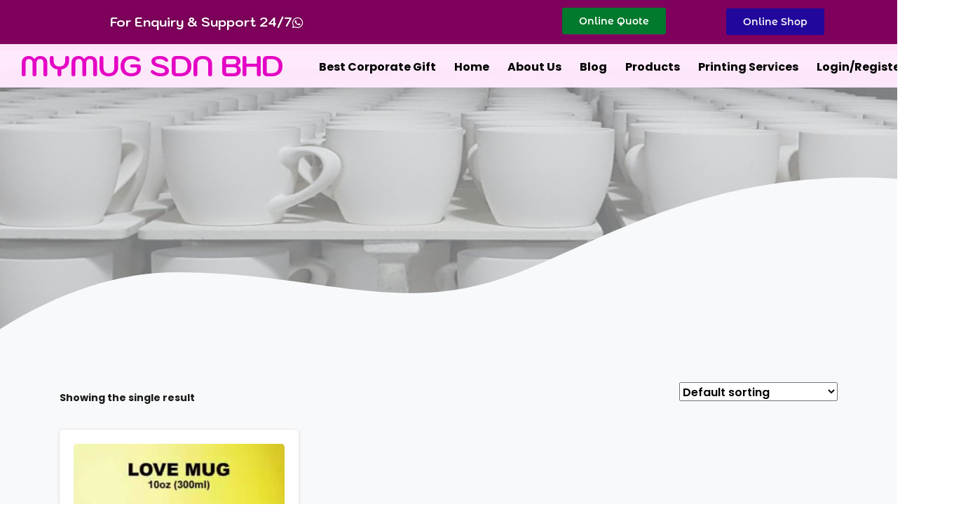

--- FILE ---
content_type: text/html; charset=UTF-8
request_url: https://mymug.com.my/product-tag/love-mug/
body_size: 72837
content:
<!doctype html>
<html lang="en-US">
<head><meta charset="UTF-8"><script>if(navigator.userAgent.match(/MSIE|Internet Explorer/i)||navigator.userAgent.match(/Trident\/7\..*?rv:11/i)){var href=document.location.href;if(!href.match(/[?&]nowprocket/)){if(href.indexOf("?")==-1){if(href.indexOf("#")==-1){document.location.href=href+"?nowprocket=1"}else{document.location.href=href.replace("#","?nowprocket=1#")}}else{if(href.indexOf("#")==-1){document.location.href=href+"&nowprocket=1"}else{document.location.href=href.replace("#","&nowprocket=1#")}}}}</script><script>(()=>{class RocketLazyLoadScripts{constructor(){this.v="2.0.4",this.userEvents=["keydown","keyup","mousedown","mouseup","mousemove","mouseover","mouseout","touchmove","touchstart","touchend","touchcancel","wheel","click","dblclick","input"],this.attributeEvents=["onblur","onclick","oncontextmenu","ondblclick","onfocus","onmousedown","onmouseenter","onmouseleave","onmousemove","onmouseout","onmouseover","onmouseup","onmousewheel","onscroll","onsubmit"]}async t(){this.i(),this.o(),/iP(ad|hone)/.test(navigator.userAgent)&&this.h(),this.u(),this.l(this),this.m(),this.k(this),this.p(this),this._(),await Promise.all([this.R(),this.L()]),this.lastBreath=Date.now(),this.S(this),this.P(),this.D(),this.O(),this.M(),await this.C(this.delayedScripts.normal),await this.C(this.delayedScripts.defer),await this.C(this.delayedScripts.async),await this.T(),await this.F(),await this.j(),await this.A(),window.dispatchEvent(new Event("rocket-allScriptsLoaded")),this.everythingLoaded=!0,this.lastTouchEnd&&await new Promise(t=>setTimeout(t,500-Date.now()+this.lastTouchEnd)),this.I(),this.H(),this.U(),this.W()}i(){this.CSPIssue=sessionStorage.getItem("rocketCSPIssue"),document.addEventListener("securitypolicyviolation",t=>{this.CSPIssue||"script-src-elem"!==t.violatedDirective||"data"!==t.blockedURI||(this.CSPIssue=!0,sessionStorage.setItem("rocketCSPIssue",!0))},{isRocket:!0})}o(){window.addEventListener("pageshow",t=>{this.persisted=t.persisted,this.realWindowLoadedFired=!0},{isRocket:!0}),window.addEventListener("pagehide",()=>{this.onFirstUserAction=null},{isRocket:!0})}h(){let t;function e(e){t=e}window.addEventListener("touchstart",e,{isRocket:!0}),window.addEventListener("touchend",function i(o){o.changedTouches[0]&&t.changedTouches[0]&&Math.abs(o.changedTouches[0].pageX-t.changedTouches[0].pageX)<10&&Math.abs(o.changedTouches[0].pageY-t.changedTouches[0].pageY)<10&&o.timeStamp-t.timeStamp<200&&(window.removeEventListener("touchstart",e,{isRocket:!0}),window.removeEventListener("touchend",i,{isRocket:!0}),"INPUT"===o.target.tagName&&"text"===o.target.type||(o.target.dispatchEvent(new TouchEvent("touchend",{target:o.target,bubbles:!0})),o.target.dispatchEvent(new MouseEvent("mouseover",{target:o.target,bubbles:!0})),o.target.dispatchEvent(new PointerEvent("click",{target:o.target,bubbles:!0,cancelable:!0,detail:1,clientX:o.changedTouches[0].clientX,clientY:o.changedTouches[0].clientY})),event.preventDefault()))},{isRocket:!0})}q(t){this.userActionTriggered||("mousemove"!==t.type||this.firstMousemoveIgnored?"keyup"===t.type||"mouseover"===t.type||"mouseout"===t.type||(this.userActionTriggered=!0,this.onFirstUserAction&&this.onFirstUserAction()):this.firstMousemoveIgnored=!0),"click"===t.type&&t.preventDefault(),t.stopPropagation(),t.stopImmediatePropagation(),"touchstart"===this.lastEvent&&"touchend"===t.type&&(this.lastTouchEnd=Date.now()),"click"===t.type&&(this.lastTouchEnd=0),this.lastEvent=t.type,t.composedPath&&t.composedPath()[0].getRootNode()instanceof ShadowRoot&&(t.rocketTarget=t.composedPath()[0]),this.savedUserEvents.push(t)}u(){this.savedUserEvents=[],this.userEventHandler=this.q.bind(this),this.userEvents.forEach(t=>window.addEventListener(t,this.userEventHandler,{passive:!1,isRocket:!0})),document.addEventListener("visibilitychange",this.userEventHandler,{isRocket:!0})}U(){this.userEvents.forEach(t=>window.removeEventListener(t,this.userEventHandler,{passive:!1,isRocket:!0})),document.removeEventListener("visibilitychange",this.userEventHandler,{isRocket:!0}),this.savedUserEvents.forEach(t=>{(t.rocketTarget||t.target).dispatchEvent(new window[t.constructor.name](t.type,t))})}m(){const t="return false",e=Array.from(this.attributeEvents,t=>"data-rocket-"+t),i="["+this.attributeEvents.join("],[")+"]",o="[data-rocket-"+this.attributeEvents.join("],[data-rocket-")+"]",s=(e,i,o)=>{o&&o!==t&&(e.setAttribute("data-rocket-"+i,o),e["rocket"+i]=new Function("event",o),e.setAttribute(i,t))};new MutationObserver(t=>{for(const n of t)"attributes"===n.type&&(n.attributeName.startsWith("data-rocket-")||this.everythingLoaded?n.attributeName.startsWith("data-rocket-")&&this.everythingLoaded&&this.N(n.target,n.attributeName.substring(12)):s(n.target,n.attributeName,n.target.getAttribute(n.attributeName))),"childList"===n.type&&n.addedNodes.forEach(t=>{if(t.nodeType===Node.ELEMENT_NODE)if(this.everythingLoaded)for(const i of[t,...t.querySelectorAll(o)])for(const t of i.getAttributeNames())e.includes(t)&&this.N(i,t.substring(12));else for(const e of[t,...t.querySelectorAll(i)])for(const t of e.getAttributeNames())this.attributeEvents.includes(t)&&s(e,t,e.getAttribute(t))})}).observe(document,{subtree:!0,childList:!0,attributeFilter:[...this.attributeEvents,...e]})}I(){this.attributeEvents.forEach(t=>{document.querySelectorAll("[data-rocket-"+t+"]").forEach(e=>{this.N(e,t)})})}N(t,e){const i=t.getAttribute("data-rocket-"+e);i&&(t.setAttribute(e,i),t.removeAttribute("data-rocket-"+e))}k(t){Object.defineProperty(HTMLElement.prototype,"onclick",{get(){return this.rocketonclick||null},set(e){this.rocketonclick=e,this.setAttribute(t.everythingLoaded?"onclick":"data-rocket-onclick","this.rocketonclick(event)")}})}S(t){function e(e,i){let o=e[i];e[i]=null,Object.defineProperty(e,i,{get:()=>o,set(s){t.everythingLoaded?o=s:e["rocket"+i]=o=s}})}e(document,"onreadystatechange"),e(window,"onload"),e(window,"onpageshow");try{Object.defineProperty(document,"readyState",{get:()=>t.rocketReadyState,set(e){t.rocketReadyState=e},configurable:!0}),document.readyState="loading"}catch(t){console.log("WPRocket DJE readyState conflict, bypassing")}}l(t){this.originalAddEventListener=EventTarget.prototype.addEventListener,this.originalRemoveEventListener=EventTarget.prototype.removeEventListener,this.savedEventListeners=[],EventTarget.prototype.addEventListener=function(e,i,o){o&&o.isRocket||!t.B(e,this)&&!t.userEvents.includes(e)||t.B(e,this)&&!t.userActionTriggered||e.startsWith("rocket-")||t.everythingLoaded?t.originalAddEventListener.call(this,e,i,o):(t.savedEventListeners.push({target:this,remove:!1,type:e,func:i,options:o}),"mouseenter"!==e&&"mouseleave"!==e||t.originalAddEventListener.call(this,e,t.savedUserEvents.push,o))},EventTarget.prototype.removeEventListener=function(e,i,o){o&&o.isRocket||!t.B(e,this)&&!t.userEvents.includes(e)||t.B(e,this)&&!t.userActionTriggered||e.startsWith("rocket-")||t.everythingLoaded?t.originalRemoveEventListener.call(this,e,i,o):t.savedEventListeners.push({target:this,remove:!0,type:e,func:i,options:o})}}J(t,e){this.savedEventListeners=this.savedEventListeners.filter(i=>{let o=i.type,s=i.target||window;return e!==o||t!==s||(this.B(o,s)&&(i.type="rocket-"+o),this.$(i),!1)})}H(){EventTarget.prototype.addEventListener=this.originalAddEventListener,EventTarget.prototype.removeEventListener=this.originalRemoveEventListener,this.savedEventListeners.forEach(t=>this.$(t))}$(t){t.remove?this.originalRemoveEventListener.call(t.target,t.type,t.func,t.options):this.originalAddEventListener.call(t.target,t.type,t.func,t.options)}p(t){let e;function i(e){return t.everythingLoaded?e:e.split(" ").map(t=>"load"===t||t.startsWith("load.")?"rocket-jquery-load":t).join(" ")}function o(o){function s(e){const s=o.fn[e];o.fn[e]=o.fn.init.prototype[e]=function(){return this[0]===window&&t.userActionTriggered&&("string"==typeof arguments[0]||arguments[0]instanceof String?arguments[0]=i(arguments[0]):"object"==typeof arguments[0]&&Object.keys(arguments[0]).forEach(t=>{const e=arguments[0][t];delete arguments[0][t],arguments[0][i(t)]=e})),s.apply(this,arguments),this}}if(o&&o.fn&&!t.allJQueries.includes(o)){const e={DOMContentLoaded:[],"rocket-DOMContentLoaded":[]};for(const t in e)document.addEventListener(t,()=>{e[t].forEach(t=>t())},{isRocket:!0});o.fn.ready=o.fn.init.prototype.ready=function(i){function s(){parseInt(o.fn.jquery)>2?setTimeout(()=>i.bind(document)(o)):i.bind(document)(o)}return"function"==typeof i&&(t.realDomReadyFired?!t.userActionTriggered||t.fauxDomReadyFired?s():e["rocket-DOMContentLoaded"].push(s):e.DOMContentLoaded.push(s)),o([])},s("on"),s("one"),s("off"),t.allJQueries.push(o)}e=o}t.allJQueries=[],o(window.jQuery),Object.defineProperty(window,"jQuery",{get:()=>e,set(t){o(t)}})}P(){const t=new Map;document.write=document.writeln=function(e){const i=document.currentScript,o=document.createRange(),s=i.parentElement;let n=t.get(i);void 0===n&&(n=i.nextSibling,t.set(i,n));const c=document.createDocumentFragment();o.setStart(c,0),c.appendChild(o.createContextualFragment(e)),s.insertBefore(c,n)}}async R(){return new Promise(t=>{this.userActionTriggered?t():this.onFirstUserAction=t})}async L(){return new Promise(t=>{document.addEventListener("DOMContentLoaded",()=>{this.realDomReadyFired=!0,t()},{isRocket:!0})})}async j(){return this.realWindowLoadedFired?Promise.resolve():new Promise(t=>{window.addEventListener("load",t,{isRocket:!0})})}M(){this.pendingScripts=[];this.scriptsMutationObserver=new MutationObserver(t=>{for(const e of t)e.addedNodes.forEach(t=>{"SCRIPT"!==t.tagName||t.noModule||t.isWPRocket||this.pendingScripts.push({script:t,promise:new Promise(e=>{const i=()=>{const i=this.pendingScripts.findIndex(e=>e.script===t);i>=0&&this.pendingScripts.splice(i,1),e()};t.addEventListener("load",i,{isRocket:!0}),t.addEventListener("error",i,{isRocket:!0}),setTimeout(i,1e3)})})})}),this.scriptsMutationObserver.observe(document,{childList:!0,subtree:!0})}async F(){await this.X(),this.pendingScripts.length?(await this.pendingScripts[0].promise,await this.F()):this.scriptsMutationObserver.disconnect()}D(){this.delayedScripts={normal:[],async:[],defer:[]},document.querySelectorAll("script[type$=rocketlazyloadscript]").forEach(t=>{t.hasAttribute("data-rocket-src")?t.hasAttribute("async")&&!1!==t.async?this.delayedScripts.async.push(t):t.hasAttribute("defer")&&!1!==t.defer||"module"===t.getAttribute("data-rocket-type")?this.delayedScripts.defer.push(t):this.delayedScripts.normal.push(t):this.delayedScripts.normal.push(t)})}async _(){await this.L();let t=[];document.querySelectorAll("script[type$=rocketlazyloadscript][data-rocket-src]").forEach(e=>{let i=e.getAttribute("data-rocket-src");if(i&&!i.startsWith("data:")){i.startsWith("//")&&(i=location.protocol+i);try{const o=new URL(i).origin;o!==location.origin&&t.push({src:o,crossOrigin:e.crossOrigin||"module"===e.getAttribute("data-rocket-type")})}catch(t){}}}),t=[...new Map(t.map(t=>[JSON.stringify(t),t])).values()],this.Y(t,"preconnect")}async G(t){if(await this.K(),!0!==t.noModule||!("noModule"in HTMLScriptElement.prototype))return new Promise(e=>{let i;function o(){(i||t).setAttribute("data-rocket-status","executed"),e()}try{if(navigator.userAgent.includes("Firefox/")||""===navigator.vendor||this.CSPIssue)i=document.createElement("script"),[...t.attributes].forEach(t=>{let e=t.nodeName;"type"!==e&&("data-rocket-type"===e&&(e="type"),"data-rocket-src"===e&&(e="src"),i.setAttribute(e,t.nodeValue))}),t.text&&(i.text=t.text),t.nonce&&(i.nonce=t.nonce),i.hasAttribute("src")?(i.addEventListener("load",o,{isRocket:!0}),i.addEventListener("error",()=>{i.setAttribute("data-rocket-status","failed-network"),e()},{isRocket:!0}),setTimeout(()=>{i.isConnected||e()},1)):(i.text=t.text,o()),i.isWPRocket=!0,t.parentNode.replaceChild(i,t);else{const i=t.getAttribute("data-rocket-type"),s=t.getAttribute("data-rocket-src");i?(t.type=i,t.removeAttribute("data-rocket-type")):t.removeAttribute("type"),t.addEventListener("load",o,{isRocket:!0}),t.addEventListener("error",i=>{this.CSPIssue&&i.target.src.startsWith("data:")?(console.log("WPRocket: CSP fallback activated"),t.removeAttribute("src"),this.G(t).then(e)):(t.setAttribute("data-rocket-status","failed-network"),e())},{isRocket:!0}),s?(t.fetchPriority="high",t.removeAttribute("data-rocket-src"),t.src=s):t.src="data:text/javascript;base64,"+window.btoa(unescape(encodeURIComponent(t.text)))}}catch(i){t.setAttribute("data-rocket-status","failed-transform"),e()}});t.setAttribute("data-rocket-status","skipped")}async C(t){const e=t.shift();return e?(e.isConnected&&await this.G(e),this.C(t)):Promise.resolve()}O(){this.Y([...this.delayedScripts.normal,...this.delayedScripts.defer,...this.delayedScripts.async],"preload")}Y(t,e){this.trash=this.trash||[];let i=!0;var o=document.createDocumentFragment();t.forEach(t=>{const s=t.getAttribute&&t.getAttribute("data-rocket-src")||t.src;if(s&&!s.startsWith("data:")){const n=document.createElement("link");n.href=s,n.rel=e,"preconnect"!==e&&(n.as="script",n.fetchPriority=i?"high":"low"),t.getAttribute&&"module"===t.getAttribute("data-rocket-type")&&(n.crossOrigin=!0),t.crossOrigin&&(n.crossOrigin=t.crossOrigin),t.integrity&&(n.integrity=t.integrity),t.nonce&&(n.nonce=t.nonce),o.appendChild(n),this.trash.push(n),i=!1}}),document.head.appendChild(o)}W(){this.trash.forEach(t=>t.remove())}async T(){try{document.readyState="interactive"}catch(t){}this.fauxDomReadyFired=!0;try{await this.K(),this.J(document,"readystatechange"),document.dispatchEvent(new Event("rocket-readystatechange")),await this.K(),document.rocketonreadystatechange&&document.rocketonreadystatechange(),await this.K(),this.J(document,"DOMContentLoaded"),document.dispatchEvent(new Event("rocket-DOMContentLoaded")),await this.K(),this.J(window,"DOMContentLoaded"),window.dispatchEvent(new Event("rocket-DOMContentLoaded"))}catch(t){console.error(t)}}async A(){try{document.readyState="complete"}catch(t){}try{await this.K(),this.J(document,"readystatechange"),document.dispatchEvent(new Event("rocket-readystatechange")),await this.K(),document.rocketonreadystatechange&&document.rocketonreadystatechange(),await this.K(),this.J(window,"load"),window.dispatchEvent(new Event("rocket-load")),await this.K(),window.rocketonload&&window.rocketonload(),await this.K(),this.allJQueries.forEach(t=>t(window).trigger("rocket-jquery-load")),await this.K(),this.J(window,"pageshow");const t=new Event("rocket-pageshow");t.persisted=this.persisted,window.dispatchEvent(t),await this.K(),window.rocketonpageshow&&window.rocketonpageshow({persisted:this.persisted})}catch(t){console.error(t)}}async K(){Date.now()-this.lastBreath>45&&(await this.X(),this.lastBreath=Date.now())}async X(){return document.hidden?new Promise(t=>setTimeout(t)):new Promise(t=>requestAnimationFrame(t))}B(t,e){return e===document&&"readystatechange"===t||(e===document&&"DOMContentLoaded"===t||(e===window&&"DOMContentLoaded"===t||(e===window&&"load"===t||e===window&&"pageshow"===t)))}static run(){(new RocketLazyLoadScripts).t()}}RocketLazyLoadScripts.run()})();</script>
	
	<meta name="viewport" content="width=device-width, initial-scale=1, user-scalable=0">
	<link rel="profile" href="https://gmpg.org/xfn/11">
	<link rel="pingback" href="https://mymug.com.my/xmlrpc.php" />
	<meta name='robots' content='index, follow, max-image-preview:large, max-snippet:-1, max-video-preview:-1' />

	<!-- This site is optimized with the Yoast SEO Premium plugin v17.9 (Yoast SEO v20.12) - https://yoast.com/wordpress/plugins/seo/ -->
	<title>love mug Archives - MyMug Malaysia - #1 Ceramic Tablewares Manufacturer in Malaysia</title>
<link data-rocket-preload as="style" href="https://mymug.com.my/wp-content/cache/perfmatters/mymug.com.my/fonts/106b78effdb9.google-fonts.min.css" rel="preload">
<link href="https://mymug.com.my/wp-content/cache/perfmatters/mymug.com.my/fonts/106b78effdb9.google-fonts.min.css" media="print" onload="this.media=&#039;all&#039;" rel="stylesheet">
<style id="wpr-usedcss">img:is([sizes=auto i],[sizes^="auto," i]){contain-intrinsic-size:3000px 1500px}:where(.wp-block-button__link){border-radius:9999px;box-shadow:none;padding:calc(.667em + 2px) calc(1.333em + 2px);text-decoration:none}:root :where(.wp-block-button .wp-block-button__link.is-style-outline),:root :where(.wp-block-button.is-style-outline>.wp-block-button__link){border:2px solid;padding:.667em 1.333em}:root :where(.wp-block-button .wp-block-button__link.is-style-outline:not(.has-text-color)),:root :where(.wp-block-button.is-style-outline>.wp-block-button__link:not(.has-text-color)){color:currentColor}:root :where(.wp-block-button .wp-block-button__link.is-style-outline:not(.has-background)),:root :where(.wp-block-button.is-style-outline>.wp-block-button__link:not(.has-background)){background-color:initial;background-image:none}:where(.wp-block-calendar table:not(.has-background) th){background:#ddd}:where(.wp-block-columns){margin-bottom:1.75em}:where(.wp-block-columns.has-background){padding:1.25em 2.375em}:where(.wp-block-post-comments input[type=submit]){border:none}:where(.wp-block-cover-image:not(.has-text-color)),:where(.wp-block-cover:not(.has-text-color)){color:#fff}:where(.wp-block-cover-image.is-light:not(.has-text-color)),:where(.wp-block-cover.is-light:not(.has-text-color)){color:#000}:root :where(.wp-block-cover h1:not(.has-text-color)),:root :where(.wp-block-cover h2:not(.has-text-color)),:root :where(.wp-block-cover h3:not(.has-text-color)),:root :where(.wp-block-cover h4:not(.has-text-color)),:root :where(.wp-block-cover h5:not(.has-text-color)),:root :where(.wp-block-cover h6:not(.has-text-color)),:root :where(.wp-block-cover p:not(.has-text-color)){color:inherit}:where(.wp-block-file){margin-bottom:1.5em}:where(.wp-block-file__button){border-radius:2em;display:inline-block;padding:.5em 1em}:where(.wp-block-file__button):where(a):active,:where(.wp-block-file__button):where(a):focus,:where(.wp-block-file__button):where(a):hover,:where(.wp-block-file__button):where(a):visited{box-shadow:none;color:#fff;opacity:.85;text-decoration:none}:where(.wp-block-form-input__input){font-size:1em;margin-bottom:.5em;padding:0 .5em}:where(.wp-block-form-input__input)[type=date],:where(.wp-block-form-input__input)[type=datetime-local],:where(.wp-block-form-input__input)[type=datetime],:where(.wp-block-form-input__input)[type=email],:where(.wp-block-form-input__input)[type=month],:where(.wp-block-form-input__input)[type=number],:where(.wp-block-form-input__input)[type=password],:where(.wp-block-form-input__input)[type=search],:where(.wp-block-form-input__input)[type=tel],:where(.wp-block-form-input__input)[type=text],:where(.wp-block-form-input__input)[type=time],:where(.wp-block-form-input__input)[type=url],:where(.wp-block-form-input__input)[type=week]{border-style:solid;border-width:1px;line-height:2;min-height:2em}:where(.wp-block-group.wp-block-group-is-layout-constrained){position:relative}:root :where(.wp-block-image.is-style-rounded img,.wp-block-image .is-style-rounded img){border-radius:9999px}:where(.wp-block-latest-comments:not([style*=line-height] .wp-block-latest-comments__comment)){line-height:1.1}:where(.wp-block-latest-comments:not([style*=line-height] .wp-block-latest-comments__comment-excerpt p)){line-height:1.8}:root :where(.wp-block-latest-posts.is-grid){padding:0}:root :where(.wp-block-latest-posts.wp-block-latest-posts__list){padding-left:0}ol,ul{box-sizing:border-box}:root :where(.wp-block-list.has-background){padding:1.25em 2.375em}:where(.wp-block-navigation.has-background .wp-block-navigation-item a:not(.wp-element-button)),:where(.wp-block-navigation.has-background .wp-block-navigation-submenu a:not(.wp-element-button)){padding:.5em 1em}:where(.wp-block-navigation .wp-block-navigation__submenu-container .wp-block-navigation-item a:not(.wp-element-button)),:where(.wp-block-navigation .wp-block-navigation__submenu-container .wp-block-navigation-submenu a:not(.wp-element-button)),:where(.wp-block-navigation .wp-block-navigation__submenu-container .wp-block-navigation-submenu button.wp-block-navigation-item__content),:where(.wp-block-navigation .wp-block-navigation__submenu-container .wp-block-pages-list__item button.wp-block-navigation-item__content){padding:.5em 1em}:root :where(p.has-background){padding:1.25em 2.375em}:where(p.has-text-color:not(.has-link-color)) a{color:inherit}:where(.wp-block-post-comments-form input:not([type=submit])),:where(.wp-block-post-comments-form textarea){border:1px solid #949494;font-family:inherit;font-size:1em}:where(.wp-block-post-comments-form input:where(:not([type=submit]):not([type=checkbox]))),:where(.wp-block-post-comments-form textarea){padding:calc(.667em + 2px)}:where(.wp-block-post-excerpt){box-sizing:border-box;margin-bottom:var(--wp--style--block-gap);margin-top:var(--wp--style--block-gap)}:where(.wp-block-preformatted.has-background){padding:1.25em 2.375em}:where(.wp-block-search__button){border:1px solid #ccc;padding:6px 10px}:where(.wp-block-search__input){appearance:none;border:1px solid #949494;flex-grow:1;font-family:inherit;font-size:inherit;font-style:inherit;font-weight:inherit;letter-spacing:inherit;line-height:inherit;margin-left:0;margin-right:0;min-width:3rem;padding:8px;text-decoration:unset!important;text-transform:inherit}:where(.wp-block-search__button-inside .wp-block-search__inside-wrapper){background-color:#fff;border:1px solid #949494;box-sizing:border-box;padding:4px}:where(.wp-block-search__button-inside .wp-block-search__inside-wrapper) .wp-block-search__input{border:none;border-radius:0;padding:0 4px}:where(.wp-block-search__button-inside .wp-block-search__inside-wrapper) .wp-block-search__input:focus{outline:0}:where(.wp-block-search__button-inside .wp-block-search__inside-wrapper) :where(.wp-block-search__button){padding:4px 8px}:root :where(.wp-block-separator.is-style-dots){height:auto;line-height:1;text-align:center}:root :where(.wp-block-separator.is-style-dots):before{color:currentColor;content:"···";font-family:serif;font-size:1.5em;letter-spacing:2em;padding-left:2em}:root :where(.wp-block-site-logo.is-style-rounded){border-radius:9999px}:where(.wp-block-social-links:not(.is-style-logos-only)) .wp-social-link{background-color:#f0f0f0;color:#444}:where(.wp-block-social-links:not(.is-style-logos-only)) .wp-social-link-amazon{background-color:#f90;color:#fff}:where(.wp-block-social-links:not(.is-style-logos-only)) .wp-social-link-bandcamp{background-color:#1ea0c3;color:#fff}:where(.wp-block-social-links:not(.is-style-logos-only)) .wp-social-link-behance{background-color:#0757fe;color:#fff}:where(.wp-block-social-links:not(.is-style-logos-only)) .wp-social-link-bluesky{background-color:#0a7aff;color:#fff}:where(.wp-block-social-links:not(.is-style-logos-only)) .wp-social-link-codepen{background-color:#1e1f26;color:#fff}:where(.wp-block-social-links:not(.is-style-logos-only)) .wp-social-link-deviantart{background-color:#02e49b;color:#fff}:where(.wp-block-social-links:not(.is-style-logos-only)) .wp-social-link-discord{background-color:#5865f2;color:#fff}:where(.wp-block-social-links:not(.is-style-logos-only)) .wp-social-link-dribbble{background-color:#e94c89;color:#fff}:where(.wp-block-social-links:not(.is-style-logos-only)) .wp-social-link-dropbox{background-color:#4280ff;color:#fff}:where(.wp-block-social-links:not(.is-style-logos-only)) .wp-social-link-etsy{background-color:#f45800;color:#fff}:where(.wp-block-social-links:not(.is-style-logos-only)) .wp-social-link-facebook{background-color:#0866ff;color:#fff}:where(.wp-block-social-links:not(.is-style-logos-only)) .wp-social-link-fivehundredpx{background-color:#000;color:#fff}:where(.wp-block-social-links:not(.is-style-logos-only)) .wp-social-link-flickr{background-color:#0461dd;color:#fff}:where(.wp-block-social-links:not(.is-style-logos-only)) .wp-social-link-foursquare{background-color:#e65678;color:#fff}:where(.wp-block-social-links:not(.is-style-logos-only)) .wp-social-link-github{background-color:#24292d;color:#fff}:where(.wp-block-social-links:not(.is-style-logos-only)) .wp-social-link-goodreads{background-color:#eceadd;color:#382110}:where(.wp-block-social-links:not(.is-style-logos-only)) .wp-social-link-google{background-color:#ea4434;color:#fff}:where(.wp-block-social-links:not(.is-style-logos-only)) .wp-social-link-gravatar{background-color:#1d4fc4;color:#fff}:where(.wp-block-social-links:not(.is-style-logos-only)) .wp-social-link-instagram{background-color:#f00075;color:#fff}:where(.wp-block-social-links:not(.is-style-logos-only)) .wp-social-link-lastfm{background-color:#e21b24;color:#fff}:where(.wp-block-social-links:not(.is-style-logos-only)) .wp-social-link-linkedin{background-color:#0d66c2;color:#fff}:where(.wp-block-social-links:not(.is-style-logos-only)) .wp-social-link-mastodon{background-color:#3288d4;color:#fff}:where(.wp-block-social-links:not(.is-style-logos-only)) .wp-social-link-medium{background-color:#000;color:#fff}:where(.wp-block-social-links:not(.is-style-logos-only)) .wp-social-link-meetup{background-color:#f6405f;color:#fff}:where(.wp-block-social-links:not(.is-style-logos-only)) .wp-social-link-patreon{background-color:#000;color:#fff}:where(.wp-block-social-links:not(.is-style-logos-only)) .wp-social-link-pinterest{background-color:#e60122;color:#fff}:where(.wp-block-social-links:not(.is-style-logos-only)) .wp-social-link-pocket{background-color:#ef4155;color:#fff}:where(.wp-block-social-links:not(.is-style-logos-only)) .wp-social-link-reddit{background-color:#ff4500;color:#fff}:where(.wp-block-social-links:not(.is-style-logos-only)) .wp-social-link-skype{background-color:#0478d7;color:#fff}:where(.wp-block-social-links:not(.is-style-logos-only)) .wp-social-link-snapchat{background-color:#fefc00;color:#fff;stroke:#000}:where(.wp-block-social-links:not(.is-style-logos-only)) .wp-social-link-soundcloud{background-color:#ff5600;color:#fff}:where(.wp-block-social-links:not(.is-style-logos-only)) .wp-social-link-spotify{background-color:#1bd760;color:#fff}:where(.wp-block-social-links:not(.is-style-logos-only)) .wp-social-link-telegram{background-color:#2aabee;color:#fff}:where(.wp-block-social-links:not(.is-style-logos-only)) .wp-social-link-threads{background-color:#000;color:#fff}:where(.wp-block-social-links:not(.is-style-logos-only)) .wp-social-link-tiktok{background-color:#000;color:#fff}:where(.wp-block-social-links:not(.is-style-logos-only)) .wp-social-link-tumblr{background-color:#011835;color:#fff}:where(.wp-block-social-links:not(.is-style-logos-only)) .wp-social-link-twitch{background-color:#6440a4;color:#fff}:where(.wp-block-social-links:not(.is-style-logos-only)) .wp-social-link-twitter{background-color:#1da1f2;color:#fff}:where(.wp-block-social-links:not(.is-style-logos-only)) .wp-social-link-vimeo{background-color:#1eb7ea;color:#fff}:where(.wp-block-social-links:not(.is-style-logos-only)) .wp-social-link-vk{background-color:#4680c2;color:#fff}:where(.wp-block-social-links:not(.is-style-logos-only)) .wp-social-link-wordpress{background-color:#3499cd;color:#fff}:where(.wp-block-social-links:not(.is-style-logos-only)) .wp-social-link-whatsapp{background-color:#25d366;color:#fff}:where(.wp-block-social-links:not(.is-style-logos-only)) .wp-social-link-x{background-color:#000;color:#fff}:where(.wp-block-social-links:not(.is-style-logos-only)) .wp-social-link-yelp{background-color:#d32422;color:#fff}:where(.wp-block-social-links:not(.is-style-logos-only)) .wp-social-link-youtube{background-color:red;color:#fff}:where(.wp-block-social-links.is-style-logos-only) .wp-social-link{background:0 0}:where(.wp-block-social-links.is-style-logos-only) .wp-social-link svg{height:1.25em;width:1.25em}:where(.wp-block-social-links.is-style-logos-only) .wp-social-link-amazon{color:#f90}:where(.wp-block-social-links.is-style-logos-only) .wp-social-link-bandcamp{color:#1ea0c3}:where(.wp-block-social-links.is-style-logos-only) .wp-social-link-behance{color:#0757fe}:where(.wp-block-social-links.is-style-logos-only) .wp-social-link-bluesky{color:#0a7aff}:where(.wp-block-social-links.is-style-logos-only) .wp-social-link-codepen{color:#1e1f26}:where(.wp-block-social-links.is-style-logos-only) .wp-social-link-deviantart{color:#02e49b}:where(.wp-block-social-links.is-style-logos-only) .wp-social-link-discord{color:#5865f2}:where(.wp-block-social-links.is-style-logos-only) .wp-social-link-dribbble{color:#e94c89}:where(.wp-block-social-links.is-style-logos-only) .wp-social-link-dropbox{color:#4280ff}:where(.wp-block-social-links.is-style-logos-only) .wp-social-link-etsy{color:#f45800}:where(.wp-block-social-links.is-style-logos-only) .wp-social-link-facebook{color:#0866ff}:where(.wp-block-social-links.is-style-logos-only) .wp-social-link-fivehundredpx{color:#000}:where(.wp-block-social-links.is-style-logos-only) .wp-social-link-flickr{color:#0461dd}:where(.wp-block-social-links.is-style-logos-only) .wp-social-link-foursquare{color:#e65678}:where(.wp-block-social-links.is-style-logos-only) .wp-social-link-github{color:#24292d}:where(.wp-block-social-links.is-style-logos-only) .wp-social-link-goodreads{color:#382110}:where(.wp-block-social-links.is-style-logos-only) .wp-social-link-google{color:#ea4434}:where(.wp-block-social-links.is-style-logos-only) .wp-social-link-gravatar{color:#1d4fc4}:where(.wp-block-social-links.is-style-logos-only) .wp-social-link-instagram{color:#f00075}:where(.wp-block-social-links.is-style-logos-only) .wp-social-link-lastfm{color:#e21b24}:where(.wp-block-social-links.is-style-logos-only) .wp-social-link-linkedin{color:#0d66c2}:where(.wp-block-social-links.is-style-logos-only) .wp-social-link-mastodon{color:#3288d4}:where(.wp-block-social-links.is-style-logos-only) .wp-social-link-medium{color:#000}:where(.wp-block-social-links.is-style-logos-only) .wp-social-link-meetup{color:#f6405f}:where(.wp-block-social-links.is-style-logos-only) .wp-social-link-patreon{color:#000}:where(.wp-block-social-links.is-style-logos-only) .wp-social-link-pinterest{color:#e60122}:where(.wp-block-social-links.is-style-logos-only) .wp-social-link-pocket{color:#ef4155}:where(.wp-block-social-links.is-style-logos-only) .wp-social-link-reddit{color:#ff4500}:where(.wp-block-social-links.is-style-logos-only) .wp-social-link-skype{color:#0478d7}:where(.wp-block-social-links.is-style-logos-only) .wp-social-link-snapchat{color:#fff;stroke:#000}:where(.wp-block-social-links.is-style-logos-only) .wp-social-link-soundcloud{color:#ff5600}:where(.wp-block-social-links.is-style-logos-only) .wp-social-link-spotify{color:#1bd760}:where(.wp-block-social-links.is-style-logos-only) .wp-social-link-telegram{color:#2aabee}:where(.wp-block-social-links.is-style-logos-only) .wp-social-link-threads{color:#000}:where(.wp-block-social-links.is-style-logos-only) .wp-social-link-tiktok{color:#000}:where(.wp-block-social-links.is-style-logos-only) .wp-social-link-tumblr{color:#011835}:where(.wp-block-social-links.is-style-logos-only) .wp-social-link-twitch{color:#6440a4}:where(.wp-block-social-links.is-style-logos-only) .wp-social-link-twitter{color:#1da1f2}:where(.wp-block-social-links.is-style-logos-only) .wp-social-link-vimeo{color:#1eb7ea}:where(.wp-block-social-links.is-style-logos-only) .wp-social-link-vk{color:#4680c2}:where(.wp-block-social-links.is-style-logos-only) .wp-social-link-whatsapp{color:#25d366}:where(.wp-block-social-links.is-style-logos-only) .wp-social-link-wordpress{color:#3499cd}:where(.wp-block-social-links.is-style-logos-only) .wp-social-link-x{color:#000}:where(.wp-block-social-links.is-style-logos-only) .wp-social-link-yelp{color:#d32422}:where(.wp-block-social-links.is-style-logos-only) .wp-social-link-youtube{color:red}:root :where(.wp-block-social-links .wp-social-link a){padding:.25em}:root :where(.wp-block-social-links.is-style-logos-only .wp-social-link a){padding:0}:root :where(.wp-block-social-links.is-style-pill-shape .wp-social-link a){padding-left:.6666666667em;padding-right:.6666666667em}:root :where(.wp-block-tag-cloud.is-style-outline){display:flex;flex-wrap:wrap;gap:1ch}:root :where(.wp-block-tag-cloud.is-style-outline a){border:1px solid;font-size:unset!important;margin-right:0;padding:1ch 2ch;text-decoration:none!important}:root :where(.wp-block-table-of-contents){box-sizing:border-box}:where(.wp-block-term-description){box-sizing:border-box;margin-bottom:var(--wp--style--block-gap);margin-top:var(--wp--style--block-gap)}:where(pre.wp-block-verse){font-family:inherit}:root{--wp-block-synced-color:#7a00df;--wp-block-synced-color--rgb:122,0,223;--wp-bound-block-color:var(--wp-block-synced-color);--wp-editor-canvas-background:#ddd;--wp-admin-theme-color:#007cba;--wp-admin-theme-color--rgb:0,124,186;--wp-admin-theme-color-darker-10:#006ba1;--wp-admin-theme-color-darker-10--rgb:0,107,160.5;--wp-admin-theme-color-darker-20:#005a87;--wp-admin-theme-color-darker-20--rgb:0,90,135;--wp-admin-border-width-focus:2px}@media (min-resolution:192dpi){:root{--wp-admin-border-width-focus:1.5px}}:root{--wp--preset--font-size--normal:16px;--wp--preset--font-size--huge:42px}.screen-reader-text{border:0;clip-path:inset(50%);height:1px;margin:-1px;overflow:hidden;padding:0;position:absolute;width:1px;word-wrap:normal!important}.screen-reader-text:focus{background-color:#ddd;clip-path:none;color:#444;display:block;font-size:1em;height:auto;left:5px;line-height:normal;padding:15px 23px 14px;text-decoration:none;top:5px;width:auto;z-index:100000}html :where(.has-border-color){border-style:solid}html :where([style*=border-top-color]){border-top-style:solid}html :where([style*=border-right-color]){border-right-style:solid}html :where([style*=border-bottom-color]){border-bottom-style:solid}html :where([style*=border-left-color]){border-left-style:solid}html :where([style*=border-width]){border-style:solid}html :where([style*=border-top-width]){border-top-style:solid}html :where([style*=border-right-width]){border-right-style:solid}html :where([style*=border-bottom-width]){border-bottom-style:solid}html :where([style*=border-left-width]){border-left-style:solid}html :where(img[class*=wp-image-]){height:auto;max-width:100%}:where(figure){margin:0 0 1em}html :where(.is-position-sticky){--wp-admin--admin-bar--position-offset:var(--wp-admin--admin-bar--height,0px)}@media screen and (max-width:600px){html :where(.is-position-sticky){--wp-admin--admin-bar--position-offset:0px}}.screen-reader-text{clip:rect(1px,1px,1px,1px);word-wrap:normal!important;border:0;-webkit-clip-path:inset(50%);clip-path:inset(50%);height:1px;margin:-1px;overflow:hidden;overflow-wrap:normal!important;padding:0;position:absolute!important;width:1px}.screen-reader-text:focus{clip:auto!important;background-color:#fff;border-radius:3px;box-shadow:0 0 2px 2px rgba(0,0,0,.6);-webkit-clip-path:none;clip-path:none;color:#2b2d2f;display:block;font-size:.875rem;font-weight:700;height:auto;left:5px;line-height:normal;padding:15px 23px 14px;text-decoration:none;top:5px;width:auto;z-index:100000}:root{--drawer-width:480px;--neg-drawer-width:calc(var(--drawer-width)*-1)}@-webkit-keyframes spin{0%{transform:rotate(0)}to{transform:rotate(1turn)}}:where(.wc-block-mini-cart__badge){background-color:transparent;color:transparent}:where(.wp-block-woocommerce-mini-cart-contents){background:#fff}:where(div[data-block-name="woocommerce/legacy-template"]){margin-left:auto;margin-right:auto;max-width:1000px}:where(.products-block-post-template .wp-block-post)>*{margin-bottom:.75rem;margin-top:0}:where(.editor-styles-wrapper .products-block-post-template .wp-block-post)>*>*{margin-bottom:0;margin-top:0}:where(.wc-block-product-template .wc-block-product)>*{margin-bottom:.75rem;margin-top:0}:root{--wp--preset--aspect-ratio--square:1;--wp--preset--aspect-ratio--4-3:4/3;--wp--preset--aspect-ratio--3-4:3/4;--wp--preset--aspect-ratio--3-2:3/2;--wp--preset--aspect-ratio--2-3:2/3;--wp--preset--aspect-ratio--16-9:16/9;--wp--preset--aspect-ratio--9-16:9/16;--wp--preset--color--black:#000000;--wp--preset--color--cyan-bluish-gray:#abb8c3;--wp--preset--color--white:#ffffff;--wp--preset--color--pale-pink:#f78da7;--wp--preset--color--vivid-red:#cf2e2e;--wp--preset--color--luminous-vivid-orange:#ff6900;--wp--preset--color--luminous-vivid-amber:#fcb900;--wp--preset--color--light-green-cyan:#7bdcb5;--wp--preset--color--vivid-green-cyan:#00d084;--wp--preset--color--pale-cyan-blue:#8ed1fc;--wp--preset--color--vivid-cyan-blue:#0693e3;--wp--preset--color--vivid-purple:#9b51e0;--wp--preset--gradient--vivid-cyan-blue-to-vivid-purple:linear-gradient(135deg,rgb(6, 147, 227) 0%,rgb(155, 81, 224) 100%);--wp--preset--gradient--light-green-cyan-to-vivid-green-cyan:linear-gradient(135deg,rgb(122, 220, 180) 0%,rgb(0, 208, 130) 100%);--wp--preset--gradient--luminous-vivid-amber-to-luminous-vivid-orange:linear-gradient(135deg,rgb(252, 185, 0) 0%,rgb(255, 105, 0) 100%);--wp--preset--gradient--luminous-vivid-orange-to-vivid-red:linear-gradient(135deg,rgb(255, 105, 0) 0%,rgb(207, 46, 46) 100%);--wp--preset--gradient--very-light-gray-to-cyan-bluish-gray:linear-gradient(135deg,rgb(238, 238, 238) 0%,rgb(169, 184, 195) 100%);--wp--preset--gradient--cool-to-warm-spectrum:linear-gradient(135deg,rgb(74, 234, 220) 0%,rgb(151, 120, 209) 20%,rgb(207, 42, 186) 40%,rgb(238, 44, 130) 60%,rgb(251, 105, 98) 80%,rgb(254, 248, 76) 100%);--wp--preset--gradient--blush-light-purple:linear-gradient(135deg,rgb(255, 206, 236) 0%,rgb(152, 150, 240) 100%);--wp--preset--gradient--blush-bordeaux:linear-gradient(135deg,rgb(254, 205, 165) 0%,rgb(254, 45, 45) 50%,rgb(107, 0, 62) 100%);--wp--preset--gradient--luminous-dusk:linear-gradient(135deg,rgb(255, 203, 112) 0%,rgb(199, 81, 192) 50%,rgb(65, 88, 208) 100%);--wp--preset--gradient--pale-ocean:linear-gradient(135deg,rgb(255, 245, 203) 0%,rgb(182, 227, 212) 50%,rgb(51, 167, 181) 100%);--wp--preset--gradient--electric-grass:linear-gradient(135deg,rgb(202, 248, 128) 0%,rgb(113, 206, 126) 100%);--wp--preset--gradient--midnight:linear-gradient(135deg,rgb(2, 3, 129) 0%,rgb(40, 116, 252) 100%);--wp--preset--font-size--small:13px;--wp--preset--font-size--medium:20px;--wp--preset--font-size--large:36px;--wp--preset--font-size--x-large:42px;--wp--preset--spacing--20:0.44rem;--wp--preset--spacing--30:0.67rem;--wp--preset--spacing--40:1rem;--wp--preset--spacing--50:1.5rem;--wp--preset--spacing--60:2.25rem;--wp--preset--spacing--70:3.38rem;--wp--preset--spacing--80:5.06rem;--wp--preset--shadow--natural:6px 6px 9px rgba(0, 0, 0, .2);--wp--preset--shadow--deep:12px 12px 50px rgba(0, 0, 0, .4);--wp--preset--shadow--sharp:6px 6px 0px rgba(0, 0, 0, .2);--wp--preset--shadow--outlined:6px 6px 0px -3px rgb(255, 255, 255),6px 6px rgb(0, 0, 0);--wp--preset--shadow--crisp:6px 6px 0px rgb(0, 0, 0)}:where(body){margin:0}:where(.is-layout-flex){gap:.5em}:where(.is-layout-grid){gap:.5em}body{padding-top:0;padding-right:0;padding-bottom:0;padding-left:0}a:where(:not(.wp-element-button)){text-decoration:underline}:root :where(.wp-element-button,.wp-block-button__link){background-color:#32373c;border-width:0;color:#fff;font-family:inherit;font-size:inherit;font-style:inherit;font-weight:inherit;letter-spacing:inherit;line-height:inherit;padding-top:calc(.667em + 2px);padding-right:calc(1.333em + 2px);padding-bottom:calc(.667em + 2px);padding-left:calc(1.333em + 2px);text-decoration:none;text-transform:inherit}:where(.wp-block-post-template.is-layout-flex){gap:1.25em}:where(.wp-block-post-template.is-layout-grid){gap:1.25em}:where(.wp-block-term-template.is-layout-flex){gap:1.25em}:where(.wp-block-term-template.is-layout-grid){gap:1.25em}:where(.wp-block-columns.is-layout-flex){gap:2em}:where(.wp-block-columns.is-layout-grid){gap:2em}:root :where(.wp-block-pullquote){font-size:1.5em;line-height:1.6}.wpcf7 .screen-reader-response{position:absolute;overflow:hidden;clip:rect(1px,1px,1px,1px);clip-path:inset(50%);height:1px;width:1px;margin:-1px;padding:0;border:0;word-wrap:normal!important}.wpcf7 form .wpcf7-response-output{margin:2em .5em 1em;padding:.2em 1em;border:2px solid #00a0d2}.wpcf7 form.init .wpcf7-response-output,.wpcf7 form.resetting .wpcf7-response-output,.wpcf7 form.submitting .wpcf7-response-output{display:none}.wpcf7 form.sent .wpcf7-response-output{border-color:#46b450}.wpcf7 form.aborted .wpcf7-response-output,.wpcf7 form.failed .wpcf7-response-output{border-color:#dc3232}.wpcf7 form.spam .wpcf7-response-output{border-color:#f56e28}.wpcf7 form.invalid .wpcf7-response-output,.wpcf7 form.payment-required .wpcf7-response-output,.wpcf7 form.unaccepted .wpcf7-response-output{border-color:#ffb900}.wpcf7-form-control-wrap{position:relative}.wpcf7-not-valid-tip{color:#dc3232;font-size:1em;font-weight:400;display:block}.use-floating-validation-tip .wpcf7-not-valid-tip{position:relative;top:-2ex;left:1em;z-index:100;border:1px solid #dc3232;background:#fff;padding:.2em .8em;width:24em}.wpcf7-spinner{visibility:hidden;display:inline-block;background-color:#23282d;opacity:.75;width:24px;height:24px;border:none;border-radius:100%;padding:0;margin:0 24px;position:relative}form.submitting .wpcf7-spinner{visibility:visible}.wpcf7-spinner::before{content:'';position:absolute;background-color:#fbfbfc;top:4px;left:4px;width:6px;height:6px;border:none;border-radius:100%;transform-origin:8px 8px;animation-name:spin;animation-duration:1s;animation-timing-function:linear;animation-iteration-count:infinite}@keyframes spin{0%{transform:rotate(0)}to{transform:rotate(1turn)}from{transform:rotate(0)}to{transform:rotate(360deg)}}@keyframes blink{from{opacity:0}50%{opacity:1}to{opacity:0}}.wpcf7 input[type=file]{cursor:pointer}.wpcf7 input[type=file]:disabled{cursor:default}.wpcf7 .wpcf7-submit:disabled{cursor:not-allowed}.wpcf7 input[type=email],.wpcf7 input[type=tel],.wpcf7 input[type=url]{direction:ltr}:root{--woocommerce:#a46497;--wc-green:#7ad03a;--wc-red:#a00;--wc-orange:#ffba00;--wc-blue:#2ea2cc;--wc-primary:#a46497;--wc-primary-text:white;--wc-secondary:#ebe9eb;--wc-secondary-text:#515151;--wc-highlight:#77a464;--wc-highligh-text:white;--wc-content-bg:#fff;--wc-subtext:#767676}.woocommerce img,.woocommerce-page img{height:auto;max-width:100%}.woocommerce #content div.product #reviews .comment::after,.woocommerce #content div.product #reviews .comment::before,.woocommerce div.product #reviews .comment::after,.woocommerce div.product #reviews .comment::before,.woocommerce-page #content div.product #reviews .comment::after,.woocommerce-page #content div.product #reviews .comment::before,.woocommerce-page div.product #reviews .comment::after,.woocommerce-page div.product #reviews .comment::before{content:" ";display:table}.woocommerce #content div.product #reviews .comment::after,.woocommerce div.product #reviews .comment::after,.woocommerce-page #content div.product #reviews .comment::after,.woocommerce-page div.product #reviews .comment::after{clear:both}.woocommerce #content div.product #reviews .comment img,.woocommerce div.product #reviews .comment img,.woocommerce-page #content div.product #reviews .comment img,.woocommerce-page div.product #reviews .comment img{float:right;height:auto}.woocommerce ul.products,.woocommerce-page ul.products{clear:both}.woocommerce ul.products::after,.woocommerce ul.products::before,.woocommerce-page ul.products::after,.woocommerce-page ul.products::before{content:" ";display:table}.woocommerce ul.products::after,.woocommerce-page ul.products::after{clear:both}.woocommerce ul.products li.product,.woocommerce-page ul.products li.product{float:left;margin:0 3.8% 2.992em 0;padding:0;position:relative;width:22.05%;margin-left:0}.woocommerce ul.products li.first,.woocommerce-page ul.products li.first{clear:both}.woocommerce ul.products li.last,.woocommerce-page ul.products li.last{margin-right:0}.woocommerce ul.products.columns-3 li.product,.woocommerce-page ul.products.columns-3 li.product{width:30.75%}.woocommerce .woocommerce-result-count,.woocommerce-page .woocommerce-result-count{float:left}.woocommerce .woocommerce-ordering,.woocommerce-page .woocommerce-ordering{float:right}.woocommerce #content table.cart img,.woocommerce table.cart img,.woocommerce-page #content table.cart img,.woocommerce-page table.cart img{height:auto}.woocommerce ul.product_list_widget li::after,.woocommerce ul.product_list_widget li::before,.woocommerce-page ul.product_list_widget li::after,.woocommerce-page ul.product_list_widget li::before{content:" ";display:table}.woocommerce ul.product_list_widget li::after,.woocommerce-page ul.product_list_widget li::after{clear:both}.woocommerce ul.product_list_widget li img,.woocommerce-page ul.product_list_widget li img{float:right;height:auto}.woocommerce form .password-input,.woocommerce-page form .password-input{display:flex;flex-direction:column;justify-content:center;position:relative}.woocommerce form .password-input input[type=password],.woocommerce-page form .password-input input[type=password]{padding-right:2.5rem}.woocommerce form .password-input input::-ms-reveal,.woocommerce-page form .password-input input::-ms-reveal{display:none}.woocommerce form .show-password-input,.woocommerce-page form .show-password-input{position:absolute;right:.7em;top:.7em;cursor:pointer}.woocommerce form .show-password-input::after,.woocommerce-page form .show-password-input::after{font-family:WooCommerce;speak:never;font-weight:400;font-variant:normal;text-transform:none;line-height:1;-webkit-font-smoothing:antialiased;margin-left:.618em;content:"\e010";text-decoration:none}.woocommerce form .show-password-input.display-password::after,.woocommerce-page form .show-password-input.display-password::after{color:#585858}body:not(.render) .pix-overlay-item{opacity:0!important}*,::after,::before{box-sizing:border-box}footer,header,main,nav,section{display:block}[tabindex="-1"]:focus:not(:focus-visible){outline:0!important}h2,h3{margin-top:0;margin-bottom:.5rem}p{margin-top:0;margin-bottom:1rem}address{margin-bottom:1rem;font-style:normal;line-height:inherit}dl,ol,ul{margin-top:0;margin-bottom:1rem}ol ol,ol ul,ul ol,ul ul{margin-bottom:0}strong{font-weight:bolder}small{font-size:80%}sub{position:relative;font-size:75%;line-height:0;vertical-align:baseline}sub{bottom:-.25em}a{color:#007bff;text-decoration:none;background-color:transparent}a:hover{color:#0056b3;text-decoration:underline}a:not([href]):not([class]){color:inherit;text-decoration:none}a:not([href]):not([class]):hover{color:inherit;text-decoration:none}code{font-family:SFMono-Regular,Menlo,Monaco,Consolas,"Liberation Mono","Courier New",monospace;font-size:1em}img{vertical-align:middle;border-style:none}svg{overflow:hidden;vertical-align:middle}table{border-collapse:collapse}caption{padding-top:.75rem;padding-bottom:.75rem;color:#6c757d;text-align:left;caption-side:bottom}th{text-align:inherit;text-align:-webkit-match-parent}label{display:inline-block;margin-bottom:.5rem}button{border-radius:0}button:focus{outline:dotted 1px;outline:-webkit-focus-ring-color auto 5px}button,input,optgroup,select,textarea{margin:0;font-family:inherit;font-size:inherit;line-height:inherit}[role=button]{cursor:pointer}select{word-wrap:normal}[type=button]:not(:disabled),[type=reset]:not(:disabled),[type=submit]:not(:disabled),button:not(:disabled){cursor:pointer}[type=button]::-moz-focus-inner,[type=reset]::-moz-focus-inner,[type=submit]::-moz-focus-inner,button::-moz-focus-inner{padding:0;border-style:none}input[type=checkbox],input[type=radio]{box-sizing:border-box;padding:0}textarea{overflow:auto;resize:vertical}fieldset{min-width:0;padding:0;margin:0;border:0}legend{display:block;width:100%;max-width:100%;padding:0;margin-bottom:.5rem;font-size:1.5rem;line-height:inherit;color:inherit;white-space:normal}progress{vertical-align:baseline}[type=number]::-webkit-inner-spin-button,[type=number]::-webkit-outer-spin-button{height:auto}[type=search]{outline-offset:-2px;-webkit-appearance:none}[type=search]::-webkit-search-decoration{-webkit-appearance:none}::-webkit-file-upload-button{font:inherit;-webkit-appearance:button}output{display:inline-block}[hidden]{display:none!important}.h1,.h3,h2,h3{margin-bottom:.5rem;font-weight:500;line-height:1.2}.h1{font-size:2.5rem}h2{font-size:2rem}.h3,h3{font-size:1.75rem}.display-2{font-size:5.5rem;font-weight:300;line-height:1.2}.small,small{font-size:80%;font-weight:400}code{font-size:87.5%;color:#e83e8c;word-wrap:break-word}a>code{color:inherit}.container,.container-fluid{width:100%;padding-right:15px;padding-left:15px;margin-right:auto;margin-left:auto}@media (min-width:576px){.container{max-width:540px}}@media (min-width:768px){.container{max-width:720px}}@media (min-width:992px){.container{max-width:960px}}@media (min-width:1200px){.container{max-width:1140px}}.row{display:flex;flex-wrap:wrap;margin-right:-15px;margin-left:-15px}.col-12,.col-2,.col-lg-12,.col-md-12,.col-md-2,.col-md-4,.col-md-6,.col-md-8,.col-sm-10,.col-sm-6{position:relative;width:100%;padding-right:15px;padding-left:15px}.col-2{flex:0 0 16.6666666667%;max-width:16.6666666667%}.col-12{flex:0 0 100%;max-width:100%}@media (min-width:576px){.col-sm-6{flex:0 0 50%;max-width:50%}.col-sm-10{flex:0 0 83.3333333333%;max-width:83.3333333333%}}@media (min-width:768px){.col-md-2{flex:0 0 16.6666666667%;max-width:16.6666666667%}.col-md-4{flex:0 0 33.3333333333%;max-width:33.3333333333%}.col-md-6{flex:0 0 50%;max-width:50%}.col-md-8{flex:0 0 66.6666666667%;max-width:66.6666666667%}.col-md-12{flex:0 0 100%;max-width:100%}}@media (min-width:992px){.col-lg-12{flex:0 0 100%;max-width:100%}}.table{width:100%;margin-bottom:1rem;color:#212529}.table th{padding:.75rem;vertical-align:top;border-top:1px solid #dee2e6}.table tbody+tbody{border-top:2px solid #dee2e6}.form-control{display:block;width:100%;height:calc(1.5em + .75rem + 2px);padding:.375rem .75rem;font-size:1rem;font-weight:400;line-height:1.5;color:#495057;background-color:#fff;background-clip:padding-box;border:1px solid #ced4da;border-radius:.25rem;transition:border-color .15s ease-in-out,box-shadow .15s ease-in-out}@media (prefers-reduced-motion:reduce){.wpcf7-spinner::before{animation-name:blink;animation-duration:2s}.form-control{transition:none}}.form-control:-moz-focusring{color:transparent;text-shadow:0 0 0 #495057}.form-control:focus{color:#495057;background-color:#fff;border-color:#80bdff;outline:0;box-shadow:0 0 0 .2rem rgba(0,123,255,.25)}.form-control::placeholder{color:#6c757d;opacity:1}input[type=date].form-control,input[type=time].form-control{appearance:none}textarea.form-control{height:auto}.btn{display:inline-block;font-weight:400;color:#212529;text-align:center;vertical-align:middle;user-select:none;background-color:transparent;border:1px solid transparent;padding:.375rem .75rem;font-size:1rem;line-height:1.5;border-radius:.25rem;transition:color .15s ease-in-out,background-color .15s ease-in-out,border-color .15s ease-in-out,box-shadow .15s ease-in-out}@media (prefers-reduced-motion:reduce){.btn{transition:none}}.btn:hover{color:#212529;text-decoration:none}.btn.focus,.btn:focus{outline:0;box-shadow:0 0 0 .2rem rgba(0,123,255,.25)}.btn.disabled,.btn:disabled{opacity:.65}.btn-light{color:#212529;background-color:#f8f9fa;border-color:#f8f9fa}.btn-light:hover{color:#212529;background-color:#e2e6ea;border-color:#dae0e5}.btn-light.focus,.btn-light:focus{color:#212529;background-color:#e2e6ea;border-color:#dae0e5;box-shadow:0 0 0 .2rem rgba(216,217,219,.5)}.btn-light.disabled,.btn-light:disabled{color:#212529;background-color:#f8f9fa;border-color:#f8f9fa}.btn-light:not(:disabled):not(.disabled).active,.btn-light:not(:disabled):not(.disabled):active,.show>.btn-light.dropdown-toggle{color:#212529;background-color:#dae0e5;border-color:#d3d9df}.btn-light:not(:disabled):not(.disabled).active:focus,.btn-light:not(:disabled):not(.disabled):active:focus,.show>.btn-light.dropdown-toggle:focus{box-shadow:0 0 0 .2rem rgba(216,217,219,.5)}.btn-group-sm>.btn,.btn-sm{padding:.25rem .5rem;font-size:.875rem;line-height:1.5;border-radius:.2rem}.fade{transition:opacity .15s linear}@media (prefers-reduced-motion:reduce){.fade{transition:none}}.fade:not(.show){opacity:0}.collapsing{position:relative;height:0;overflow:hidden;transition:height .35s ease}@media (prefers-reduced-motion:reduce){.collapsing{transition:none}}.dropdown,.dropleft,.dropright,.dropup{position:relative}.dropdown-toggle{white-space:nowrap}.dropdown-toggle::after{display:inline-block;margin-left:.255em;vertical-align:.255em;content:"";border-top:.3em solid;border-right:.3em solid transparent;border-bottom:0;border-left:.3em solid transparent}.dropdown-toggle:empty::after{margin-left:0}.dropdown-menu{position:absolute;top:100%;left:0;z-index:1000;display:none;float:left;min-width:10rem;padding:.5rem 0;margin:.125rem 0 0;font-size:1rem;color:#212529;text-align:left;list-style:none;background-color:#fff;background-clip:padding-box;border:1px solid rgba(0,0,0,.15);border-radius:.25rem}.dropdown-menu-left{right:auto;left:0}.dropdown-menu-right{right:0;left:auto}.dropup .dropdown-menu{top:auto;bottom:100%;margin-top:0;margin-bottom:.125rem}.dropup .dropdown-toggle::after{display:inline-block;margin-left:.255em;vertical-align:.255em;content:"";border-top:0;border-right:.3em solid transparent;border-bottom:.3em solid;border-left:.3em solid transparent}.dropup .dropdown-toggle:empty::after{margin-left:0}.dropright .dropdown-menu{top:0;right:auto;left:100%;margin-top:0;margin-left:.125rem}.dropright .dropdown-toggle::after{display:inline-block;margin-left:.255em;vertical-align:.255em;content:"";border-top:.3em solid transparent;border-right:0;border-bottom:.3em solid transparent;border-left:.3em solid}.dropright .dropdown-toggle:empty::after{margin-left:0}.dropright .dropdown-toggle::after{vertical-align:0}.dropleft .dropdown-menu{top:0;right:100%;left:auto;margin-top:0;margin-right:.125rem}.dropleft .dropdown-toggle::after{display:inline-block;margin-left:.255em;vertical-align:.255em;content:""}.dropleft .dropdown-toggle::after{display:none}.dropleft .dropdown-toggle::before{display:inline-block;margin-right:.255em;vertical-align:.255em;content:"";border-top:.3em solid transparent;border-right:.3em solid;border-bottom:.3em solid transparent}.dropleft .dropdown-toggle:empty::after{margin-left:0}.dropleft .dropdown-toggle::before{vertical-align:0}.dropdown-menu[x-placement^=bottom],.dropdown-menu[x-placement^=left],.dropdown-menu[x-placement^=right],.dropdown-menu[x-placement^=top]{right:auto;bottom:auto}.dropdown-divider{height:0;margin:.5rem 0;overflow:hidden;border-top:1px solid #e9ecef}.dropdown-item{display:block;width:100%;padding:.25rem 1.5rem;clear:both;font-weight:400;color:#212529;text-align:inherit;white-space:nowrap;background-color:transparent;border:0}.dropdown-item:focus,.dropdown-item:hover{color:#16181b;text-decoration:none;background-color:#f8f9fa}.dropdown-item.active,.dropdown-item:active{color:#fff;text-decoration:none;background-color:#007bff}.dropdown-item.disabled,.dropdown-item:disabled{color:#6c757d;pointer-events:none;background-color:transparent}.dropdown-menu.show{display:block}.dropdown-header{display:block;padding:.5rem 1.5rem;margin-bottom:0;font-size:.875rem;color:#6c757d;white-space:nowrap}.btn-group{position:relative;display:inline-flex;vertical-align:middle}.btn-group>.btn{position:relative;flex:1 1 auto}.btn-group>.btn:hover{z-index:1}.btn-group>.btn.active,.btn-group>.btn:active,.btn-group>.btn:focus{z-index:1}.btn-group>.btn-group:not(:first-child),.btn-group>.btn:not(:first-child){margin-left:-1px}.btn-group>.btn-group:not(:last-child)>.btn,.btn-group>.btn:not(:last-child):not(.dropdown-toggle){border-top-right-radius:0;border-bottom-right-radius:0}.btn-group>.btn-group:not(:first-child)>.btn,.btn-group>.btn:not(:first-child){border-top-left-radius:0;border-bottom-left-radius:0}.input-group{position:relative;display:flex;flex-wrap:wrap;align-items:stretch;width:100%}.input-group>.form-control{position:relative;flex:1 1 auto;width:1%;min-width:0;margin-bottom:0}.input-group>.form-control+.form-control{margin-left:-1px}.nav-link{display:block;padding:.5rem 1rem}.nav-link:focus,.nav-link:hover{text-decoration:none}.nav-link.disabled{color:#6c757d;pointer-events:none;cursor:default}.navbar{position:relative;display:flex;flex-wrap:wrap;align-items:center;justify-content:space-between;padding:.5rem 1rem}.navbar .container,.navbar .container-fluid{display:flex;flex-wrap:wrap;align-items:center;justify-content:space-between}.navbar-nav{display:flex;flex-direction:column;padding-left:0;margin-bottom:0;list-style:none}.navbar-nav .nav-link{padding-right:0;padding-left:0}.navbar-nav .dropdown-menu{position:static;float:none}.card-header{padding:.75rem 1.25rem;margin-bottom:0;background-color:rgba(0,0,0,.03);border-bottom:1px solid rgba(0,0,0,.125)}.card-header:first-child{border-radius:calc(.25rem - 1px) calc(.25rem - 1px) 0 0}.accordion{overflow-anchor:none}.breadcrumb{display:flex;flex-wrap:wrap;padding:.75rem 1rem;margin-bottom:1rem;list-style:none;background-color:#e9ecef;border-radius:.25rem}.breadcrumb-item{display:flex}.breadcrumb-item+.breadcrumb-item::before{display:inline-block;padding-right:.5rem;color:#6c757d;content:"/"}.breadcrumb-item+.breadcrumb-item:hover::before{text-decoration:underline}.breadcrumb-item+.breadcrumb-item:hover::before{text-decoration:none}.pagination{display:flex;padding-left:0;list-style:none;border-radius:.25rem}.badge{display:inline-block;padding:.25em .4em;font-size:75%;font-weight:700;line-height:1;text-align:center;white-space:nowrap;vertical-align:baseline;border-radius:.25rem;transition:color .15s ease-in-out,background-color .15s ease-in-out,border-color .15s ease-in-out,box-shadow .15s ease-in-out}@media (prefers-reduced-motion:reduce){.badge{transition:none}}a.badge:focus,a.badge:hover{text-decoration:none}.badge:empty{display:none}.btn .badge{position:relative;top:-1px}.alert{position:relative;padding:.75rem 1.25rem;margin-bottom:1rem;border:1px solid transparent;border-radius:.25rem}.progress{display:flex;height:1rem;overflow:hidden;line-height:0;font-size:.75rem;background-color:#e9ecef;border-radius:.25rem}.progress-bar{display:flex;flex-direction:column;justify-content:center;overflow:hidden;color:#fff;text-align:center;white-space:nowrap;background-color:#007bff;transition:width .6s ease}@media (prefers-reduced-motion:reduce){.progress-bar{transition:none}}.media{display:flex;align-items:flex-start}.media-body{flex:1}.list-group{display:flex;flex-direction:column;padding-left:0;margin-bottom:0;border-radius:.25rem}.list-group-item{position:relative;display:block;padding:.75rem 1.25rem;background-color:#fff;border:1px solid rgba(0,0,0,.125)}.list-group-item:first-child{border-top-left-radius:inherit;border-top-right-radius:inherit}.list-group-item:last-child{border-bottom-right-radius:inherit;border-bottom-left-radius:inherit}.list-group-item.disabled,.list-group-item:disabled{color:#6c757d;pointer-events:none;background-color:#fff}.list-group-item.active{z-index:2;color:#fff;background-color:#007bff;border-color:#007bff}.list-group-item+.list-group-item{border-top-width:0}.list-group-item+.list-group-item.active{margin-top:-1px;border-top-width:1px}.close{float:right;font-size:1.5rem;font-weight:700;line-height:1;color:#000;text-shadow:0 1px 0 #fff;opacity:.5}.close:hover{color:#000;text-decoration:none}.close:not(:disabled):not(.disabled):focus,.close:not(:disabled):not(.disabled):hover{opacity:.75}button.close{padding:0;background-color:transparent;border:0}a.close.disabled{pointer-events:none}.toast{flex-basis:350px;max-width:350px;font-size:.875rem;background-color:rgba(255,255,255,.85);background-clip:padding-box;border:1px solid rgba(0,0,0,.1);box-shadow:0 .25rem .75rem rgba(0,0,0,.1);opacity:0;border-radius:.25rem}.toast:not(:last-child){margin-bottom:.75rem}.toast.showing{opacity:1}.toast.show{display:block;opacity:1}.toast.hide{display:none}.toast-header{display:flex;align-items:center;padding:.25rem .75rem;color:#6c757d;background-color:rgba(255,255,255,.85);background-clip:padding-box;border-bottom:1px solid rgba(0,0,0,.05);border-top-left-radius:calc(.25rem - 1px);border-top-right-radius:calc(.25rem - 1px)}.toast-body{padding:.75rem}.tooltip{position:absolute;z-index:1070;display:block;margin:0;font-family:-apple-system,BlinkMacSystemFont,"Segoe UI",Roboto,"Helvetica Neue",Arial,"Noto Sans",sans-serif,"Apple Color Emoji","Segoe UI Emoji","Segoe UI Symbol","Noto Color Emoji";font-style:normal;font-weight:400;line-height:1.5;text-align:left;text-align:start;text-decoration:none;text-shadow:none;text-transform:none;letter-spacing:normal;word-break:normal;word-spacing:normal;white-space:normal;line-break:auto;font-size:.875rem;word-wrap:break-word;opacity:0}.tooltip.show{opacity:.9}.tooltip .arrow{position:absolute;display:block;width:.8rem;height:.4rem}.tooltip .arrow::before{position:absolute;content:"";border-color:transparent;border-style:solid}.tooltip-inner{max-width:200px;padding:.25rem .5rem;color:#fff;text-align:center;background-color:#000;border-radius:.25rem}.bg-white{background-color:#fff!important}.border{border:1px solid #dee2e6!important}.border-0{border:0!important}.rounded-lg{border-radius:.3rem!important}.rounded-circle{border-radius:50%!important}.d-none{display:none!important}.d-inline-block{display:inline-block!important}.d-block{display:block!important}.d-flex{display:flex!important}.embed-responsive-21by9::before{padding-top:42.8571428571%}.flex-fill{flex:1 1 auto!important}.justify-content-center{justify-content:center!important}.align-items-center{align-items:center!important}.align-self-center{align-self:center!important}@media (min-width:576px){.d-sm-flex{display:flex!important}.justify-content-sm-center{justify-content:center!important}}@media (min-width:768px){.justify-content-md-center{justify-content:center!important}}@media (min-width:992px){.justify-content-lg-center{justify-content:center!important}}.overflow-hidden{overflow:hidden!important}.position-static{position:static!important}.position-relative{position:relative!important}.position-fixed{position:fixed!important}@supports (position:sticky){.sticky-top{position:sticky;top:0;z-index:1020}}.sr-only{position:absolute;width:1px;height:1px;padding:0;margin:-1px;overflow:hidden;clip:rect(0,0,0,0);white-space:nowrap;border:0}.shadow-sm{box-shadow:0 .125rem .25rem rgba(0,0,0,.075)!important}.shadow{box-shadow:0 .5rem 1rem rgba(0,0,0,.15)!important}.shadow-lg{box-shadow:0 1rem 3rem rgba(0,0,0,.175)!important}.w-100{width:100%!important}.h-100{height:100%!important}.m-0{margin:0!important}.my-0{margin-top:0!important}.mb-0,.my-0{margin-bottom:0!important}.mr-1{margin-right:.25rem!important}.my-2{margin-top:.5rem!important}.mb-2,.my-2{margin-bottom:.5rem!important}.ml-2{margin-left:.5rem!important}.p-0{padding:0!important}.py-0{padding-top:0!important}.px-0{padding-right:0!important}.pb-0,.py-0{padding-bottom:0!important}.px-0{padding-left:0!important}.pb-2{padding-bottom:.5rem!important}.pt-5{padding-top:3rem!important}.mr-auto{margin-right:auto!important}@media (min-width:576px){.mr-sm-2{margin-right:.5rem!important}}.text-right{text-align:right!important}.text-center{text-align:center!important}.text-success{color:#28a745!important}a.text-success:focus,a.text-success:hover{color:#19692c!important}.visible{visibility:visible!important}@media print{*,::after,::before{text-shadow:none!important;box-shadow:none!important}a:not(.btn){text-decoration:underline}img,tr{page-break-inside:avoid}h2,h3,p{orphans:3;widows:3}h2,h3{page-break-after:avoid}@page{size:a3}body{min-width:992px!important}.container{min-width:992px!important}.navbar{display:none}.badge{border:1px solid #000}.table{border-collapse:collapse!important}.table th{background-color:#fff!important}}ul.products{content:"";display:table;table-layout:fixed;margin:0;padding:0;width:100%}ul.products li.product{list-style:none;position:relative;margin-bottom:2em;width:100%}ul.products li.product img{display:block}ul.products li.product .button{display:block}.woocommerce .quantity .qty{min-width:90px}.site-header-cart .widget_shopping_cart{display:none}.site-header-cart .product_list_widget{margin:0;padding:0}.required{color:red}@media screen and (min-width:48em){ul.products li.product{width:30.7966666667%;float:left;margin-right:3.8%}ul.products li.product.first{clear:both}ul.products li.product.last{margin-right:0}.columns-3 ul.products li.product{width:30.7966666667%}.site-header-cart .widget_shopping_cart{position:absolute;top:100%;width:100%;z-index:999999;left:-999em;display:block;box-shadow:0 3px 3px rgba(0,0,0,.2)}.site-header-cart.focus .widget_shopping_cart,.site-header-cart:hover .widget_shopping_cart{left:0;display:block}}@font-face{font-display:swap;font-family:eicons;src:url(https://mymug.com.my/wp-content/plugins/elementor/assets/lib/eicons/fonts/eicons.eot?5.44.0);src:url(https://mymug.com.my/wp-content/plugins/elementor/assets/lib/eicons/fonts/eicons.eot?5.44.0#iefix) format("embedded-opentype"),url(https://mymug.com.my/wp-content/plugins/elementor/assets/lib/eicons/fonts/eicons.woff2?5.44.0) format("woff2"),url(https://mymug.com.my/wp-content/plugins/elementor/assets/lib/eicons/fonts/eicons.woff?5.44.0) format("woff"),url(https://mymug.com.my/wp-content/plugins/elementor/assets/lib/eicons/fonts/eicons.ttf?5.44.0) format("truetype"),url(https://mymug.com.my/wp-content/plugins/elementor/assets/lib/eicons/fonts/eicons.svg?5.44.0#eicon) format("svg");font-weight:400;font-style:normal}[class*=" eicon-"],[class^=eicon]{display:inline-block;font-family:eicons;font-size:inherit;font-weight:400;font-style:normal;font-variant:normal;line-height:1;text-rendering:auto;-webkit-font-smoothing:antialiased;-moz-osx-font-smoothing:grayscale}.eicon-menu-bar:before{content:"\e816"}.eicon-chevron-right:before{content:"\e87d"}.eicon-chevron-left:before{content:"\e87e"}.eicon-close:before{content:"\e87f"}.eicon-chevron-double-left:before{content:"\e90f"}.eicon-chevron-double-right:before{content:"\e910"}:root{--direction-multiplier:1}body.rtl,html[dir=rtl]{--direction-multiplier:-1}.elementor-screen-only,.screen-reader-text,.screen-reader-text span{height:1px;margin:-1px;overflow:hidden;padding:0;position:absolute;top:-10000em;width:1px;clip:rect(0,0,0,0);border:0}.elementor *,.elementor :after,.elementor :before{box-sizing:border-box}.elementor a{box-shadow:none;text-decoration:none}.elementor img{border:none;border-radius:0;box-shadow:none;height:auto;max-width:100%}.elementor iframe,.elementor object,.elementor video{border:none;line-height:1;margin:0;max-width:100%;width:100%}.elementor .elementor-background-overlay{inset:0;position:absolute}.elementor .elementor-background-slideshow{inset:0;position:absolute;z-index:0}.elementor .elementor-background-slideshow__slide__image{background-position:50%;background-size:cover;height:100%;width:100%}.elementor-element{--flex-direction:initial;--flex-wrap:initial;--justify-content:initial;--align-items:initial;--align-content:initial;--gap:initial;--flex-basis:initial;--flex-grow:initial;--flex-shrink:initial;--order:initial;--align-self:initial;align-self:var(--align-self);flex-basis:var(--flex-basis);flex-grow:var(--flex-grow);flex-shrink:var(--flex-shrink);order:var(--order)}.elementor-element:where(.e-con-full,.elementor-widget){align-content:var(--align-content);align-items:var(--align-items);flex-direction:var(--flex-direction);flex-wrap:var(--flex-wrap);gap:var(--row-gap) var(--column-gap);justify-content:var(--justify-content)}.elementor-invisible{visibility:hidden}.elementor-ken-burns{transition-duration:10s;transition-property:transform;transition-timing-function:linear}.elementor-ken-burns--out{transform:scale(1.3)}.elementor-ken-burns--active{transition-duration:20s}.elementor-ken-burns--active.elementor-ken-burns--out{transform:scale(1)}.elementor-ken-burns--active.elementor-ken-burns--in{transform:scale(1.3)}.elementor-align-center{text-align:center}.elementor-align-right{text-align:right}.elementor-align-center .elementor-button,.elementor-align-right .elementor-button{width:auto}@media (max-width:767px){.elementor-mobile-align-right{text-align:right}.elementor-mobile-align-right .elementor-button{width:auto}.elementor-column{width:100%}}:root{--page-title-display:block}.elementor-section{position:relative}.elementor-section .elementor-container{display:flex;margin-left:auto;margin-right:auto;position:relative}@media (max-width:1024px){.elementor-section .elementor-container{flex-wrap:wrap}}.elementor-section.elementor-section-boxed>.elementor-container{max-width:1140px}.elementor-section.elementor-section-stretched{position:relative;width:100%}.elementor-widget-wrap{align-content:flex-start;flex-wrap:wrap;position:relative;width:100%}.elementor:not(.elementor-bc-flex-widget) .elementor-widget-wrap{display:flex}.elementor-widget-wrap>.elementor-element{width:100%}.elementor-widget-wrap.e-swiper-container{width:calc(100% - (var(--e-column-margin-left,0px) + var(--e-column-margin-right,0px)))}.elementor-widget{position:relative}.elementor-widget:not(:last-child){margin-bottom:var(--kit-widget-spacing,20px)}.elementor-column{display:flex;min-height:1px;position:relative}.elementor-column-gap-default>.elementor-column>.elementor-element-populated{padding:10px}@media (min-width:768px){.elementor-column.elementor-col-50{width:50%}.elementor-column.elementor-col-100{width:100%}}@media (min-width:1025px){#elementor-device-mode:after{content:"desktop"}}@media (min-width:-1){#elementor-device-mode:after{content:"widescreen"}}@media (max-width:-1){#elementor-device-mode:after{content:"laptop";content:"tablet_extra"}}@media (max-width:1024px){#elementor-device-mode:after{content:"tablet"}}@media (max-width:-1){#elementor-device-mode:after{content:"mobile_extra"}}@media (prefers-reduced-motion:no-preference){html{scroll-behavior:smooth}}.e-con{--border-radius:0;--border-top-width:0px;--border-right-width:0px;--border-bottom-width:0px;--border-left-width:0px;--border-style:initial;--border-color:initial;--container-widget-width:100%;--container-widget-height:initial;--container-widget-flex-grow:0;--container-widget-align-self:initial;--content-width:min(100%,var(--container-max-width,1140px));--width:100%;--min-height:initial;--height:auto;--text-align:initial;--margin-top:0px;--margin-right:0px;--margin-bottom:0px;--margin-left:0px;--padding-top:var(--container-default-padding-top,10px);--padding-right:var(--container-default-padding-right,10px);--padding-bottom:var(--container-default-padding-bottom,10px);--padding-left:var(--container-default-padding-left,10px);--position:relative;--z-index:revert;--overflow:visible;--gap:var(--widgets-spacing,20px);--row-gap:var(--widgets-spacing-row,20px);--column-gap:var(--widgets-spacing-column,20px);--overlay-mix-blend-mode:initial;--overlay-opacity:1;--overlay-transition:0.3s;--e-con-grid-template-columns:repeat(3,1fr);--e-con-grid-template-rows:repeat(2,1fr);border-radius:var(--border-radius);height:var(--height);min-height:var(--min-height);min-width:0;overflow:var(--overflow);position:var(--position);width:var(--width);z-index:var(--z-index);--flex-wrap-mobile:wrap;margin-block-end:var(--margin-block-end);margin-block-start:var(--margin-block-start);margin-inline-end:var(--margin-inline-end);margin-inline-start:var(--margin-inline-start);padding-inline-end:var(--padding-inline-end);padding-inline-start:var(--padding-inline-start)}.e-con:where(:not(.e-div-block-base)){transition:background var(--background-transition,.3s),border var(--border-transition,.3s),box-shadow var(--border-transition,.3s),transform var(--e-con-transform-transition-duration,.4s)}.e-con{--margin-block-start:var(--margin-top);--margin-block-end:var(--margin-bottom);--margin-inline-start:var(--margin-left);--margin-inline-end:var(--margin-right);--padding-inline-start:var(--padding-left);--padding-inline-end:var(--padding-right);--padding-block-start:var(--padding-top);--padding-block-end:var(--padding-bottom);--border-block-start-width:var(--border-top-width);--border-block-end-width:var(--border-bottom-width);--border-inline-start-width:var(--border-left-width);--border-inline-end-width:var(--border-right-width)}body.rtl .e-con{--padding-inline-start:var(--padding-right);--padding-inline-end:var(--padding-left);--margin-inline-start:var(--margin-right);--margin-inline-end:var(--margin-left);--border-inline-start-width:var(--border-right-width);--border-inline-end-width:var(--border-left-width)}.e-con>.e-con-inner{padding-block-end:var(--padding-block-end);padding-block-start:var(--padding-block-start);text-align:var(--text-align)}.e-con,.e-con>.e-con-inner{display:var(--display)}.e-con>.e-con-inner{gap:var(--row-gap) var(--column-gap);height:100%;margin:0 auto;max-width:var(--content-width);padding-inline-end:0;padding-inline-start:0;width:100%}:is(.elementor-section-wrap,[data-elementor-id])>.e-con{--margin-left:auto;--margin-right:auto;max-width:min(100%,var(--width))}.e-con .elementor-widget.elementor-widget{margin-block-end:0}.e-con:before,.e-con>.elementor-background-slideshow:before,.e-con>.elementor-motion-effects-container>.elementor-motion-effects-layer:before{border-block-end-width:var(--border-block-end-width);border-block-start-width:var(--border-block-start-width);border-color:var(--border-color);border-inline-end-width:var(--border-inline-end-width);border-inline-start-width:var(--border-inline-start-width);border-radius:var(--border-radius);border-style:var(--border-style);content:var(--background-overlay);display:block;height:max(100% + var(--border-top-width) + var(--border-bottom-width),100%);left:calc(0px - var(--border-left-width));mix-blend-mode:var(--overlay-mix-blend-mode);opacity:var(--overlay-opacity);position:absolute;top:calc(0px - var(--border-top-width));transition:var(--overlay-transition,.3s);width:max(100% + var(--border-left-width) + var(--border-right-width),100%)}.e-con:before{transition:background var(--overlay-transition,.3s),border-radius var(--border-transition,.3s),opacity var(--overlay-transition,.3s)}.e-con>.elementor-background-slideshow{border-block-end-width:var(--border-block-end-width);border-block-start-width:var(--border-block-start-width);border-color:var(--border-color);border-inline-end-width:var(--border-inline-end-width);border-inline-start-width:var(--border-inline-start-width);border-radius:var(--border-radius);border-style:var(--border-style);height:max(100% + var(--border-top-width) + var(--border-bottom-width),100%);left:calc(0px - var(--border-left-width));top:calc(0px - var(--border-top-width));width:max(100% + var(--border-left-width) + var(--border-right-width),100%)}:is(.e-con,.e-con>.e-con-inner)>.elementor-background-slideshow:before{z-index:2}.e-con .elementor-widget{min-width:0}.e-con .elementor-widget-google_maps,.e-con .elementor-widget.e-widget-swiper{width:100%}.e-con>.e-con-inner>.elementor-widget>.elementor-widget-container,.e-con>.elementor-widget>.elementor-widget-container{height:100%}.e-con.e-con>.e-con-inner>.elementor-widget,.elementor.elementor .e-con>.elementor-widget{max-width:100%}.e-con .elementor-widget:not(:last-child){--kit-widget-spacing:0px}.elementor-element:where(:not(.e-con)):where(:not(.e-div-block-base)) .elementor-widget-container,.elementor-element:where(:not(.e-con)):where(:not(.e-div-block-base)):not(:has(.elementor-widget-container)){transition:background .3s,border .3s,border-radius .3s,box-shadow .3s,transform var(--e-transform-transition-duration,.4s)}.elementor-heading-title{line-height:1;margin:0;padding:0}.elementor-button{background-color:#69727d;border-radius:3px;color:#fff;display:inline-block;font-size:15px;line-height:1;padding:12px 24px;fill:#fff;text-align:center;transition:all .3s}.elementor-button:focus,.elementor-button:hover,.elementor-button:visited{color:#fff}.elementor-button-content-wrapper{display:flex;flex-direction:row;gap:5px;justify-content:center}.elementor-button-icon{align-items:center;display:flex}.elementor-button-icon svg{height:auto;width:1em}.elementor-button-icon .e-font-icon-svg{height:1em}.elementor-button-text{display:inline-block}.elementor-button.elementor-size-lg{border-radius:5px;font-size:18px;padding:20px 40px}.elementor-button span{text-decoration:inherit}.animated{animation-duration:1.25s}.animated.infinite{animation-iteration-count:infinite}.animated.reverse{animation-direction:reverse;animation-fill-mode:forwards}@media (prefers-reduced-motion:reduce){.animated{animation:none!important}html *{transition-delay:0s!important;transition-duration:0s!important}}.elementor-kit-6{--e-global-color-primary:#E404C4;--e-global-color-secondary:#F3C63F;--e-global-color-text:#FC05D9;--e-global-color-accent:#F4C4E1;--e-global-color-b10205c:#02010100;--e-global-color-935ded7:#0A0A0A;--e-global-color-52e9909:#00FC16;--e-global-color-8ccab59:#490665;--e-global-color-04d8bcb:#6A1067;--e-global-color-8fa6d80:#880579;--e-global-color-e065ead:#E23BBF;--e-global-color-334826b:#F96DEA;--e-global-typography-primary-font-family:"Kodchasan";--e-global-typography-primary-font-weight:bold;--e-global-typography-secondary-font-family:"Montserrat Alternates";--e-global-typography-secondary-font-weight:600;--e-global-typography-text-font-family:"Montserrat Alternates";--e-global-typography-text-font-weight:500;--e-global-typography-accent-font-family:"Montserrat Alternates";--e-global-typography-accent-font-weight:500;--e-global-typography-8d3cc87-font-family:"Poppins";--e-global-typography-8d3cc87-font-weight:bold;--e-global-typography-9d1baaa-font-family:"Belgrano";--e-global-typography-9d1baaa-font-weight:bold}.elementor-section.elementor-section-boxed>.elementor-container{max-width:1500px}.e-con{--container-max-width:1500px}.elementor-widget:not(:last-child){margin-block-end:20px}.elementor-element{--widgets-spacing:20px 20px;--widgets-spacing-row:20px;--widgets-spacing-column:20px}.elementor-location-footer:before,.elementor-location-header:before{content:"";display:table;clear:both}.elementor-sticky--active{z-index:99}.e-con.elementor-sticky--active{z-index:var(--z-index,99)}[data-elementor-type=popup]:not(.elementor-edit-area){display:none}.elementor-popup-modal{display:flex;pointer-events:none;background-color:transparent;-webkit-user-select:auto;-moz-user-select:auto;user-select:auto}.elementor-popup-modal .dialog-buttons-wrapper,.elementor-popup-modal .dialog-header{display:none}.elementor-popup-modal .dialog-close-button{display:none;top:20px;margin-top:0;right:20px;opacity:1;z-index:9999;pointer-events:all}.elementor-popup-modal .dialog-close-button svg{fill:#1f2124;height:1em;width:1em}.elementor-popup-modal .dialog-widget-content{background-color:#fff;width:auto;overflow:visible;max-width:100%;max-height:100%;border-radius:0;box-shadow:none;pointer-events:all}.elementor-popup-modal .dialog-message{width:640px;max-width:100vw;max-height:100vh;padding:0;overflow:auto;display:flex}.elementor-popup-modal .elementor{width:100%}.elementor-motion-effects-element,.elementor-motion-effects-layer{transition-property:transform,opacity;transition-timing-function:cubic-bezier(0,.33,.07,1.03);transition-duration:1s}.elementor-motion-effects-container{position:absolute;top:0;left:0;width:100%;height:100%;overflow:hidden;transform-origin:var(--e-transform-origin-y) var(--e-transform-origin-x)}.elementor-motion-effects-layer{position:absolute;top:0;left:0;background-repeat:no-repeat;background-size:cover}.elementor-motion-effects-perspective{perspective:1200px}.elementor-motion-effects-element{transform-origin:var(--e-transform-origin-y) var(--e-transform-origin-x)}:is(.elementor-widget-woocommerce-product-add-to-cart,.woocommerce div.product .elementor-widget-woocommerce-product-add-to-cart,.elementor-widget-wc-add-to-cart,.woocommerce div.product .elementor-widget-wc-add-to-cart) form.cart{margin:0}:is(.elementor-widget-woocommerce-product-add-to-cart,.woocommerce div.product .elementor-widget-woocommerce-product-add-to-cart,.elementor-widget-wc-add-to-cart,.woocommerce div.product .elementor-widget-wc-add-to-cart) form.cart:not(.grouped_form):not(.variations_form){display:flex;flex-wrap:nowrap}:is(.elementor-widget-woocommerce-product-add-to-cart,.woocommerce div.product .elementor-widget-woocommerce-product-add-to-cart,.elementor-widget-wc-add-to-cart,.woocommerce div.product .elementor-widget-wc-add-to-cart) form.cart .button:where(:not(:first-child)),:is(.elementor-widget-woocommerce-product-add-to-cart,.woocommerce div.product .elementor-widget-woocommerce-product-add-to-cart,.elementor-widget-wc-add-to-cart,.woocommerce div.product .elementor-widget-wc-add-to-cart) form.cart button:where(:not(:first-child)){margin-top:0;margin-left:var(--button-spacing,10px)}:is(.elementor-widget-woocommerce-product-add-to-cart,.woocommerce div.product .elementor-widget-woocommerce-product-add-to-cart,.elementor-widget-wc-add-to-cart,.woocommerce div.product .elementor-widget-wc-add-to-cart) .quantity{vertical-align:middle}:is(.elementor-widget-woocommerce-product-add-to-cart,.woocommerce div.product .elementor-widget-woocommerce-product-add-to-cart,.elementor-widget-wc-add-to-cart,.woocommerce div.product .elementor-widget-wc-add-to-cart) .quantity .qty{vertical-align:top;margin-right:0}:is(.elementor-widget-woocommerce-product-add-to-cart,.woocommerce div.product .elementor-widget-woocommerce-product-add-to-cart,.elementor-widget-wc-add-to-cart,.woocommerce div.product .elementor-widget-wc-add-to-cart) .quantity input{height:100%}:is(.elementor-widget-woocommerce-product-add-to-cart,.woocommerce div.product .elementor-widget-woocommerce-product-add-to-cart):not(.e-add-to-cart--show-quantity-yes) form.cart .quantity{display:none!important}:is(.elementor-widget-woocommerce-product-add-to-cart,.woocommerce div.product .elementor-widget-woocommerce-product-add-to-cart):not(.e-add-to-cart--show-quantity-yes) form.cart .button:where(:not(:first-child)),:is(.elementor-widget-woocommerce-product-add-to-cart,.woocommerce div.product .elementor-widget-woocommerce-product-add-to-cart):not(.e-add-to-cart--show-quantity-yes) form.cart button:where(:not(:first-child)){margin-left:0}:is(.e-loop-item .elementor-widget-woocommerce-product-add-to-cart,.woocommerce div.product .e-loop-item .elementor-widget-woocommerce-product-add-to-cart) form.cart input.qty.disabled{pointer-events:none}:is(.e-loop-item .elementor-widget-woocommerce-product-add-to-cart,.woocommerce div.product .e-loop-item .elementor-widget-woocommerce-product-add-to-cart) form.cart .button{text-align:center}:is(.e-loop-item .elementor-widget-woocommerce-product-add-to-cart,.woocommerce div.product .e-loop-item .elementor-widget-woocommerce-product-add-to-cart) .added_to_cart{margin:0;padding:0;display:flex;align-items:center}:is(.elementor-widget-wc-add-to-cart,.woocommerce div.product .elementor-widget-wc-add-to-cart) .quantity{vertical-align:middle}:is(.elementor-widget-wc-add-to-cart,.woocommerce div.product .elementor-widget-wc-add-to-cart) .quantity .qty{vertical-align:top;margin-right:0;width:3.631em;text-align:center}.elementor-menu-cart__main .widget_shopping_cart_content{height:100%;display:flex;flex-direction:column}.elementor-menu-cart__main .widget_shopping_cart_content .woocommerce-mini-cart__empty-message{color:var(--empty-message-color,inherit);text-align:var(--empty-message-alignment,left)}body.elementor-default .elementor-widget-woocommerce-menu-cart:not(.elementor-menu-cart--shown) .elementor-menu-cart__container .dialog-lightbox-close-button{display:none}.elementor-widget-woocommerce-cart table tbody tr:hover>th{background-color:inherit}.elementor-widget-woocommerce-cart .woocommerce{font-family:Roboto,sans-serif}.elementor-widget-woocommerce-cart .woocommerce button.button{background-color:var(--e-a-bg-default);color:var(--forms-buttons-normal-text-color,#69727d);border-radius:var(--forms-buttons-border-radius,3px);padding:var(--forms-buttons-padding,.88rem 2rem);width:var(--forms-buttons-width,auto);border:2px var(--forms-buttons-border-type,solid) var(--forms-buttons-border-color,#5bc0de)}.elementor-widget-woocommerce-cart .woocommerce button.button:hover{color:var(--forms-buttons-hover-text-color,#69727d);transition-duration:var(--forms-buttons-hover-transition-duration,.3s);border-color:var(--forms-buttons-hover-border-color,#5bc0de)}.elementor-widget-woocommerce-cart .woocommerce button.button.disabled,.elementor-widget-woocommerce-cart .woocommerce button.button:disabled,.elementor-widget-woocommerce-cart .woocommerce button.button:disabled[disabled]{padding:var(--forms-buttons-padding,.88rem 2rem);color:var(--forms-buttons-normal-text-color,#69727d)}.elementor-widget-woocommerce-cart .woocommerce button.button.disabled:hover,.elementor-widget-woocommerce-cart .woocommerce button.button:disabled:hover,.elementor-widget-woocommerce-cart .woocommerce button.button:disabled[disabled]:hover{background-color:var(--forms-buttons-hover-background-color,#fff);color:var(--forms-buttons-hover-text-color,#69727d);transition-duration:var(--forms-buttons-hover-transition-duration,.3s);border-color:var(--forms-buttons-hover-border-color,#5bc0de)}.elementor-widget-woocommerce-cart .woocommerce select{color:var(--forms-fields-normal-color,#69727d);background-color:#f9fafa;border-radius:var(--forms-fields-border-radius,3px);border:none;padding:var(--forms-fields-padding,16px);font-size:14px}.elementor-widget-woocommerce-cart .woocommerce select::-moz-placeholder{color:var(--forms-fields-normal-color,inherit);font-family:inherit;opacity:.6}.elementor-widget-woocommerce-cart .woocommerce select::placeholder{color:var(--forms-fields-normal-color,inherit);font-family:inherit;opacity:.6}.elementor-widget-woocommerce-cart .woocommerce select:focus{color:var(--forms-fields-focus-color,#69727d);background-color:#f9fafa;border-color:var(--forms-fields-focus-border-color,transparent);transition-duration:var(--forms-fields-focus-transition-duration,.3s)}.elementor-widget-woocommerce-cart .woocommerce select:focus::-moz-placeholder{color:var(--forms-fields-focus-color,#69727d)}.elementor-widget-woocommerce-cart .woocommerce select:focus::placeholder{color:var(--forms-fields-focus-color,#69727d)}.elementor-widget-woocommerce-cart .woocommerce .remove{background:0 0;color:var(--order-summary-remove-icon-normal-color,#000)!important;width:auto}.elementor-widget-woocommerce-cart .woocommerce .remove:hover{background:0 0;color:var(--order-summary-remove-icon-hover-color,#5bc0de)!important}.elementor-widget-woocommerce-cart .woocommerce .coupon .button{float:right;width:100%}.elementor-widget-woocommerce-cart .woocommerce table.cart{margin-bottom:0}.elementor-widget-woocommerce-cart .woocommerce table.cart img{width:55px;height:auto;display:block}@media (max-width:1024px){.elementor-widget-woocommerce-cart .woocommerce .coupon{margin:var(--sections-margin,0)}.elementor-widget-woocommerce-cart .woocommerce .coupon .button{width:var(--apply-coupon-button-width,100%);float:none}.elementor-widget-woocommerce-cart .woocommerce table.cart tr{border-top-width:var(--order-summary-items-divider-weight,1px);border-top-color:var(--order-summary-items-divider-color,#d5d8dc)}.elementor-widget-woocommerce-cart .woocommerce table.cart tr:first-child{border-top:none}}@media (max-width:767px){#elementor-device-mode:after{content:"mobile"}.elementor-widget-woocommerce-cart .woocommerce table.cart{padding:0}.elementor-widget-woocommerce-cart .woocommerce table.cart tr{padding:16px 28px}.elementor-widget-woocommerce-cart .woocommerce table.cart tr:first-child{border-top:none}}.elementor-widget-woocommerce-cart .woocommerce a:not(.add_to_cart_button):not(.restore-item):not(.wc-backward):not(.wc-forward){color:var(--links-normal-color,#5bc0de)}.elementor-widget-woocommerce-cart .woocommerce a:not(.add_to_cart_button):not(.restore-item):not(.wc-backward):not(.wc-forward):hover{color:var(--links-hover-color,#5bc0de)}.elementor-widget-woocommerce-cart .woocommerce .cart th{font-size:14px;font-weight:700;margin-top:0;padding:0 20px 8px 0}.elementor-widget-woocommerce-cart .woocommerce .cart th{padding-bottom:var(--order-summary-title-spacing,8px);color:var(--order-summary-title-color,#000)}.product .count{background-color:inherit}.elementor-search-form--skin-full_screen .elementor-search-form__container:not(.elementor-search-form--full-screen) .dialog-lightbox-close-button{display:none}.elementor-posts-container .elementor-post__thumbnail{overflow:hidden}.elementor-posts-container .elementor-post__thumbnail img{display:block;width:100%;max-height:none;max-width:none;transition:filter .3s}.elementor-posts-container .elementor-post__thumbnail__link{position:relative;display:block;width:100%}.elementor-posts-container.elementor-has-item-ratio .elementor-post__thumbnail{top:0;left:0;right:0;bottom:0}.elementor-posts-container.elementor-has-item-ratio .elementor-post__thumbnail img{height:auto;position:absolute;top:calc(50% + 1px);left:calc(50% + 1px);transform:scale(1.01) translate(-50%,-50%)}.elementor-posts-container.elementor-has-item-ratio .elementor-post__thumbnail.elementor-fit-height img{height:100%;width:auto}.elementor-posts .elementor-post__thumbnail{position:relative}.elementor-posts--thumbnail-top .elementor-post__thumbnail__link{margin-bottom:20px}.elementor-posts--thumbnail-top.elementor-posts--align-left .elementor-post__thumbnail__link{margin-right:auto}.elementor-posts--thumbnail-top.elementor-posts--align-right .elementor-post__thumbnail__link{margin-left:auto}.elementor-posts--thumbnail-top.elementor-posts--align-center .elementor-post__thumbnail__link{margin-right:auto;margin-left:auto}.elementor-posts--thumbnail-left .elementor-post__thumbnail__link,.elementor-posts--thumbnail-right .elementor-post__thumbnail__link{flex-shrink:0;width:25%}.elementor-posts--thumbnail-left .elementor-post__thumbnail__link{order:0;margin-right:20px}.elementor-posts--thumbnail-right .elementor-post__thumbnail__link{order:5;margin-left:20px}.elementor-posts--thumbnail-none .elementor-posts-container .elementor-post__thumbnail__link{display:none}.elementor-posts .elementor-post__card .elementor-post__thumbnail{position:relative;transform-style:preserve-3d;-webkit-transform-style:preserve-3d}.elementor-posts .elementor-post__card .elementor-post__thumbnail img{width:calc(100% + 1px)}.elementor-posts--show-avatar .elementor-post__thumbnail__link{margin-bottom:25px}.elementor-posts__hover-gradient .elementor-post__card .elementor-post__thumbnail__link:after{display:block;content:"";background-image:linear-gradient(0deg,rgba(0,0,0,.35),transparent 75%);background-repeat:no-repeat;height:100%;width:100%;position:absolute;bottom:0;opacity:1;transition:all .3s ease-out}.elementor-posts__hover-gradient .elementor-post__card:hover .elementor-post__thumbnail__link:after{opacity:.5}.elementor-posts__hover-zoom-in .elementor-post__card .elementor-post__thumbnail.elementor-fit-height img{height:100%}.elementor-posts__hover-zoom-in .elementor-post__card .elementor-post__thumbnail:not(.elementor-fit-height) img{width:calc(100% + 1px)}.elementor-posts__hover-zoom-in .elementor-post__card:hover .elementor-post__thumbnail.elementor-fit-height img{height:115%}.elementor-posts__hover-zoom-in .elementor-post__card:hover .elementor-post__thumbnail:not(.elementor-fit-height) img{width:115%}.elementor-posts__hover-zoom-out .elementor-post__card .elementor-post__thumbnail.elementor-fit-height img{height:115%}.elementor-posts__hover-zoom-out .elementor-post__card .elementor-post__thumbnail:not(.elementor-fit-height) img{width:115%}.elementor-posts__hover-zoom-out .elementor-post__card:hover .elementor-post__thumbnail.elementor-fit-height img{height:100%}.elementor-posts__hover-zoom-out .elementor-post__card:hover .elementor-post__thumbnail:not(.elementor-fit-height) img{width:calc(100% + 1px)}.elementor-posts__hover-zoom-in .elementor-post__thumbnail img,.elementor-posts__hover-zoom-out .elementor-post__thumbnail img{transition:filter .3s,height 1s cubic-bezier(0,.25,.07,1),width 1s cubic-bezier(0,.25,.07,1)}.elementor-posts--skin-full_content article .elementor-post__thumbnail{padding-bottom:0}body.elementor-editor-active .elementor-posts--skin-archive_full_content .elementor-post__thumbnail__link,body.elementor-editor-active .elementor-posts--skin-full_content .elementor-post__thumbnail__link{display:none}body.elementor-editor-active .elementor-posts--show-thumbnail .elementor-post__thumbnail__link{display:block}.elementor-portfolio.elementor-has-item-ratio{transition:height .5s}.elementor-portfolio.elementor-has-item-ratio .elementor-post__thumbnail{position:absolute;background-color:rgba(0,0,0,.1)}.elementor-portfolio.elementor-has-item-ratio .elementor-post__thumbnail__link{padding-bottom:56.25%}.elementor-hidden{display:none}.elementor-slides .swiper-slide-bg{background-size:cover;background-position:50%;background-repeat:no-repeat;min-width:100%;min-height:100%}.elementor-slides .swiper-slide-inner{background-repeat:no-repeat;background-position:50%;position:absolute;top:0;left:0;bottom:0;right:0;padding:50px;margin:auto}.elementor-slides .swiper-slide-inner,.elementor-slides .swiper-slide-inner:hover{color:#fff;display:flex}.elementor-slides .swiper-slide-inner .elementor-background-overlay{position:absolute;z-index:0;top:0;bottom:0;left:0;right:0}.elementor-slides .swiper-slide-inner .elementor-slide-content{position:relative;z-index:1;width:100%}.elementor-slides .swiper-slide-inner .elementor-slide-heading{font-size:35px;font-weight:700;line-height:1}.elementor-slides .swiper-slide-inner .elementor-slide-description{font-size:17px;line-height:1.4}.elementor-slides .swiper-slide-inner .elementor-slide-description:not(:last-child),.elementor-slides .swiper-slide-inner .elementor-slide-heading:not(:last-child){margin-bottom:30px}.elementor-slides .swiper-slide-inner .elementor-slide-button{border:2px solid #fff;color:#fff;background:0 0;display:inline-block}.elementor-slides .swiper-slide-inner .elementor-slide-button,.elementor-slides .swiper-slide-inner .elementor-slide-button:hover{background:0 0;color:inherit;text-decoration:none}.elementor--v-position-top .swiper-slide-inner{align-items:flex-start}.elementor--v-position-bottom .swiper-slide-inner{align-items:flex-end}.elementor--v-position-middle .swiper-slide-inner{align-items:center}.elementor--h-position-left .swiper-slide-inner{justify-content:flex-start}.elementor--h-position-right .swiper-slide-inner{justify-content:flex-end}.elementor--h-position-center .swiper-slide-inner{justify-content:center}.elementor-slides-wrapper div:not(.swiper-slide)>.swiper-slide-inner{display:none}@media (max-width:767px){.elementor-slides .swiper-slide-inner{padding:30px}.elementor-slides .swiper-slide-inner .elementor-slide-heading{font-size:23px;line-height:1;margin-bottom:15px}.elementor-slides .swiper-slide-inner .elementor-slide-description{font-size:13px;line-height:1.4;margin-bottom:15px}}.elementor-skin-slideshow .elementor-thumbnails-swiper .swiper-slide{cursor:pointer}.elementor-skin-slideshow .elementor-thumbnails-swiper .swiper-slide:not(.swiper-slide-active):after{content:"";position:absolute;top:0;bottom:0;left:0;right:0;background-color:rgba(0,0,0,.3)}.elementor-widget-testimonial-carousel .swiper-slide{padding:20px}.elementor-widget-reviews .swiper-slide{background-color:#fff;border:1px solid #e1e8ed;border-radius:5px;padding:0}.swiper-pagination-bullets{color:#fff;cursor:default}.swiper-slide{will-change:transform;border-style:solid;border-width:0;transition-duration:.5s;transition-property:border,background,transform;overflow:hidden}.swiper-slide:not(:hover) .e-overlay-animation-fade{opacity:0}.swiper-slide:not(:hover) .e-overlay-animation-slide-up{transform:translateY(100%)}.swiper-slide:not(:hover) .e-overlay-animation-slide-down{transform:translateY(-100%)}.swiper-slide:not(:hover) .e-overlay-animation-slide-right{transform:translateX(-100%)}.swiper-slide:not(:hover) .e-overlay-animation-slide-left{transform:translateX(100%)}.swiper-slide:not(:hover) .e-overlay-animation-zoom-in{transform:scale(.5);opacity:0}.swiper-slide a{display:inline}.swiper-slide a.elementor-button{display:inline-block}.elementor-widget-reviews .swiper-wrapper,.elementor-widget-testimonial-carousel .swiper-wrapper{display:flex;align-items:stretch}.elementor-widget-reviews .swiper-slide,.elementor-widget-testimonial-carousel .swiper-slide{height:auto}.elementor-widget-reviews.elementor-pagination-type-bullets .swiper-container,.elementor-widget-reviews.elementor-pagination-type-fraction .swiper-container,.elementor-widget-testimonial-carousel.elementor-pagination-type-bullets .swiper-container,.elementor-widget-testimonial-carousel.elementor-pagination-type-fraction .swiper-container{padding-bottom:40px}.elementor-widget-reviews .swiper-container-rtl .elementor-swiper-button-next,.elementor-widget-reviews .swiper-rtl .elementor-swiper-button-next,.elementor-widget-testimonial-carousel .swiper-container-rtl .elementor-swiper-button-next,.elementor-widget-testimonial-carousel .swiper-rtl .elementor-swiper-button-next{left:0;right:unset}.elementor-widget-reviews .swiper-container-rtl .elementor-swiper-button-prev,.elementor-widget-reviews .swiper-rtl .elementor-swiper-button-prev,.elementor-widget-testimonial-carousel .swiper-container-rtl .elementor-swiper-button-prev,.elementor-widget-testimonial-carousel .swiper-rtl .elementor-swiper-button-prev{right:0;left:unset}.elementor-widget-media-carousel .swiper-container-rtl .elementor-swiper-button-next,.elementor-widget-media-carousel .swiper-rtl .elementor-swiper-button-next{left:10px;right:unset}.elementor-widget-media-carousel .swiper-container-rtl .elementor-swiper-button-prev,.elementor-widget-media-carousel .swiper-rtl .elementor-swiper-button-prev{right:10px;left:unset}.elementor-headline-animation-type-blinds .elementor-headline-dynamic-wrapper{perspective:300px}.elementor-headline-animation-type-blinds .elementor-headline-dynamic-text{opacity:0}.elementor-headline-animation-type-blinds .elementor-headline-dynamic-letter{display:inline-block;transform:rotateY(180deg);backface-visibility:hidden}.elementor-headline-animation-type-blinds .elementor-headline-dynamic-letter.elementor-headline-animation-in{animation:.6s forwards elementor-headline-blinds-in}.elementor-headline-animation-type-blinds .elementor-headline-dynamic-letter:not(.elementor-headline-animation-in){animation:.6s forwards elementor-headline-blinds-out}@keyframes elementor-headline-blinds-in{0%{transform:rotateY(180deg)}to{transform:rotateY(0)}}@keyframes elementor-headline-blinds-out{0%{transform:rotateY(0)}to{transform:rotateY(-180deg)}}.elementor-headline-animation-type-blinds .elementor-headline-dynamic-wrapper{transition:width .5s}.elementor-headline-animation-type-blinds .elementor-headline-dynamic-wrapper{overflow:hidden}.elementor-headline-animation-type-blinds .elementor-headline-dynamic-text{white-space:nowrap}.e-hotspot--active .e-hotspot--fade-in-out{opacity:1}.elementor-item:after,.elementor-item:before{display:block;position:absolute;transition:.3s;transition-timing-function:cubic-bezier(.58,.3,.005,1)}.elementor-item:not(:hover):not(:focus):not(.elementor-item-active):not(.highlighted):after,.elementor-item:not(:hover):not(:focus):not(.elementor-item-active):not(.highlighted):before{opacity:0}.elementor-item.highlighted:after,.elementor-item.highlighted:before,.elementor-item:focus:after,.elementor-item:focus:before,.elementor-item:hover:after,.elementor-item:hover:before{transform:scale(1)}.e--pointer-framed .elementor-item:after,.e--pointer-framed .elementor-item:before{background:0 0;left:0;top:0;bottom:0;right:0;border:3px solid #3f444b}.e--pointer-framed .elementor-item:before{content:""}.e--pointer-framed.e--animation-corners .elementor-item:after,.e--pointer-framed.e--animation-corners .elementor-item:before{width:3px;height:3px}.e--pointer-framed.e--animation-corners .elementor-item:before{border-width:3px 0 0 3px}.e--pointer-framed.e--animation-corners .elementor-item:after{content:"";top:auto;bottom:0;left:auto;right:0;border-width:0 3px 3px 0}.e--pointer-framed.e--animation-corners .elementor-item.highlighted:after,.e--pointer-framed.e--animation-corners .elementor-item.highlighted:before,.e--pointer-framed.e--animation-corners .elementor-item:focus:after,.e--pointer-framed.e--animation-corners .elementor-item:focus:before,.e--pointer-framed.e--animation-corners .elementor-item:hover:after,.e--pointer-framed.e--animation-corners .elementor-item:hover:before{width:100%;height:100%;transition:opacity 2ms,width .4s,height .4s}.elementor-nav-menu--main .elementor-nav-menu a{transition:.4s}.elementor-nav-menu--main .elementor-nav-menu a,.elementor-nav-menu--main .elementor-nav-menu a.highlighted,.elementor-nav-menu--main .elementor-nav-menu a:focus,.elementor-nav-menu--main .elementor-nav-menu a:hover{padding:13px 20px}.elementor-nav-menu--main .elementor-nav-menu a.current{background:#1f2124;color:#fff}.elementor-nav-menu--main .elementor-nav-menu a.disabled{background:#3f444b;color:#88909b}.elementor-nav-menu--main .elementor-nav-menu ul{position:absolute;width:12em;border-width:0;border-style:solid;padding:0}.elementor-nav-menu--main .elementor-nav-menu span.scroll-down,.elementor-nav-menu--main .elementor-nav-menu span.scroll-up{position:absolute;display:none;visibility:hidden;overflow:hidden;background:#fff;height:20px}.elementor-nav-menu--main .elementor-nav-menu span.scroll-down-arrow,.elementor-nav-menu--main .elementor-nav-menu span.scroll-up-arrow{position:absolute;top:-2px;left:50%;margin-inline-start:-8px;width:0;height:0;overflow:hidden;border:8px dashed transparent;border-bottom:8px solid #33373d}.elementor-nav-menu--main .elementor-nav-menu span.scroll-down-arrow{top:6px;border-style:solid dashed dashed;border-color:#33373d transparent transparent}.elementor-nav-menu--main .elementor-nav-menu--dropdown .sub-arrow .e-font-icon-svg,.elementor-nav-menu--main .elementor-nav-menu--dropdown .sub-arrow i{transform:rotate(-90deg)}.elementor-nav-menu--main .elementor-nav-menu--dropdown .sub-arrow .e-font-icon-svg{fill:currentColor;height:1em;width:1em}.elementor-nav-menu--layout-horizontal{display:flex}.elementor-nav-menu--layout-horizontal .elementor-nav-menu{display:flex;flex-wrap:wrap}.elementor-nav-menu--layout-horizontal .elementor-nav-menu a{white-space:nowrap;flex-grow:1}.elementor-nav-menu--layout-horizontal .elementor-nav-menu>li{display:flex}.elementor-nav-menu--layout-horizontal .elementor-nav-menu>li ul,.elementor-nav-menu--layout-horizontal .elementor-nav-menu>li>.scroll-down{top:100%!important}.elementor-nav-menu--layout-horizontal .elementor-nav-menu>li:not(:first-child)>a{margin-inline-start:var(--e-nav-menu-horizontal-menu-item-margin)}.elementor-nav-menu--layout-horizontal .elementor-nav-menu>li:not(:first-child)>.scroll-down,.elementor-nav-menu--layout-horizontal .elementor-nav-menu>li:not(:first-child)>.scroll-up,.elementor-nav-menu--layout-horizontal .elementor-nav-menu>li:not(:first-child)>ul{left:var(--e-nav-menu-horizontal-menu-item-margin)!important}.elementor-nav-menu--layout-horizontal .elementor-nav-menu>li:not(:last-child)>a{margin-inline-end:var(--e-nav-menu-horizontal-menu-item-margin)}.elementor-nav-menu--layout-horizontal .elementor-nav-menu>li:not(:last-child):after{content:var(--e-nav-menu-divider-content,none);height:var(--e-nav-menu-divider-height,35%);border-left:var(--e-nav-menu-divider-width,2px) var(--e-nav-menu-divider-style,solid) var(--e-nav-menu-divider-color,#000);border-bottom-color:var(--e-nav-menu-divider-color,#000);border-right-color:var(--e-nav-menu-divider-color,#000);border-top-color:var(--e-nav-menu-divider-color,#000);align-self:center}.elementor-nav-menu__align-start .elementor-nav-menu{margin-inline-end:auto;justify-content:flex-start}.elementor-widget-nav-menu:not(.elementor-nav-menu--toggle) .elementor-menu-toggle{display:none}.elementor-widget-nav-menu .elementor-widget-container{display:flex;flex-direction:column}.elementor-nav-menu{position:relative;z-index:2}.elementor-nav-menu:after{content:" ";display:block;height:0;font:0/0 serif;clear:both;visibility:hidden;overflow:hidden}.elementor-nav-menu,.elementor-nav-menu li,.elementor-nav-menu ul{display:block;list-style:none;margin:0;padding:0;line-height:normal;-webkit-tap-highlight-color:transparent}.elementor-nav-menu ul{display:none}.elementor-nav-menu ul ul a,.elementor-nav-menu ul ul a:active,.elementor-nav-menu ul ul a:focus,.elementor-nav-menu ul ul a:hover{border-left:16px solid transparent}.elementor-nav-menu ul ul ul a,.elementor-nav-menu ul ul ul a:active,.elementor-nav-menu ul ul ul a:focus,.elementor-nav-menu ul ul ul a:hover{border-left:24px solid transparent}.elementor-nav-menu ul ul ul ul a,.elementor-nav-menu ul ul ul ul a:active,.elementor-nav-menu ul ul ul ul a:focus,.elementor-nav-menu ul ul ul ul a:hover{border-left:32px solid transparent}.elementor-nav-menu ul ul ul ul ul a,.elementor-nav-menu ul ul ul ul ul a:active,.elementor-nav-menu ul ul ul ul ul a:focus,.elementor-nav-menu ul ul ul ul ul a:hover{border-left:40px solid transparent}.elementor-nav-menu a,.elementor-nav-menu li{position:relative}.elementor-nav-menu li{border-width:0}.elementor-nav-menu a{display:flex;align-items:center}.elementor-nav-menu a,.elementor-nav-menu a:focus,.elementor-nav-menu a:hover{padding:10px 20px;line-height:20px}.elementor-nav-menu a.current{background:#1f2124;color:#fff}.elementor-nav-menu a.disabled{cursor:not-allowed;color:#88909b}.elementor-nav-menu .sub-arrow{line-height:1;padding:10px;padding-inline-end:0;margin-block-start:-10px;margin-block-end:-10px;display:flex;align-items:center}.elementor-nav-menu .sub-arrow i{pointer-events:none}.elementor-nav-menu .sub-arrow .e-font-icon-svg{height:1em;width:1em}.elementor-nav-menu--dropdown .elementor-item.highlighted,.elementor-nav-menu--dropdown .elementor-item:focus,.elementor-nav-menu--dropdown .elementor-item:hover,.elementor-sub-item.highlighted,.elementor-sub-item:focus,.elementor-sub-item:hover{background-color:#3f444b;color:#fff}.elementor-menu-toggle{display:flex;align-items:center;justify-content:center;font-size:var(--nav-menu-icon-size,22px);padding:.25em;cursor:pointer;border:0 solid;border-radius:3px;background-color:rgba(0,0,0,.05);color:#33373d}.elementor-menu-toggle.elementor-active .elementor-menu-toggle__icon--open,.elementor-menu-toggle:not(.elementor-active) .elementor-menu-toggle__icon--close{display:none}.elementor-menu-toggle .e-font-icon-svg{fill:#33373d;height:1em;width:1em}.elementor-menu-toggle svg{width:1em;height:auto;fill:var(--nav-menu-icon-color,currentColor)}span.elementor-menu-toggle__icon--close,span.elementor-menu-toggle__icon--open{line-height:1}.elementor-nav-menu--dropdown{background-color:#fff;font-size:13px}.elementor-nav-menu--dropdown.elementor-nav-menu__container{margin-top:10px;transition:max-height .3s,transform .3s;transform-origin:top;overflow-y:auto;overflow-x:hidden}.elementor-nav-menu--dropdown.elementor-nav-menu__container .elementor-sub-item{font-size:.85em}.elementor-nav-menu--dropdown a{color:#33373d}.elementor-nav-menu--dropdown a.current{background:#1f2124;color:#fff}.elementor-nav-menu--dropdown a.disabled{color:#b3b3b3}ul.elementor-nav-menu--dropdown a,ul.elementor-nav-menu--dropdown a:focus,ul.elementor-nav-menu--dropdown a:hover{text-shadow:none;border-inline-start:8px solid transparent}.elementor-nav-menu--toggle{--menu-height:100vh}.elementor-nav-menu--toggle .elementor-menu-toggle:not(.elementor-active)+.elementor-nav-menu__container{transform:scaleY(0);max-height:0;overflow:hidden}@media (max-width:1024px){.elementor-nav-menu--dropdown-tablet .elementor-nav-menu--main{display:none}}@media (min-width:1025px){.elementor-nav-menu--dropdown-tablet .elementor-menu-toggle,.elementor-nav-menu--dropdown-tablet .elementor-nav-menu--dropdown{display:none}.elementor-nav-menu--dropdown-tablet nav.elementor-nav-menu--dropdown.elementor-nav-menu__container{overflow-y:hidden}}.elementor-widget-loop-carousel .elementor-loop-container>.swiper-wrapper>.swiper-slide-active.elementor-edit-area-active{overflow:initial}.elementor-widget-loop-carousel .swiper-container:not(.swiper-container-initialized)>.swiper-wrapper,.elementor-widget-loop-carousel .swiper:not(.swiper-initialized)>.swiper-wrapper{gap:var(--swiper-slides-gap);overflow:hidden}.elementor-widget-loop-carousel .swiper-container:not(.swiper-container-initialized)>.swiper-wrapper>.swiper--slide,.elementor-widget-loop-carousel .swiper:not(.swiper-initialized)>.swiper-wrapper>.swiper--slide{--number-of-gaps:max(calc(var(--swiper-slides-to-display) - 1),0);--gaps-width-total:calc(var(--number-of-gaps) * var(--swiper-slides-gap));max-width:calc((100% - var(--gaps-width-total))/ var(--swiper-slides-to-display,1))}.elementor-widget-loop-carousel .swiper-wrapper .swiper-slide a.e-con{display:var(--display)}.elementor-widget-loop-carousel.elementor-element :is(.swiper,.swiper-container)~.elementor-swiper-button-next{top:calc(var(--arrow-next-top-align) + var(--arrow-next-top-position) - var(--arrow-next-caption-spacing));right:calc(var(--arrow-next-right-align) + var(--arrow-next-right-position));transform:translate(var(--arrow-next-translate-x),var(--arrow-next-translate-y))}.elementor-widget-loop-carousel.elementor-element :is(.swiper,.swiper-container)~.elementor-swiper-button-prev{top:calc(var(--arrow-prev-top-align) + var(--arrow-prev-top-position) - var(--arrow-prev-caption-spacing));left:calc(var(--arrow-prev-left-align) + var(--arrow-prev-left-position));transform:translate(var(--arrow-prev-translate-x),var(--arrow-prev-translate-y))}.elementor-widget-loop-carousel .swiper-container-horizontal~.swiper-pagination-progressbar,.elementor-widget-loop-carousel .swiper-horizontal~.swiper-pagination-progressbar{height:var(--swiper-pagination-size)}.elementor-widget-loop-carousel .swiper-pagination-progressbar .swiper-pagination-progressbar-fill{background:var(--progressbar-normal-color,#000)}.elementor-widget-loop-carousel .swiper-pagination-progressbar .swiper-pagination-progressbar-fill:hover{background:var(--progressbar-hover-color,#000)}.elementor-widget-loop-carousel .swiper-pagination-fraction{color:var(--fraction-color,#000)}.elementor-widget-loop-carousel .swiper-pagination-bullet{width:var(--swiper-pagination-size);height:var(--swiper-pagination-size);background:var(--dots-normal-color,#000)}.elementor-widget-loop-carousel .swiper-pagination-bullet:hover{background:var(--dots-hover-color,#000);opacity:1}.elementor-widget-loop-carousel .swiper-horizontal>.swiper-pagination-bullets,.elementor-widget-loop-carousel .swiper-pagination,.elementor-widget-loop-carousel .swiper-pagination-bullets.swiper-pagination-horizontal,.elementor-widget-loop-carousel .swiper-pagination-custom,.elementor-widget-loop-carousel .swiper-pagination-fraction{font-size:var(--swiper-pagination-size);line-height:var(--swiper-pagination-size)}.elementor-widget-loop-carousel.elementor-pagination-position-outside>.elementor-widget-container>.swiper-container{padding-bottom:var(--swiper-padding-bottom)}.elementor-widget-loop-carousel.elementor-pagination-position-outside>.elementor-widget-container>.swiper .elementor-background-slideshow,.elementor-widget-loop-carousel.elementor-pagination-position-outside>.elementor-widget-container>.swiper-container .elementor-background-slideshow{padding-bottom:0}.elementor-widget-loop-carousel.elementor-pagination-position-outside>.elementor-widget-container .swiper-pagination-bullet{vertical-align:top}.elementor-widget-loop-carousel .swiper-pagination-bullets{top:calc(var(--dots-vertical-position) + var(--dots-vertical-offset));left:calc(var(--dots-horizontal-position) + var(--dots-horizontal-offset));transform:translate(calc(var(--dots-horizontal-transform) * var(--horizontal-transform-modifier)),var(--dots-vertical-transform));width:-moz-max-content;width:max-content;height:-moz-max-content;height:max-content;z-index:3}.elementor-widget-loop-carousel .swiper-pagination-fraction{top:calc(var(--fraction-vertical-position) + var(--fraction-vertical-offset));left:calc(var(--fraction-horizontal-position) + var(--fraction-horizontal-offset));transform:translate(calc(var(--fraction-horizontal-transform) * var(--horizontal-transform-modifier)),var(--fraction-vertical-transform));width:-moz-max-content;width:max-content;height:-moz-max-content;height:max-content;z-index:3}.e-loop-item *{word-break:break-word}:where(.elementor-widget-n-menu .e-n-menu-content>.e-con){background-color:#fff}.elementor-widget-n-carousel .e-n-carousel>.swiper-wrapper>.swiper-slide-active.elementor-edit-area-active{overflow:initial}.elementor-widget-n-carousel .e-n-carousel>.swiper-wrapper .swiper-slide a.e-con{display:var(--display)}.elementor-widget-n-carousel .e-n-carousel>.swiper-wrapper>.swiper-slide{flex-shrink:0;height:var(--e-n-carousel-slide-height,initial)}.elementor-widget-n-carousel .e-n-carousel>.swiper-wrapper>.swiper-slide>.e-con{max-width:calc(100% - var(--margin-inline-start,var(--margin-left)) - var(--margin-inline-end,var(--margin-right)));height:var(--e-n-carousel-slide-container-height,initial)}.elementor-widget-n-carousel.elementor-element :is(.swiper,.swiper-container)~.elementor-swiper-button-next{top:calc(var(--e-n-carousel-arrow-next-top-align) + var(--e-n-carousel-arrow-next-top-position) - var(--e-n-carousel-arrow-next-caption-spacing));right:calc(var(--e-n-carousel-arrow-next-right-align) + var(--e-n-carousel-arrow-next-right-position));transform:translate(var(--e-n-carousel-arrow-next-translate-x),var(--e-n-carousel-arrow-next-translate-y))}.elementor-widget-n-carousel.elementor-element :is(.swiper,.swiper-container)~.elementor-swiper-button-prev{top:calc(var(--e-n-carousel-arrow-prev-top-align) + var(--e-n-carousel-arrow-prev-top-position) - var(--e-n-carousel-arrow-prev-caption-spacing));left:calc(var(--e-n-carousel-arrow-prev-left-align) + var(--e-n-carousel-arrow-prev-left-position));transform:translate(var(--e-n-carousel-arrow-prev-translate-x),var(--e-n-carousel-arrow-prev-translate-y))}.elementor-widget-n-carousel .swiper-pagination-progressbar{height:var(--e-n-carousel-swiper-pagination-size)}.elementor-widget-n-carousel .swiper-pagination-progressbar .swiper-pagination-progressbar-fill{background:var(--e-n-carousel-progressbar-normal-color,#000)}.elementor-widget-n-carousel .swiper-pagination-progressbar .swiper-pagination-progressbar-fill:hover{background:var(--e-n-carousel-progressbar-hover-color,#000)}.elementor-widget-n-carousel .swiper-pagination-fraction{color:var(--e-n-carousel-fraction-color,#000)}.elementor-widget-n-carousel .swiper-pagination-bullet{width:var(--e-n-carousel-swiper-pagination-size);height:var(--e-n-carousel-swiper-pagination-size);background:var(--e-n-carousel-dots-normal-color,#000)}.elementor-widget-n-carousel .swiper-pagination-bullet:hover{background:var(--e-n-carousel-dots-hover-color,#000);opacity:1}.elementor-widget-n-carousel .swiper-horizontal>.swiper-pagination-bullets,.elementor-widget-n-carousel .swiper-pagination,.elementor-widget-n-carousel .swiper-pagination-bullets.swiper-pagination-horizontal,.elementor-widget-n-carousel .swiper-pagination-custom,.elementor-widget-n-carousel .swiper-pagination-fraction{font-size:var(--e-n-carousel-swiper-pagination-size);line-height:var(--e-n-carousel-swiper-pagination-size)}.elementor-widget-n-carousel.elementor-pagination-position-outside>.elementor-widget-container>.swiper-container{padding-bottom:var(--e-n-carousel-swiper-padding-bottom)}.elementor-widget-n-carousel.elementor-pagination-position-outside>.elementor-widget-container>.swiper .elementor-background-slideshow,.elementor-widget-n-carousel.elementor-pagination-position-outside>.elementor-widget-container>.swiper-container .elementor-background-slideshow{padding-bottom:0}.elementor-widget-n-carousel.elementor-pagination-position-outside>.elementor-widget-container .swiper-pagination-bullet{vertical-align:top}.elementor-widget-n-carousel .swiper-pagination-bullets{top:calc(var(--e-n-carousel-dots-vertical-position) + var(--e-n-carousel-dots-vertical-offset));left:calc(var(--e-n-carousel-dots-horizontal-position) + var(--e-n-carousel-dots-horizontal-offset));transform:translate(calc(var(--e-n-carousel-dots-horizontal-transform) * var(--e-n-carousel-horizontal-transform-modifier)),var(--e-n-carousel-dots-vertical-transform));width:-moz-max-content;width:max-content;height:-moz-max-content;height:max-content;z-index:3}.elementor-widget-n-carousel .swiper-pagination-fraction{top:calc(var(--e-n-carousel-fraction-vertical-position) + var(--e-n-carousel-fraction-vertical-offset));left:calc(var(--e-n-carousel-fraction-horizontal-position) + var(--e-n-carousel-fraction-horizontal-offset));transform:translate(calc(var(--e-n-carousel-fraction-horizontal-transform) * var(--e-n-carousel-horizontal-transform-modifier)),var(--e-n-carousel-fraction-vertical-transform));width:-moz-max-content;width:max-content;height:-moz-max-content;height:max-content;z-index:3}.swiper-container:not(.swiper-container-initialized)>.swiper-wrapper,.swiper:not(.swiper-initialized)>.swiper-wrapper{gap:var(--e-n-carousel-swiper-slides-gap);overflow:hidden}.swiper-container:not(.swiper-container-initialized)>.swiper-wrapper>.swiper--slide,.swiper:not(.swiper-initialized)>.swiper-wrapper>.swiper--slide{--e-n-carousel-number-of-gaps:max(calc(var(--e-n-carousel-swiper-slides-to-display) - 1),0);--e-n-carousel-gaps-width-total:calc(var(--e-n-carousel-number-of-gaps) * var(--e-n-carousel-swiper-slides-gap));max-width:calc((100% - var(--e-n-carousel-gaps-width-total))/ var(--e-n-carousel-swiper-slides-to-display,1))}[data-core-v316-plus=true] .elementor-widget-n-carousel .e-n-carousel .swiper-slide>.e-con{--padding-top:initial;--padding-right:initial;--padding-bottom:initial;--padding-left:initial}@font-face{font-family:"Font Awesome 5 Brands";font-style:normal;font-weight:400;font-display:swap;src:url(https://mymug.com.my/wp-content/plugins/elementor/assets/lib/font-awesome/webfonts/fa-brands-400.eot);src:url(https://mymug.com.my/wp-content/plugins/elementor/assets/lib/font-awesome/webfonts/fa-brands-400.eot?#iefix) format("embedded-opentype"),url(https://mymug.com.my/wp-content/plugins/elementor/assets/lib/font-awesome/webfonts/fa-brands-400.woff2) format("woff2"),url(https://mymug.com.my/wp-content/plugins/elementor/assets/lib/font-awesome/webfonts/fa-brands-400.woff) format("woff"),url(https://mymug.com.my/wp-content/plugins/elementor/assets/lib/font-awesome/webfonts/fa-brands-400.ttf) format("truetype"),url(https://mymug.com.my/wp-content/plugins/elementor/assets/lib/font-awesome/webfonts/fa-brands-400.svg#fontawesome) format("svg")}.fab{font-family:"Font Awesome 5 Brands"}@font-face{font-family:"Font Awesome 5 Free";font-style:normal;font-weight:400;font-display:swap;src:url(https://mymug.com.my/wp-content/plugins/elementor/assets/lib/font-awesome/webfonts/fa-regular-400.eot);src:url(https://mymug.com.my/wp-content/plugins/elementor/assets/lib/font-awesome/webfonts/fa-regular-400.eot?#iefix) format("embedded-opentype"),url(https://mymug.com.my/wp-content/plugins/elementor/assets/lib/font-awesome/webfonts/fa-regular-400.woff2) format("woff2"),url(https://mymug.com.my/wp-content/plugins/elementor/assets/lib/font-awesome/webfonts/fa-regular-400.woff) format("woff"),url(https://mymug.com.my/wp-content/plugins/elementor/assets/lib/font-awesome/webfonts/fa-regular-400.ttf) format("truetype"),url(https://mymug.com.my/wp-content/plugins/elementor/assets/lib/font-awesome/webfonts/fa-regular-400.svg#fontawesome) format("svg")}.fab,.far{font-weight:400}@font-face{font-family:"Font Awesome 5 Free";font-style:normal;font-weight:900;font-display:swap;src:url(https://mymug.com.my/wp-content/plugins/elementor/assets/lib/font-awesome/webfonts/fa-solid-900.eot);src:url(https://mymug.com.my/wp-content/plugins/elementor/assets/lib/font-awesome/webfonts/fa-solid-900.eot?#iefix) format("embedded-opentype"),url(https://mymug.com.my/wp-content/plugins/elementor/assets/lib/font-awesome/webfonts/fa-solid-900.woff2) format("woff2"),url(https://mymug.com.my/wp-content/plugins/elementor/assets/lib/font-awesome/webfonts/fa-solid-900.woff) format("woff"),url(https://mymug.com.my/wp-content/plugins/elementor/assets/lib/font-awesome/webfonts/fa-solid-900.ttf) format("truetype"),url(https://mymug.com.my/wp-content/plugins/elementor/assets/lib/font-awesome/webfonts/fa-solid-900.svg#fontawesome) format("svg")}.fa,.far,.fas{font-family:"Font Awesome 5 Free"}.fa,.fas{font-weight:900}.fa.fa-whatsapp{font-family:"Font Awesome 5 Brands";font-weight:400}.elementor-14597 .elementor-element.elementor-element-4d924c6:not(.elementor-motion-effects-element-type-background),.elementor-14597 .elementor-element.elementor-element-4d924c6>.elementor-motion-effects-container>.elementor-motion-effects-layer{background-color:#80005d}.elementor-14597 .elementor-element.elementor-element-4d924c6{transition:background .3s,border .3s,border-radius .3s,box-shadow .3s;margin-top:-35px;margin-bottom:0;z-index:0}.elementor-14597 .elementor-element.elementor-element-4d924c6>.elementor-background-overlay{transition:background .3s,border-radius .3s,opacity .3s}.elementor-14597 .elementor-element.elementor-element-fb70942 .elementor-button{background-color:#fffFFF00;font-family:Kodchasan,Sans-serif;font-weight:700;text-shadow:0 0 10px rgba(0,0,0,.3);fill:#FFFEFF;color:#fffeff;padding:15px 45px}.elementor-14597 .elementor-element.elementor-element-fb70942 .elementor-button:focus,.elementor-14597 .elementor-element.elementor-element-fb70942 .elementor-button:hover{background-color:#fffFFF00;color:#ccff01}.elementor-14597 .elementor-element.elementor-element-fb70942>.elementor-widget-container{margin:26px 0 0 -50px;padding:7px 0 0}.elementor-14597 .elementor-element.elementor-element-fb70942 .elementor-button-content-wrapper{flex-direction:row-reverse}.elementor-14597 .elementor-element.elementor-element-fb70942 .elementor-button .elementor-button-content-wrapper{gap:10px}.elementor-14597 .elementor-element.elementor-element-fb70942 .elementor-button:focus svg,.elementor-14597 .elementor-element.elementor-element-fb70942 .elementor-button:hover svg{fill:#CCFF01}.elementor-14597 .elementor-element.elementor-element-8912a61 .elementor-button{background-color:#02792c;font-family:"Montserrat Alternates",Sans-serif;font-size:14px;font-weight:600;fill:#FFFFFF;color:#fff}.elementor-14597 .elementor-element.elementor-element-8912a61 .elementor-button:focus,.elementor-14597 .elementor-element.elementor-element-8912a61 .elementor-button:hover{background-color:#fdfbfb;color:#049009}.elementor-14597 .elementor-element.elementor-element-8912a61>.elementor-widget-container{margin:26px 0 -13px}.elementor-14597 .elementor-element.elementor-element-8912a61 .elementor-button:focus svg,.elementor-14597 .elementor-element.elementor-element-8912a61 .elementor-button:hover svg{fill:#049009}.elementor-14597 .elementor-element.elementor-element-adaaf87>.elementor-element-populated{margin:2px 0 -1px;--e-column-margin-right:0px;--e-column-margin-left:0px}.elementor-14597 .elementor-element.elementor-element-599fa2d .elementor-button{background-color:#21079c;font-family:"Montserrat Alternates",Sans-serif;font-size:14px;font-weight:600;fill:#F8F4F4;color:#f8f4f4}.elementor-14597 .elementor-element.elementor-element-599fa2d .elementor-button:focus,.elementor-14597 .elementor-element.elementor-element-599fa2d .elementor-button:hover{background-color:#fff;color:#070595}.elementor-14597 .elementor-element.elementor-element-599fa2d>.elementor-widget-container{margin:23px 0 1px 53px;padding:2px 12px 2px 13px}.elementor-14597 .elementor-element.elementor-element-599fa2d .elementor-button:focus svg,.elementor-14597 .elementor-element.elementor-element-599fa2d .elementor-button:hover svg{fill:#070595}.elementor-14597 .elementor-element.elementor-element-3490357:not(.elementor-motion-effects-element-type-background),.elementor-14597 .elementor-element.elementor-element-3490357>.elementor-motion-effects-container>.elementor-motion-effects-layer{background-color:#ffe9FCFA}.elementor-14597 .elementor-element.elementor-element-3490357{transition:background .3s,border .3s,border-radius .3s,box-shadow .3s;margin-top:-9px;margin-bottom:-27px;padding:0;z-index:1}.elementor-14597 .elementor-element.elementor-element-3490357>.elementor-background-overlay{transition:background .3s,border-radius .3s,opacity .3s}.elementor-14597 .elementor-element.elementor-element-35e48a5>.elementor-widget-container{margin:0 0 0 -50px;padding:0 0 0 69px}.elementor-14597 .elementor-element.elementor-element-35e48a5{text-align:left}.elementor-14597 .elementor-element.elementor-element-35e48a5 .elementor-heading-title{font-family:Kodchasan,Sans-serif;font-size:42px;font-weight:700}.elementor-widget-nav-menu .elementor-nav-menu .elementor-item{font-family:var( --e-global-typography-primary-font-family ),Sans-serif;font-weight:var(--e-global-typography-primary-font-weight)}.elementor-widget-nav-menu .elementor-nav-menu--main .elementor-item{color:var(--e-global-color-text);fill:var(--e-global-color-text)}.elementor-widget-nav-menu .elementor-nav-menu--main .elementor-item.highlighted,.elementor-widget-nav-menu .elementor-nav-menu--main .elementor-item:focus,.elementor-widget-nav-menu .elementor-nav-menu--main .elementor-item:hover{color:var(--e-global-color-accent);fill:var(--e-global-color-accent)}.elementor-widget-nav-menu .elementor-nav-menu--main:not(.e--pointer-framed) .elementor-item:after,.elementor-widget-nav-menu .elementor-nav-menu--main:not(.e--pointer-framed) .elementor-item:before{background-color:var(--e-global-color-accent)}.elementor-widget-nav-menu .e--pointer-framed .elementor-item:after,.elementor-widget-nav-menu .e--pointer-framed .elementor-item:before{border-color:var(--e-global-color-accent)}.elementor-widget-nav-menu{--e-nav-menu-divider-color:var(--e-global-color-text)}.elementor-widget-nav-menu .elementor-nav-menu--dropdown .elementor-item,.elementor-widget-nav-menu .elementor-nav-menu--dropdown .elementor-sub-item{font-family:var( --e-global-typography-accent-font-family ),Sans-serif;font-weight:var(--e-global-typography-accent-font-weight)}.elementor-14597 .elementor-element.elementor-element-c89b680>.elementor-widget-container{margin:6px -101px 0 0;padding:0}.elementor-14597 .elementor-element.elementor-element-c89b680 .elementor-menu-toggle{margin:0 auto;background-color:#f4c4e1}.elementor-14597 .elementor-element.elementor-element-c89b680 .elementor-nav-menu .elementor-item{font-family:var( --e-global-typography-8d3cc87-font-family ),Sans-serif;font-weight:var(--e-global-typography-8d3cc87-font-weight)}.elementor-14597 .elementor-element.elementor-element-c89b680 .elementor-nav-menu--main .elementor-item{color:#020202;fill:#020202;padding-left:11px;padding-right:11px;padding-top:7px;padding-bottom:7px}.elementor-14597 .elementor-element.elementor-element-c89b680 .elementor-nav-menu--main .elementor-item.elementor-item-active,.elementor-14597 .elementor-element.elementor-element-c89b680 .elementor-nav-menu--main .elementor-item.highlighted,.elementor-14597 .elementor-element.elementor-element-c89b680 .elementor-nav-menu--main .elementor-item:focus,.elementor-14597 .elementor-element.elementor-element-c89b680 .elementor-nav-menu--main .elementor-item:hover{color:#bd06b0;fill:#BD06B0}.elementor-14597 .elementor-element.elementor-element-c89b680 .elementor-nav-menu--main:not(.e--pointer-framed) .elementor-item:after,.elementor-14597 .elementor-element.elementor-element-c89b680 .elementor-nav-menu--main:not(.e--pointer-framed) .elementor-item:before{background-color:#20f802}.elementor-14597 .elementor-element.elementor-element-c89b680 .e--pointer-framed .elementor-item:after,.elementor-14597 .elementor-element.elementor-element-c89b680 .e--pointer-framed .elementor-item:before{border-color:#20f802}.elementor-14597 .elementor-element.elementor-element-c89b680 .e--pointer-framed .elementor-item:before{border-width:3px}.elementor-14597 .elementor-element.elementor-element-c89b680 .e--pointer-framed.e--animation-draw .elementor-item:before{border-width:0 0 3px 3px}.elementor-14597 .elementor-element.elementor-element-c89b680 .e--pointer-framed.e--animation-draw .elementor-item:after{border-width:3px 3px 0 0}.elementor-14597 .elementor-element.elementor-element-c89b680 .e--pointer-framed.e--animation-corners .elementor-item:before{border-width:3px 0 0 3px}.elementor-14597 .elementor-element.elementor-element-c89b680 .e--pointer-framed.e--animation-corners .elementor-item:after{border-width:0 3px 3px 0}.elementor-14597 .elementor-element.elementor-element-c89b680 .e--pointer-double-line .elementor-item:after,.elementor-14597 .elementor-element.elementor-element-c89b680 .e--pointer-double-line .elementor-item:before,.elementor-14597 .elementor-element.elementor-element-c89b680 .e--pointer-overline .elementor-item:before,.elementor-14597 .elementor-element.elementor-element-c89b680 .e--pointer-underline .elementor-item:after{height:3px}.elementor-14597 .elementor-element.elementor-element-c89b680{--e-nav-menu-horizontal-menu-item-margin:calc( 4px / 2 )}.elementor-14597 .elementor-element.elementor-element-c89b680 .elementor-nav-menu--main:not(.elementor-nav-menu--layout-horizontal) .elementor-nav-menu>li:not(:last-child){margin-bottom:4px}.elementor-14597 .elementor-element.elementor-element-c89b680 .elementor-menu-toggle,.elementor-14597 .elementor-element.elementor-element-c89b680 .elementor-nav-menu--dropdown a{color:#040404}.elementor-14597 .elementor-element.elementor-element-c89b680 .elementor-nav-menu--dropdown{background-color:#fce5f3}.elementor-14597 .elementor-element.elementor-element-c89b680 .elementor-menu-toggle:hover,.elementor-14597 .elementor-element.elementor-element-c89b680 .elementor-nav-menu--dropdown a.elementor-item-active,.elementor-14597 .elementor-element.elementor-element-c89b680 .elementor-nav-menu--dropdown a.highlighted,.elementor-14597 .elementor-element.elementor-element-c89b680 .elementor-nav-menu--dropdown a:hover{color:#900394}.elementor-14597 .elementor-element.elementor-element-c89b680 .elementor-nav-menu--dropdown a.elementor-item-active,.elementor-14597 .elementor-element.elementor-element-c89b680 .elementor-nav-menu--dropdown a.highlighted,.elementor-14597 .elementor-element.elementor-element-c89b680 .elementor-nav-menu--dropdown a:hover{background-color:#f3c63f}.elementor-14597 .elementor-element.elementor-element-c89b680 .elementor-nav-menu--dropdown .elementor-item,.elementor-14597 .elementor-element.elementor-element-c89b680 .elementor-nav-menu--dropdown .elementor-sub-item{font-family:Poppins,Sans-serif;font-weight:700;text-decoration:underline;letter-spacing:-.2px;word-spacing:0px}.elementor-14597 .elementor-element.elementor-element-c89b680 .elementor-nav-menu--main .elementor-nav-menu--dropdown,.elementor-14597 .elementor-element.elementor-element-c89b680 .elementor-nav-menu__container.elementor-nav-menu--dropdown{box-shadow:0 0 10px 0 rgba(0,0,0,.5)}.elementor-14597 .elementor-element.elementor-element-c89b680 .elementor-nav-menu--dropdown a{padding-left:12px;padding-right:12px}.elementor-14597 .elementor-element.elementor-element-c89b680 .elementor-nav-menu--main>.elementor-nav-menu>li>.elementor-nav-menu--dropdown,.elementor-14597 .elementor-element.elementor-element-c89b680 .elementor-nav-menu__container.elementor-nav-menu--dropdown{margin-top:-1px!important}.elementor-14597 .elementor-element.elementor-element-c89b680 div.elementor-menu-toggle{color:#090909}.elementor-14597 .elementor-element.elementor-element-c89b680 div.elementor-menu-toggle svg{fill:#090909}.elementor-14597 .elementor-element.elementor-element-c89b680 div.elementor-menu-toggle:hover{color:#f600f4}.elementor-14597 .elementor-element.elementor-element-c89b680 div.elementor-menu-toggle:hover svg{fill:#F600F4}.elementor-14597 .elementor-element.elementor-element-c89b680 .elementor-menu-toggle:hover{background-color:#030303}@media(max-width:1024px){.elementor-section.elementor-section-boxed>.elementor-container{max-width:1024px}.e-con{--container-max-width:1024px}.elementor-14597 .elementor-element.elementor-element-fb70942>.elementor-widget-container{margin:29px 1px 0 0;padding:9px}.elementor-14597 .elementor-element.elementor-element-0b27025>.elementor-element-populated{margin:0 0 0 -21px;--e-column-margin-right:0px;--e-column-margin-left:-21px}.elementor-14597 .elementor-element.elementor-element-8912a61>.elementor-widget-container{margin:40px -20px 0 0}.elementor-14597 .elementor-element.elementor-element-599fa2d>.elementor-widget-container{margin:32px 0 6px 11px;padding:6px 7px 0 2px}.elementor-14597 .elementor-element.elementor-element-f098ed2>.elementor-element-populated{margin:0 0 0 17px;--e-column-margin-right:0px;--e-column-margin-left:17px}.elementor-14597 .elementor-element.elementor-element-35e48a5>.elementor-widget-container{margin:2px;padding:0 0 0 4px}}@media(max-width:767px){.elementor-section.elementor-section-boxed>.elementor-container{max-width:767px}.e-con{--container-max-width:767px}.elementor-14597 .elementor-element.elementor-element-b9e122f>.elementor-element-populated{margin:-30px 0 0;--e-column-margin-right:0px;--e-column-margin-left:0px;padding:0}.elementor-14597 .elementor-element.elementor-element-fb70942>.elementor-widget-container{margin:32px 0 0;padding:0 0 5px}.elementor-14597 .elementor-element.elementor-element-fb70942 .elementor-button{font-size:15px}.elementor-14597 .elementor-element.elementor-element-98e80d6{margin-top:-12px;margin-bottom:0}.elementor-14597 .elementor-element.elementor-element-0b27025{width:49%}.elementor-14597 .elementor-element.elementor-element-0b27025>.elementor-element-populated{margin:0 0 0 -4px;--e-column-margin-right:0px;--e-column-margin-left:-4px;padding:0}.elementor-14597 .elementor-element.elementor-element-8912a61>.elementor-widget-container{margin:-4px -8px -4px 5px}.elementor-14597 .elementor-element.elementor-element-adaaf87{width:50%}.elementor-14597 .elementor-element.elementor-element-adaaf87>.elementor-element-populated{margin:0;--e-column-margin-right:0px;--e-column-margin-left:0px;padding:1px 2px}.elementor-14597 .elementor-element.elementor-element-599fa2d>.elementor-widget-container{margin:-6px 10px 0 -3px;padding:0}.elementor-14597 .elementor-element.elementor-element-3490357{margin-top:-1px;margin-bottom:-1px}.elementor-14597 .elementor-element.elementor-element-f098ed2{width:80%}.elementor-14597 .elementor-element.elementor-element-f098ed2>.elementor-element-populated{margin:0 0 0 30px;--e-column-margin-right:0px;--e-column-margin-left:30px}.elementor-14597 .elementor-element.elementor-element-35e48a5>.elementor-widget-container{margin:0 0 0 -19px}.elementor-14597 .elementor-element.elementor-element-35e48a5 .elementor-heading-title{font-size:26px}.elementor-14597 .elementor-element.elementor-element-8b204c9{width:20%}.elementor-14597 .elementor-element.elementor-element-8b204c9>.elementor-element-populated{margin:20px 0 0 -11px;--e-column-margin-right:0px;--e-column-margin-left:-11px}.elementor-14597 .elementor-element.elementor-element-c89b680>.elementor-widget-container{margin:-24px}.elementor-14597 .elementor-element.elementor-element-c89b680 .elementor-nav-menu--main .elementor-item{padding-left:10px;padding-right:10px;padding-top:8px;padding-bottom:8px}.elementor-14597 .elementor-element.elementor-element-c89b680{--e-nav-menu-horizontal-menu-item-margin:calc( 4px / 2 )}.elementor-14597 .elementor-element.elementor-element-c89b680 .elementor-nav-menu--main:not(.elementor-nav-menu--layout-horizontal) .elementor-nav-menu>li:not(:last-child){margin-bottom:4px}.elementor-14597 .elementor-element.elementor-element-c89b680 .elementor-nav-menu--dropdown a{padding-left:10px;padding-right:10px;padding-top:4px;padding-bottom:4px}.elementor-14597 .elementor-element.elementor-element-c89b680 .elementor-nav-menu--main>.elementor-nav-menu>li>.elementor-nav-menu--dropdown,.elementor-14597 .elementor-element.elementor-element-c89b680 .elementor-nav-menu__container.elementor-nav-menu--dropdown{margin-top:-37px!important}}@media(min-width:768px){.elementor-14597 .elementor-element.elementor-element-f098ed2{width:33.921%}.elementor-14597 .elementor-element.elementor-element-8b204c9{width:66.079%}}@media(max-width:1024px) and (min-width:768px){.elementor-14597 .elementor-element.elementor-element-f098ed2{width:60%}.elementor-14597 .elementor-element.elementor-element-8b204c9{width:40%}}.elementor-14620 .elementor-element.elementor-element-72574d2c>.elementor-container{max-width:965px}.elementor-14620 .elementor-element.elementor-element-72574d2c{transition:background .3s,border .3s,border-radius .3s,box-shadow .3s;margin-top:0;margin-bottom:0;padding:10px 0 80px}.elementor-14620 .elementor-element.elementor-element-72574d2c>.elementor-background-overlay{transition:background .3s,border-radius .3s,opacity .3s}.elementor-14620 .elementor-element.elementor-element-1dc0d058>.elementor-element-populated{margin:38px 0 0;--e-column-margin-right:0px;--e-column-margin-left:0px}.elementor-14620 .elementor-element.elementor-element-1408f2ee:not(.elementor-motion-effects-element-type-background),.elementor-14620 .elementor-element.elementor-element-1408f2ee>.elementor-motion-effects-container>.elementor-motion-effects-layer{background-color:transparent;background-image:linear-gradient(180deg,#fff 0,#f3d88EC9 100%)}.elementor-14620 .elementor-element.elementor-element-1408f2ee{transition:background .3s,border .3s,border-radius .3s,box-shadow .3s;margin-top:0;margin-bottom:0;padding:10px}.elementor-14620 .elementor-element.elementor-element-1408f2ee>.elementor-background-overlay{transition:background .3s,border-radius .3s,opacity .3s}.elementor-bc-flex-widget .elementor-14620 .elementor-element.elementor-element-75a648f7.elementor-column .elementor-widget-wrap{align-items:center}.elementor-14620 .elementor-element.elementor-element-75a648f7.elementor-column.elementor-element[data-element_type=column]>.elementor-widget-wrap.elementor-element-populated{align-content:center;align-items:center}.elementor-widget-heading .elementor-heading-title{font-family:var( --e-global-typography-primary-font-family ),Sans-serif;font-weight:var(--e-global-typography-primary-font-weight);color:var(--e-global-color-primary)}.elementor-14620 .elementor-element.elementor-element-c8221ad{text-align:center}.elementor-14620 .elementor-element.elementor-element-c8221ad .elementor-heading-title{font-family:Poppins,Sans-serif;font-size:28px;font-weight:700;color:#e404C4B3}.elementor-bc-flex-widget .elementor-14620 .elementor-element.elementor-element-5e21b663.elementor-column .elementor-widget-wrap{align-items:center}.elementor-14620 .elementor-element.elementor-element-5e21b663.elementor-column.elementor-element[data-element_type=column]>.elementor-widget-wrap.elementor-element-populated{align-content:center;align-items:center}.elementor-14620 .elementor-element.elementor-element-5e21b663>.elementor-element-populated>.elementor-background-overlay{opacity:.5}.elementor-14620 .elementor-element.elementor-element-5e21b663>.elementor-element-populated{transition:background .3s,border .3s,border-radius .3s,box-shadow .3s;padding:20px 20px 0}.elementor-14620 .elementor-element.elementor-element-5e21b663>.elementor-element-populated>.elementor-background-overlay{transition:background .3s,border-radius .3s,opacity .3s}.elementor-14620 .elementor-element.elementor-element-7a4e97b>.elementor-widget-container{margin:-41px 0 -55px}.elementor-14620 .elementor-element.elementor-element-7a4e97b .elementor-heading-title{font-family:Kodchasan,Sans-serif;font-size:45px;font-weight:700;color:#d228ba}.elementor-widget-text-editor{font-family:var( --e-global-typography-text-font-family ),Sans-serif;font-weight:var(--e-global-typography-text-font-weight);color:var(--e-global-color-text)}.elementor-14620 .elementor-element.elementor-element-d26d178>.elementor-widget-container{margin:0 0 -30px}.elementor-14620 .elementor-element.elementor-element-d26d178{font-family:Poppins,Sans-serif;font-size:18px;font-weight:600;line-height:1.3em;color:#4e0a44}.elementor-widget-button .elementor-button{background-color:var(--e-global-color-accent);font-family:var( --e-global-typography-accent-font-family ),Sans-serif;font-weight:var(--e-global-typography-accent-font-weight)}.elementor-14620 .elementor-element.elementor-element-cb0bd34 .elementor-button{background-color:var(--e-global-color-primary);font-family:Poppins,Sans-serif;font-size:24px;font-weight:700}@media(max-width:767px){.elementor-14620 .elementor-element.elementor-element-72574d2c{margin-top:0;margin-bottom:-350px}.elementor-14620 .elementor-element.elementor-element-1dc0d058>.elementor-element-populated{margin:100px 0 0;--e-column-margin-right:0px;--e-column-margin-left:0px}.elementor-14620 .elementor-element.elementor-element-1408f2ee{margin-top:-107px;margin-bottom:0;padding:0 0 300px}.elementor-14620 .elementor-element.elementor-element-5e21b663>.elementor-element-populated{margin:34px 0 0;--e-column-margin-right:0px;--e-column-margin-left:0px}.elementor-14620 .elementor-element.elementor-element-7a4e97b>.elementor-widget-container{margin:-47px 0 0;padding:0}.elementor-14620 .elementor-element.elementor-element-7a4e97b{text-align:center}.elementor-14620 .elementor-element.elementor-element-7a4e97b .elementor-heading-title{font-size:29px}.elementor-14620 .elementor-element.elementor-element-d26d178>.elementor-widget-container{margin:-32px 0 0;padding:0 0 250px}.elementor-14620 .elementor-element.elementor-element-cb0bd34>.elementor-widget-container{margin:-257px 0 0;padding:0}.elementor-14620 .elementor-element.elementor-element-cb0bd34 .elementor-button{font-size:14px}}.flickity-enabled{position:relative}.flickity-enabled:focus{outline:0}.flickity-viewport{overflow:hidden;position:relative;height:100%}.flickity-slider{position:absolute;width:100%;height:100%}.flickity-enabled.is-draggable{-webkit-tap-highlight-color:transparent;-webkit-user-select:none;-moz-user-select:none;-ms-user-select:none;user-select:none}.flickity-enabled.is-draggable .flickity-viewport{cursor:move;cursor:-webkit-grab;cursor:grab}.flickity-enabled.is-draggable .flickity-viewport.is-pointer-down{cursor:-webkit-grabbing;cursor:grabbing}.flickity-button{position:absolute;background:hsla(0,0%,100%,.75);border:none;color:#333}.flickity-button:hover{background:#fff;cursor:pointer}.flickity-button:focus{outline:0;box-shadow:0 0 0 5px #19f}.flickity-button:active{opacity:.6}.flickity-button:disabled{opacity:.3;cursor:auto;pointer-events:none}.flickity-button-icon{fill:currentColor}.flickity-prev-next-button{top:50%;width:44px;height:44px;border-radius:50%;transform:translateY(-50%)}.flickity-prev-next-button.previous{left:10px}.flickity-prev-next-button.next{right:10px}.flickity-rtl .flickity-prev-next-button.previous{left:auto;right:10px}.flickity-rtl .flickity-prev-next-button.next{right:auto;left:10px}.flickity-prev-next-button .flickity-button-icon{position:absolute;left:20%;top:20%;width:60%;height:60%}.flickity-page-dots{position:absolute;width:100%;bottom:-25px;padding:0;margin:0;list-style:none;text-align:center;line-height:1}.flickity-rtl .flickity-page-dots{direction:rtl}.flickity-page-dots .dot{display:inline-block;width:10px;height:10px;margin:0 8px;background:#333;border-radius:50%;opacity:.25;cursor:pointer}.flickity-page-dots .dot.is-selected{opacity:1}@font-face{font-family:pixicon;src:url(https://mymug.com.my/wp-content/themes/essentials/css/build/pixicon-main/fonts/pixicon.ttf?6geuic) format('truetype'),url(https://mymug.com.my/wp-content/themes/essentials/css/build/pixicon-main/fonts/pixicon.woff?6geuic) format('woff'),url(https://mymug.com.my/wp-content/themes/essentials/css/build/pixicon-main/fonts/pixicon.svg?6geuic#pixicon) format('svg');font-weight:400;font-style:normal;font-display:swap}[class*=" pixicon-"],[class^=pixicon-]{font-family:pixicon!important;speak:never;font-style:normal;font-weight:400;font-variant:normal;text-transform:none;line-height:1;-webkit-font-smoothing:antialiased;-moz-osx-font-smoothing:grayscale}.pixicon-heart:before{content:"\e65e"}.pixicon-angle-up:before{content:"\f12c"}.pixicon-check-circle-1:before{content:"\f14f"}.pixicon-close-circle:before{content:"\f155"}.pixicon-search:before{content:"\f1a9"}.pixicon-bag-2:before{content:"\ebcb"}.pixicon-rotate-right:before{content:"\edf2"}@-webkit-keyframes jconfirm-spin{from{-webkit-transform:rotate(0);transform:rotate(0)}to{-webkit-transform:rotate(360deg);transform:rotate(360deg)}}@keyframes jconfirm-spin{from{-webkit-transform:rotate(0);transform:rotate(0)}to{-webkit-transform:rotate(360deg);transform:rotate(360deg)}}body[class*=jconfirm-no-scroll-]{overflow:hidden!important}.jconfirm{position:fixed;top:0;left:0;right:0;bottom:0;z-index:99999999;font-family:inherit;overflow:hidden}.jconfirm .jconfirm-bg{position:fixed;top:0;left:0;right:0;bottom:0;-webkit-transition:opacity .4s;transition:opacity .4s}.jconfirm .jconfirm-bg.jconfirm-bg-h{opacity:0!important}.jconfirm .jconfirm-scrollpane{-webkit-perspective:500px;perspective:500px;-webkit-perspective-origin:center;perspective-origin:center;display:table;width:100%;height:100%}.jconfirm .jconfirm-row{display:table-row;width:100%}.jconfirm .jconfirm-cell{display:table-cell;vertical-align:middle}.jconfirm .jconfirm-holder{max-height:100%;padding:50px 0}.jconfirm .jconfirm-box-container{-webkit-transition:-webkit-transform;transition:-webkit-transform;transition:transform;transition:transform,-webkit-transform}.jconfirm .jconfirm-box-container.jconfirm-no-transition{-webkit-transition:none!important;transition:none!important}.jconfirm .jconfirm-box{background:#fff;border-radius:4px;position:relative;outline:0;padding:15px 15px 0;overflow:hidden;margin-left:auto;margin-right:auto}.jconfirm .jconfirm-box.jconfirm-type-animated{-webkit-animation-duration:2s;animation-duration:2s;-webkit-animation-iteration-count:infinite;animation-iteration-count:infinite}.jconfirm .jconfirm-box.loading{height:120px}.jconfirm .jconfirm-box.loading:before{content:'';position:absolute;left:0;background:#fff;right:0;top:0;bottom:0;border-radius:10px;z-index:1}.jconfirm .jconfirm-box.loading:after{opacity:.6;content:'';height:30px;width:30px;border:3px solid transparent;position:absolute;left:50%;margin-left:-15px;border-radius:50%;-webkit-animation:1s linear infinite jconfirm-spin;animation:1s linear infinite jconfirm-spin;border-bottom-color:#1e90ff;top:50%;margin-top:-15px;z-index:2}.jconfirm .jconfirm-box div.jconfirm-closeIcon{height:20px;width:20px;position:absolute;top:10px;right:10px;cursor:pointer;opacity:.6;text-align:center;font-size:27px!important;line-height:14px!important;display:none;z-index:1}.jconfirm .jconfirm-box div.jconfirm-closeIcon:empty{display:none}.jconfirm .jconfirm-box div.jconfirm-closeIcon .fa{font-size:16px}.jconfirm .jconfirm-box div.jconfirm-closeIcon .glyphicon{font-size:16px}.jconfirm .jconfirm-box div.jconfirm-closeIcon:hover{opacity:1}.jconfirm .jconfirm-box div.jconfirm-title-c{display:block;font-size:22px;line-height:20px;-webkit-user-select:none;-moz-user-select:none;-ms-user-select:none;user-select:none;cursor:default;padding-bottom:15px}.jconfirm .jconfirm-box div.jconfirm-title-c.jconfirm-hand{cursor:move}.jconfirm .jconfirm-box div.jconfirm-title-c .jconfirm-icon-c{font-size:inherit;display:inline-block;vertical-align:middle}.jconfirm .jconfirm-box div.jconfirm-title-c .jconfirm-icon-c i{vertical-align:middle}.jconfirm .jconfirm-box div.jconfirm-title-c .jconfirm-icon-c:empty{display:none}.jconfirm .jconfirm-box div.jconfirm-title-c .jconfirm-title{-webkit-user-select:none;-moz-user-select:none;-ms-user-select:none;user-select:none;font-size:inherit;font-family:inherit;display:inline-block;vertical-align:middle}.jconfirm .jconfirm-box div.jconfirm-title-c .jconfirm-title:empty{display:none}.jconfirm .jconfirm-box div.jconfirm-content-pane{margin-bottom:15px;height:auto;-webkit-transition:height .4s ease-in;transition:height .4s ease-in;display:inline-block;width:100%;position:relative;overflow-x:hidden;overflow-y:auto}.jconfirm .jconfirm-box div.jconfirm-content-pane.no-scroll{overflow-y:hidden}.jconfirm .jconfirm-box div.jconfirm-content-pane::-webkit-scrollbar{width:3px}.jconfirm .jconfirm-box div.jconfirm-content-pane::-webkit-scrollbar-track{background:rgba(0,0,0,.1)}.jconfirm .jconfirm-box div.jconfirm-content-pane::-webkit-scrollbar-thumb{background:#666;border-radius:3px}.jconfirm .jconfirm-box div.jconfirm-content-pane .jconfirm-content{overflow:auto}.jconfirm .jconfirm-box div.jconfirm-content-pane .jconfirm-content img{max-width:100%;height:auto}.jconfirm .jconfirm-box div.jconfirm-content-pane .jconfirm-content:empty{display:none}.jconfirm .jconfirm-box .jconfirm-buttons{padding-bottom:11px}.jconfirm .jconfirm-box .jconfirm-buttons>button{margin-bottom:4px;margin-left:2px;margin-right:2px}.jconfirm .jconfirm-box .jconfirm-buttons button{display:inline-block;padding:6px 12px;font-size:14px;font-weight:400;line-height:1.42857143;text-align:center;white-space:nowrap;vertical-align:middle;-ms-touch-action:manipulation;touch-action:manipulation;cursor:pointer;-webkit-user-select:none;-moz-user-select:none;-ms-user-select:none;user-select:none;border-radius:4px;min-height:1em;-webkit-transition:opacity .1s,background-color .1s,color .1s,background .1s,-webkit-box-shadow .1s;transition:opacity .1s ease,background-color .1s ease,color .1s ease,background .1s ease,-webkit-box-shadow .1s ease;transition:opacity .1s ease,background-color .1s ease,color .1s ease,box-shadow .1s ease,background .1s ease;transition:opacity .1s ease,background-color .1s ease,color .1s ease,box-shadow .1s ease,background .1s ease,-webkit-box-shadow .1s ease;-webkit-tap-highlight-color:transparent;border:0;background-image:none}.jconfirm .jconfirm-box .jconfirm-buttons button.btn-default{background-color:#ecf0f1;color:#000;text-shadow:none;-webkit-transition:background .2s;transition:background .2s}.jconfirm .jconfirm-box .jconfirm-buttons button.btn-default:hover{background-color:#bdc3c7;color:#000}.jconfirm .jconfirm-clear{clear:both}.jconfirm.jconfirm-rtl{direction:rtl}.jconfirm.jconfirm-rtl div.jconfirm-closeIcon{left:5px;right:auto}.jconfirm{-webkit-perspective:400px;perspective:400px}.jconfirm .jconfirm-box{opacity:1;-webkit-transition-property:all;transition-property:all}@-webkit-keyframes bs-notify-fadeOut{0%{opacity:.9}100%{opacity:0}}@-o-keyframes bs-notify-fadeOut{0%{opacity:.9}100%{opacity:0}}@keyframes bs-notify-fadeOut{0%{opacity:.9}100%{opacity:0}}.bootstrap-select>select.bs-select-hidden,select.bs-select-hidden,select.selectpicker{display:none!important}.bootstrap-select{vertical-align:middle}.bootstrap-select>.dropdown-toggle{position:relative;width:100%;text-align:right;white-space:nowrap;display:-webkit-inline-box;display:-webkit-inline-flex;display:-ms-inline-flexbox;display:inline-flex;-webkit-box-align:center;-webkit-align-items:center;-ms-flex-align:center;align-items:center;-webkit-box-pack:justify;-webkit-justify-content:space-between;-ms-flex-pack:justify;justify-content:space-between}.bootstrap-select>.dropdown-toggle:after{margin-top:-1px}.bootstrap-select>.dropdown-toggle.bs-placeholder,.bootstrap-select>.dropdown-toggle.bs-placeholder:active,.bootstrap-select>.dropdown-toggle.bs-placeholder:focus,.bootstrap-select>.dropdown-toggle.bs-placeholder:hover{color:#999}.bootstrap-select>select{position:absolute!important;bottom:0;left:50%;display:block!important;width:.5px!important;height:100%!important;padding:0!important;opacity:0!important;border:none;z-index:0!important}.bootstrap-select>select.mobile-device{top:0;left:0;display:block!important;width:100%!important;z-index:2!important}.error .bootstrap-select .dropdown-toggle{border-color:#b94a48}.bootstrap-select.fit-width{width:auto!important}.bootstrap-select:not([class*=col-]):not([class*=form-control]):not(.input-group-btn){width:220px}.bootstrap-select .dropdown-toggle:focus,.bootstrap-select>select.mobile-device:focus+.dropdown-toggle{outline:#333 dotted thin!important;outline:-webkit-focus-ring-color auto 5px!important;outline-offset:-2px}.bootstrap-select.form-control{margin-bottom:0;padding:0;border:none;height:auto}:not(.input-group)>.bootstrap-select.form-control:not([class*=col-]){width:100%}.bootstrap-select.form-control.input-group-btn{float:none;z-index:auto}.bootstrap-select:not(.input-group-btn),.bootstrap-select[class*=col-]{float:none;display:inline-block;margin-left:0}.bootstrap-select.dropdown-menu-right,.bootstrap-select[class*=col-].dropdown-menu-right,.row .bootstrap-select[class*=col-].dropdown-menu-right{float:right}.form-group .bootstrap-select{margin-bottom:0}.bootstrap-select.disabled,.bootstrap-select>.disabled{cursor:not-allowed}.bootstrap-select.disabled:focus,.bootstrap-select>.disabled:focus{outline:0!important}.bootstrap-select.bs-container{position:absolute;top:0;left:0;height:0!important;padding:0!important}.bootstrap-select.bs-container .dropdown-menu{z-index:1060}.bootstrap-select .dropdown-toggle .filter-option{position:static;top:0;left:0;float:left;height:100%;width:100%;text-align:left;overflow:hidden;-webkit-box-flex:0;-webkit-flex:0 1 auto;-ms-flex:0 1 auto;flex:0 1 auto}.bs3.bootstrap-select .dropdown-toggle .filter-option{padding-right:inherit}.input-group .bs3-has-addon.bootstrap-select .dropdown-toggle .filter-option{position:absolute;padding-top:inherit;padding-bottom:inherit;padding-left:inherit;float:none}.input-group .bs3-has-addon.bootstrap-select .dropdown-toggle .filter-option .filter-option-inner{padding-right:inherit}.bootstrap-select .dropdown-toggle .filter-option-inner-inner{overflow:hidden}.bootstrap-select .dropdown-toggle .filter-expand{width:0!important;float:left;opacity:0!important;overflow:hidden}.bootstrap-select .dropdown-toggle .caret{position:absolute;top:50%;right:12px;margin-top:-2px;vertical-align:middle}.input-group .bootstrap-select.form-control .dropdown-toggle{border-radius:inherit}.bootstrap-select[class*=col-] .dropdown-toggle{width:100%}.bootstrap-select .dropdown-menu{min-width:100%;-webkit-box-sizing:border-box;-moz-box-sizing:border-box;box-sizing:border-box}.bootstrap-select .dropdown-menu>.inner:focus{outline:0!important}.bootstrap-select .dropdown-menu.inner{position:static;float:none;border:0;padding:0;margin:0;border-radius:0;-webkit-box-shadow:none;box-shadow:none}.bootstrap-select .dropdown-menu li{position:relative}.bootstrap-select .dropdown-menu li.active small{color:rgba(255,255,255,.5)!important}.bootstrap-select .dropdown-menu li.disabled a{cursor:not-allowed}.bootstrap-select .dropdown-menu li a{cursor:pointer;-webkit-user-select:none;-moz-user-select:none;-ms-user-select:none;user-select:none}.bootstrap-select .dropdown-menu li a.opt{position:relative;padding-left:2.25em}.bootstrap-select .dropdown-menu li a span.check-mark{display:none}.bootstrap-select .dropdown-menu li a span.text{display:inline-block}.bootstrap-select .dropdown-menu li small{padding-left:.5em}.bootstrap-select .dropdown-menu .notify{position:absolute;bottom:5px;width:96%;margin:0 2%;min-height:26px;padding:3px 5px;background:#f5f5f5;border:1px solid #e3e3e3;-webkit-box-shadow:inset 0 1px 1px rgba(0,0,0,.05);box-shadow:inset 0 1px 1px rgba(0,0,0,.05);pointer-events:none;opacity:.9;-webkit-box-sizing:border-box;-moz-box-sizing:border-box;box-sizing:border-box}.bootstrap-select .dropdown-menu .notify.fadeOut{-webkit-animation:.3s linear 750ms forwards bs-notify-fadeOut;-o-animation:.3s linear 750ms forwards bs-notify-fadeOut;animation:.3s linear 750ms forwards bs-notify-fadeOut}.bootstrap-select .no-results{padding:3px;background:#f5f5f5;margin:0 5px;white-space:nowrap}.bootstrap-select.fit-width .dropdown-toggle .filter-option{position:static;display:inline;padding:0}.bootstrap-select.fit-width .dropdown-toggle .filter-option-inner,.bootstrap-select.fit-width .dropdown-toggle .filter-option-inner-inner{display:inline}.bootstrap-select.fit-width .dropdown-toggle .bs-caret:before{content:'\00a0'}.bootstrap-select.fit-width .dropdown-toggle .caret{position:static;top:auto;margin-top:-1px}.bootstrap-select.show-tick .dropdown-menu .selected span.check-mark{position:absolute;display:inline-block;right:15px;top:5px}.bootstrap-select.show-tick .dropdown-menu li a span.text{margin-right:34px}.bootstrap-select .bs-ok-default:after{content:'';display:block;width:.5em;height:1em;border-style:solid;border-width:0 .26em .26em 0;-webkit-transform:rotate(45deg);-ms-transform:rotate(45deg);-o-transform:rotate(45deg);transform:rotate(45deg)}.bs-actionsbox,.bs-donebutton,.bs-searchbox{padding:4px 8px}.bs-actionsbox{width:100%;-webkit-box-sizing:border-box;-moz-box-sizing:border-box;box-sizing:border-box}.bs-actionsbox .btn-group button{width:50%}.bs-donebutton{float:left;width:100%;-webkit-box-sizing:border-box;-moz-box-sizing:border-box;box-sizing:border-box}.bs-donebutton .btn-group button{width:100%}.bs-searchbox+.bs-actionsbox{padding:0 8px 4px}.bs-searchbox .form-control{margin-bottom:0;width:100%;float:none}:root{--woocommerce:#a46497;--wc-green:#7ad03a;--wc-red:#a00;--wc-orange:#ffba00;--wc-blue:#2ea2cc;--wc-primary:#ca1683;--wc-primary-text:#f9e6f2;--wc-secondary:#eebedb;--wc-secondary-text:#542642;--wc-highlight:#29ca16;--wc-highligh-text:#e8f9e6;--wc-content-bg:#fff;--wc-subtext:#767676}@keyframes spin{100%{transform:rotate(360deg)}}@font-face{font-display:swap;font-family:WooCommerce;src:url(https://mymug.com.my/wp-content/plugins/pixfort-core/functions/woocommerce/fonts/WooCommerce.eot);src:url(https://mymug.com.my/wp-content/plugins/pixfort-core/functions/woocommerce/fonts/WooCommerce.eot?#iefix) format('embedded-opentype'),url(https://mymug.com.my/wp-content/plugins/pixfort-core/functions/woocommerce/fonts/WooCommerce.woff) format('woff'),url(https://mymug.com.my/wp-content/plugins/pixfort-core/functions/woocommerce/fonts/WooCommerce.ttf) format('truetype'),url(https://mymug.com.my/wp-content/plugins/pixfort-core/functions/woocommerce/fonts/WooCommerce.svg#WooCommerce) format('svg');font-weight:400;font-style:normal}.woocommerce-store-notice{position:absolute;top:0;left:0;right:0;margin:0;width:100%;font-size:1em;padding:1em 0;text-align:center;background-color:#ca1683;color:#f9e6f2;z-index:99998;box-shadow:0 1px 1em rgba(0,0,0,.2);display:none}.woocommerce-store-notice a{color:#f9e6f2;text-decoration:underline}.screen-reader-text{clip:rect(1px,1px,1px,1px);height:1px;overflow:hidden;position:absolute!important;width:1px;word-wrap:normal!important}.clear{clear:both}.woocommerce .blockUI.blockOverlay{position:relative}.woocommerce .blockUI.blockOverlay::before{height:1em;width:1em;display:block;position:absolute;top:50%;left:50%;margin-left:-.5em;margin-top:-.5em;content:"";animation:1s ease-in-out infinite spin;background:url(https://mymug.com.my/wp-content/plugins/pixfort-core/functions/woocommerce/images/icons/loader.svg) center center;background-size:cover;line-height:1;text-align:center;font-size:2em;color:rgba(0,0,0,.75)}.woocommerce .loader::before{height:1em;width:1em;display:block;position:absolute;top:50%;left:50%;margin-left:-.5em;margin-top:-.5em;content:"";animation:1s ease-in-out infinite spin;background:url(https://mymug.com.my/wp-content/plugins/pixfort-core/functions/woocommerce/images/icons/loader.svg) center center;background-size:cover;line-height:1;text-align:center;font-size:2em;color:rgba(0,0,0,.75)}.woocommerce a.remove{display:block;font-size:1.5em;height:1em;width:1em;text-align:center;line-height:1;border-radius:100%;color:red!important;text-decoration:none;font-weight:700;border:0}.woocommerce a.remove:hover{color:#fff!important;background:red}.woocommerce .quantity .qty{width:3.631em;text-align:center}.woocommerce div.product{margin-bottom:0;position:relative}.woocommerce div.product p.price,.woocommerce div.product span.price{color:#29ca16;font-size:1.25em}.woocommerce div.product p.price ins,.woocommerce div.product span.price ins{background:inherit;font-weight:700;display:inline-block}.woocommerce div.product p.price del,.woocommerce div.product span.price del{opacity:.5;display:inline-block}.woocommerce div.product div.social{text-align:right;margin:0 0 1em}.woocommerce div.product div.social span{margin:0 0 0 2px}.woocommerce div.product div.social span span{margin:0}.woocommerce div.product div.social iframe{float:left;margin-top:3px}.woocommerce div.product p.cart{margin-bottom:2em}.woocommerce div.product p.cart::after,.woocommerce div.product p.cart::before{content:" ";display:table}.woocommerce div.product p.cart::after{clear:both}.woocommerce div.product form.cart{margin-bottom:2em}.woocommerce div.product form.cart::after,.woocommerce div.product form.cart::before{content:" ";display:table}.woocommerce div.product form.cart::after{clear:both}.woocommerce div.product form.cart div.quantity{float:left;margin:0 4px 0 0}.woocommerce div.product form.cart table{border-width:0 0 1px}.woocommerce div.product form.cart table div.quantity{float:none;margin:0}.woocommerce div.product form.cart .reset_variations{visibility:hidden;font-size:.83em}.woocommerce div.product form.cart .button{vertical-align:middle;float:left}.woocommerce .products ul,.woocommerce ul.products{margin:0 0 1em;padding:0;list-style:none;clear:both}.woocommerce .products ul::after,.woocommerce .products ul::before,.woocommerce ul.products::after,.woocommerce ul.products::before{content:" ";display:table}.woocommerce .products ul::after,.woocommerce ul.products::after{clear:both}.woocommerce .products ul li,.woocommerce ul.products li{list-style:none}.woocommerce ul.products li.product h3{padding:.5em 0;margin:0;font-size:1em}.woocommerce ul.products li.product a{text-decoration:none}.woocommerce ul.products li.product a img{width:100%;height:auto;display:block;margin:0 0 1em;box-shadow:none}.woocommerce ul.products li.product strong{display:block}.woocommerce ul.products li.product .button{margin-top:1em}.woocommerce ul.products li.product .price{color:#29ca16;display:block;font-weight:400;margin-bottom:.5em;font-size:.857em}.woocommerce ul.products li.product .price del{color:inherit;opacity:.5;display:inline-block}.woocommerce ul.products li.product .price ins{background:0 0;font-weight:700;display:inline-block}.woocommerce ul.products li.product .price .from{font-size:.67em;margin:-2px 0 0;text-transform:uppercase;color:rgba(107,118,106,.5)}.woocommerce .woocommerce-result-count{margin:0 0 1em}.woocommerce .woocommerce-ordering{margin:0 0 1em}.woocommerce .woocommerce-ordering select{vertical-align:top}.woocommerce a.button,.woocommerce button.button,.woocommerce input.button{font-size:100%;margin:0;line-height:1;cursor:pointer;position:relative;text-decoration:none;overflow:visible;padding:.618em 1em;font-weight:700;border-radius:3px;left:auto;color:#542642;background-color:#eebedb;border:0;display:inline-block;background-image:none;box-shadow:none;text-shadow:none}.woocommerce a.button.loading,.woocommerce button.button.loading,.woocommerce input.button.loading{opacity:.25;padding-right:2.618em}.woocommerce a.button.loading::after,.woocommerce button.button.loading::after,.woocommerce input.button.loading::after{font-family:WooCommerce;content:"";vertical-align:top;font-weight:400;position:absolute;top:.618em;right:1em;animation:2s linear infinite spin}.woocommerce a.button.added::after,.woocommerce button.button.added::after,.woocommerce input.button.added::after{font-family:WooCommerce;content:"";margin-left:.53em;vertical-align:bottom}.woocommerce a.button:hover,.woocommerce button.button:hover,.woocommerce input.button:hover{background-color:#e9a9d0;text-decoration:none;background-image:none;color:#542642}.woocommerce a.button.alt,.woocommerce button.button.alt,.woocommerce input.button.alt{background-color:#ca1683;color:#f9e6f2;-webkit-font-smoothing:antialiased}.woocommerce a.button.alt:hover,.woocommerce button.button.alt:hover,.woocommerce input.button.alt:hover{background-color:#b31374;color:#f9e6f2}.woocommerce a.button.alt.disabled,.woocommerce a.button.alt.disabled:hover,.woocommerce a.button.alt:disabled,.woocommerce a.button.alt:disabled:hover,.woocommerce a.button.alt:disabled[disabled],.woocommerce a.button.alt:disabled[disabled]:hover,.woocommerce button.button.alt.disabled,.woocommerce button.button.alt.disabled:hover,.woocommerce button.button.alt:disabled,.woocommerce button.button.alt:disabled:hover,.woocommerce button.button.alt:disabled[disabled],.woocommerce button.button.alt:disabled[disabled]:hover,.woocommerce input.button.alt.disabled,.woocommerce input.button.alt.disabled:hover,.woocommerce input.button.alt:disabled,.woocommerce input.button.alt:disabled:hover,.woocommerce input.button.alt:disabled[disabled],.woocommerce input.button.alt:disabled[disabled]:hover{background-color:#ca1683;color:#f9e6f2}.woocommerce a.button.disabled,.woocommerce a.button:disabled,.woocommerce a.button:disabled[disabled],.woocommerce button.button.disabled,.woocommerce button.button:disabled,.woocommerce button.button:disabled[disabled],.woocommerce input.button.disabled,.woocommerce input.button:disabled,.woocommerce input.button:disabled[disabled]{color:inherit;cursor:not-allowed;opacity:.5;padding:.618em 1em}.woocommerce a.button.disabled:hover,.woocommerce a.button:disabled:hover,.woocommerce a.button:disabled[disabled]:hover,.woocommerce button.button.disabled:hover,.woocommerce button.button:disabled:hover,.woocommerce button.button:disabled[disabled]:hover,.woocommerce input.button.disabled:hover,.woocommerce input.button:disabled:hover,.woocommerce input.button:disabled[disabled]:hover{color:inherit;background-color:#eebedb}.woocommerce .cart .button,.woocommerce .cart input.button{float:none}.woocommerce a.added_to_cart{padding-top:.5em;display:inline-block}.woocommerce #reviews h2 small{float:right;color:#767676;font-size:15px;margin:10px 0 0}.woocommerce #reviews h2 small a{text-decoration:none;color:#767676}.woocommerce #reviews h3{margin:0}.woocommerce #reviews #comment{height:75px}.woocommerce #reviews #comments h2{clear:none}.woocommerce ul.product_list_widget{list-style:none;padding:0;margin:0}.woocommerce ul.product_list_widget li{padding:4px 0;margin:0;list-style:none}.woocommerce ul.product_list_widget li::after,.woocommerce ul.product_list_widget li::before{content:" ";display:table}.woocommerce ul.product_list_widget li::after{clear:both}.woocommerce ul.product_list_widget li a{display:block;font-weight:700}.woocommerce ul.product_list_widget li img{float:right;margin-left:4px;width:32px;height:auto;box-shadow:none}.woocommerce ul.product_list_widget li dl{margin:0;padding-left:1em;border-left:2px solid rgba(0,0,0,.1)}.woocommerce ul.product_list_widget li dl::after,.woocommerce ul.product_list_widget li dl::before{content:" ";display:table}.woocommerce ul.product_list_widget li dl::after{clear:both}.woocommerce ul.product_list_widget li dl dd,.woocommerce ul.product_list_widget li dl dt{display:inline-block;float:left;margin-bottom:1em}.woocommerce ul.product_list_widget li dl dt{font-weight:700;padding:0 0 .25em;margin:0 4px 0 0;clear:left}.woocommerce ul.product_list_widget li dl dd{padding:0 0 .25em}.woocommerce ul.product_list_widget li dl dd p:last-child{margin-bottom:0}.woocommerce ul.product_list_widget li .star-rating{float:none}.woocommerce .widget_shopping_cart .total,.woocommerce.widget_shopping_cart .total{border-top:3px double #eebedb;padding:4px 0 0}.woocommerce .widget_shopping_cart .total strong,.woocommerce.widget_shopping_cart .total strong{min-width:40px;display:inline-block}.woocommerce .widget_shopping_cart .cart_list li,.woocommerce.widget_shopping_cart .cart_list li{padding-left:2em;position:relative;padding-top:0}.woocommerce .widget_shopping_cart .cart_list li a.remove,.woocommerce.widget_shopping_cart .cart_list li a.remove{position:absolute;top:0;left:0}.woocommerce .widget_shopping_cart .buttons::after,.woocommerce .widget_shopping_cart .buttons::before,.woocommerce.widget_shopping_cart .buttons::after,.woocommerce.widget_shopping_cart .buttons::before{content:" ";display:table}.woocommerce .widget_shopping_cart .buttons::after,.woocommerce.widget_shopping_cart .buttons::after{clear:both}.woocommerce .widget_shopping_cart .buttons a,.woocommerce.widget_shopping_cart .buttons a{margin-right:5px;margin-bottom:5px}.woocommerce form.login{border:1px solid #e495c5;padding:20px;margin:2em 0;text-align:left;border-radius:5px}.woocommerce-cart table.cart img{width:32px;box-shadow:none}.woocommerce-cart table.cart th{vertical-align:middle}.woocommerce-cart table.cart input{margin:0;vertical-align:middle}.pix-mr-10{margin-right:10px!important}.pix-mb-10{margin-bottom:10px!important}.pix-mb-15{margin-bottom:15px!important}.pix-mt-20{margin-top:20px!important}.pix-mb-20{margin-bottom:20px!important}.pix-py-5{padding-top:5px!important}.pix-py-5{padding-bottom:5px!important}.pix-p-10{padding:10px!important}.pix-pt-10{padding-top:10px!important}.pix-px-10{padding-right:10px!important}.pix-pl-10,.pix-px-10{padding-left:10px!important}.pix-p-20{padding:20px!important}.pix-pt-20{padding-top:20px!important}.bg-gray-1{background-color:#f8f9fa!important}a.bg-gray-1:hover,button.bg-gray-1:hover{background-color:#dae0e5!important}svg path.bg-gray-1{fill:#f8f9fa!important}.bg-gray-2{background-color:#e9ecef!important}a.bg-gray-2:hover,button.bg-gray-2:hover{background-color:#cbd3da!important}svg path.bg-gray-2{fill:#e9ecef!important}#pix-vertical-nav a.pix-label:hover,#pix-vertical-nav button.pix-label:hover,a.bg-white:hover,button.bg-white:hover{background-color:#e6e6e6!important}#pix-vertical-nav svg path.pix-label,svg #pix-vertical-nav path.pix-label,svg path.bg-white{fill:#fff!important}.bg-black{background-color:#000!important}a.bg-black:hover,button.bg-black:hover{background-color:#000!important}svg path.bg-black{fill:#000!important}.bg-dark-opacity-05{background-color:rgba(0,0,0,.05)!important}a.bg-dark-opacity-05:hover,button.bg-dark-opacity-05:hover{background-color:rgba(0,0,0,.05)!important}svg path.bg-dark-opacity-05{fill:rgba(0,0,0,.05)!important}.bg-dark-opacity-1{background-color:rgba(0,0,0,.1)!important}a.bg-dark-opacity-1:hover,button.bg-dark-opacity-1:hover{background-color:rgba(0,0,0,.1)!important}svg path.bg-dark-opacity-1{fill:rgba(0,0,0,.1)!important}.pix-opacity-5{opacity:.5!important}#pix-vertical-nav .pix-label,.bg-white,.pix-boxed-widgets .widget.woocommerce.widget_products .product_list_widget li,.pix-boxed-widgets .widget.woocommerce.widget_recent_reviews .product_list_widget li,.pix-boxed-widgets .widget.woocommerce.widget_recently_viewed_products .product_list_widget li,.pix-boxed-widgets .widget.woocommerce.widget_top_rated_products .product_list_widget li{background-color:#fff!important}.text-gray-4{color:#ced4da!important}a.text-gray-4:focus,a.text-gray-4:hover{color:#a2aeb9!important}.text-gray-4 svg circle,.text-gray-4 svg path{fill:#ced4da!important}.text-gray-5{color:#adb5bd!important}a.text-gray-5:focus,a.text-gray-5:hover{color:#838f9b!important}.text-gray-5 svg circle,.text-gray-5 svg path{fill:#adb5bd!important}.text-red{color:#ff6c5f!important}a.text-red:focus,a.text-red:hover{color:#ff2613!important}.text-red svg circle,.text-red svg path{fill:#ff6c5f!important}.text-white{color:#fff!important}a.text-white:focus,a.text-white:hover{color:#d9d9d9!important}.text-white svg circle,.text-white svg path{fill:#fff!important}:root{--text-gray-1:#f8f9fa;--text-gray-2:#e9ecef;--text-gray-3:#dee2e6;--text-gray-4:#ced4da;--text-gray-5:#adb5bd;--text-gray-6:#6c757d;--text-gray-7:#495057;--text-gray-8:#343a40;--text-gray-9:#212529;--text-primary:#ca1683;--text-secondary:#f3c63f;--text-green:#4ED199;--text-cyan:#0dd3ff;--text-yellow:#ffc168;--text-orange:#ff9900;--text-red:#ff6c5f;--text-blue:#1274E7;--text-brown:#b4a996;--text-purple:#4b19f7;--text-white:#fff;--text-black:#000;--text-dark-opacity-05:rgba(0, 0, 0, .05);--text-light-opacity-05:rgba(255, 255, 255, .05);--text-dark-opacity-0:rgba(0, 0, 0, 0);--text-light-opacity-0:rgba(255, 255, 255, 0);--text-dark-opacity-1:rgba(0, 0, 0, .1);--text-light-opacity-1:rgba(255, 255, 255, .1);--text-dark-opacity-2:rgba(0, 0, 0, .2);--text-light-opacity-2:rgba(255, 255, 255, .2);--text-dark-opacity-3:rgba(0, 0, 0, .3);--text-light-opacity-3:rgba(255, 255, 255, .3);--text-dark-opacity-4:rgba(0, 0, 0, .4);--text-light-opacity-4:rgba(255, 255, 255, .4);--text-dark-opacity-5:rgba(0, 0, 0, .5);--text-light-opacity-5:rgba(255, 255, 255, .5);--text-dark-opacity-6:rgba(0, 0, 0, .6);--text-light-opacity-6:rgba(255, 255, 255, .6);--text-dark-opacity-7:rgba(0, 0, 0, .7);--text-light-opacity-7:rgba(255, 255, 255, .7);--text-dark-opacity-8:rgba(0, 0, 0, .8);--text-light-opacity-8:rgba(255, 255, 255, .8);--text-dark-opacity-9:rgba(0, 0, 0, .9);--text-light-opacity-9:rgba(255, 255, 255, .9);--text-dark-opacity-10:black;--text-light-opacity-10:white;--text-body-default:rgba(0, 0, 0, .4);--text-heading-default:rgba(0, 0, 0, .8);--pix-body-font:Poppins;--pix-heading-font:Poppins}.product .price{color:rgba(0,0,0,.8)!important}.product a.price:focus,.product a.price:hover{color:rgba(0,0,0,.8)!important}.product a.price:active,.product a.price:focus{color:rgba(0,0,0,.8)!important}.product a.btn.price span:before{background:rgba(0,0,0,.8)!important}.product .price svg circle,.product .price svg path{fill:rgba(0,0,0,.8)!important}.text-dark-opacity-9{color:rgba(0,0,0,.9)!important}a.text-dark-opacity-9:focus,a.text-dark-opacity-9:hover{color:rgba(0,0,0,.9)!important}a.text-dark-opacity-9:active,a.text-dark-opacity-9:focus{color:rgba(0,0,0,.9)!important}a.text-dark-opacity-9.btn span:before{background:rgba(0,0,0,.9)!important}.text-dark-opacity-9 svg circle,.text-dark-opacity-9 svg path{fill:rgba(0,0,0,.9)!important}.text-muted{color:#6c757d!important}.rounded-xl{border-radius:5px!important}.rounded-10{border-radius:10px!important}.shadow,.shadow-hover,.shadow-hover-lg,.shadow-hover-sm,.shadow-lg,.shadow-sm{-webkit-backface-visibility:hidden;backface-visibility:hidden;-webkit-transition:.4s cubic-bezier(.165, .84, .44, 1);transition:all .4s cubic-bezier(.165, .84, .44, 1)}.shadow-sm{box-shadow:0 1px 5px 0 rgba(0,0,0,.15)!important}.shadow-hover-sm:hover{box-shadow:0 3px 8px 0 rgba(0,0,0,.15)!important}.shadow{box-shadow:0 .125rem .375rem rgba(0,0,0,.05),0 .5rem 1.2rem rgba(0,0,0,.1)!important}.shadow-hover:hover{box-shadow:0 .125rem .375rem rgba(0,0,0,.05),0 .625rem 1.5rem rgba(0,0,0,.15)!important}.shadow-lg{box-shadow:0 .25rem .5rem rgba(0,0,0,.05),0 1.5rem 2.2rem rgba(0,0,0,.1)!important}.shadow-hover-lg:hover{box-shadow:0 .5rem 1.2rem rgba(0,0,0,.1),0 2rem 3rem rgba(0,0,0,.15)!important}.scale{-webkit-backface-visibility:hidden;backface-visibility:hidden;-webkit-transition:.4s cubic-bezier(.165, .84, .44, 1);transition:all .4s cubic-bezier(.165, .84, .44, 1)}.scale *{-webkit-backface-visibility:hidden;backface-visibility:hidden}.scale:hover{-webkit-transform:scale(1.1)!important;transform:scale(1.1)!important;z-index:999}.fly-sm{-webkit-backface-visibility:hidden;backface-visibility:hidden;-webkit-transition:.4s cubic-bezier(.165, .84, .44, 1);transition:all .4s cubic-bezier(.165, .84, .44, 1)}.fly-sm:hover{-webkit-transform:translate(0,-3px)!important;transform:translate(0,-3px)!important}.fly-sm *{-webkit-backface-visibility:hidden;backface-visibility:hidden}.fly{-webkit-backface-visibility:hidden;backface-visibility:hidden;-webkit-transition:.4s cubic-bezier(.165, .84, .44, 1);transition:all .4s cubic-bezier(.165, .84, .44, 1)}.fly:hover{-webkit-transform:translate(0,-6px)!important;transform:translate(0,-6px)!important}.fly *{-webkit-backface-visibility:hidden;backface-visibility:hidden}body{letter-spacing:0;font-weight:600;font-family:Poppins,sans-serif!important;-webkit-font-smoothing:antialiased;text-rendering:optimizeLegibility;-moz-osx-font-smoothing:grayscale;font-feature-settings:'liga';-webkit-text-size-adjust:100%;font-display:swap}.heading-font,.secondary-font{font-family:Poppins,sans-serif!important;letter-spacing:-.04rem}.h1{font-size:3.75rem}h2{font-size:3rem}.h3,h3{font-size:2.25rem}.woocommerce .title h3{font-size:1.875rem}.woocommerce legend{font-size:1.5rem}.product .price del{font-size:1.125rem}h2 a,h3 a{font-weight:inherit}a{color:#333;-webkit-transition:50ms ease-in-out;transition:all 50ms ease-in-out}a:hover{color:#0d0d0d;-webkit-text-decoration:none;text-decoration:none;-webkit-transition:.4s cubic-bezier(.165, .84, .44, 1);transition:all .4s cubic-bezier(.165, .84, .44, 1)}a.focus,a:focus{-webkit-text-decoration:none;text-decoration:none;box-shadow:none}.comment ul{list-style:initial!important}.display-2{font-size:5.5rem;font-weight:300;line-height:1.25}@media screen and (max-width:992px){.h1{font-size:2.25rem}h2{font-size:1.8rem}.h3,h3{font-size:1.4625rem}.woocommerce .title h3{font-size:1.40625rem}.woocommerce legend{font-size:1.275rem}.product .price del{font-size:1.06875rem}.display-2{font-size:3.3rem;line-height:1.1}.pix-padding-style:not(.single-post) #content,.pix-padding-style:not(.single-post) #page{overflow:hidden;clear:both}}#pix-vertical-nav .pix-label,.badge{padding:5px 10px}@media (max-width:540px){#pix-vertical-nav .pix-label,.badge{white-space:normal!important}}.form-control{display:block;width:100%;height:calc(2.7rem + 0rem);padding:.5625rem 1.125rem;font-size:.875rem;font-weight:600;line-height:1.8;color:#495057;background-color:#fff;background-clip:padding-box;border:0 solid #ced4da;border-radius:.25rem;-webkit-transition:border-color .15s ease-in-out,box-shadow .15s ease-in-out;transition:border-color .15s ease-in-out,box-shadow .15s ease-in-out}.form-control:not(.shadow-0){box-shadow:0 1px 3px 0 rgba(0,0,0,.1)}.form-control::-ms-expand{background-color:transparent;border:0}.form-control:focus{color:#495057;background-color:#fff;border-color:#ef70bd;outline:0;box-shadow:0 1px 3px 0 rgba(0,0,0,.1),0 0 0 .2rem rgba(202,22,131,.25)}.form-control::-webkit-input-placeholder{color:#adb5bd;opacity:1}.form-control::-moz-placeholder{color:#adb5bd;opacity:1}.form-control:-ms-input-placeholder{color:#adb5bd;opacity:1}.form-control::-ms-input-placeholder{color:#adb5bd;opacity:1}.form-control::placeholder{color:#adb5bd;opacity:1}.form-control:disabled{background-color:#e9ecef;opacity:1}select.form-control{text-indent:12px}select.form-control:focus::-ms-value{color:#495057;background-color:#fff}select.form-control[multiple],select.form-control[size]{height:auto}textarea.form-control{height:auto;min-height:45px}.form-group{margin-bottom:1rem}.pix-select .dropdown-menu{margin-top:10px;box-shadow:0 .25rem .5rem rgba(0,0,0,.05),0 1.5rem 2.2rem rgba(0,0,0,.1)!important;outline:0!important;-webkit-transition:opacity .4s cubic-bezier(.165, .84, .44, 1)!important;transition:opacity .4s cubic-bezier(.165, .84, .44, 1)!important}.pix-select .dropdown-menu .text{font-weight:700;font-size:14px}.pix-select .dropdown-menu li a{border-radius:0}.pix-select .dropdown-menu li a:not(.selected){color:rgba(0,0,0,.4)!important}.pix-select .dropdown-menu li a:focus{outline:0!important}.pix-select .dropdown-menu li a:active{background:#9c1165!important}.pix-select .dropdown-menu li a:active span{color:#fff!important}.pix-select .dropdown-menu li a.selected{color:#fff!important}.alert{position:relative;padding:.75rem 1.25rem;margin-bottom:1rem;border:0 solid transparent;border-radius:2px}.breadcrumb{display:-webkit-box;display:flex;flex-wrap:wrap;padding:.55rem 1rem;margin-bottom:1rem;list-style:none;background-color:transparent;font-weight:700;border-radius:4px}.breadcrumb-item+.breadcrumb-item{padding-left:.5rem}.breadcrumb-item+.breadcrumb-item::before{display:none}.breadcrumb-item.active{color:#6c757d}.form-control{background-color:#fff;border:0 solid transparent;box-shadow:0 1px 3px 0 rgba(0,0,0,.1)}.form-control:active,.form-control:focus{outline:0;border:0 solid transparent;background-color:#fff;box-shadow:0 1px 3px 0 rgba(0,0,0,.1)}input:-webkit-autofill{outline:0;border:0 solid transparent;background-color:#fff}input:-webkit-autofill,select:-webkit-autofill,textarea:-webkit-autofill{border:0 solid transparent}.input-group{position:relative;display:-webkit-box;display:flex;flex-wrap:wrap;-webkit-box-align:stretch;align-items:stretch;width:100%}.input-group>.form-control{position:relative;-webkit-box-flex:1;flex:1 1 auto;width:1%;margin-bottom:0}.input-group>.form-control+.form-control{margin-left:0}.input-group>.form-control:focus{z-index:3}.input-group>.form-control:not(:last-child){border-top-right-radius:0;border-bottom-right-radius:0}.input-group>.form-control:not(:first-child){border-top-left-radius:0;border-bottom-left-radius:0}.dropdown-menu{border-radius:5px;border:0;position:relative;border-radius:4px;box-shadow:0 1px 8px rgba(0,0,0,.05)}.dropdown-menu:after{content:"";position:absolute;border-radius:4px;z-index:-1;top:0;left:0;width:100%;height:100%}.dropdown-menu:after{box-shadow:0 15px 20px rgba(0,0,0,.15)}.dropdown-menu a:last-child{border-bottom-right-radius:5px;border-bottom-left-radius:5px}.dropdown-menu a:first-child{border-top-left-radius:5px;border-top-right-radius:5px}.dropdown-item{padding:.6rem 1.8rem}.btn.active.focus,.btn.active:focus,.btn.focus,.btn:active.focus,.btn:active:focus,.btn:focus{outline:0!important;box-shadow:none!important}.dropdown-item.active,.dropdown-item:active{background-color:rgba(0,0,0,.05)!important}.bg-gradient-primary{background:-webkit-gradient(linear,left top,left bottom,from(to right),color-stop(#ca1683),to(#f3c63f))!important;background:linear-gradient(to right,#ca1683,#f3c63f)!important;background-attachment:fixed!important;background-repeat:repeat-y}::selection{background:#ca1683;color:#fff}::-moz-selection{background:#ca1683;color:#fff}.btn{display:inline-block;font-weight:600;color:rgba(0,0,0,.4);text-align:center;vertical-align:middle;-webkit-user-select:none;-moz-user-select:none;-ms-user-select:none;user-select:none;background-color:transparent;border:0 solid transparent;margin-right:10px;padding:.5625rem 1.125rem;font-size:.875rem;line-height:1.8;border-radius:4px;-webkit-transition:.15s ease-in-out;transition:all .15s ease-in-out;line-break:normal}.btn i{line-height:1.8;top:-.0625rem;position:relative}.btn:before{border-radius:4px}.btn:hover{color:rgba(0,0,0,.4);text-decoration:none}.btn i{position:relative;vertical-align:middle!important;font-weight:400!important}.btn.focus,.btn:focus{outline:0;box-shadow:0 0 0 .2rem rgba(202,22,131,.25)}.btn.disabled,.btn:disabled{opacity:.65;box-shadow:none}.btn:not(:disabled):not(.disabled){cursor:pointer}a.btn.disabled,fieldset:disabled a.btn{pointer-events:none}.btn-sm,.reset_variations{padding:.375rem .875rem;font-size:.75rem;line-height:1.3;border-radius:.2rem}.btn-sm i,.reset_variations i{line-height:1.3;top:-.0535714286rem;position:relative}.btn-sm:before,.reset_variations:before{border-radius:.2rem}.btn-block{display:block;width:100%}.btn-block+.btn-block{margin-top:.5rem}input[type=button].btn-block,input[type=reset].btn-block,input[type=submit].btn-block{width:100%}html{font-family:Poppins,sans-serif!important;line-height:1.15;-webkit-text-size-adjust:100%;overflow-x:hidden;width:100%}body{margin:0;font-size:1rem;font-weight:600;line-height:1.8;color:rgba(0,0,0,.4);text-align:left;background-color:#fff;width:100%;min-height:100vh;min-height:-webkit-fill-available}.font-weight-bold{font-weight:700!important}.text-body-default{color:rgba(0,0,0,.4)!important}.text-body-default svg path{fill:rgba(0,0,0,.4)!important}.text-body-default.btn:hover{color:rgba(0,0,0,.4)}.text-body-default.btn:active,.text-body-default.btn:focus{color:rgba(0,0,0,.4)}a.text-body-default:active,a.text-body-default:focus,a.text-body-default:hover{color:rgba(0,0,0,.4)!important}#pix-vertical-nav .pix-label,.text-heading-default,.widget.woocommerce.widget_products .product_list_widget li .navbar-light.navbar-nav.nav-link.product-title,.widget.woocommerce.widget_products .product_list_widget li .product-title,.widget.woocommerce.widget_recent_reviews .product_list_widget li .navbar-light.navbar-nav.nav-link.product-title,.widget.woocommerce.widget_recent_reviews .product_list_widget li .product-title,.widget.woocommerce.widget_recently_viewed_products .product_list_widget li .navbar-light.navbar-nav.nav-link.product-title,.widget.woocommerce.widget_recently_viewed_products .product_list_widget li .product-title,.widget.woocommerce.widget_top_rated_products .product_list_widget li .navbar-light.navbar-nav.nav-link.product-title,.widget.woocommerce.widget_top_rated_products .product_list_widget li .product-title{color:rgba(0,0,0,.8)!important}#pix-vertical-nav .pix-label svg path,.text-heading-default svg path,.widget.woocommerce.widget_products .product_list_widget li .navbar-light.navbar-nav.nav-link.product-title svg path,.widget.woocommerce.widget_products .product_list_widget li .product-title svg path,.widget.woocommerce.widget_recent_reviews .product_list_widget li .navbar-light.navbar-nav.nav-link.product-title svg path,.widget.woocommerce.widget_recent_reviews .product_list_widget li .product-title svg path,.widget.woocommerce.widget_recently_viewed_products .product_list_widget li .navbar-light.navbar-nav.nav-link.product-title svg path,.widget.woocommerce.widget_recently_viewed_products .product_list_widget li .product-title svg path,.widget.woocommerce.widget_top_rated_products .product_list_widget li .navbar-light.navbar-nav.nav-link.product-title svg path,.widget.woocommerce.widget_top_rated_products .product_list_widget li .product-title svg path{fill:rgba(0,0,0,.8)!important}#pix-vertical-nav a.pix-label:active,#pix-vertical-nav a.pix-label:focus,#pix-vertical-nav a.pix-label:hover,.widget.woocommerce.widget_products .product_list_widget li a.navbar-light.navbar-nav.nav-link.product-title:active,.widget.woocommerce.widget_products .product_list_widget li a.navbar-light.navbar-nav.nav-link.product-title:focus,.widget.woocommerce.widget_products .product_list_widget li a.navbar-light.navbar-nav.nav-link.product-title:hover,.widget.woocommerce.widget_products .product_list_widget li a.product-title:active,.widget.woocommerce.widget_products .product_list_widget li a.product-title:focus,.widget.woocommerce.widget_products .product_list_widget li a.product-title:hover,.widget.woocommerce.widget_recent_reviews .product_list_widget li a.navbar-light.navbar-nav.nav-link.product-title:active,.widget.woocommerce.widget_recent_reviews .product_list_widget li a.navbar-light.navbar-nav.nav-link.product-title:focus,.widget.woocommerce.widget_recent_reviews .product_list_widget li a.navbar-light.navbar-nav.nav-link.product-title:hover,.widget.woocommerce.widget_recent_reviews .product_list_widget li a.product-title:active,.widget.woocommerce.widget_recent_reviews .product_list_widget li a.product-title:focus,.widget.woocommerce.widget_recent_reviews .product_list_widget li a.product-title:hover,.widget.woocommerce.widget_recently_viewed_products .product_list_widget li a.navbar-light.navbar-nav.nav-link.product-title:active,.widget.woocommerce.widget_recently_viewed_products .product_list_widget li a.navbar-light.navbar-nav.nav-link.product-title:focus,.widget.woocommerce.widget_recently_viewed_products .product_list_widget li a.navbar-light.navbar-nav.nav-link.product-title:hover,.widget.woocommerce.widget_recently_viewed_products .product_list_widget li a.product-title:active,.widget.woocommerce.widget_recently_viewed_products .product_list_widget li a.product-title:focus,.widget.woocommerce.widget_recently_viewed_products .product_list_widget li a.product-title:hover,.widget.woocommerce.widget_top_rated_products .product_list_widget li a.navbar-light.navbar-nav.nav-link.product-title:active,.widget.woocommerce.widget_top_rated_products .product_list_widget li a.navbar-light.navbar-nav.nav-link.product-title:focus,.widget.woocommerce.widget_top_rated_products .product_list_widget li a.navbar-light.navbar-nav.nav-link.product-title:hover,.widget.woocommerce.widget_top_rated_products .product_list_widget li a.product-title:active,.widget.woocommerce.widget_top_rated_products .product_list_widget li a.product-title:focus,.widget.woocommerce.widget_top_rated_products .product_list_widget li a.product-title:hover,a.text-heading-default:active,a.text-heading-default:focus,a.text-heading-default:hover{color:rgba(0,0,0,.8)!important}#pix-vertical-nav a.pix-label:active svg,#pix-vertical-nav a.pix-label:active svg path,#pix-vertical-nav a.pix-label:focus svg,#pix-vertical-nav a.pix-label:focus svg path,#pix-vertical-nav a.pix-label:hover svg,#pix-vertical-nav a.pix-label:hover svg path,.widget.woocommerce.widget_products .product_list_widget li a.navbar-light.navbar-nav.nav-link.product-title:active svg,.widget.woocommerce.widget_products .product_list_widget li a.navbar-light.navbar-nav.nav-link.product-title:active svg path,.widget.woocommerce.widget_products .product_list_widget li a.navbar-light.navbar-nav.nav-link.product-title:focus svg,.widget.woocommerce.widget_products .product_list_widget li a.navbar-light.navbar-nav.nav-link.product-title:focus svg path,.widget.woocommerce.widget_products .product_list_widget li a.navbar-light.navbar-nav.nav-link.product-title:hover svg,.widget.woocommerce.widget_products .product_list_widget li a.navbar-light.navbar-nav.nav-link.product-title:hover svg path,.widget.woocommerce.widget_products .product_list_widget li a.product-title:active svg,.widget.woocommerce.widget_products .product_list_widget li a.product-title:active svg path,.widget.woocommerce.widget_products .product_list_widget li a.product-title:focus svg,.widget.woocommerce.widget_products .product_list_widget li a.product-title:focus svg path,.widget.woocommerce.widget_products .product_list_widget li a.product-title:hover svg,.widget.woocommerce.widget_products .product_list_widget li a.product-title:hover svg path,.widget.woocommerce.widget_recent_reviews .product_list_widget li a.navbar-light.navbar-nav.nav-link.product-title:active svg,.widget.woocommerce.widget_recent_reviews .product_list_widget li a.navbar-light.navbar-nav.nav-link.product-title:active svg path,.widget.woocommerce.widget_recent_reviews .product_list_widget li a.navbar-light.navbar-nav.nav-link.product-title:focus svg,.widget.woocommerce.widget_recent_reviews .product_list_widget li a.navbar-light.navbar-nav.nav-link.product-title:focus svg path,.widget.woocommerce.widget_recent_reviews .product_list_widget li a.navbar-light.navbar-nav.nav-link.product-title:hover svg,.widget.woocommerce.widget_recent_reviews .product_list_widget li a.navbar-light.navbar-nav.nav-link.product-title:hover svg path,.widget.woocommerce.widget_recent_reviews .product_list_widget li a.product-title:active svg,.widget.woocommerce.widget_recent_reviews .product_list_widget li a.product-title:active svg path,.widget.woocommerce.widget_recent_reviews .product_list_widget li a.product-title:focus svg,.widget.woocommerce.widget_recent_reviews .product_list_widget li a.product-title:focus svg path,.widget.woocommerce.widget_recent_reviews .product_list_widget li a.product-title:hover svg,.widget.woocommerce.widget_recent_reviews .product_list_widget li a.product-title:hover svg path,.widget.woocommerce.widget_recently_viewed_products .product_list_widget li a.navbar-light.navbar-nav.nav-link.product-title:active svg,.widget.woocommerce.widget_recently_viewed_products .product_list_widget li a.navbar-light.navbar-nav.nav-link.product-title:active svg path,.widget.woocommerce.widget_recently_viewed_products .product_list_widget li a.navbar-light.navbar-nav.nav-link.product-title:focus svg,.widget.woocommerce.widget_recently_viewed_products .product_list_widget li a.navbar-light.navbar-nav.nav-link.product-title:focus svg path,.widget.woocommerce.widget_recently_viewed_products .product_list_widget li a.navbar-light.navbar-nav.nav-link.product-title:hover svg,.widget.woocommerce.widget_recently_viewed_products .product_list_widget li a.navbar-light.navbar-nav.nav-link.product-title:hover svg path,.widget.woocommerce.widget_recently_viewed_products .product_list_widget li a.product-title:active svg,.widget.woocommerce.widget_recently_viewed_products .product_list_widget li a.product-title:active svg path,.widget.woocommerce.widget_recently_viewed_products .product_list_widget li a.product-title:focus svg,.widget.woocommerce.widget_recently_viewed_products .product_list_widget li a.product-title:focus svg path,.widget.woocommerce.widget_recently_viewed_products .product_list_widget li a.product-title:hover svg,.widget.woocommerce.widget_recently_viewed_products .product_list_widget li a.product-title:hover svg path,.widget.woocommerce.widget_top_rated_products .product_list_widget li a.navbar-light.navbar-nav.nav-link.product-title:active svg,.widget.woocommerce.widget_top_rated_products .product_list_widget li a.navbar-light.navbar-nav.nav-link.product-title:active svg path,.widget.woocommerce.widget_top_rated_products .product_list_widget li a.navbar-light.navbar-nav.nav-link.product-title:focus svg,.widget.woocommerce.widget_top_rated_products .product_list_widget li a.navbar-light.navbar-nav.nav-link.product-title:focus svg path,.widget.woocommerce.widget_top_rated_products .product_list_widget li a.navbar-light.navbar-nav.nav-link.product-title:hover svg,.widget.woocommerce.widget_top_rated_products .product_list_widget li a.navbar-light.navbar-nav.nav-link.product-title:hover svg path,.widget.woocommerce.widget_top_rated_products .product_list_widget li a.product-title:active svg,.widget.woocommerce.widget_top_rated_products .product_list_widget li a.product-title:active svg path,.widget.woocommerce.widget_top_rated_products .product_list_widget li a.product-title:focus svg,.widget.woocommerce.widget_top_rated_products .product_list_widget li a.product-title:focus svg path,.widget.woocommerce.widget_top_rated_products .product_list_widget li a.product-title:hover svg,.widget.woocommerce.widget_top_rated_products .product_list_widget li a.product-title:hover svg path,a.text-heading-default:active svg,a.text-heading-default:active svg path,a.text-heading-default:focus svg,a.text-heading-default:focus svg path,a.text-heading-default:hover svg,a.text-heading-default:hover svg path{fill:rgba(0,0,0,.8)!important}.pix-fit-cover{-o-object-fit:cover;object-fit:cover}h2,h3{line-height:1.28}h2 svg{height:3rem;width:auto}h3 svg{height:2.25rem;width:auto}h2,h3{margin-top:0;margin-bottom:0;font-family:Poppins,sans-serif;letter-spacing:-.04rem}h2:not(.elementor-heading-title),h3:not(.elementor-heading-title){color:rgba(0,0,0,.8)}h2 svg path,h3 svg path{fill:rgba(0,0,0,.8)!important}p{margin-top:0;margin-bottom:1rem;color:rgba(0,0,0,.4)}.elementor-widget-text-editor p{color:inherit}.text-20{font-size:20px;line-height:32px}.text-18{font-size:18px;line-height:26px}.text-18 i{position:relative;top:2px}.text-sm{font-size:14px!important}.line-height-0{line-height:0}@-webkit-keyframes pix-loading-rotate{0%{-webkit-transform:rotate(0);transform:rotate(0)}100%{-webkit-transform:rotate(360deg);transform:rotate(360deg)}}@keyframes pix-loading-rotate{0%{-webkit-transform:rotate(0);transform:rotate(0)}100%{-webkit-transform:rotate(360deg);transform:rotate(360deg)}}.pix-loading-circ-path{height:48px!important;width:48px!important;color:rgba(202,22,131,.08);position:fixed!important;top:50%!important;left:50%!important;display:inline-block!important;border:4px solid;border-radius:50%!important;border-right-color:rgba(202,22,131,.2);margin-top:-24px!important;margin-left:-24px!important;-webkit-transform:rotate(0);transform:rotate(0);-webkit-animation:1s ease-in-out infinite pix-loading-rotate!important;animation:1s ease-in-out infinite pix-loading-rotate!important;pointer-events:none;z-index:1000000000000000000000;box-sizing:border-box!important;will-change:transform}body.render .pix-loading-circ-path{opacity:0}@media (max-width:991px){.pix_tabs_btns .nav-link{padding-left:10px!important;padding-right:10px!important}}.collapse:not(.show){display:none}.collapsing{position:relative;height:0;overflow:hidden;-webkit-transition:height .35s;transition:height .35s ease}.tooltip{position:absolute;display:block;word-wrap:break-word;opacity:0}.tooltip.show{opacity:.9;z-index:999999999999}.tooltip .arrow{display:none!important;opacity:0;border:0}.tooltip .arrow::before{display:none!important;opacity:0;border:0}.tooltip-inner{text-align:center;background-color:rgba(0,0,0,.9);font-weight:700}.pix-fancy-mockup{position:relative;display:block;pointer-events:none;will-change:transform;-webkit-transform-style:preserve-3d;transform-style:preserve-3d;perspective-origin:50% 100%!important;box-sizing:border-box;text-align:center;position:relative;-webkit-perspective:1110px;perspective:1110px;-webkit-perspective-origin:50% 100%;perspective-origin:50% 100%}.pix-fancy-mockup .pix-fancy-device-img{will-change:transform;-webkit-transform:translate3d(0,0,0) scale3d(1,1,1) rotateX(26deg) rotateY(0) rotateZ(0) skew(0deg,0deg);transform:translate3d(0,0,0) scale3d(1,1,1) rotateX(26deg) rotateY(0) rotateZ(0) skew(0deg,0deg);-webkit-transform-style:preserve-3d;transform-style:preserve-3d;vertical-align:middle;display:block;max-height:100%;max-width:100%;margin-bottom:60px;width:100%;overflow:hidden;position:relative;z-index:12}.pix-fancy-mockup .pix-fancy-content{position:absolute;-o-object-fit:cover;object-fit:cover;width:86%;left:0;top:0;right:0;display:block;height:92%;margin-top:3%;z-index:2;margin-right:auto;margin-left:auto;-webkit-transform-style:preserve-3d;transform-style:preserve-3d}.pix-fancy-mockup .pix-fancy-content img{will-change:transform;-webkit-transform:translate3d(0,0,0) scale3d(1,1,1) rotateX(26deg) rotateY(0) rotateZ(0) skew(0deg,0deg);transform:translate3d(0,0,0) scale3d(1,1,1) rotateX(26deg) rotateY(0) rotateZ(0) skew(0deg,0deg);-webkit-transform-style:preserve-3d;transform-style:preserve-3d;vertical-align:middle;z-index:2;-o-object-fit:cover;object-fit:cover;min-width:100%;min-height:100%;max-width:100%;max-height:100%;left:0;top:-2px;position:absolute}.animate-in,.animating,.group-animate-in{-webkit-transition:none!important;transition:none!important;-webkit-font-smoothing:antialiased;-moz-osx-font-smoothing:grayscale}.animate-in a,.animating a,.group-animate-in a{-webkit-transition:none!important;transition:none!important}.animate-in,.group-animate-in{visibility:hidden!important;opacity:0!important;will-change:transform,opacity}.animate-in[data-anim-type=highlight-grow],.group-animate-in[data-anim-type=highlight-grow]{visibility:visible!important;opacity:1!important}.animating{-webkit-animation-duration:.5s!important;animation-duration:.5s!important;-webkit-animation-timing-function:ease-in-out;animation-timing-function:cubic-bezier(0.165,0.84,0.44,1);-webkit-animation-fill-mode:both;animation-fill-mode:both!important}.no-js .animate-in,.no-js .group-animate-in{visibility:visible!important;opacity:1!important}@-webkit-keyframes pixFadeInUp{0%{opacity:0;-webkit-transform:translateY(20px);transform:translateY(20px)}80%{opacity:1}100%{-webkit-transform:translateY(0);transform:translateY(0)}}@keyframes pixFadeInUp{0%{opacity:0;-webkit-transform:translateY(20px);transform:translateY(20px)}80%{opacity:1}100%{-webkit-transform:translateY(0);transform:translateY(0)}}.animating.fade-in-up{-webkit-animation-name:pixFadeInUp;animation-name:pixFadeInUp}@-webkit-keyframes pixFadeInUpBig{0%{opacity:0;-webkit-transform:translateY(120px);transform:translateY(120px)}80%{opacity:1}100%{-webkit-transform:translateY(0);transform:translateY(0)}}@keyframes pixFadeInUpBig{0%{opacity:0;-webkit-transform:translateY(120px);transform:translateY(120px)}80%{opacity:1}100%{-webkit-transform:translateY(0);transform:translateY(0)}}.animating.fade-in-up-big{-webkit-animation-name:pixFadeInUpBig;animation-name:pixFadeInUpBig;will-change:transform,opacity}@-webkit-keyframes pixFadeInDown{0%{opacity:0;-webkit-transform:translateY(-20px);transform:translateY(-20px)}80%{opacity:1}100%{-webkit-transform:translateY(0);transform:translateY(0)}}@keyframes pixFadeInDown{0%{opacity:0;-webkit-transform:translateY(-20px);transform:translateY(-20px)}80%{opacity:1}100%{-webkit-transform:translateY(0);transform:translateY(0)}}.animating.fade-in-down{-webkit-animation-name:pixFadeInDown;animation-name:pixFadeInDown}@-webkit-keyframes pixFadeInRightBig{0%{opacity:0;-webkit-transform:translateX(120px);transform:translateX(120px)}80%{opacity:1}100%{-webkit-transform:translateX(0);transform:translateX(0)}}@keyframes pixFadeInRightBig{0%{opacity:0;-webkit-transform:translateX(120px);transform:translateX(120px)}80%{opacity:1}100%{-webkit-transform:translateX(0);transform:translateX(0)}}.animating.fade-in-right-big{-webkit-animation-name:pixFadeInRightBig;animation-name:pixFadeInRightBig}@-webkit-keyframes pixFadeInLeft{0%{opacity:0;-webkit-transform:translateX(-20px);transform:translateX(-20px)}80%{opacity:1}100%{-webkit-transform:translateX(0);transform:translateX(0)}}@keyframes pixFadeInLeft{0%{opacity:0;-webkit-transform:translateX(-20px);transform:translateX(-20px)}80%{opacity:1}100%{-webkit-transform:translateX(0);transform:translateX(0)}}.animating.fade-in-left{-webkit-animation-name:pixFadeInLeft;animation-name:pixFadeInLeft}@-webkit-keyframes pixFadeInLeftBig{0%{opacity:0;-webkit-transform:translateX(-120px);transform:translateX(-120px)}80%{opacity:1}100%{-webkit-transform:translateX(0);transform:translateX(0)}}@keyframes pixFadeInLeftBig{0%{opacity:0;-webkit-transform:translateX(-120px);transform:translateX(-120px)}80%{opacity:1}100%{-webkit-transform:translateX(0);transform:translateX(0)}}.animating.fade-in-left-big{-webkit-animation-name:pixFadeInLeftBig;animation-name:pixFadeInLeftBig}@-webkit-keyframes fadeInImg{0%{-webkit-transform:scale(1.2);transform:scale(1.2);-webkit-filter:brightness(50%);filter:brightness(50%)}100%{-webkit-transform:scale(1);transform:scale(1);-webkit-filter:brightness(100%);filter:brightness(100%)}}@keyframes fadeInImg{0%{-webkit-transform:scale(1.2);transform:scale(1.2);-webkit-filter:brightness(50%);filter:brightness(50%)}100%{-webkit-transform:scale(1);transform:scale(1);-webkit-filter:brightness(100%);filter:brightness(100%)}}.animating.fade-in-Img{-webkit-animation:1.5s cubic-bezier(.165,.84,.44,1) fadeInImg;animation:1.5s cubic-bezier(.165,.84,.44,1) fadeInImg}@-webkit-keyframes slideInUp{0%{opacity:.2;-webkit-transform:translateY(200%);transform:translateY(200%)}100%{-webkit-transform:translateY(0);transform:translateY(0);opacity:1}}@keyframes slideInUp{0%{opacity:.2;-webkit-transform:translateY(200%);transform:translateY(200%)}100%{-webkit-transform:translateY(0);transform:translateY(0);opacity:1}}.slide-in-container{overflow-y:hidden;display:inline-block!important;padding-right:5px;margin-right:-5px;vertical-align:middle;position:relative}.display-2 .slide-in-container{line-height:1.3em}.animating.slide-in-up{-webkit-animation-name:slideInUp;animation-name:slideInUp}@-webkit-keyframes spinAround{from{-webkit-transform:rotate(0);transform:rotate(0)}to{-webkit-transform:rotate(359deg);transform:rotate(359deg)}}@keyframes spinAround{from{-webkit-transform:rotate(0);transform:rotate(0)}to{-webkit-transform:rotate(359deg);transform:rotate(359deg)}}.pix-icon-loading{-webkit-animation:.5s linear infinite spinAround;animation:.5s linear infinite spinAround;display:inline-block}.pix-headline ::after,.pix-headline ::before{box-sizing:border-box}.pix-headline{display:inline-block}.pix-headline *{-webkit-font-smoothing:antialiased;-moz-osx-font-smoothing:grayscale}.pix-words-wrapper{display:inline-block!important;position:relative;text-align:left;overflow:visible;height:100%;margin:0;-webkit-transition:width .4s cubic-bezier(.165, .84, .44, 1)!important;transition:width .4s cubic-bezier(.165, .84, .44, 1)!important;top:0}.pix-words-wrapper span{display:inline;position:absolute;white-space:nowrap;overflow:visible;left:0;top:0;-webkit-transition:width .4s cubic-bezier(.165, .84, .44, 1);transition:width .4s cubic-bezier(.165, .84, .44, 1)}.pix-words-wrapper span.is-visible{position:relative}.no-js .pix-words-wrapper span{opacity:0}.no-js .pix-words-wrapper span.is-visible{opacity:1}.pix-headline.rotate-1 .pix-words-wrapper{-webkit-perspective:300px;perspective:300px;-webkit-transition:width .2s cubic-bezier(.165, .84, .44, 1);transition:width .2s cubic-bezier(.165, .84, .44, 1);-webkit-transition-delay:0.5s;transition-delay:0.5s}.pix-headline.rotate-1 .pix-words-wrapper span{opacity:0;-webkit-transform-origin:50% 100%;transform-origin:50% 100%;-webkit-transform:rotateX(180deg);transform:rotateX(180deg)}.pix-headline.rotate-1 .pix-words-wrapper span.is-visible{opacity:1;-webkit-transform:rotateX(0);transform:rotateX(0);-webkit-animation:1.2s pix-rotate-1-in;animation:1.2s pix-rotate-1-in}.pix-headline.rotate-1 .pix-words-wrapper span.is-hidden{-webkit-transform:rotateX(180deg);transform:rotateX(180deg);-webkit-animation:1.2s pix-rotate-1-out;animation:1.2s pix-rotate-1-out}@-webkit-keyframes pix-rotate-1-in{0%{-webkit-transform:rotateX(180deg);transform:rotateX(180deg);opacity:0}35%{-webkit-transform:rotateX(120deg);transform:rotateX(120deg);opacity:0}65%{opacity:0}100%{-webkit-transform:rotateX(360deg);transform:rotateX(360deg);opacity:1}}@keyframes pix-rotate-1-in{0%{-webkit-transform:rotateX(180deg);transform:rotateX(180deg);opacity:0}35%{-webkit-transform:rotateX(120deg);transform:rotateX(120deg);opacity:0}65%{opacity:0}100%{-webkit-transform:rotateX(360deg);transform:rotateX(360deg);opacity:1}}@-webkit-keyframes pix-rotate-1-out{0%{-webkit-transform:rotateX(0);transform:rotateX(0);opacity:1}35%{-webkit-transform:rotateX(-20deg);transform:rotateX(-20deg);opacity:1}65%{opacity:0}100%{-webkit-transform:rotateX(180deg);transform:rotateX(180deg);opacity:0}}@keyframes pix-rotate-1-out{0%{-webkit-transform:rotateX(0);transform:rotateX(0);opacity:1}35%{-webkit-transform:rotateX(-20deg);transform:rotateX(-20deg);opacity:1}65%{opacity:0}100%{-webkit-transform:rotateX(180deg);transform:rotateX(180deg);opacity:0}}.pix-headline.type .pix-words-wrapper{vertical-align:middle;overflow:hidden}.pix-headline.type .pix-words-wrapper::after{content:'';position:absolute;right:0;top:50%;bottom:auto;-webkit-transform:translateY(-50%);transform:translateY(-50%);height:90%;width:1px;background-color:#aebcb9}.pix-headline.type .pix-words-wrapper.waiting::after{-webkit-animation:1s infinite pix-pulse;animation:1s infinite pix-pulse}.pix-headline.type .pix-words-wrapper.selected{background-color:#aebcb9}.pix-headline.type .pix-words-wrapper.selected::after{visibility:hidden}.pix-headline.type .pix-words-wrapper.selected span{color:#0d0d0d}.pix-headline.type .pix-words-wrapper span{visibility:hidden}.pix-headline.type .pix-words-wrapper span.is-visible{visibility:visible}.pix-headline.type .pix-words-wrapper i{position:absolute;visibility:hidden}.pix-headline.type .pix-words-wrapper i.in{position:relative;visibility:visible}@-webkit-keyframes pix-pulse{0%{-webkit-transform:translateY(-50%) scale(1);transform:translateY(-50%) scale(1);opacity:1}40%{-webkit-transform:translateY(-50%) scale(.9);transform:translateY(-50%) scale(.9);opacity:0}100%{-webkit-transform:translateY(-50%) scale(0);transform:translateY(-50%) scale(0);opacity:0}}@keyframes pix-pulse{0%{-webkit-transform:translateY(-50%) scale(1);transform:translateY(-50%) scale(1);opacity:1}40%{-webkit-transform:translateY(-50%) scale(.9);transform:translateY(-50%) scale(.9);opacity:0}100%{-webkit-transform:translateY(-50%) scale(0);transform:translateY(-50%) scale(0);opacity:0}}.pix-headline.rotate-2 .pix-words-wrapper{-webkit-perspective:300px;perspective:300px}.pix-headline.rotate-2 em,.pix-headline.rotate-2 i{display:inline-block;-webkit-backface-visibility:hidden;backface-visibility:hidden}.pix-headline.rotate-2 i{-webkit-transform-style:preserve-3d;transform-style:preserve-3d;-webkit-transform:translateZ(-20px) rotateX(90deg);transform:translateZ(-20px) rotateX(90deg);opacity:0}.is-visible .pix-headline.rotate-2 i{opacity:1}.pix-headline.rotate-2 i.in{-webkit-animation:.4s forwards cd-rotate-2-in;animation:.4s forwards cd-rotate-2-in}.pix-headline.rotate-2 i.out{-webkit-animation:.4s forwards cd-rotate-2-out;animation:.4s forwards cd-rotate-2-out}.pix-headline.rotate-2 em{-webkit-transform:translateZ(20px);transform:translateZ(20px)}.no-csstransitions .pix-headline.rotate-2 i{-webkit-transform:rotateX(0);transform:rotateX(0);opacity:0}.no-csstransitions .pix-headline.rotate-2 i em{-webkit-transform:scale(1);transform:scale(1)}.no-csstransitions .pix-headline.rotate-2 .is-visible i{opacity:1}@-webkit-keyframes cd-rotate-2-in{0%{opacity:0;-webkit-transform:translateZ(-20px) rotateX(90deg)}60%{opacity:1;-webkit-transform:translateZ(-20px) rotateX(-10deg)}100%{opacity:1;-webkit-transform:translateZ(-20px) rotateX(0)}}@keyframes cd-rotate-2-in{0%{opacity:0;-webkit-transform:translateZ(-20px) rotateX(90deg);transform:translateZ(-20px) rotateX(90deg)}60%{opacity:1;-webkit-transform:translateZ(-20px) rotateX(-10deg);transform:translateZ(-20px) rotateX(-10deg)}100%{opacity:1;-webkit-transform:translateZ(-20px) rotateX(0);transform:translateZ(-20px) rotateX(0)}}@-webkit-keyframes cd-rotate-2-out{0%{opacity:1;-webkit-transform:translateZ(-20px) rotateX(0)}60%{opacity:0;-webkit-transform:translateZ(-20px) rotateX(-100deg)}100%{opacity:0;-webkit-transform:translateZ(-20px) rotateX(-90deg)}}@keyframes cd-rotate-2-out{0%{opacity:1;-webkit-transform:translateZ(-20px) rotateX(0);transform:translateZ(-20px) rotateX(0)}60%{opacity:0;-webkit-transform:translateZ(-20px) rotateX(-100deg);transform:translateZ(-20px) rotateX(-100deg)}100%{opacity:0;-webkit-transform:translateZ(-20px) rotateX(-90deg);transform:translateZ(-20px) rotateX(-90deg)}}.pix-headline.loading-bar>span{display:inline}.pix-headline.loading-bar .pix-words-wrapper{overflow:hidden;vertical-align:top;padding-bottom:3px}.pix-headline.loading-bar .pix-words-wrapper::after{content:'';position:absolute;left:0;bottom:0;height:3px;width:0;z-index:2;opacity:0;transition:width opacity .3s -.1s}.pix-headline.loading-bar .pix-words-wrapper .pix-bar{display:inline-block;position:absolute;left:0;top:95%!important;bottom:0;height:3px;width:0;z-index:2;opacity:0;transition:width opacity .3s -.1s;-webkit-background-clip:unset!important}.pix-headline.loading-bar .pix-words-wrapper.is-loading::after{width:100%;opacity:1;-webkit-transition:width 3s;transition:width 3s}.pix-headline.loading-bar .pix-words-wrapper.is-loading .pix-bar{width:100%;opacity:1;-webkit-transition:width 3s;transition:width 3s}.pix-headline.loading-bar .pix-words-wrapper span{opacity:0;-webkit-transition:opacity .6s;transition:opacity .6s}.pix-headline.loading-bar .pix-words-wrapper span.is-visible{opacity:1;top:0}.pix-headline.slide>span{display:inline}.pix-headline.slide .pix-words-wrapper{overflow:hidden;vertical-align:top}.pix-headline.slide .pix-words-wrapper span{opacity:0}.pix-headline.slide span.is-visible{top:0;opacity:1;-webkit-animation:.4s slide-in;animation:.4s slide-in}.pix-headline.slide span.is-hidden{-webkit-animation:.4s slide-out;animation:.4s slide-out}@-webkit-keyframes slide-in{0%{opacity:0;-webkit-transform:translateY(-100%);transform:translateY(-100%)}60%{opacity:1;-webkit-transform:translateY(10%);transform:translateY(10%)}100%{opacity:1;-webkit-transform:translateY(0);transform:translateY(0)}}@keyframes slide-in{0%{opacity:0;-webkit-transform:translateY(-100%);transform:translateY(-100%)}60%{opacity:1;-webkit-transform:translateY(10%);transform:translateY(10%)}100%{opacity:1;-webkit-transform:translateY(0);transform:translateY(0)}}@-webkit-keyframes slide-out{0%{opacity:1;-webkit-transform:translateY(0);transform:translateY(0)}60%{opacity:0;-webkit-transform:translateY(110%);transform:translateY(110%)}100%{opacity:0;-webkit-transform:translateY(100%);transform:translateY(100%)}}@keyframes slide-out{0%{opacity:1;-webkit-transform:translateY(0);transform:translateY(0)}60%{opacity:0;-webkit-transform:translateY(110%);transform:translateY(110%)}100%{opacity:0;-webkit-transform:translateY(100%);transform:translateY(100%)}}.pix-headline.clip span{display:inline;padding:.2em 0}.pix-headline.clip .pix-words-wrapper{overflow:hidden;vertical-align:top;-webkit-transition:.4s cubic-bezier(.165, .84, .44, 1);transition:all .4s cubic-bezier(.165, .84, .44, 1)}.pix-headline.clip .pix-words-wrapper::after{content:'';position:absolute;top:0;right:0;width:2px;height:100%;background-color:#aebcb9}.pix-headline.zoom>span{display:inline}.pix-headline.zoom .pix-words-wrapper{-webkit-perspective:300px;perspective:300px}.pix-headline.zoom .pix-words-wrapper span{opacity:0}.pix-headline.zoom .pix-words-wrapper span.is-visible{opacity:1;-webkit-animation:.8s zoom-in;animation:.8s zoom-in}.pix-headline.zoom .pix-words-wrapper span.is-hidden{-webkit-animation:.8s zoom-out;animation:.8s zoom-out}@-webkit-keyframes zoom-in{0%{opacity:0;-webkit-transform:translateZ(100px);transform:translateZ(100px)}100%{opacity:1;-webkit-transform:translateZ(0);transform:translateZ(0)}}@keyframes zoom-in{0%{opacity:0;-webkit-transform:translateZ(100px);transform:translateZ(100px)}100%{opacity:1;-webkit-transform:translateZ(0);transform:translateZ(0)}}@-webkit-keyframes zoom-out{0%{opacity:1;-webkit-transform:translateZ(0);transform:translateZ(0)}100%{opacity:0;-webkit-transform:translateZ(-100px);transform:translateZ(-100px)}}@keyframes zoom-out{0%{opacity:1;-webkit-transform:translateZ(0);transform:translateZ(0)}100%{opacity:0;-webkit-transform:translateZ(-100px);transform:translateZ(-100px)}}.pix-headline.scale i{display:inline-block;opacity:0;-webkit-transform:scale(0);transform:scale(0)}.is-visible .pix-headline.scale i{opacity:1}.pix-headline.scale i.in{-webkit-animation:.6s forwards scale-up;animation:.6s forwards scale-up}.pix-headline.scale i.out{-webkit-animation:.6s forwards scale-down;animation:.6s forwards scale-down}.no-csstransitions .pix-headline.scale i{-webkit-transform:scale(1);transform:scale(1);opacity:0}.no-csstransitions .pix-headline.scale .is-visible i{opacity:1}@-webkit-keyframes scale-up{0%{-webkit-transform:scale(0);opacity:0}60%{-webkit-transform:scale(1.2);opacity:1}100%{-webkit-transform:scale(1);opacity:1}}@keyframes scale-up{0%{-webkit-transform:scale(0);transform:scale(0);opacity:0}60%{-webkit-transform:scale(1.2);transform:scale(1.2);opacity:1}100%{-webkit-transform:scale(1);transform:scale(1);opacity:1}}@-webkit-keyframes scale-down{0%{-webkit-transform:scale(1);opacity:1}60%{-webkit-transform:scale(0);opacity:0}}@keyframes scale-down{0%{-webkit-transform:scale(1);transform:scale(1);opacity:1}60%{-webkit-transform:scale(0);transform:scale(0);opacity:0}}.pix-headline.push{display:inline-block}.pix-headline.push>span{display:inline}.pix-headline.push .pix-words-wrapper{position:relative}.pix-headline.push .pix-words-wrapper span{opacity:0;line-height:100%}.pix-headline.push .pix-words-wrapper span.is-visible{opacity:1;-webkit-animation:.6s push-in;animation:.6s push-in}.pix-headline.push .pix-words-wrapper span.is-hidden{-webkit-animation:.6s push-out;animation:.6s push-out}@-webkit-keyframes push-in{0%{opacity:0;-webkit-transform:translateX(-100%);transform:translateX(-100%)}60%{opacity:1;-webkit-transform:translateX(10%);transform:translateX(10%)}100%{opacity:1;-webkit-transform:translateX(0);transform:translateX(0)}}@keyframes push-in{0%{opacity:0;-webkit-transform:translateX(-100%);transform:translateX(-100%)}60%{opacity:1;-webkit-transform:translateX(10%);transform:translateX(10%)}100%{opacity:1;-webkit-transform:translateX(0);transform:translateX(0)}}@-webkit-keyframes push-out{0%{opacity:1;-webkit-transform:translateX(0);transform:translateX(0)}60%{opacity:0;-webkit-transform:translateX(110%);transform:translateX(110%)}100%{opacity:0;-webkit-transform:translateX(100%);transform:translateX(100%)}}@keyframes push-out{0%{opacity:1;-webkit-transform:translateX(0);transform:translateX(0)}60%{opacity:0;-webkit-transform:translateX(110%);transform:translateX(110%)}100%{opacity:0;-webkit-transform:translateX(100%);transform:translateX(100%)}}.carousel-cell{width:100%}.pix-slider-full .flickity-page-dots{text-align:left;display:-webkit-box;display:flex;bottom:0}.pix-slider-full .flickity-page-dots .dot{height:6px;width:40px;margin:0;border-radius:0;flex-basis:100%;text-align:center;opacity:.3;background:-webkit-gradient(linear,left top,left bottom,from(to right),color-stop(#ca1683),color-stop(#4ed199),to(#f3c63f)) fixed;background:linear-gradient(to right,#ca1683,#4ed199,#f3c63f) fixed}.pix-slider-full .flickity-page-dots .dot.is-selected{opacity:.6}.pix-slider-story .flickity-page-dots{text-align:left;display:-webkit-box;display:flex;top:0;bottom:auto}.pix-slider-story .flickity-page-dots .dot{height:4px;width:40px;margin:10px 6px;border-radius:0;flex-basis:100%;text-align:center;opacity:.4;background:rgba(255,255,255,.5);border-radius:2px}.pix-slider-story .flickity-page-dots .dot.is-selected{opacity:.8}.pix-slider-nav-full .carousel-cell{width:33.33%;text-align:center;height:150px;padding:0;opacity:.5;-webkit-transition:.4s cubic-bezier(.165, .84, .44, 1);transition:all .4s cubic-bezier(.165, .84, .44, 1)}.pix-slider-nav-full .carousel-cell img{-o-object-fit:cover;object-fit:cover;-o-object-position:50% 100%;object-position:50% 100%;height:200px;width:100%;-webkit-transition:.4s cubic-bezier(.165, .84, .44, 1);transition:all .4s cubic-bezier(.165, .84, .44, 1)}.pix-slider-nav-full .carousel-cell.is-nav-selected,.pix-slider-nav-full .carousel-cell:hover{opacity:1;cursor:pointer}.flickity-viewport{width:100%}.pix-opacity-slider .carousel-cell{opacity:.3;-webkit-transition:opacity .5s cubic-bezier(.165, .84, .44, 1);transition:opacity .5s cubic-bezier(.165, .84, .44, 1)}.pix-opacity-slider .carousel-cell.is-selected{opacity:1}.pix-circular-left .carousel-cell,.pix-circular-right .carousel-cell,.pix-circular-slider .carousel-cell{-webkit-transition:opacity .1s cubic-bezier(.165, .84, .44, 1)!important;transition:opacity .1s cubic-bezier(.165, .84, .44, 1)!important}.slide-inner{-webkit-transition:opacity 50ms!important;transition:opacity 50ms!important}.flickity-prev-next-button{width:48px;height:48px;border-radius:24px!important;top:calc(50% - 24px)!important}.flickity-button-icon{fill:rgba(0,0,0,.1)}.flickity-prev-next-button.previous{left:-100px}.flickity-prev-next-button.next{right:-100px}.flickity-rtl .flickity-prev-next-button.previous{right:-100px}.flickity-rtl .flickity-prev-next-button.next{left:-100px}.flickity-button{background:0 0;border:2px solid rgba(0,0,0,.3);opacity:1;-webkit-transition:.4s cubic-bezier(.165, .84, .44, 1);transition:all .4s cubic-bezier(.165, .84, .44, 1)}.flickity-button svg path{fill:rgba(0,0,0,.3)}.flickity-button:hover{background:0 0;opacity:.5}.pix-main-slider .bg-gradient-primary{background-attachment:scroll!important}.elementor-section.elementor-section-full_width.elementor-section-stretched .flickity-button.flickity-prev-next-button.previous{left:20px;top:50%!important;opacity:.1!important;-webkit-transition:opacity .5s;transition:opacity .5s}.elementor-section.elementor-section-full_width.elementor-section-stretched .flickity-button.flickity-prev-next-button.next{right:20px;top:50%!important;opacity:.05}.elementor-section.elementor-section-full_width.elementor-section-stretched:hover .flickity-button.flickity-prev-next-button{opacity:1!important}@media (min-width:768px){.pix-main-slider .flickity-slider{pointer-events:none!important}}.back_to_top{width:50px;height:50px;position:fixed;bottom:-30px;right:30px;display:inline-block;text-align:center;opacity:0;z-index:99999}.back_to_top i{line-height:50px;font-size:30px;display:inline-block;position:relative}.back_to_top.active{opacity:1;bottom:30px}.back_to_top:focus{outline:0!important}.pix-search{padding-bottom:20%}.pix-search .search-note{color:rgba(255,255,255,.5)}.pix-search .pix-search-close{position:absolute;top:15px;right:15px;display:inline-block;z-index:99;color:rgba(255,255,255,.6);font-size:30px;-webkit-transition:.4s cubic-bezier(.165, .84, .44, 1);transition:all .4s cubic-bezier(.165, .84, .44, 1)}.pix-search .pix-search-close:hover{color:#fff;-webkit-transform:scale(1.1);transform:scale(1.1)}.pix-search .search-bar{position:relative;display:inline-block;position:relative;background:#fff;z-index:9999999999999;width:100%;padding:5px 15px;border-radius:5px;box-shadow:none}.pix-search .search-bar .pix-search-form{margin-bottom:0}.pix-search .search-bar .pix-search-submit{background:0 0;outline:0;border:0;margin-right:15px;font-size:30px;line-height:25px;cursor:pointer}.pix-search .search-bar .pix-search-input{width:100%;outline:0;border:0;box-sizing:border-box;padding:5px;font-size:30px}.pix-search .is-opened .search-bar{box-shadow:0 25px 40px rgba(0,0,0,.3),0 1px 8px rgba(0,0,0,.05)}#content,#page,footer{-webkit-transition:-webkit-filter .4s cubic-bezier(.165, .84, .44, 1);transition:-webkit-filter .4s cubic-bezier(.165, .84, .44, 1);transition:filter .4s cubic-bezier(.165, .84, .44, 1);transition:filter .4s cubic-bezier(.165, .84, .44, 1),-webkit-filter .4s cubic-bezier(.165, .84, .44, 1)}.pix-small-search{position:relative!important;z-index:999999999}.pix-small-search .form-control{font-size:14px}.pix-small-search .pix-search-btn{background:#fff}.pix-small-search .pix-search-btn:active,.pix-small-search .pix-search-btn:focus,.pix-small-search .pix-search-btn:hover{background:#fff;color:rgba(0,0,0,.8)!important}.pix-small-search .pix-search-btn:active path,.pix-small-search .pix-search-btn:focus path,.pix-small-search .pix-search-btn:hover path{fill:rgba(0,0,0,.4)!important}.pix-small-search .pix-search-btn svg{height:18px;width:18px}.pix-small-search .pix-search-btn svg path{-webkit-transition:.4s cubic-bezier(.165, .84, .44, 1);transition:all .4s cubic-bezier(.165, .84, .44, 1);fill:rgba(0,0,0,.4)!important}.pix-small-search .form-control,.pix-small-search .pix-search-btn{min-height:60px!important}.pix-line-divider{height:2px;width:100%;display:inline-block;position:relative;border-radius:2px}.pix-line-divider.light{background:rgba(255,255,255,.2)}.pix-line-divider.thin{height:1px}.pix-divider{z-index:1;position:relative;pointer-events:none}.pix-divider::after,.pix-divider::before{position:absolute;content:'';pointer-events:none}.pix-divider{position:absolute;opacity:1!important;width:100%;left:0}.pix-divider path{-webkit-transform:translate(0,-1px);transform:translate(0,-1px)}.pix-divider path:last-of-type{-webkit-transform:translate(0,0);transform:translate(0,0)}.pix-divider.pix-bottom-divider{bottom:0}.pix-shape-dividers{width:100%;height:100px!important;pointer-events:none;position:relative;top:0;left:0}@media (max-width:991px){.pix-main-intro .container{padding-top:80px!important;padding-bottom:100px!important}.pix-main-intro .pix-divider{max-height:100px}.pix-main-intro .pix-divider svg{max-height:100px!important}.pix-main-intro .pix-main-intro-placeholder.d-block{display:none!important}.pix-main-intro-placeholder{clear:both}}.navbar .dropdown-menu div[class*=col]{padding:0;margin-bottom:0}@media screen and (min-width:992px){.navbar .dropdown .dropdown-menu:hover,.navbar .dropdown:hover .dropdown-menu{display:block!important;opacity:1!important}.pix-padding-style:not(.single-post):not(.use-clip-path){overflow:hidden}.pix-padding-style:not(.single-post):not(.use-clip-path) #content,.pix-padding-style:not(.single-post):not(.use-clip-path) #page{-webkit-clip-path:inset(0px);clip-path:inset(0px);clip:rect(0,auto,auto,0);overflow:hidden;overflow:clip}}@media (min-width:992px){.dropdown-menu{padding:0}.nav-item:not(.mega-item) .container :first-child{border-radius:5px}.pix-header-stack .navbar-nav>li>.dropdown-menu{margin-top:5px}.pix-header .nav-link.dropdown-toggle::after{display:none!important}}body:not(.render) .dropdown-menu{pointer-events:none}.pix-intro-1{position:relative}.pix-intro-1:not(section){width:100%;display:inline-block}.pix-intro-1 .pix-intro-img{position:absolute;opacity:.9999;left:0;overflow:hidden;width:100%;height:100%;display:inline-block;box-sizing:border-box}.pix-intro-1 .pix-intro-img img{top:0;left:0;width:100%;height:100%;-o-object-fit:cover;object-fit:cover;-webkit-transition:opacity 4.5s cubic-bezier(.165, .84, .44, 1),-webkit-transform 3.5s cubic-bezier(.165, .84, .44, 1);transition:opacity 4.5s cubic-bezier(.165, .84, .44, 1),-webkit-transform 3.5s cubic-bezier(.165, .84, .44, 1);transition:opacity 4.5s cubic-bezier(.165, .84, .44, 1),transform 3.5s cubic-bezier(.165, .84, .44, 1);transition:opacity 4.5s cubic-bezier(.165, .84, .44, 1),transform 3.5s cubic-bezier(.165, .84, .44, 1),-webkit-transform 3.5s cubic-bezier(.165, .84, .44, 1);-webkit-transform:scale(1.4);transform:scale(1.4);z-index:10}.pix-intro-1 .pix-intro-img img.animated{-webkit-transform:scale(1);transform:scale(1);z-index:10;-webkit-transition:opacity .2s cubic-bezier(.165, .84, .44, 1),-webkit-transform 1s cubic-bezier(.165, .84, .44, 1);transition:opacity .2s cubic-bezier(.165, .84, .44, 1),-webkit-transform 1s cubic-bezier(.165, .84, .44, 1);transition:transform 1s cubic-bezier(.165, .84, .44, 1),opacity .2s cubic-bezier(.165, .84, .44, 1);transition:transform 1s cubic-bezier(.165, .84, .44, 1),opacity .2s cubic-bezier(.165, .84, .44, 1),-webkit-transform 1s cubic-bezier(.165, .84, .44, 1)}.pix-intro-1 .pix-intro-img img.animated.slow-transition{-webkit-transition:opacity .2s cubic-bezier(.165, .84, .44, 1),-webkit-transform 50ms cubic-bezier(.165, .84, .44, 1);transition:opacity .2s cubic-bezier(.165, .84, .44, 1),-webkit-transform 50ms cubic-bezier(.165, .84, .44, 1);transition:transform 50ms cubic-bezier(.165, .84, .44, 1),opacity .2s cubic-bezier(.165, .84, .44, 1);transition:transform 50ms cubic-bezier(.165, .84, .44, 1),opacity .2s cubic-bezier(.165, .84, .44, 1),-webkit-transform 50ms cubic-bezier(.165, .84, .44, 1)}body:not(.pix-padding-style) .pix-intro-1 .pix-intro-img img{left:0!important}.pix-is-safari .pix-intro-1 .pix-intro-img img.jarallax-img{box-sizing:border-box;-webkit-transition:none!important;transition:all 0s!important;will-change:transform}.pix-is-safari .pix-intro-1 .pix-intro-img img.jarallax-img.animated{-webkit-transition:none!important;transition:all 0s!important}.pix-is-safari .pix-intro-1 .pix-intro-img img.jarallax-img.animated.slow-transition{-webkit-transition:none!important;transition:all 0s!important}.pix-overlay{width:100vw;height:100vh;display:none;-webkit-box-pack:center;justify-content:center;-webkit-box-align:center;align-items:center;position:fixed;top:0;left:0;pointer-events:none;z-index:9999999999999}body.pix-body-loaded .pix-overlay{display:-webkit-box;display:flex}.pix-overlay-item{opacity:0;-webkit-transform:translateY(-100%);transform:translateY(-100%);pointer-events:none;-webkit-transition:opacity .3s,-webkit-transform .3s;transition:opacity .3s,-webkit-transform .3s;transition:transform .3s,opacity .3s;transition:transform .3s,opacity .3s,-webkit-transform .3s;-webkit-transition-timing-function:ease-in;transition-timing-function:ease-in}.pix-overlay-item--style-6{-webkit-transform:translateY(100%);transform:translateY(100%)}.pix-overlay-item.is-opened{opacity:1;-webkit-transform:translateY(0) rotate(0);transform:translateY(0) rotate(0);pointer-events:auto;-webkit-transition-timing-function:ease;transition-timing-function:ease}.pix-overlay-item:first-of-type{-webkit-transition-delay:0s;transition-delay:0s}.pix-overlay-item.is-opened:first-of-type{-webkit-transition-delay:0.85s;transition-delay:0.85s}.pix-overlay-item:nth-of-type(2){-webkit-transition-delay:50ms;transition-delay:50ms}.pix-overlay-item.is-opened:nth-of-type(2){-webkit-transition-delay:0.8s;transition-delay:0.8s}.pix-overlay-item:nth-of-type(3){-webkit-transition-delay:0.1s;transition-delay:0.1s}.pix-overlay-item.is-opened:nth-of-type(3){-webkit-transition-delay:0.75s;transition-delay:0.75s}.pix-overlay-item:nth-of-type(4){-webkit-transition-delay:0.15s;transition-delay:0.15s}.pix-overlay-item.is-opened:nth-of-type(4){-webkit-transition-delay:0.7s;transition-delay:0.7s}.pix-overlay-item--style-6.is-opened{-webkit-transition-duration:.8s;transition-duration:.8s}.pix-overlay-item--style-6:first-of-type{-webkit-transition-delay:0.25s;transition-delay:0.25s}.pix-overlay-item--style-6.is-opened:first-of-type{-webkit-transition-delay:1s;transition-delay:1s}.pix-overlay-item--style-6:nth-of-type(2){-webkit-transition-delay:0.2s;transition-delay:0.2s}.pix-overlay-item--style-6.is-opened:nth-of-type(2){-webkit-transition-delay:1.1s;transition-delay:1.1s}.pix-overlay-item--style-6:nth-of-type(3){-webkit-transition-delay:0.15s;transition-delay:0.15s}.pix-overlay-item--style-6.is-opened:nth-of-type(3){-webkit-transition-delay:1.2s;transition-delay:1.2s}.pix-overlay-item--style-6:nth-of-type(4){-webkit-transition-delay:0.1s;transition-delay:0.1s}.pix-overlay-item--style-6.is-opened:nth-of-type(4){-webkit-transition-delay:1.3s;transition-delay:1.3s}.shape-overlays{width:100vw;height:100vh;pointer-events:none;position:fixed;top:0;left:0;z-index:999999999}.shape-overlays.is-opened{pointer-events:auto}.shape-overlays__path{opacity:.7}.pix-header{transition:all .01 ease-in-out;left:0}.pix-header.is-scroll .pix-header-stack{pointer-events:none!important}.pix-header .dropdown-menu,.pix-header .dropdown-menu:after{box-shadow:none!important;border:0;margin-top:0}.pix-header .mega-item .dropdown-menu{border-radius:6px}.pix-header .dropdown-item{-webkit-transition:background-color .2s cubic-bezier(.165, .84, .44, 1),color .2s cubic-bezier(.165, .84, .44, 1);transition:background-color .2s cubic-bezier(.165, .84, .44, 1),color .2s cubic-bezier(.165, .84, .44, 1)}.pix-header-transparent.pix-transparent-sticky{z-index:99999}.pix-header-transparent.pix-transparent-sticky .pix-header{position:fixed!important}.pix-header-transparent .pix-header{z-index:99999;top:0;width:100%;-webkit-transition:.4s cubic-bezier(.165, .84, .44, 1);transition:all .4s cubic-bezier(.165, .84, .44, 1)}.pix-header-transparent .pix-hidden{opacity:0;top:0}.pix-header-boxed.pix-boxed-sticky{z-index:99999}.pix-header-boxed.pix-boxed-sticky .pix-header{position:fixed!important}.pix-header-boxed.pix-boxed-sticky .pix-header-stack{opacity:0;-webkit-transition:.4s cubic-bezier(.165, .84, .44, 1);transition:all .4s cubic-bezier(.165, .84, .44, 1);top:-100%}.pix-header-boxed .pix-header-stack{opacity:1;-webkit-transition:.4s cubic-bezier(.165, .84, .44, 1);transition:all .4s cubic-bezier(.165, .84, .44, 1);top:0;z-index:0;border-bottom-left-radius:5px;border-bottom-right-radius:5px}.pix-header-boxed .pix-header{z-index:99999;top:0;width:100%;-webkit-transition:.4s cubic-bezier(.165, .84, .44, 1);transition:all .4s cubic-bezier(.165, .84, .44, 1)}.pix-header-boxed .pix-hidden{opacity:0;top:0}.pix-header-boxed .navbar{padding:10px}.pix-header-text{-webkit-transition:color .4s cubic-bezier(.165, .84, .44, 1);transition:color .4s cubic-bezier(.165, .84, .44, 1)}.pix-header-normal{width:100%;left:0;padding:0}.pix-header-normal .navbar{padding-left:0!important;padding-right:0!important}.pix-header-normal.is-scroll{top:0;-webkit-transition:box-shadow .2s cubic-bezier(.165, .84, .44, 1),background-color .2s cubic-bezier(.165, .84, .44, 1),top .4s cubic-bezier(.165, .84, .44, 1),color .2s cubic-bezier(.165, .84, .44, 1);transition:box-shadow .2s cubic-bezier(.165, .84, .44, 1),background-color .2s cubic-bezier(.165, .84, .44, 1),top .4s cubic-bezier(.165, .84, .44, 1),color .2s cubic-bezier(.165, .84, .44, 1)}.pix-header-normal.is-scroll.pix-scroll-shadow{box-shadow:0 5px 80px rgba(0,0,0,.1)}.pix-header-transparent .pix-header.is-scroll{top:0}.pix-header-transparent .pix-header.is-scroll.pix-scroll-shadow{box-shadow:0 5px 80px rgba(0,0,0,.1)}.pix-header-transparent .navbar{padding-left:0!important;padding-right:0!important}.dropdown-item:active,.dropdown-item:focus,.dropdown-item:hover{color:rgba(0,0,0,.8)!important}.pix-header-stack{z-index:200;position:relative}.cart-count{background:rgba(0,0,0,.1);padding:3px 5px;font-weight:700;line-height:10px;font-size:10px;min-width:16px;position:absolute;top:0;right:0;color:rgba(0,0,0,.3);background:#4ed199;color:rgba(255,255,255,.8);box-shadow:0 1px 2px rgba(0,0,0,.05);z-index:999}@media (min-width:992px) and (max-width:1200px){.pix-header .dropdown-toggle.nav-link,.pix-header-stack .dropdown-toggle.nav-link,.pix-topbar .dropdown-toggle.nav-link{padding-left:0!important;padding-right:0!important}}nav .collapse{height:auto}.pix-header-scroll-placeholder{pointer-events:none;width:100%;height:0;display:block}.pix-search-sm-btn{position:relative}.pix-search-sm-btn .pix-header-floating-search{position:absolute;z-index:999999;top:100%;pointer-events:none;visibility:hidden;opacity:0;width:350px;left:0;padding-top:40px;-webkit-transition:.4s cubic-bezier(.165, .84, .44, 1);transition:all .4s cubic-bezier(.165, .84, .44, 1)}.pix-search-sm-btn .pix-header-floating-search .form-control{min-height:40px!important}.pix-search-sm-btn .pix-search-toggle{position:relative}.pix-search-sm-btn .pixicon-close-circle{opacity:0;left:0;top:0;position:absolute;-webkit-transition:.4s cubic-bezier(.165, .84, .44, 1);transition:all .4s cubic-bezier(.165, .84, .44, 1)}.pix-search-sm-btn.is-opened .pixicon-close-circle{opacity:1}.pix-search-sm-btn.is-opened .pix-header-floating-search{pointer-events:auto;visibility:visible;opacity:1;padding-top:10px}@media (max-width:992px){.pix-search-sm-btn .pix-header-floating-search{width:calc(100vw - 20px)}}.pix-sidebar{position:fixed;width:360px;right:-380px;top:0;padding:10px;z-index:99999999;opacity:0;-webkit-transition:.4s cubic-bezier(.165, .84, .44, 1);transition:all .4s cubic-bezier(.165, .84, .44, 1);pointer-events:none}.pix-sidebar .sidebar-inner{background:#fff;border-radius:6px;height:100%;display:inline-block;position:relative;width:100%;overflow:hidden}.pix-sidebar .sidebar-content{-webkit-transition:.4s cubic-bezier(.165, .84, .44, 1);transition:all .4s cubic-bezier(.165, .84, .44, 1);-webkit-transform:translateY(30px);transform:translateY(30px)}.pix-sidebar .pix-close-sidebar{-webkit-transition:color .4s cubic-bezier(.165, .84, .44, 1);transition:color .4s cubic-bezier(.165, .84, .44, 1)}.pix-sidebar .pix-close-sidebar i{font-size:22px}.pix-sidebar.opened{right:0;opacity:1;pointer-events:auto}.pix-sidebar.opened .sidebar-content{-webkit-transform:translateY(0);transform:translateY(0)}@media (max-width:992px){.pix-sidebar{width:100vw;right:-100vh}}.pix-video{position:relative;overflow:hidden;display:-webkit-box;display:flex;-webkit-box-align:center;align-items:center;-webkit-box-pack:center;justify-content:center}.pix-video iframe,.pix-video video{opacity:0}.pix-video.video-active{background:#000}.pix-video.video-active iframe,.pix-video.video-active video{opacity:1}.pix-dark{-webkit-transition:.4s cubic-bezier(.165, .84, .44, 1);transition:all .4s cubic-bezier(.165, .84, .44, 1)}.pix-dark .text-body-default,.pix-dark.text-body-default{color:rgba(255,255,255,.7)!important}.pix-dark .text-body-default.btn:hover,.pix-dark.text-body-default.btn:hover{opacity:.75;color:rgba(230,230,230,.7)!important}.pix-dark .text-body-default.btn:active,.pix-dark .text-body-default.btn:focus,.pix-dark.text-body-default.btn:active,.pix-dark.text-body-default.btn:focus{color:rgba(230,230,230,.7)!important}.pix-dark a.text-body-default:active,.pix-dark a.text-body-default:focus,.pix-dark a.text-body-default:hover{color:rgba(230,230,230,.7)!important}#pix-vertical-nav .pix-dark .pix-label,#pix-vertical-nav .pix-dark.pix-label,.pix-dark #pix-vertical-nav .pix-label,.pix-dark .text-heading-default,.pix-dark .widget.woocommerce.widget_products .product_list_widget li .product-title,.pix-dark .widget.woocommerce.widget_recent_reviews .product_list_widget li .product-title,.pix-dark .widget.woocommerce.widget_recently_viewed_products .product_list_widget li .product-title,.pix-dark .widget.woocommerce.widget_top_rated_products .product_list_widget li .product-title,.pix-dark-hover:hover .widget.woocommerce.widget_products .product_list_widget li .product-title,.pix-dark-hover:hover .widget.woocommerce.widget_recent_reviews .product_list_widget li .product-title,.pix-dark-hover:hover .widget.woocommerce.widget_recently_viewed_products .product_list_widget li .product-title,.pix-dark-hover:hover .widget.woocommerce.widget_top_rated_products .product_list_widget li .product-title,.pix-dark.text-heading-default,.widget.woocommerce.widget_products .product_list_widget li .pix-dark .product-title,.widget.woocommerce.widget_products .product_list_widget li .pix-dark-hover.product-title:hover,.widget.woocommerce.widget_products .product_list_widget li .pix-dark-hover:hover .product-title,.widget.woocommerce.widget_products .product_list_widget li .pix-dark.product-title,.widget.woocommerce.widget_recent_reviews .product_list_widget li .pix-dark .product-title,.widget.woocommerce.widget_recent_reviews .product_list_widget li .pix-dark-hover.product-title:hover,.widget.woocommerce.widget_recent_reviews .product_list_widget li .pix-dark-hover:hover .product-title,.widget.woocommerce.widget_recent_reviews .product_list_widget li .pix-dark.product-title,.widget.woocommerce.widget_recently_viewed_products .product_list_widget li .pix-dark .product-title,.widget.woocommerce.widget_recently_viewed_products .product_list_widget li .pix-dark-hover.product-title:hover,.widget.woocommerce.widget_recently_viewed_products .product_list_widget li .pix-dark-hover:hover .product-title,.widget.woocommerce.widget_recently_viewed_products .product_list_widget li .pix-dark.product-title,.widget.woocommerce.widget_top_rated_products .product_list_widget li .pix-dark .product-title,.widget.woocommerce.widget_top_rated_products .product_list_widget li .pix-dark-hover.product-title:hover,.widget.woocommerce.widget_top_rated_products .product_list_widget li .pix-dark-hover:hover .product-title,.widget.woocommerce.widget_top_rated_products .product_list_widget li .pix-dark.product-title{color:#fff!important}#pix-vertical-nav .pix-dark .pix-label svg,#pix-vertical-nav .pix-dark.pix-label svg,.pix-dark #pix-vertical-nav .pix-label svg,.pix-dark .text-heading-default svg,.pix-dark .widget.woocommerce.widget_products .product_list_widget li .product-title svg,.pix-dark .widget.woocommerce.widget_recent_reviews .product_list_widget li .product-title svg,.pix-dark .widget.woocommerce.widget_recently_viewed_products .product_list_widget li .product-title svg,.pix-dark .widget.woocommerce.widget_top_rated_products .product_list_widget li .product-title svg,.pix-dark-hover:hover .widget.woocommerce.widget_products .product_list_widget li .product-title svg,.pix-dark-hover:hover .widget.woocommerce.widget_recent_reviews .product_list_widget li .product-title svg,.pix-dark-hover:hover .widget.woocommerce.widget_recently_viewed_products .product_list_widget li .product-title svg,.pix-dark-hover:hover .widget.woocommerce.widget_top_rated_products .product_list_widget li .product-title svg,.pix-dark.text-heading-default svg,.widget.woocommerce.widget_products .product_list_widget li .pix-dark .product-title svg,.widget.woocommerce.widget_products .product_list_widget li .pix-dark-hover.product-title:hover svg,.widget.woocommerce.widget_products .product_list_widget li .pix-dark-hover:hover .product-title svg,.widget.woocommerce.widget_products .product_list_widget li .pix-dark.product-title svg,.widget.woocommerce.widget_recent_reviews .product_list_widget li .pix-dark .product-title svg,.widget.woocommerce.widget_recent_reviews .product_list_widget li .pix-dark-hover.product-title:hover svg,.widget.woocommerce.widget_recent_reviews .product_list_widget li .pix-dark-hover:hover .product-title svg,.widget.woocommerce.widget_recent_reviews .product_list_widget li .pix-dark.product-title svg,.widget.woocommerce.widget_recently_viewed_products .product_list_widget li .pix-dark .product-title svg,.widget.woocommerce.widget_recently_viewed_products .product_list_widget li .pix-dark-hover.product-title:hover svg,.widget.woocommerce.widget_recently_viewed_products .product_list_widget li .pix-dark-hover:hover .product-title svg,.widget.woocommerce.widget_recently_viewed_products .product_list_widget li .pix-dark.product-title svg,.widget.woocommerce.widget_top_rated_products .product_list_widget li .pix-dark .product-title svg,.widget.woocommerce.widget_top_rated_products .product_list_widget li .pix-dark-hover.product-title:hover svg,.widget.woocommerce.widget_top_rated_products .product_list_widget li .pix-dark-hover:hover .product-title svg,.widget.woocommerce.widget_top_rated_products .product_list_widget li .pix-dark.product-title svg{fill:#fff}#pix-vertical-nav .pix-dark .pix-label:active svg,#pix-vertical-nav .pix-dark .pix-label:active svg path,#pix-vertical-nav .pix-dark .pix-label:focus svg,#pix-vertical-nav .pix-dark .pix-label:focus svg path,#pix-vertical-nav .pix-dark .pix-label:hover svg,#pix-vertical-nav .pix-dark .pix-label:hover svg path,#pix-vertical-nav .pix-dark.pix-label:active svg,#pix-vertical-nav .pix-dark.pix-label:active svg path,#pix-vertical-nav .pix-dark.pix-label:focus svg,#pix-vertical-nav .pix-dark.pix-label:focus svg path,#pix-vertical-nav .pix-dark.pix-label:hover svg,#pix-vertical-nav .pix-dark.pix-label:hover svg path,.pix-dark #pix-vertical-nav .pix-label:active svg,.pix-dark #pix-vertical-nav .pix-label:active svg path,.pix-dark #pix-vertical-nav .pix-label:focus svg,.pix-dark #pix-vertical-nav .pix-label:focus svg path,.pix-dark #pix-vertical-nav .pix-label:hover svg,.pix-dark #pix-vertical-nav .pix-label:hover svg path,.pix-dark .text-heading-default:active svg,.pix-dark .text-heading-default:active svg path,.pix-dark .text-heading-default:focus svg,.pix-dark .text-heading-default:focus svg path,.pix-dark .text-heading-default:hover svg,.pix-dark .text-heading-default:hover svg path,.pix-dark .widget.woocommerce.widget_products .product_list_widget li .product-title:active svg,.pix-dark .widget.woocommerce.widget_products .product_list_widget li .product-title:active svg path,.pix-dark .widget.woocommerce.widget_products .product_list_widget li .product-title:focus svg,.pix-dark .widget.woocommerce.widget_products .product_list_widget li .product-title:focus svg path,.pix-dark .widget.woocommerce.widget_products .product_list_widget li .product-title:hover svg,.pix-dark .widget.woocommerce.widget_products .product_list_widget li .product-title:hover svg path,.pix-dark .widget.woocommerce.widget_recent_reviews .product_list_widget li .product-title:active svg,.pix-dark .widget.woocommerce.widget_recent_reviews .product_list_widget li .product-title:active svg path,.pix-dark .widget.woocommerce.widget_recent_reviews .product_list_widget li .product-title:focus svg,.pix-dark .widget.woocommerce.widget_recent_reviews .product_list_widget li .product-title:focus svg path,.pix-dark .widget.woocommerce.widget_recent_reviews .product_list_widget li .product-title:hover svg,.pix-dark .widget.woocommerce.widget_recent_reviews .product_list_widget li .product-title:hover svg path,.pix-dark .widget.woocommerce.widget_recently_viewed_products .product_list_widget li .product-title:active svg,.pix-dark .widget.woocommerce.widget_recently_viewed_products .product_list_widget li .product-title:active svg path,.pix-dark .widget.woocommerce.widget_recently_viewed_products .product_list_widget li .product-title:focus svg,.pix-dark .widget.woocommerce.widget_recently_viewed_products .product_list_widget li .product-title:focus svg path,.pix-dark .widget.woocommerce.widget_recently_viewed_products .product_list_widget li .product-title:hover svg,.pix-dark .widget.woocommerce.widget_recently_viewed_products .product_list_widget li .product-title:hover svg path,.pix-dark .widget.woocommerce.widget_top_rated_products .product_list_widget li .product-title:active svg,.pix-dark .widget.woocommerce.widget_top_rated_products .product_list_widget li .product-title:active svg path,.pix-dark .widget.woocommerce.widget_top_rated_products .product_list_widget li .product-title:focus svg,.pix-dark .widget.woocommerce.widget_top_rated_products .product_list_widget li .product-title:focus svg path,.pix-dark .widget.woocommerce.widget_top_rated_products .product_list_widget li .product-title:hover svg,.pix-dark .widget.woocommerce.widget_top_rated_products .product_list_widget li .product-title:hover svg path,.pix-dark-hover:hover .widget.woocommerce.widget_products .product_list_widget li .product-title:active svg,.pix-dark-hover:hover .widget.woocommerce.widget_products .product_list_widget li .product-title:active svg path,.pix-dark-hover:hover .widget.woocommerce.widget_products .product_list_widget li .product-title:focus svg,.pix-dark-hover:hover .widget.woocommerce.widget_products .product_list_widget li .product-title:focus svg path,.pix-dark-hover:hover .widget.woocommerce.widget_products .product_list_widget li .product-title:hover svg,.pix-dark-hover:hover .widget.woocommerce.widget_products .product_list_widget li .product-title:hover svg path,.pix-dark-hover:hover .widget.woocommerce.widget_recent_reviews .product_list_widget li .product-title:active svg,.pix-dark-hover:hover .widget.woocommerce.widget_recent_reviews .product_list_widget li .product-title:active svg path,.pix-dark-hover:hover .widget.woocommerce.widget_recent_reviews .product_list_widget li .product-title:focus svg,.pix-dark-hover:hover .widget.woocommerce.widget_recent_reviews .product_list_widget li .product-title:focus svg path,.pix-dark-hover:hover .widget.woocommerce.widget_recent_reviews .product_list_widget li .product-title:hover svg,.pix-dark-hover:hover .widget.woocommerce.widget_recent_reviews .product_list_widget li .product-title:hover svg path,.pix-dark-hover:hover .widget.woocommerce.widget_recently_viewed_products .product_list_widget li .product-title:active svg,.pix-dark-hover:hover .widget.woocommerce.widget_recently_viewed_products .product_list_widget li .product-title:active svg path,.pix-dark-hover:hover .widget.woocommerce.widget_recently_viewed_products .product_list_widget li .product-title:focus svg,.pix-dark-hover:hover .widget.woocommerce.widget_recently_viewed_products .product_list_widget li .product-title:focus svg path,.pix-dark-hover:hover .widget.woocommerce.widget_recently_viewed_products .product_list_widget li .product-title:hover svg,.pix-dark-hover:hover .widget.woocommerce.widget_recently_viewed_products .product_list_widget li .product-title:hover svg path,.pix-dark-hover:hover .widget.woocommerce.widget_top_rated_products .product_list_widget li .product-title:active svg,.pix-dark-hover:hover .widget.woocommerce.widget_top_rated_products .product_list_widget li .product-title:active svg path,.pix-dark-hover:hover .widget.woocommerce.widget_top_rated_products .product_list_widget li .product-title:focus svg,.pix-dark-hover:hover .widget.woocommerce.widget_top_rated_products .product_list_widget li .product-title:focus svg path,.pix-dark-hover:hover .widget.woocommerce.widget_top_rated_products .product_list_widget li .product-title:hover svg,.pix-dark-hover:hover .widget.woocommerce.widget_top_rated_products .product_list_widget li .product-title:hover svg path,.pix-dark.text-heading-default:active svg,.pix-dark.text-heading-default:active svg path,.pix-dark.text-heading-default:focus svg,.pix-dark.text-heading-default:focus svg path,.pix-dark.text-heading-default:hover svg,.pix-dark.text-heading-default:hover svg path,.widget.woocommerce.widget_products .product_list_widget li .pix-dark .product-title:active svg,.widget.woocommerce.widget_products .product_list_widget li .pix-dark .product-title:active svg path,.widget.woocommerce.widget_products .product_list_widget li .pix-dark .product-title:focus svg,.widget.woocommerce.widget_products .product_list_widget li .pix-dark .product-title:focus svg path,.widget.woocommerce.widget_products .product_list_widget li .pix-dark .product-title:hover svg,.widget.woocommerce.widget_products .product_list_widget li .pix-dark .product-title:hover svg path,.widget.woocommerce.widget_products .product_list_widget li .pix-dark-hover.product-title:hover svg,.widget.woocommerce.widget_products .product_list_widget li .pix-dark-hover.product-title:hover svg path,.widget.woocommerce.widget_products .product_list_widget li .pix-dark-hover.product-title:hover:active svg,.widget.woocommerce.widget_products .product_list_widget li .pix-dark-hover.product-title:hover:active svg path,.widget.woocommerce.widget_products .product_list_widget li .pix-dark-hover.product-title:hover:focus svg,.widget.woocommerce.widget_products .product_list_widget li .pix-dark-hover.product-title:hover:focus svg path,.widget.woocommerce.widget_products .product_list_widget li .pix-dark-hover:hover .product-title:active svg,.widget.woocommerce.widget_products .product_list_widget li .pix-dark-hover:hover .product-title:active svg path,.widget.woocommerce.widget_products .product_list_widget li .pix-dark-hover:hover .product-title:focus svg,.widget.woocommerce.widget_products .product_list_widget li .pix-dark-hover:hover .product-title:focus svg path,.widget.woocommerce.widget_products .product_list_widget li .pix-dark-hover:hover .product-title:hover svg,.widget.woocommerce.widget_products .product_list_widget li .pix-dark-hover:hover .product-title:hover svg path,.widget.woocommerce.widget_products .product_list_widget li .pix-dark.product-title:active svg,.widget.woocommerce.widget_products .product_list_widget li .pix-dark.product-title:active svg path,.widget.woocommerce.widget_products .product_list_widget li .pix-dark.product-title:focus svg,.widget.woocommerce.widget_products .product_list_widget li .pix-dark.product-title:focus svg path,.widget.woocommerce.widget_products .product_list_widget li .pix-dark.product-title:hover svg,.widget.woocommerce.widget_products .product_list_widget li .pix-dark.product-title:hover svg path,.widget.woocommerce.widget_recent_reviews .product_list_widget li .pix-dark .product-title:active svg,.widget.woocommerce.widget_recent_reviews .product_list_widget li .pix-dark .product-title:active svg path,.widget.woocommerce.widget_recent_reviews .product_list_widget li .pix-dark .product-title:focus svg,.widget.woocommerce.widget_recent_reviews .product_list_widget li .pix-dark .product-title:focus svg path,.widget.woocommerce.widget_recent_reviews .product_list_widget li .pix-dark .product-title:hover svg,.widget.woocommerce.widget_recent_reviews .product_list_widget li .pix-dark .product-title:hover svg path,.widget.woocommerce.widget_recent_reviews .product_list_widget li .pix-dark-hover.product-title:hover svg,.widget.woocommerce.widget_recent_reviews .product_list_widget li .pix-dark-hover.product-title:hover svg path,.widget.woocommerce.widget_recent_reviews .product_list_widget li .pix-dark-hover.product-title:hover:active svg,.widget.woocommerce.widget_recent_reviews .product_list_widget li .pix-dark-hover.product-title:hover:active svg path,.widget.woocommerce.widget_recent_reviews .product_list_widget li .pix-dark-hover.product-title:hover:focus svg,.widget.woocommerce.widget_recent_reviews .product_list_widget li .pix-dark-hover.product-title:hover:focus svg path,.widget.woocommerce.widget_recent_reviews .product_list_widget li .pix-dark-hover:hover .product-title:active svg,.widget.woocommerce.widget_recent_reviews .product_list_widget li .pix-dark-hover:hover .product-title:active svg path,.widget.woocommerce.widget_recent_reviews .product_list_widget li .pix-dark-hover:hover .product-title:focus svg,.widget.woocommerce.widget_recent_reviews .product_list_widget li .pix-dark-hover:hover .product-title:focus svg path,.widget.woocommerce.widget_recent_reviews .product_list_widget li .pix-dark-hover:hover .product-title:hover svg,.widget.woocommerce.widget_recent_reviews .product_list_widget li .pix-dark-hover:hover .product-title:hover svg path,.widget.woocommerce.widget_recent_reviews .product_list_widget li .pix-dark.product-title:active svg,.widget.woocommerce.widget_recent_reviews .product_list_widget li .pix-dark.product-title:active svg path,.widget.woocommerce.widget_recent_reviews .product_list_widget li .pix-dark.product-title:focus svg,.widget.woocommerce.widget_recent_reviews .product_list_widget li .pix-dark.product-title:focus svg path,.widget.woocommerce.widget_recent_reviews .product_list_widget li .pix-dark.product-title:hover svg,.widget.woocommerce.widget_recent_reviews .product_list_widget li .pix-dark.product-title:hover svg path,.widget.woocommerce.widget_recently_viewed_products .product_list_widget li .pix-dark .product-title:active svg,.widget.woocommerce.widget_recently_viewed_products .product_list_widget li .pix-dark .product-title:active svg path,.widget.woocommerce.widget_recently_viewed_products .product_list_widget li .pix-dark .product-title:focus svg,.widget.woocommerce.widget_recently_viewed_products .product_list_widget li .pix-dark .product-title:focus svg path,.widget.woocommerce.widget_recently_viewed_products .product_list_widget li .pix-dark .product-title:hover svg,.widget.woocommerce.widget_recently_viewed_products .product_list_widget li .pix-dark .product-title:hover svg path,.widget.woocommerce.widget_recently_viewed_products .product_list_widget li .pix-dark-hover.product-title:hover svg,.widget.woocommerce.widget_recently_viewed_products .product_list_widget li .pix-dark-hover.product-title:hover svg path,.widget.woocommerce.widget_recently_viewed_products .product_list_widget li .pix-dark-hover.product-title:hover:active svg,.widget.woocommerce.widget_recently_viewed_products .product_list_widget li .pix-dark-hover.product-title:hover:active svg path,.widget.woocommerce.widget_recently_viewed_products .product_list_widget li .pix-dark-hover.product-title:hover:focus svg,.widget.woocommerce.widget_recently_viewed_products .product_list_widget li .pix-dark-hover.product-title:hover:focus svg path,.widget.woocommerce.widget_recently_viewed_products .product_list_widget li .pix-dark-hover:hover .product-title:active svg,.widget.woocommerce.widget_recently_viewed_products .product_list_widget li .pix-dark-hover:hover .product-title:active svg path,.widget.woocommerce.widget_recently_viewed_products .product_list_widget li .pix-dark-hover:hover .product-title:focus svg,.widget.woocommerce.widget_recently_viewed_products .product_list_widget li .pix-dark-hover:hover .product-title:focus svg path,.widget.woocommerce.widget_recently_viewed_products .product_list_widget li .pix-dark-hover:hover .product-title:hover svg,.widget.woocommerce.widget_recently_viewed_products .product_list_widget li .pix-dark-hover:hover .product-title:hover svg path,.widget.woocommerce.widget_recently_viewed_products .product_list_widget li .pix-dark.product-title:active svg,.widget.woocommerce.widget_recently_viewed_products .product_list_widget li .pix-dark.product-title:active svg path,.widget.woocommerce.widget_recently_viewed_products .product_list_widget li .pix-dark.product-title:focus svg,.widget.woocommerce.widget_recently_viewed_products .product_list_widget li .pix-dark.product-title:focus svg path,.widget.woocommerce.widget_recently_viewed_products .product_list_widget li .pix-dark.product-title:hover svg,.widget.woocommerce.widget_recently_viewed_products .product_list_widget li .pix-dark.product-title:hover svg path,.widget.woocommerce.widget_top_rated_products .product_list_widget li .pix-dark .product-title:active svg,.widget.woocommerce.widget_top_rated_products .product_list_widget li .pix-dark .product-title:active svg path,.widget.woocommerce.widget_top_rated_products .product_list_widget li .pix-dark .product-title:focus svg,.widget.woocommerce.widget_top_rated_products .product_list_widget li .pix-dark .product-title:focus svg path,.widget.woocommerce.widget_top_rated_products .product_list_widget li .pix-dark .product-title:hover svg,.widget.woocommerce.widget_top_rated_products .product_list_widget li .pix-dark .product-title:hover svg path,.widget.woocommerce.widget_top_rated_products .product_list_widget li .pix-dark-hover.product-title:hover svg,.widget.woocommerce.widget_top_rated_products .product_list_widget li .pix-dark-hover.product-title:hover svg path,.widget.woocommerce.widget_top_rated_products .product_list_widget li .pix-dark-hover.product-title:hover:active svg,.widget.woocommerce.widget_top_rated_products .product_list_widget li .pix-dark-hover.product-title:hover:active svg path,.widget.woocommerce.widget_top_rated_products .product_list_widget li .pix-dark-hover.product-title:hover:focus svg,.widget.woocommerce.widget_top_rated_products .product_list_widget li .pix-dark-hover.product-title:hover:focus svg path,.widget.woocommerce.widget_top_rated_products .product_list_widget li .pix-dark-hover:hover .product-title:active svg,.widget.woocommerce.widget_top_rated_products .product_list_widget li .pix-dark-hover:hover .product-title:active svg path,.widget.woocommerce.widget_top_rated_products .product_list_widget li .pix-dark-hover:hover .product-title:focus svg,.widget.woocommerce.widget_top_rated_products .product_list_widget li .pix-dark-hover:hover .product-title:focus svg path,.widget.woocommerce.widget_top_rated_products .product_list_widget li .pix-dark-hover:hover .product-title:hover svg,.widget.woocommerce.widget_top_rated_products .product_list_widget li .pix-dark-hover:hover .product-title:hover svg path,.widget.woocommerce.widget_top_rated_products .product_list_widget li .pix-dark.product-title:active svg,.widget.woocommerce.widget_top_rated_products .product_list_widget li .pix-dark.product-title:active svg path,.widget.woocommerce.widget_top_rated_products .product_list_widget li .pix-dark.product-title:focus svg,.widget.woocommerce.widget_top_rated_products .product_list_widget li .pix-dark.product-title:focus svg path,.widget.woocommerce.widget_top_rated_products .product_list_widget li .pix-dark.product-title:hover svg,.widget.woocommerce.widget_top_rated_products .product_list_widget li .pix-dark.product-title:hover svg path{fill:#e6e6e6!important}#pix-vertical-nav .pix-dark a.pix-label:active,#pix-vertical-nav .pix-dark a.pix-label:focus,#pix-vertical-nav .pix-dark a.pix-label:hover,.pix-dark #pix-vertical-nav a.pix-label:active,.pix-dark #pix-vertical-nav a.pix-label:focus,.pix-dark #pix-vertical-nav a.pix-label:hover,.pix-dark .widget.woocommerce.widget_products .product_list_widget li a.product-title:active,.pix-dark .widget.woocommerce.widget_products .product_list_widget li a.product-title:focus,.pix-dark .widget.woocommerce.widget_products .product_list_widget li a.product-title:hover,.pix-dark .widget.woocommerce.widget_recent_reviews .product_list_widget li a.product-title:active,.pix-dark .widget.woocommerce.widget_recent_reviews .product_list_widget li a.product-title:focus,.pix-dark .widget.woocommerce.widget_recent_reviews .product_list_widget li a.product-title:hover,.pix-dark .widget.woocommerce.widget_recently_viewed_products .product_list_widget li a.product-title:active,.pix-dark .widget.woocommerce.widget_recently_viewed_products .product_list_widget li a.product-title:focus,.pix-dark .widget.woocommerce.widget_recently_viewed_products .product_list_widget li a.product-title:hover,.pix-dark .widget.woocommerce.widget_top_rated_products .product_list_widget li a.product-title:active,.pix-dark .widget.woocommerce.widget_top_rated_products .product_list_widget li a.product-title:focus,.pix-dark .widget.woocommerce.widget_top_rated_products .product_list_widget li a.product-title:hover,.pix-dark a.text-heading-default:active,.pix-dark a.text-heading-default:focus,.pix-dark a.text-heading-default:hover,.pix-dark-hover:hover .widget.woocommerce.widget_products .product_list_widget li a.product-title:active,.pix-dark-hover:hover .widget.woocommerce.widget_products .product_list_widget li a.product-title:focus,.pix-dark-hover:hover .widget.woocommerce.widget_products .product_list_widget li a.product-title:hover,.pix-dark-hover:hover .widget.woocommerce.widget_recent_reviews .product_list_widget li a.product-title:active,.pix-dark-hover:hover .widget.woocommerce.widget_recent_reviews .product_list_widget li a.product-title:focus,.pix-dark-hover:hover .widget.woocommerce.widget_recent_reviews .product_list_widget li a.product-title:hover,.pix-dark-hover:hover .widget.woocommerce.widget_recently_viewed_products .product_list_widget li a.product-title:active,.pix-dark-hover:hover .widget.woocommerce.widget_recently_viewed_products .product_list_widget li a.product-title:focus,.pix-dark-hover:hover .widget.woocommerce.widget_recently_viewed_products .product_list_widget li a.product-title:hover,.pix-dark-hover:hover .widget.woocommerce.widget_top_rated_products .product_list_widget li a.product-title:active,.pix-dark-hover:hover .widget.woocommerce.widget_top_rated_products .product_list_widget li a.product-title:focus,.pix-dark-hover:hover .widget.woocommerce.widget_top_rated_products .product_list_widget li a.product-title:hover,.widget.woocommerce.widget_products .product_list_widget li .pix-dark a.product-title:active,.widget.woocommerce.widget_products .product_list_widget li .pix-dark a.product-title:focus,.widget.woocommerce.widget_products .product_list_widget li .pix-dark a.product-title:hover,.widget.woocommerce.widget_products .product_list_widget li .pix-dark-hover:hover a.product-title:active,.widget.woocommerce.widget_products .product_list_widget li .pix-dark-hover:hover a.product-title:focus,.widget.woocommerce.widget_products .product_list_widget li .pix-dark-hover:hover a.product-title:hover,.widget.woocommerce.widget_recent_reviews .product_list_widget li .pix-dark a.product-title:active,.widget.woocommerce.widget_recent_reviews .product_list_widget li .pix-dark a.product-title:focus,.widget.woocommerce.widget_recent_reviews .product_list_widget li .pix-dark a.product-title:hover,.widget.woocommerce.widget_recent_reviews .product_list_widget li .pix-dark-hover:hover a.product-title:active,.widget.woocommerce.widget_recent_reviews .product_list_widget li .pix-dark-hover:hover a.product-title:focus,.widget.woocommerce.widget_recent_reviews .product_list_widget li .pix-dark-hover:hover a.product-title:hover,.widget.woocommerce.widget_recently_viewed_products .product_list_widget li .pix-dark a.product-title:active,.widget.woocommerce.widget_recently_viewed_products .product_list_widget li .pix-dark a.product-title:focus,.widget.woocommerce.widget_recently_viewed_products .product_list_widget li .pix-dark a.product-title:hover,.widget.woocommerce.widget_recently_viewed_products .product_list_widget li .pix-dark-hover:hover a.product-title:active,.widget.woocommerce.widget_recently_viewed_products .product_list_widget li .pix-dark-hover:hover a.product-title:focus,.widget.woocommerce.widget_recently_viewed_products .product_list_widget li .pix-dark-hover:hover a.product-title:hover,.widget.woocommerce.widget_top_rated_products .product_list_widget li .pix-dark a.product-title:active,.widget.woocommerce.widget_top_rated_products .product_list_widget li .pix-dark a.product-title:focus,.widget.woocommerce.widget_top_rated_products .product_list_widget li .pix-dark a.product-title:hover,.widget.woocommerce.widget_top_rated_products .product_list_widget li .pix-dark-hover:hover a.product-title:active,.widget.woocommerce.widget_top_rated_products .product_list_widget li .pix-dark-hover:hover a.product-title:focus,.widget.woocommerce.widget_top_rated_products .product_list_widget li .pix-dark-hover:hover a.product-title:hover{color:#e6e6e6!important}.pix-dark .text-white{color:#000!important}.pix-dark .product .price,.product .pix-dark .price{color:rgba(255,255,255,.8)!important}.pix-dark .product a.price:focus,.pix-dark .product a.price:hover,.product .pix-dark a.price:focus,.product .pix-dark a.price:hover{color:rgba(217,217,217,.8)!important}.pix-dark .product a.price:active,.pix-dark .product a.price:focus,.product .pix-dark a.price:active,.product .pix-dark a.price:focus{color:rgba(204,204,204,.8)!important}.pix-dark .product a.btn.price span:before,.product .pix-dark a.btn.price span:before{background:rgba(255,255,255,.8)!important}.pix-dark .product .price svg circle,.pix-dark .product .price svg path,.product .pix-dark .price svg circle,.product .pix-dark .price svg path{fill:rgba(255,255,255,.8)!important}.pix-dark .text-dark-opacity-9{color:rgba(255,255,255,.9)!important}.pix-dark a.text-dark-opacity-9:focus,.pix-dark a.text-dark-opacity-9:hover{color:rgba(217,217,217,.9)!important}.pix-dark a.text-dark-opacity-9:active,.pix-dark a.text-dark-opacity-9:focus{color:rgba(204,204,204,.9)!important}.pix-dark a.text-dark-opacity-9.btn span:before{background:rgba(255,255,255,.9)!important}.pix-dark .text-dark-opacity-9 svg circle,.pix-dark .text-dark-opacity-9 svg path{fill:rgba(255,255,255,.9)!important}.pix-dark .text-muted{color:#6c757d!important}.pix-dark .bg-gray-1{background-color:#212529!important}.pix-dark a.bg-gray-1:hover,.pix-dark button.bg-gray-1:hover{background-color:#0a0c0d!important}.pix-dark svg path.bg-gray-1{fill:#212529!important}.pix-dark .bg-gray-2{background-color:#343a40!important}.pix-dark a.bg-gray-2:hover,.pix-dark button.bg-gray-2:hover{background-color:#1d2124!important}.pix-dark svg path.bg-gray-2{fill:#343a40!important}#pix-vertical-nav .pix-dark .pix-label,.pix-boxed-widgets .widget.woocommerce.widget_products .product_list_widget .pix-dark li,.pix-boxed-widgets .widget.woocommerce.widget_products .product_list_widget .pix-dark-hover:hover li,.pix-boxed-widgets .widget.woocommerce.widget_recent_reviews .product_list_widget .pix-dark li,.pix-boxed-widgets .widget.woocommerce.widget_recent_reviews .product_list_widget .pix-dark-hover:hover li,.pix-boxed-widgets .widget.woocommerce.widget_recently_viewed_products .product_list_widget .pix-dark li,.pix-boxed-widgets .widget.woocommerce.widget_recently_viewed_products .product_list_widget .pix-dark-hover:hover li,.pix-boxed-widgets .widget.woocommerce.widget_top_rated_products .product_list_widget .pix-dark li,.pix-boxed-widgets .widget.woocommerce.widget_top_rated_products .product_list_widget .pix-dark-hover:hover li,.pix-dark #pix-vertical-nav .pix-label,.pix-dark .bg-white,.pix-dark .pix-boxed-widgets .widget.woocommerce.widget_products .product_list_widget li,.pix-dark .pix-boxed-widgets .widget.woocommerce.widget_recent_reviews .product_list_widget li,.pix-dark .pix-boxed-widgets .widget.woocommerce.widget_recently_viewed_products .product_list_widget li,.pix-dark .pix-boxed-widgets .widget.woocommerce.widget_top_rated_products .product_list_widget li,.pix-dark-hover:hover .pix-boxed-widgets .widget.woocommerce.widget_products .product_list_widget li,.pix-dark-hover:hover .pix-boxed-widgets .widget.woocommerce.widget_recent_reviews .product_list_widget li,.pix-dark-hover:hover .pix-boxed-widgets .widget.woocommerce.widget_recently_viewed_products .product_list_widget li,.pix-dark-hover:hover .pix-boxed-widgets .widget.woocommerce.widget_top_rated_products .product_list_widget li{background:#000!important}.pix-dark .bg-black{background:#fff!important}#pix-vertical-nav .pix-dark a.pix-label:hover,.pix-dark #pix-vertical-nav a.pix-label:hover,.pix-dark a.bg-white:hover{background-color:#333!important}.pix-dark a.bg-black:hover{background-color:#fff!important}.pix_masonry{display:inline-block;width:100%}.pix_masonry .grid-item,.pix_masonry .grid-sizer{width:32%}.pix_masonry .grid-item{float:left;display:inline-block}.pix_masonry .gutter-sizer{width:2%}.pix_masonry:after{content:'';display:block;clear:both}@media (max-width:768px){.grid-item,.grid-sizer{width:100%!important}.gutter-sizer{width:0%!important}}.pix-sidebar-widget .widgettitle{display:none!important}.widget_nav_menu ul{list-style:none!important}.widget_nav_menu li>ol,.widget_nav_menu li>ul{margin-left:.5em}.widget_nav_menu .menu>.menu-item>a{background:#fff;box-shadow:0 1px 5px 0 rgba(0,0,0,.15)!important;-webkit-transition:.4s cubic-bezier(.165, .84, .44, 1);transition:all .4s cubic-bezier(.165, .84, .44, 1);border-radius:5px;margin-bottom:10px;font-size:14px!important;padding:10px 20px;display:inline-block;width:100%;position:relative}.widget_nav_menu .menu>.menu-item>a:hover{-webkit-transform:translate(0,-3px)!important;transform:translate(0,-3px)!important}.widget_nav_menu .menu>.menu-item.menu-item-has-children>a:before{content:'';position:absolute;right:20px;font-family:pixicon!important;-webkit-transition:.4s cubic-bezier(.165, .84, .44, 1);transition:all .4s cubic-bezier(.165, .84, .44, 1)}.widget_nav_menu .menu>.menu-item.menu-item-has-children.active>a:before{-webkit-transform:rotate(180deg);transform:rotate(180deg)}.widget_nav_menu .menu-item a{margin:5px 0;display:inline-block;font-weight:700;background:rgba(0,0,0,.02);border-radius:5px;margin-bottom:10px;font-size:14px!important;padding:10px 20px;display:inline-block;width:100%;-webkit-transition:.4s cubic-bezier(.165, .84, .44, 1);transition:all .4s cubic-bezier(.165, .84, .44, 1);color:rgba(0,0,0,.8)}.widget_nav_menu .menu-item a:hover{background:rgba(0,0,0,.04)}.widget_nav_menu .sub-menu{display:none}.widget .pix-widget-select.btn.dropdown-toggle{background:#fff;box-shadow:0 1px 5px 0 rgba(0,0,0,.15)!important;border-radius:5px;margin-bottom:10px;font-size:14px!important;padding:10px 20px;display:inline-block;width:100%;position:relative}.widget .dropdown-menu li a{font-weight:700}.widget .dropdown-menu li a:active,.widget .dropdown-menu li a:focus{outline:0}.vc_row{position:relative}.vc_row_visible,.vc_section_visible{overflow:visible!important}.pix-contact7-form p{margin-bottom:0}.site-footer2{width:100%!important;bottom:0;overflow:hidden}.pix-scene{width:100vw;margin-left:calc(-50vw + 50%);position:absolute;left:0;top:0;display:block;z-index:3;width:100vw;height:100%!important}.pix-scene .pix-scene-particle{position:absolute!important;display:block;width:100%;height:100%}@media screen and (max-width:992px){.pix-scene{position:relative;display:block}.pix-divider svg{max-height:180px!important}.pix-padding-style{padding-left:0!important;padding-right:0!important}}.scene{position:absolute;left:0;top:0;display:block;width:100%;height:100%;z-index:-1}.scene .pix-scene-particle{position:absolute!important;display:block;width:100%;height:100%}.pix-scene-particle .animate-in{will-change:auto!important}.feature_img{position:relative}p:empty{height:0;margin:0;padding:0;display:none}@media screen and (min-width:992px){.pix_tabs_btns .nav-item{margin-left:5px;margin-right:5px}}.bg-video::-webkit-media-controls,.bg-video::-webkit-media-controls-start-playback-button{display:none!important;pointer-events:none;-webkit-appearance:none}.pix-floating-meta{-webkit-transition:.4s cubic-bezier(.165, .84, .44, 1);transition:all .4s cubic-bezier(.165, .84, .44, 1)}.pix-floating-meta.is-hidden{opacity:0!important}.elementor-editor-active .pix-header,.elementor-editor-active .pix-topbar{pointer-events:none;z-index:1000}.elementor-editor-active .pix-header *,.elementor-editor-active .pix-topbar *{pointer-events:none;z-index:1000}.pix-slider:not(.flickity-enabled) .carousel-cell,.pix-slider:not(.flickity-enabled) .flickity-slider,.pix-slider:not(.flickity-enabled) .flickity-viewport{width:100%}.pix-scale-in,.pix-scale-in-lg,.pix-scale-in-sm,.pix-scale-in-xs{will-change:transform}body:not(.render) .search-bar.pix-overlay-item{-webkit-transition:.4s cubic-bezier(.165, .84, .44, 1);transition:all .4s cubic-bezier(.165, .84, .44, 1);opacity:0!important}#wpadminbar{z-index:999999}.widget .dropdown.bootstrap-select{width:100%!important}.widget .dropdown-menu{max-width:100%}.widget .dropdown-menu .dropdown-item .text{width:100%;white-space:nowrap;overflow:hidden;text-overflow:ellipsis;display:block}.elementor-section-wrap ul{list-style:initial!important}.comment h3{margin-top:10px;margin-bottom:10px}.comment h2{margin-top:20px;margin-bottom:20px}.comment .media{max-width:100%;display:-webkit-box;display:flex}.comment .media .media-body{max-width:100%;overflow:auto}table:not(.table){margin-top:20px;margin-bottom:20px;border-collapse:collapse;box-sizing:border-box}table:not(.table) tr{padding:10px 0;display:table-row;box-sizing:border-box;border-spacing:2px;vertical-align:inherit;border-collapse:collapse;border-bottom:1px solid rgba(0,0,0,.1)}video[poster]{width:100%;height:100%;-o-object-fit:cover;object-fit:cover}.container-fluid>.row,.container>.row{clear:both}.jconfirm .jconfirm-box div.jconfirm-content-pane.no-scroll{overflow-y:visible!important;max-height:inherit!important}.pix-popup-content-div .pix-scene{overflow:hidden}.sticky-top{position:-webkit-sticky;position:sticky}#masthead:not(.sticky-top):not(.is-scroll){position:relative;top:0}body:not(.pix-sections-stack) #page>.elementor.elementor[data-elementor-type=header]{z-index:3}body:not(.pix-sections-stack) #page>.elementor{position:relative;z-index:2}body .dialog-widget.dialog-lightbox-widget.elementor-lightbox{z-index:9999999}a[href^=tel]{text-decoration:inherit;color:inherit}.pix-is-safari .pix-headline{overflow:hidden;z-index:0;position:relative}body.pix-sections-stack{padding:0!important}@media screen and (max-width:991px){body.pix-p-10,body.pix-p-20,body.pix-sections-stack{padding:0!important}body{overflow:hidden}}.pix-portfolio-nav .portfolio_filter{color:rgba(0,0,0,.4);font-weight:700;-webkit-transition:.4s cubic-bezier(.165, .84, .44, 1);transition:all .4s cubic-bezier(.165, .84, .44, 1)}.pix-portfolio-nav .portfolio_filter.is-checked{background:#fff;color:rgba(0,0,0,.8);box-shadow:0 1px 5px 0 rgba(0,0,0,.15)!important}.pix-portfolio-nav .portfolio_filter:hover{color:rgba(0,0,0,.8)}.pix-banner{display:block;width:100%;max-height:1000px;height:auto;overflow:hidden;position:relative;-webkit-transition:.4s cubic-bezier(.165, .84, .44, 1);transition:all .4s cubic-bezier(.165, .84, .44, 1);-webkit-transform:scaleY(1);transform:scaleY(1);-webkit-transform-origin:top;transform-origin:top;z-index:999}.pix-banner .pix-banner-close{position:absolute;top:0;right:0;height:100%;display:-webkit-box;display:flex;-webkit-box-align:center;align-items:center;padding-left:20px;padding-right:20px;font-size:18px;-webkit-transition:.4s cubic-bezier(.165, .84, .44, 1);transition:all .4s cubic-bezier(.165, .84, .44, 1);opacity:1;z-index:3}.pix-banner .pix-banner-close:hover{opacity:.6}.pix-banner.pix-closed{max-height:0!important;pointer-events:none;opacity:0}.pix-sections-stack:not(.vc_editor) .site-content{width:100vw;z-index:99}.pix-sections-stack:not(.vc_editor) .site-content .elementor-section-wrap>div,.pix-sections-stack:not(.vc_editor) .site-content .elementor-section-wrap>section,.pix-sections-stack:not(.vc_editor) .site-content .entry-content2>section{min-height:100%;position:fixed!important;top:0}.pix-sections-stack:not(.vc_editor) .site-content .elementor-section-wrap>div:not([data-vc-full-width=true]),.pix-sections-stack:not(.vc_editor) .site-content .elementor-section-wrap>section:not([data-vc-full-width=true]),.pix-sections-stack:not(.vc_editor) .site-content .entry-content2>section:not([data-vc-full-width=true]){width:100%!important;left:0!important;margin-left:0!important}.pix-sections-stack:not(.vc_editor) .site-footer2{width:100%!important;position:fixed!important;left:0!important;margin-left:0!important}.pix-sections-stack:not(.vc_editor) .sticky-overlay{z-index:8;pointer-events:none;opacity:1;-webkit-transition:none;transition:none 0s ease 0s;background:#000;position:fixed;width:100%;height:100%;top:0}.pix-is-sticky-footer .site{background:#fff}.pix-main-intro,.pix-topbar,.site-content{z-index:2;position:relative}.pix-sticky-footer{width:100%!important;height:auto;position:fixed!important;left:0!important;bottom:0;z-index:0}.pix-footer-overlay{z-index:1;pointer-events:none;opacity:1;-webkit-transition:none;transition:none 0s ease 0s;position:fixed;width:100%;height:100%;bottom:0}#nprogress{pointer-events:none}#nprogress .bar{position:fixed;z-index:10319999999;top:0;left:0;background:#ca1683;background:-webkit-gradient(linear,left top,left bottom,from(to right),color-stop(#ca1683),to(#f3c63f))!important;background:linear-gradient(to right,#ca1683,#f3c63f)!important;width:100%;height:4px}#nprogress .peg{display:block;position:absolute;right:0;width:100px;height:100%;opacity:1;-webkit-transform:rotate(3deg) translate(0,-4px);transform:rotate(3deg) translate(0,-4px)}#nprogress .spinner{display:block;position:fixed;z-index:1031;top:15px;right:15px}#nprogress .spinner-icon{width:18px;height:18px;box-sizing:border-box;border:2px solid transparent;border-top-color:#29d;border-left-color:#29d;border-radius:50%;-webkit-animation:.4s linear infinite nprogress-spinner;animation:.4s linear infinite nprogress-spinner}.nprogress-custom-parent{overflow:hidden;position:relative}.nprogress-custom-parent #nprogress .bar,.nprogress-custom-parent #nprogress .spinner{position:absolute}@-webkit-keyframes nprogress-spinner{0%{-webkit-transform:rotate(0)}100%{-webkit-transform:rotate(360deg)}}@keyframes nprogress-spinner{0%{-webkit-transform:rotate(0);transform:rotate(0)}100%{-webkit-transform:rotate(360deg);transform:rotate(360deg)}}#pix-vertical-nav{position:fixed;right:40px;top:50%;bottom:auto;-webkit-transform:translateY(-50%);transform:translateY(-50%);z-index:99999999}#pix-vertical-nav li{text-align:right}#pix-vertical-nav li a{display:inline-block;-webkit-backface-visibility:hidden;backface-visibility:hidden}#pix-vertical-nav li a:after{content:"";display:table;clear:both}#pix-vertical-nav li a span{float:right;display:inline-block;-webkit-transform:scale(.7);transform:scale(.7)}#pix-vertical-nav li a:hover span{-webkit-transform:scale(1);transform:scale(1)}#pix-vertical-nav li a:hover .pix-label{opacity:1}#pix-vertical-nav li a.is-selected .pix-dot{opacity:1}#pix-vertical-nav .pix-dot{position:relative;top:6px;height:14px;width:14px;border-radius:50%;background-color:#fff;opacity:.5;-webkit-transition:background-color .5s,-webkit-transform .2s;transition:background-color .5s,-webkit-transform .2s;transition:transform .2s,background-color .5s;transition:transform .2s,background-color .5s,-webkit-transform .2s;-webkit-transform-origin:50% 50%;transform-origin:50% 50%;box-shadow:0 1px 5px 0 rgba(0,0,0,.15)!important}#pix-vertical-nav .pix-label{position:relative;margin-right:10px;padding:0 10px;border-radius:5px;box-shadow:0 1px 5px 0 rgba(0,0,0,.15)!important;font-size:14px;font-weight:700;-webkit-transition:-webkit-transform .2s,opacity .2s;-webkit-transition:opacity .2s,-webkit-transform .2s;transition:opacity .2s,-webkit-transform .2s;transition:transform .2s,opacity .2s;transition:transform .2s,opacity .2s,-webkit-transform .2s;opacity:0;-webkit-transform-origin:100% 50%;transform-origin:100% 50%}@media only screen and (min-width:768px){.touch #pix-vertical-nav{bottom:40px}}.pix-popup-edit .vc_row{margin-left:0!important;margin-right:0!important}.pix-popup-content-div{overflow-x:hidden!important}.pix-popup-footer-div{overflow:hidden;width:0;height:0;pointer-events:none;visibility:hidden}.jarallax{position:relative;z-index:0}.jarallax>.jarallax-img{position:absolute;-o-object-fit:cover;object-fit:cover;font-family:'object-fit: cover;';top:0;left:0;width:100%;height:100%;z-index:-1}.pix-cookie-banner{z-index:999999999;bottom:0;left:50%;-webkit-transform:translateX(-50%);transform:translateX(-50%);-webkit-transition:.4s cubic-bezier(.165, .84, .44, 1);transition:all .4s cubic-bezier(.165, .84, .44, 1)}.pix-cookie-banner.pix-closed{opacity:0;pointer-events:none}@media (max-width:768px){.jconfirm .jconfirm-box div.jconfirm-closeIcon{right:0!important;top:-35px!important;height:30px!important;width:30px!important;font-size:37px!important}.pix-cookie-banner{left:5%;width:90%;-webkit-transform:translateX(0);transform:translateX(0)}.pix-cookie-banner .pix-cookie-inner{padding-right:40px!important;padding-left:50px!important;position:relative;display:inline-block}.pix-cookie-banner .pix-cookies-close{position:absolute;top:50%;-webkit-transform:translateY(-50%);transform:translateY(-50%);right:10px}.pix-cookie-banner .pix-cookie-img{position:absolute;top:50%;-webkit-transform:translateY(-50%);transform:translateY(-50%);left:10px}}.product .pix-preview-loop-icon{opacity:0;-webkit-transition:.4s cubic-bezier(.165, .84, .44, 1);transition:all .4s cubic-bezier(.165, .84, .44, 1)}.product:hover .pix-preview-loop-icon{opacity:1}.product .attachment-woocommerce_thumbnail{margin-bottom:0!important}.product .price del{color:rgba(0,0,0,.4)!important}.product .price .woocommerce-Price-amount.amount,.product .price ins{background:0 0!important;text-decoration:none!important;font-family:Poppins,sans-serif!important;letter-spacing:-.04rem}.reset_variations{display:inline-block;font-weight:600;text-align:center;vertical-align:middle;-webkit-user-select:none;-moz-user-select:none;-ms-user-select:none;user-select:none;border:0 solid transparent;margin-right:10px;padding:.5625rem 1.125rem;font-size:.875rem;line-height:1.8;border-radius:4px;-webkit-transition:.15s ease-in-out;transition:all .15s ease-in-out}.reset_variations i{line-height:1.8;top:-.0625rem;position:relative}.reset_variations:before{border-radius:4px}.reset_variations i{position:relative;vertical-align:middle!important}.focus.reset_variations,.reset_variations:focus{outline:0;box-shadow:0 0 0 .2rem rgba(202,22,131,.25)}.disabled.reset_variations,.reset_variations:disabled{opacity:.65;box-shadow:none}.woocommerce-mini-cart.cart_list.product_list_widget{max-height:71vh;overflow:auto}.pix-main-slider ul.products li.product{margin-bottom:0!important}.products .product del{font-size:14px}.attachment-woocommerce_thumbnail.size-woocommerce_thumbnail{width:100%}.pix-product-item{width:100%}.pix-product-item .pix-product-img-hover .attachment-woocommerce_thumbnail{-webkit-transition:.4s cubic-bezier(.165, .84, .44, 1);transition:all .4s cubic-bezier(.165, .84, .44, 1)}ul.products{clear:both}ul.products li.product{float:left;margin:0 2.75% 20px 0;padding:0;position:relative;width:22.05%;margin-left:0}ul.products li.first{clear:both}ul.products li.last{margin-right:0}ul.products.columns-3 li.product{width:31.5%}.woocommerce-page.columns-3 ul.products li.product,.woocommerce.columns-3 ul.products li.product{width:30.75%}.pix-main-slider .product{width:100%!important}.reset_variations{font-weight:700}.pix-product-img-hover img{min-width:100%}.col-2{max-width:none}.woocommerce label{font-weight:700;color:rgba(0,0,0,.4)}.woocommerce legend{color:rgba(0,0,0,.8);font-weight:700}.pix-notifications{position:fixed;top:100px;right:30px;width:400px;pointer-events:none;min-height:200px;z-index:99999}@media (max-width:992px){.jconfirm-box{overflow:visible!important}.woocommerce ul.products[class*=columns-] li.product,.woocommerce-page ul.products[class*=columns-] li.product{width:100%!important}.pix-notifications{top:100px;right:0;width:100%!important}.pix-notifications .pix-notifications-area{top:0;right:0;padding:15px;width:100%!important}.pix-notifications .pix-notifications-area .toast{pointer-events:visible;width:100%!important;max-width:100%!important;padding:0 5%!important}}.woocommerce-cart.woocommerce-page .entry-content2{padding-bottom:60px}.woocommerce .title h3{font-weight:700}.pix-product-preview{cursor:pointer}.woocommerce-store-notice{bottom:auto;z-index:99999999999!important}.woocommerce-input-wrapper{display:block;width:100%!important}.widget.woocommerce.widget_shopping_cart{margin:0;display:block;width:100%;border-bottom:1px solid rgba(0,0,0,.1);margin-bottom:20px}.widget.woocommerce.widget_shopping_cart .woocommerce-mini-cart.cart_list.product_list_widget{padding-left:20px;padding-right:20px;padding-top:20px;padding-bottom:0}.widget.woocommerce.widget_shopping_cart .woocommerce-mini-cart.cart_list.product_list_widget .woocommerce-mini-cart-item.mini_cart_item{padding-left:100px;padding-right:20px;min-height:80px;margin-bottom:20px}.widget.woocommerce.widget_shopping_cart .woocommerce-mini-cart.cart_list.product_list_widget .woocommerce-mini-cart-item.mini_cart_item a:not(.remove){font-size:14px;color:#333}.widget.woocommerce.widget_shopping_cart .woocommerce-mini-cart.cart_list.product_list_widget .woocommerce-mini-cart-item.mini_cart_item .quantity{font-weight:700;color:#bbb;font-size:14px}.widget.woocommerce.widget_shopping_cart .woocommerce-mini-cart.cart_list.product_list_widget .woocommerce-mini-cart-item.mini_cart_item .attachment-woocommerce_thumbnail.size-woocommerce_thumbnail,.widget.woocommerce.widget_shopping_cart .woocommerce-mini-cart.cart_list.product_list_widget .woocommerce-mini-cart-item.mini_cart_item .woocommerce-placeholder.wp-post-image{position:absolute;top:0;left:0;width:80px;height:80px;border-radius:5px!important;overflow:hidden!important;margin-left:0!important}.widget.woocommerce.widget_shopping_cart .woocommerce-mini-cart.cart_list.product_list_widget .remove.remove_from_cart_button{top:0;right:0;left:auto;color:#bbb!important;-webkit-transition:.4s cubic-bezier(.165, .84, .44, 1);transition:all .4s cubic-bezier(.165, .84, .44, 1)}.widget.woocommerce.widget_shopping_cart .woocommerce-mini-cart.cart_list.product_list_widget .remove.remove_from_cart_button:hover{background:rgba(255,108,95,.5)!important;color:#ff6c5f!important}.widget.woocommerce.widget_shopping_cart .woocommerce-mini-cart__empty-message{margin:0;padding:20px;font-size:14px;font-weight:700;text-align:center;color:#bbb}.widget.woocommerce.widget_shopping_cart .woocommerce-mini-cart__total.total{display:-webkit-box;display:flex;margin:0!important;padding:20px!important;border-top:1px solid rgba(0,0,0,.1)}.widget.woocommerce.widget_shopping_cart .woocommerce-mini-cart__total.total>strong{-webkit-box-flex:1!important;flex:1 1 auto!important;font-size:14px;color:#bbb}.widget.woocommerce.widget_shopping_cart .woocommerce-mini-cart__total.total .woocommerce-Price-amount{-webkit-box-flex:1!important;flex:1 1 auto!important;text-align:right;font-weight:700;font-size:14px;color:#333}.widget.woocommerce.widget_shopping_cart .woocommerce-mini-cart__buttons.buttons{border-top:1px solid rgba(0,0,0,.1);margin:0;padding:20px;display:-webkit-box;display:flex}.widget.woocommerce.widget_shopping_cart .woocommerce-mini-cart__buttons.buttons .button.wc-forward{-webkit-box-flex:1!important;flex:1 1 auto!important;text-align:center;background:0 0;color:#bbb;font-size:14px;padding-top:15px;padding-bottom:15px;-webkit-transition:.4s cubic-bezier(.165, .84, .44, 1);transition:all .4s cubic-bezier(.165, .84, .44, 1)}.widget.woocommerce.widget_shopping_cart .woocommerce-mini-cart__buttons.buttons .button.wc-forward:hover{opacity:.8}.widget.woocommerce.widget_shopping_cart .woocommerce-mini-cart__buttons.buttons .button.wc-forward.checkout{background:#ca1683;color:#fff}.widget.woocommerce.widget_products .product_list_widget li,.widget.woocommerce.widget_recent_reviews .product_list_widget li,.widget.woocommerce.widget_recently_viewed_products .product_list_widget li,.widget.woocommerce.widget_top_rated_products .product_list_widget li{position:relative;padding-left:100px;min-height:80px;width:100%;margin-bottom:20px}.widget.woocommerce.widget_products .product_list_widget li .attachment-woocommerce_thumbnail.size-woocommerce_thumbnail,.widget.woocommerce.widget_products .product_list_widget li .woocommerce-placeholder.wp-post-image,.widget.woocommerce.widget_recent_reviews .product_list_widget li .attachment-woocommerce_thumbnail.size-woocommerce_thumbnail,.widget.woocommerce.widget_recent_reviews .product_list_widget li .woocommerce-placeholder.wp-post-image,.widget.woocommerce.widget_recently_viewed_products .product_list_widget li .attachment-woocommerce_thumbnail.size-woocommerce_thumbnail,.widget.woocommerce.widget_recently_viewed_products .product_list_widget li .woocommerce-placeholder.wp-post-image,.widget.woocommerce.widget_top_rated_products .product_list_widget li .attachment-woocommerce_thumbnail.size-woocommerce_thumbnail,.widget.woocommerce.widget_top_rated_products .product_list_widget li .woocommerce-placeholder.wp-post-image{position:absolute;left:0;width:80px;height:80px;margin:0;border-radius:5px}.widget.woocommerce.widget_products .product_list_widget li .product-title,.widget.woocommerce.widget_recent_reviews .product_list_widget li .product-title,.widget.woocommerce.widget_recently_viewed_products .product_list_widget li .product-title,.widget.woocommerce.widget_top_rated_products .product_list_widget li .product-title{font-size:14px}.widget.woocommerce.widget_products .product_list_widget li .star-rating,.widget.woocommerce.widget_recent_reviews .product_list_widget li .star-rating,.widget.woocommerce.widget_recently_viewed_products .product_list_widget li .star-rating,.widget.woocommerce.widget_top_rated_products .product_list_widget li .star-rating{font-size:14px;margin:5px 0}.widget.woocommerce.widget_products .product_list_widget li .woocommerce-Price-amount.amount,.widget.woocommerce.widget_products .product_list_widget li ins,.widget.woocommerce.widget_recent_reviews .product_list_widget li .woocommerce-Price-amount.amount,.widget.woocommerce.widget_recent_reviews .product_list_widget li ins,.widget.woocommerce.widget_recently_viewed_products .product_list_widget li .woocommerce-Price-amount.amount,.widget.woocommerce.widget_recently_viewed_products .product_list_widget li ins,.widget.woocommerce.widget_top_rated_products .product_list_widget li .woocommerce-Price-amount.amount,.widget.woocommerce.widget_top_rated_products .product_list_widget li ins{font-size:14px;font-weight:700;color:rgba(0,0,0,.4)!important;background:0 0!important}.archive.woocommerce .pix-product-item .pix-item-badges{display:none!important}.pix-boxed-widgets .widget.woocommerce.widget_products .product_list_widget li,.pix-boxed-widgets .widget.woocommerce.widget_recent_reviews .product_list_widget li,.pix-boxed-widgets .widget.woocommerce.widget_recently_viewed_products .product_list_widget li,.pix-boxed-widgets .widget.woocommerce.widget_top_rated_products .product_list_widget li{box-shadow:0 1px 5px 0 rgba(0,0,0,.15)!important;-webkit-transition:.4s cubic-bezier(.165, .84, .44, 1);transition:all .4s cubic-bezier(.165, .84, .44, 1);border-radius:5px;padding:20px 20px 20px 120px;min-height:120px}.pix-boxed-widgets .widget.woocommerce.widget_products .product_list_widget li:hover,.pix-boxed-widgets .widget.woocommerce.widget_recent_reviews .product_list_widget li:hover,.pix-boxed-widgets .widget.woocommerce.widget_recently_viewed_products .product_list_widget li:hover,.pix-boxed-widgets .widget.woocommerce.widget_top_rated_products .product_list_widget li:hover{-webkit-transform:translate(0,-3px)!important;transform:translate(0,-3px)!important}.pix-boxed-widgets .widget.woocommerce.widget_products .product_list_widget li .attachment-woocommerce_thumbnail.size-woocommerce_thumbnail,.pix-boxed-widgets .widget.woocommerce.widget_products .product_list_widget li .woocommerce-placeholder.wp-post-image,.pix-boxed-widgets .widget.woocommerce.widget_recent_reviews .product_list_widget li .attachment-woocommerce_thumbnail.size-woocommerce_thumbnail,.pix-boxed-widgets .widget.woocommerce.widget_recent_reviews .product_list_widget li .woocommerce-placeholder.wp-post-image,.pix-boxed-widgets .widget.woocommerce.widget_recently_viewed_products .product_list_widget li .attachment-woocommerce_thumbnail.size-woocommerce_thumbnail,.pix-boxed-widgets .widget.woocommerce.widget_recently_viewed_products .product_list_widget li .woocommerce-placeholder.wp-post-image,.pix-boxed-widgets .widget.woocommerce.widget_top_rated_products .product_list_widget li .attachment-woocommerce_thumbnail.size-woocommerce_thumbnail,.pix-boxed-widgets .widget.woocommerce.widget_top_rated_products .product_list_widget li .woocommerce-placeholder.wp-post-image{left:20px}.pix-sidebar-widget .widget.woocommerce.widget_shopping_cart{float:left;border-bottom:0;margin-bottom:0}.pix-sidebar-widget .widget.woocommerce.widget_shopping_cart .woocommerce-mini-cart.cart_list.product_list_widget{padding:20px;padding-bottom:0}.cart .quantity{line-height:2.7}@media (max-width:992px){.product .pix-preview-loop-icon{opacity:1}.pix-product-item:focus .pix-product-price,.pix-product-item:hover .pix-product-price{display:block!important}.pix-product-item:focus .pix-product-rating,.pix-product-item:hover .pix-product-rating{display:none!important}}img{border-style:none}button,input{overflow:visible}button,select{text-transform:none}[type=button],[type=reset],[type=submit],button{-webkit-appearance:button}[type=button]::-moz-focus-inner,[type=reset]::-moz-focus-inner,[type=submit]::-moz-focus-inner,button::-moz-focus-inner{border-style:none;padding:0}fieldset{padding:.35em .75em .625em}legend{box-sizing:border-box;color:inherit;display:table;max-width:100%;padding:0;white-space:normal}::-webkit-file-upload-button{-webkit-appearance:button;font:inherit}template{display:none}[hidden]{display:none}cite,em,i{font-style:italic}address{margin:0 0 1.5em;font-style:italic}code,tt,var{font-family:Monaco,Consolas,"Andale Mono","DejaVu Sans Mono",monospace;font-size:15px;font-size:.9375rem}html{box-sizing:border-box}*,:after,:before{box-sizing:inherit}body{background:#eee}ul{list-style:none}ol{list-style:decimal}li>ol,li>ul{margin-bottom:0;margin-left:1em}dt{font-weight:700}img{max-width:100%}table{margin:0 0 1.5em;width:100%}.screen-reader-text{border:0;clip:rect(1px,1px,1px,1px);-webkit-clip-path:inset(50%);clip-path:inset(50%);height:1px;margin:-1px;overflow:hidden;padding:0;position:absolute!important;width:1px;word-wrap:normal!important}.screen-reader-text:focus{background-color:#f1f1f1;border-radius:3px;box-shadow:0 0 2px 2px rgba(0,0,0,.6);clip:auto!important;-webkit-clip-path:none;clip-path:none;color:#21759b;display:block;font-size:14px;font-size:.875rem;font-weight:700;height:auto;left:5px;line-height:normal;padding:15px 23px 14px;text-decoration:none;top:5px;width:auto;z-index:100000}#content[tabindex="-1"]:focus{outline:0}.widget{margin:0 0 30px;display:inline-block;width:100%}.widget select{max-width:100%}.sticky{display:block}.gallery{margin-bottom:1.5em}.widget ul{padding-left:0}.wpb-get-a-quote-button-btn{display:flex;text-transform:inherit;letter-spacing:inherit;text-decoration:none;font-weight:600;color:#212529;text-align:center;align-items:center;-webkit-user-select:none;-moz-user-select:none;-ms-user-select:none;user-select:none;background-color:transparent;line-height:normal;border:0;border-radius:3px;-webkit-transition:.3s linear;-moz-transition:.3s linear;-ms-transition:.3s linear;-o-transition:.3s linear;transition:all .3s linear;-webkit-font-smoothing:antialiased}.wpb-get-a-quote-button-btn:hover{cursor:pointer}.wpb-get-a-quote-button-btn.wpb-get-a-quote-button-btn-small{padding:6px 10px 7px;font-size:13px}.wpb-get-a-quote-button-btn-default{color:#fff;background-color:#17a2b8}.wpb-get-a-quote-button-btn-default:focus,.wpb-get-a-quote-button-btn-default:hover{color:#fff;background-color:#138496;background-image:inherit;outline:0;text-decoration:none}.woocommerce ul.products .wpb-get-a-quote-button-btn,.woocommerce-page ul.products .wpb-get-a-quote-button-btn{padding:.618em 1em;font-weight:700;font-size:100%;margin-top:10px;border:0}@keyframes spinner{to{transform:rotate(360deg)}}.wpb-gqf-btn-loading:before{content:'';box-sizing:border-box;min-width:15px;min-height:15px;margin-right:7px;border-radius:50%;border:2px solid rgba(255,255,255,.3);border-top-color:#fff;animation:.6s linear infinite spinner}.rtl .wpb-gqf-btn-loading:before{margin-left:7px;margin-right:0}.wpb-gqb-product-type-variable{display:none}.wpb-gqb-product-type-variable.wpb-gqb-product-type-variable-show{display:flex}.wpb-get-a-quote-button-btn-default{color:#000;background:#f9c0f7}.wpb-get-a-quote-button-btn-default:focus,.wpb-get-a-quote-button-btn-default:hover{color:#000;background:#e224dc}@font-face{font-display:swap;font-family:Kodchasan;font-style:normal;font-weight:700;src:url(https://mymug.com.my/wp-content/uploads/elementor/google-fonts/fonts/kodchasan-1cx0aupoajv9sg4i-djem1sqhucp.woff2) format('woff2');unicode-range:U+0000-00FF,U+0131,U+0152-0153,U+02BB-02BC,U+02C6,U+02DA,U+02DC,U+0304,U+0308,U+0329,U+2000-206F,U+20AC,U+2122,U+2191,U+2193,U+2212,U+2215,U+FEFF,U+FFFD}@font-face{font-display:swap;font-family:'Montserrat Alternates';font-style:normal;font-weight:600;src:url(https://mymug.com.my/wp-content/uploads/elementor/google-fonts/fonts/montserratalternates-mftiwacfw6zh4dthxcyms1lppc8i_b0juu0xnipfb7xg.woff2) format('woff2');unicode-range:U+0000-00FF,U+0131,U+0152-0153,U+02BB-02BC,U+02C6,U+02DA,U+02DC,U+0304,U+0308,U+0329,U+2000-206F,U+20AC,U+2122,U+2191,U+2193,U+2212,U+2215,U+FEFF,U+FFFD}.fa,.fab,.far,.fas{-moz-osx-font-smoothing:grayscale;-webkit-font-smoothing:antialiased;display:inline-block;font-style:normal;font-variant:normal;text-rendering:auto;line-height:1}.fa-angle-double-down:before{content:"\f103"}.fa-angle-double-left:before{content:"\f100"}.fa-angle-double-right:before{content:"\f101"}.fa-angle-double-up:before{content:"\f102"}.fa-angle-down:before{content:"\f107"}.fa-angle-left:before{content:"\f104"}.fa-angle-right:before{content:"\f105"}.fa-angle-up:before{content:"\f106"}.fa-caret-down:before{content:"\f0d7"}.fa-caret-left:before{content:"\f0d9"}.fa-caret-right:before{content:"\f0da"}.fa-caret-square-down:before{content:"\f150"}.fa-caret-square-left:before{content:"\f191"}.fa-caret-square-right:before{content:"\f152"}.fa-caret-square-up:before{content:"\f151"}.fa-caret-up:before{content:"\f0d8"}.fa-chevron-circle-down:before{content:"\f13a"}.fa-chevron-circle-left:before{content:"\f137"}.fa-chevron-circle-right:before{content:"\f138"}.fa-chevron-circle-up:before{content:"\f139"}.fa-chevron-down:before{content:"\f078"}.fa-chevron-left:before{content:"\f053"}.fa-chevron-right:before{content:"\f054"}.fa-chevron-up:before{content:"\f077"}.fa-plus:before{content:"\f067"}.fa-plus-circle:before{content:"\f055"}.fa-plus-square:before{content:"\f0fe"}.fa-whatsapp:before{content:"\f232"}.fa-window-close:before{content:"\f410"}.fa-window-maximize:before{content:"\f2d0"}.fa-window-minimize:before{content:"\f2d1"}.fa-window-restore:before{content:"\f2d2"}.sr-only{border:0;clip:rect(0,0,0,0);height:1px;margin:-1px;overflow:hidden;padding:0;position:absolute;width:1px}.fab{font-family:"Font Awesome 5 Brands";font-weight:400}.fa,.fas{font-family:"Font Awesome 5 Free";font-weight:900}li.nav-item::marker{content:""!important}li.flex-fill{display:none}.pix-product-item .secondary-font{font-size:25px}.swal2-container{display:grid;position:fixed;z-index:1060;top:0;right:0;bottom:0;left:0;box-sizing:border-box;grid-template-areas:"top-start top top-end" "center-start center center-end" "bottom-start bottom-center bottom-end";grid-template-rows:minmax(min-content,auto) minmax(min-content,auto) minmax(min-content,auto);height:100%;padding:.625em;overflow-x:hidden;transition:background-color .1s;-webkit-overflow-scrolling:touch}.swal2-container.swal2-backdrop-show{background:rgba(0,0,0,.4)}.swal2-container.swal2-backdrop-hide{background:rgba(0,0,0,0)!important}.swal2-icon{position:relative;box-sizing:content-box;justify-content:center;width:5em;height:5em;margin:2.5em auto .6em;border:.25em solid transparent;border-radius:50%;border-color:#000;font-family:inherit;line-height:5em;cursor:default;user-select:none}.swal2-icon.swal2-success{border-color:#a5dc86;color:#a5dc86}.swal2-icon.swal2-success [class^=swal2-success-circular-line]{position:absolute;width:3.75em;height:7.5em;transform:rotate(45deg);border-radius:50%}.swal2-icon.swal2-success [class^=swal2-success-circular-line][class$=left]{top:-.4375em;left:-2.0635em;transform:rotate(-45deg);transform-origin:3.75em 3.75em;border-radius:7.5em 0 0 7.5em}.swal2-icon.swal2-success [class^=swal2-success-circular-line][class$=right]{top:-.6875em;left:1.875em;transform:rotate(-45deg);transform-origin:0 3.75em;border-radius:0 7.5em 7.5em 0}.swal2-icon.swal2-success .swal2-success-ring{position:absolute;z-index:2;top:-.25em;left:-.25em;box-sizing:content-box;width:100%;height:100%;border:.25em solid rgba(165,220,134,.3);border-radius:50%}.swal2-icon.swal2-success .swal2-success-fix{position:absolute;z-index:1;top:.5em;left:1.625em;width:.4375em;height:5.625em;transform:rotate(-45deg)}.swal2-icon.swal2-success [class^=swal2-success-line]{display:block;position:absolute;z-index:2;height:.3125em;border-radius:.125em;background-color:#a5dc86}.swal2-icon.swal2-success [class^=swal2-success-line][class$=tip]{top:2.875em;left:.8125em;width:1.5625em;transform:rotate(45deg)}.swal2-icon.swal2-success [class^=swal2-success-line][class$=long]{top:2.375em;right:.5em;width:2.9375em;transform:rotate(-45deg)}.swal2-icon.swal2-success.swal2-icon-show .swal2-success-line-tip{animation:.75s swal2-animate-success-line-tip}.swal2-icon.swal2-success.swal2-icon-show .swal2-success-line-long{animation:.75s swal2-animate-success-line-long}.swal2-icon.swal2-success.swal2-icon-show .swal2-success-circular-line-right{animation:4.25s ease-in swal2-rotate-success-circular-line}[class^=swal2]{-webkit-tap-highlight-color:transparent}.swal2-show{animation:.3s swal2-show}.swal2-hide{animation:.15s forwards swal2-hide}@keyframes swal2-show{0%{transform:scale(.7)}45%{transform:scale(1.05)}80%{transform:scale(.95)}100%{transform:scale(1)}}@keyframes swal2-hide{0%{transform:scale(1);opacity:1}100%{transform:scale(.5);opacity:0}}@keyframes swal2-animate-success-line-tip{0%{top:1.1875em;left:.0625em;width:0}54%{top:1.0625em;left:.125em;width:0}70%{top:2.1875em;left:-.375em;width:3.125em}84%{top:3em;left:1.3125em;width:1.0625em}100%{top:2.8125em;left:.8125em;width:1.5625em}}@keyframes swal2-animate-success-line-long{0%{top:3.375em;right:2.875em;width:0}65%{top:3.375em;right:2.875em;width:0}84%{top:2.1875em;right:0;width:3.4375em}100%{top:2.375em;right:.5em;width:2.9375em}}@keyframes swal2-rotate-success-circular-line{0%{transform:rotate(-45deg)}5%{transform:rotate(-45deg)}12%{transform:rotate(-405deg)}100%{transform:rotate(-405deg)}}.woocommerce ul.products::before{content:none!important;display:none!important}@keyframes elementor-animation-pulse-grow{to{transform:scale(1.1)}}.elementor-animation-pulse-grow:active,.elementor-animation-pulse-grow:focus,.elementor-animation-pulse-grow:hover{animation-name:elementor-animation-pulse-grow;animation-duration:.3s;animation-timing-function:linear;animation-iteration-count:infinite;animation-direction:alternate}.elementor-widget-heading .elementor-heading-title[class*=elementor-size-]>a{color:inherit;font-size:inherit;line-height:inherit}.pix-intro-container{padding-top:150px;padding-bottom:180px}.elementor-widget-google_maps .elementor-widget-container,.elementor-widget-google_maps:not(:has(.elementor-widget-container)){overflow:hidden}.elementor-widget-google_maps .elementor-custom-embed{line-height:0}.elementor-widget-google_maps iframe{height:300px}:root{--swiper-theme-color:#007aff}.swiper{margin-left:auto;margin-right:auto;position:relative;overflow:hidden;list-style:none;padding:0;z-index:1}.swiper-vertical>.swiper-wrapper{flex-direction:column}.swiper-wrapper{position:relative;width:100%;height:100%;z-index:1;display:flex;transition-property:transform;box-sizing:content-box}.swiper-android .swiper-slide,.swiper-wrapper{transform:translate3d(0,0,0)}.swiper-pointer-events{touch-action:pan-y}.swiper-pointer-events.swiper-vertical{touch-action:pan-x}.swiper-slide{flex-shrink:0;width:100%;height:100%;position:relative;transition-property:transform}.swiper-slide-invisible-blank{visibility:hidden}.swiper-autoheight,.swiper-autoheight .swiper-slide{height:auto}.swiper-autoheight .swiper-wrapper{align-items:flex-start;transition-property:transform,height}.swiper-backface-hidden .swiper-slide{transform:translateZ(0);-webkit-backface-visibility:hidden;backface-visibility:hidden}.swiper-3d,.swiper-3d.swiper-css-mode .swiper-wrapper{perspective:1200px}.swiper-3d .swiper-cube-shadow,.swiper-3d .swiper-slide,.swiper-3d .swiper-slide-shadow,.swiper-3d .swiper-slide-shadow-bottom,.swiper-3d .swiper-slide-shadow-left,.swiper-3d .swiper-slide-shadow-right,.swiper-3d .swiper-slide-shadow-top,.swiper-3d .swiper-wrapper{transform-style:preserve-3d}.swiper-3d .swiper-slide-shadow,.swiper-3d .swiper-slide-shadow-bottom,.swiper-3d .swiper-slide-shadow-left,.swiper-3d .swiper-slide-shadow-right,.swiper-3d .swiper-slide-shadow-top{position:absolute;left:0;top:0;width:100%;height:100%;pointer-events:none;z-index:10}.swiper-3d .swiper-slide-shadow{background:rgba(0,0,0,.15)}.swiper-3d .swiper-slide-shadow-left{background-image:linear-gradient(to left,rgba(0,0,0,.5),rgba(0,0,0,0))}.swiper-3d .swiper-slide-shadow-right{background-image:linear-gradient(to right,rgba(0,0,0,.5),rgba(0,0,0,0))}.swiper-3d .swiper-slide-shadow-top{background-image:linear-gradient(to top,rgba(0,0,0,.5),rgba(0,0,0,0))}.swiper-3d .swiper-slide-shadow-bottom{background-image:linear-gradient(to bottom,rgba(0,0,0,.5),rgba(0,0,0,0))}.swiper-css-mode>.swiper-wrapper{overflow:auto;scrollbar-width:none;-ms-overflow-style:none}.swiper-css-mode>.swiper-wrapper::-webkit-scrollbar{display:none}.swiper-css-mode>.swiper-wrapper>.swiper-slide{scroll-snap-align:start start}.swiper-horizontal.swiper-css-mode>.swiper-wrapper{scroll-snap-type:x mandatory}.swiper-vertical.swiper-css-mode>.swiper-wrapper{scroll-snap-type:y mandatory}.swiper-centered>.swiper-wrapper::before{content:'';flex-shrink:0;order:9999}.swiper-centered.swiper-horizontal>.swiper-wrapper>.swiper-slide:first-child{margin-inline-start:var(--swiper-centered-offset-before)}.swiper-centered.swiper-horizontal>.swiper-wrapper::before{height:100%;min-height:1px;width:var(--swiper-centered-offset-after)}.swiper-centered.swiper-vertical>.swiper-wrapper>.swiper-slide:first-child{margin-block-start:var(--swiper-centered-offset-before)}.swiper-centered.swiper-vertical>.swiper-wrapper::before{width:100%;min-width:1px;height:var(--swiper-centered-offset-after)}.swiper-centered>.swiper-wrapper>.swiper-slide{scroll-snap-align:center center}.swiper-virtual .swiper-slide{-webkit-backface-visibility:hidden;transform:translateZ(0)}.swiper-virtual.swiper-css-mode .swiper-wrapper::after{content:'';position:absolute;left:0;top:0;pointer-events:none}.swiper-virtual.swiper-css-mode.swiper-horizontal .swiper-wrapper::after{height:1px;width:var(--swiper-virtual-size)}.swiper-virtual.swiper-css-mode.swiper-vertical .swiper-wrapper::after{width:1px;height:var(--swiper-virtual-size)}:root{--swiper-navigation-size:44px}.swiper-button-next,.swiper-button-prev{position:absolute;top:50%;width:calc(var(--swiper-navigation-size)/ 44 * 27);height:var(--swiper-navigation-size);margin-top:calc(0px - (var(--swiper-navigation-size)/ 2));z-index:10;cursor:pointer;display:flex;align-items:center;justify-content:center;color:var(--swiper-navigation-color,var(--swiper-theme-color))}.swiper-button-next.swiper-button-disabled,.swiper-button-prev.swiper-button-disabled{opacity:.35;cursor:auto;pointer-events:none}.swiper-button-next.swiper-button-hidden,.swiper-button-prev.swiper-button-hidden{opacity:0;cursor:auto;pointer-events:none}.swiper-navigation-disabled .swiper-button-next,.swiper-navigation-disabled .swiper-button-prev{display:none!important}.swiper-button-next:after,.swiper-button-prev:after{font-family:swiper-icons;font-size:var(--swiper-navigation-size);text-transform:none!important;letter-spacing:0;font-variant:initial;line-height:1}.swiper-button-prev,.swiper-rtl .swiper-button-next{left:10px;right:auto}.swiper-button-prev:after,.swiper-rtl .swiper-button-next:after{content:'prev'}.swiper-button-next,.swiper-rtl .swiper-button-prev{right:10px;left:auto}.swiper-button-next:after,.swiper-rtl .swiper-button-prev:after{content:'next'}.swiper-button-lock{display:none}.swiper-pagination{position:absolute;text-align:center;transition:.3s opacity;transform:translate3d(0,0,0);z-index:10}.swiper-pagination.swiper-pagination-hidden{opacity:0}.swiper-pagination-disabled>.swiper-pagination,.swiper-pagination.swiper-pagination-disabled{display:none!important}.swiper-horizontal>.swiper-pagination-bullets,.swiper-pagination-bullets.swiper-pagination-horizontal,.swiper-pagination-custom,.swiper-pagination-fraction{bottom:10px;left:0;width:100%}.swiper-pagination-bullets-dynamic{overflow:hidden;font-size:0}.swiper-pagination-bullets-dynamic .swiper-pagination-bullet{transform:scale(.33);position:relative}.swiper-pagination-bullets-dynamic .swiper-pagination-bullet-active{transform:scale(1)}.swiper-pagination-bullets-dynamic .swiper-pagination-bullet-active-main{transform:scale(1)}.swiper-pagination-bullets-dynamic .swiper-pagination-bullet-active-prev{transform:scale(.66)}.swiper-pagination-bullets-dynamic .swiper-pagination-bullet-active-prev-prev{transform:scale(.33)}.swiper-pagination-bullets-dynamic .swiper-pagination-bullet-active-next{transform:scale(.66)}.swiper-pagination-bullets-dynamic .swiper-pagination-bullet-active-next-next{transform:scale(.33)}.swiper-pagination-bullet{width:var(--swiper-pagination-bullet-width,var(--swiper-pagination-bullet-size,8px));height:var(--swiper-pagination-bullet-height,var(--swiper-pagination-bullet-size,8px));display:inline-block;border-radius:50%;background:var(--swiper-pagination-bullet-inactive-color,#000);opacity:var(--swiper-pagination-bullet-inactive-opacity, .2)}button.swiper-pagination-bullet{border:none;margin:0;padding:0;box-shadow:none;-webkit-appearance:none;appearance:none}.swiper-pagination-clickable .swiper-pagination-bullet{cursor:pointer}.swiper-pagination-bullet:only-child{display:none!important}.swiper-pagination-bullet-active{opacity:var(--swiper-pagination-bullet-opacity, 1);background:var(--swiper-pagination-color,var(--swiper-theme-color))}.swiper-pagination-vertical.swiper-pagination-bullets,.swiper-vertical>.swiper-pagination-bullets{right:10px;top:50%;transform:translate3d(0,-50%,0)}.swiper-pagination-vertical.swiper-pagination-bullets .swiper-pagination-bullet,.swiper-vertical>.swiper-pagination-bullets .swiper-pagination-bullet{margin:var(--swiper-pagination-bullet-vertical-gap,6px) 0;display:block}.swiper-pagination-vertical.swiper-pagination-bullets.swiper-pagination-bullets-dynamic,.swiper-vertical>.swiper-pagination-bullets.swiper-pagination-bullets-dynamic{top:50%;transform:translateY(-50%);width:8px}.swiper-pagination-vertical.swiper-pagination-bullets.swiper-pagination-bullets-dynamic .swiper-pagination-bullet,.swiper-vertical>.swiper-pagination-bullets.swiper-pagination-bullets-dynamic .swiper-pagination-bullet{display:inline-block;transition:.2s transform,.2s top}.swiper-horizontal>.swiper-pagination-bullets .swiper-pagination-bullet,.swiper-pagination-horizontal.swiper-pagination-bullets .swiper-pagination-bullet{margin:0 var(--swiper-pagination-bullet-horizontal-gap,4px)}.swiper-horizontal>.swiper-pagination-bullets.swiper-pagination-bullets-dynamic,.swiper-pagination-horizontal.swiper-pagination-bullets.swiper-pagination-bullets-dynamic{left:50%;transform:translateX(-50%);white-space:nowrap}.swiper-horizontal>.swiper-pagination-bullets.swiper-pagination-bullets-dynamic .swiper-pagination-bullet,.swiper-pagination-horizontal.swiper-pagination-bullets.swiper-pagination-bullets-dynamic .swiper-pagination-bullet{transition:.2s transform,.2s left}.swiper-horizontal.swiper-rtl>.swiper-pagination-bullets-dynamic .swiper-pagination-bullet{transition:.2s transform,.2s right}.swiper-pagination-progressbar{background:rgba(0,0,0,.25);position:absolute}.swiper-pagination-progressbar .swiper-pagination-progressbar-fill{background:var(--swiper-pagination-color,var(--swiper-theme-color));position:absolute;left:0;top:0;width:100%;height:100%;transform:scale(0);transform-origin:left top}.swiper-rtl .swiper-pagination-progressbar .swiper-pagination-progressbar-fill{transform-origin:right top}.swiper-horizontal>.swiper-pagination-progressbar,.swiper-pagination-progressbar.swiper-pagination-horizontal,.swiper-pagination-progressbar.swiper-pagination-vertical.swiper-pagination-progressbar-opposite,.swiper-vertical>.swiper-pagination-progressbar.swiper-pagination-progressbar-opposite{width:100%;height:4px;left:0;top:0}.swiper-horizontal>.swiper-pagination-progressbar.swiper-pagination-progressbar-opposite,.swiper-pagination-progressbar.swiper-pagination-horizontal.swiper-pagination-progressbar-opposite,.swiper-pagination-progressbar.swiper-pagination-vertical,.swiper-vertical>.swiper-pagination-progressbar{width:4px;height:100%;left:0;top:0}.swiper-pagination-lock{display:none}.swiper-scrollbar{border-radius:10px;position:relative;-ms-touch-action:none;background:rgba(0,0,0,.1)}.swiper-scrollbar-disabled>.swiper-scrollbar,.swiper-scrollbar.swiper-scrollbar-disabled{display:none!important}.swiper-horizontal>.swiper-scrollbar,.swiper-scrollbar.swiper-scrollbar-horizontal{position:absolute;left:1%;bottom:3px;z-index:50;height:5px;width:98%}.swiper-scrollbar.swiper-scrollbar-vertical,.swiper-vertical>.swiper-scrollbar{position:absolute;right:3px;top:1%;z-index:50;width:5px;height:98%}.swiper-scrollbar-drag{height:100%;width:100%;position:relative;background:rgba(0,0,0,.5);border-radius:10px;left:0;top:0}.swiper-scrollbar-cursor-drag{cursor:move}.swiper-scrollbar-lock{display:none}.swiper-zoom-container{width:100%;height:100%;display:flex;justify-content:center;align-items:center;text-align:center}.swiper-zoom-container>canvas,.swiper-zoom-container>img,.swiper-zoom-container>svg{max-width:100%;max-height:100%;object-fit:contain}.swiper-slide-zoomed{cursor:move}.swiper-lazy-preloader{width:42px;height:42px;position:absolute;left:50%;top:50%;margin-left:-21px;margin-top:-21px;z-index:10;transform-origin:50%;box-sizing:border-box;border:4px solid var(--swiper-preloader-color,var(--swiper-theme-color));border-radius:50%;border-top-color:transparent}.swiper-watch-progress .swiper-slide-visible .swiper-lazy-preloader,.swiper:not(.swiper-watch-progress) .swiper-lazy-preloader{animation:1s linear infinite swiper-preloader-spin}.swiper-lazy-preloader-white{--swiper-preloader-color:#fff}.swiper-lazy-preloader-black{--swiper-preloader-color:#000}@keyframes swiper-preloader-spin{0%{transform:rotate(0)}100%{transform:rotate(360deg)}}.swiper .swiper-notification{position:absolute;left:0;top:0;pointer-events:none;opacity:0;z-index:-1000}.swiper-free-mode>.swiper-wrapper{transition-timing-function:ease-out;margin:0 auto}.swiper-grid>.swiper-wrapper{flex-wrap:wrap}.swiper-grid-column>.swiper-wrapper{flex-wrap:wrap;flex-direction:column}.swiper-fade.swiper-free-mode .swiper-slide{transition-timing-function:ease-out}.swiper-fade .swiper-slide{pointer-events:none;transition-property:opacity}.swiper-fade .swiper-slide .swiper-slide{pointer-events:none}.swiper-fade .swiper-slide-active,.swiper-fade .swiper-slide-active .swiper-slide-active{pointer-events:auto}.swiper-cube{overflow:visible}.swiper-cube .swiper-slide{pointer-events:none;-webkit-backface-visibility:hidden;backface-visibility:hidden;z-index:1;visibility:hidden;transform-origin:0 0;width:100%;height:100%}.swiper-cube .swiper-slide .swiper-slide{pointer-events:none}.swiper-cube.swiper-rtl .swiper-slide{transform-origin:100% 0}.swiper-cube .swiper-slide-active,.swiper-cube .swiper-slide-active .swiper-slide-active{pointer-events:auto}.swiper-cube .swiper-slide-active,.swiper-cube .swiper-slide-next,.swiper-cube .swiper-slide-next+.swiper-slide,.swiper-cube .swiper-slide-prev{pointer-events:auto;visibility:visible}.swiper-cube .swiper-slide-shadow-bottom,.swiper-cube .swiper-slide-shadow-left,.swiper-cube .swiper-slide-shadow-right,.swiper-cube .swiper-slide-shadow-top{z-index:0;-webkit-backface-visibility:hidden;backface-visibility:hidden}.swiper-cube .swiper-cube-shadow{position:absolute;left:0;bottom:0;width:100%;height:100%;opacity:.6;z-index:0}.swiper-cube .swiper-cube-shadow:before{content:'';background:#000;position:absolute;left:0;top:0;bottom:0;right:0;filter:blur(50px)}.swiper-flip{overflow:visible}.swiper-flip .swiper-slide{pointer-events:none;-webkit-backface-visibility:hidden;backface-visibility:hidden;z-index:1}.swiper-flip .swiper-slide .swiper-slide{pointer-events:none}.swiper-flip .swiper-slide-active,.swiper-flip .swiper-slide-active .swiper-slide-active{pointer-events:auto}.swiper-flip .swiper-slide-shadow-bottom,.swiper-flip .swiper-slide-shadow-left,.swiper-flip .swiper-slide-shadow-right,.swiper-flip .swiper-slide-shadow-top{z-index:0;-webkit-backface-visibility:hidden;backface-visibility:hidden}.swiper-creative .swiper-slide{-webkit-backface-visibility:hidden;backface-visibility:hidden;overflow:hidden;transition-property:transform,opacity,height}.swiper-cards{overflow:visible}.swiper-cards .swiper-slide{transform-origin:center bottom;-webkit-backface-visibility:hidden;backface-visibility:hidden;overflow:hidden}.elementor-element,.elementor-lightbox{--swiper-theme-color:#000;--swiper-navigation-size:44px;--swiper-pagination-bullet-size:6px;--swiper-pagination-bullet-horizontal-gap:6px}.elementor-element .swiper .swiper-slide figure,.elementor-lightbox .swiper .swiper-slide figure{line-height:0}.elementor-element .swiper .elementor-lightbox-content-source,.elementor-lightbox .swiper .elementor-lightbox-content-source{display:none}.elementor-element .swiper .elementor-swiper-button,.elementor-element .swiper~.elementor-swiper-button,.elementor-lightbox .swiper .elementor-swiper-button,.elementor-lightbox .swiper~.elementor-swiper-button{color:hsla(0,0%,93%,.9);cursor:pointer;display:inline-flex;font-size:25px;position:absolute;top:50%;transform:translateY(-50%);z-index:1}.elementor-element .swiper .elementor-swiper-button svg,.elementor-element .swiper~.elementor-swiper-button svg,.elementor-lightbox .swiper .elementor-swiper-button svg,.elementor-lightbox .swiper~.elementor-swiper-button svg{fill:hsla(0,0%,93%,.9);height:1em;width:1em}.elementor-element .swiper .elementor-swiper-button-prev,.elementor-element .swiper~.elementor-swiper-button-prev,.elementor-lightbox .swiper .elementor-swiper-button-prev,.elementor-lightbox .swiper~.elementor-swiper-button-prev{left:10px}.elementor-element .swiper .elementor-swiper-button-next,.elementor-element .swiper~.elementor-swiper-button-next,.elementor-lightbox .swiper .elementor-swiper-button-next,.elementor-lightbox .swiper~.elementor-swiper-button-next{right:10px}.elementor-element .swiper .elementor-swiper-button.swiper-button-disabled,.elementor-element .swiper~.elementor-swiper-button.swiper-button-disabled,.elementor-lightbox .swiper .elementor-swiper-button.swiper-button-disabled,.elementor-lightbox .swiper~.elementor-swiper-button.swiper-button-disabled{opacity:.3}.elementor-element .swiper .swiper-image-stretch .swiper-slide .swiper-slide-image,.elementor-lightbox .swiper .swiper-image-stretch .swiper-slide .swiper-slide-image{width:100%}.elementor-element .swiper .swiper-horizontal>.swiper-pagination-bullets,.elementor-element .swiper .swiper-pagination-bullets.swiper-pagination-horizontal,.elementor-element .swiper .swiper-pagination-custom,.elementor-element .swiper .swiper-pagination-fraction,.elementor-element .swiper~.swiper-pagination-bullets.swiper-pagination-horizontal,.elementor-element .swiper~.swiper-pagination-custom,.elementor-element .swiper~.swiper-pagination-fraction,.elementor-lightbox .swiper .swiper-horizontal>.swiper-pagination-bullets,.elementor-lightbox .swiper .swiper-pagination-bullets.swiper-pagination-horizontal,.elementor-lightbox .swiper .swiper-pagination-custom,.elementor-lightbox .swiper .swiper-pagination-fraction,.elementor-lightbox .swiper~.swiper-pagination-bullets.swiper-pagination-horizontal,.elementor-lightbox .swiper~.swiper-pagination-custom,.elementor-lightbox .swiper~.swiper-pagination-fraction{bottom:5px}.elementor-element .swiper.swiper-cube .elementor-swiper-button,.elementor-element .swiper.swiper-cube~.elementor-swiper-button,.elementor-lightbox .swiper.swiper-cube .elementor-swiper-button,.elementor-lightbox .swiper.swiper-cube~.elementor-swiper-button{transform:translate3d(0,-50%,1px)}.elementor-element :where(.swiper-horizontal)~.swiper-pagination-bullets,.elementor-lightbox :where(.swiper-horizontal)~.swiper-pagination-bullets{bottom:5px;left:0;width:100%}.elementor-element :where(.swiper-horizontal)~.swiper-pagination-bullets .swiper-pagination-bullet,.elementor-lightbox :where(.swiper-horizontal)~.swiper-pagination-bullets .swiper-pagination-bullet{margin:0 var(--swiper-pagination-bullet-horizontal-gap,4px)}.elementor-element :where(.swiper-horizontal)~.swiper-pagination-progressbar,.elementor-lightbox :where(.swiper-horizontal)~.swiper-pagination-progressbar{height:4px;left:0;top:0;width:100%}.elementor-lightbox.elementor-pagination-position-outside .swiper{padding-bottom:30px}.elementor-lightbox.elementor-pagination-position-outside .swiper .elementor-swiper-button,.elementor-lightbox.elementor-pagination-position-outside .swiper~.elementor-swiper-button{top:calc(50% - 30px / 2)}.elementor-lightbox .elementor-swiper{position:relative}.elementor-lightbox .elementor-main-swiper{position:static}.elementor-lightbox.elementor-arrows-position-outside .swiper{width:calc(100% - 60px)}.elementor-lightbox.elementor-arrows-position-outside .swiper .elementor-swiper-button-prev,.elementor-lightbox.elementor-arrows-position-outside .swiper~.elementor-swiper-button-prev{left:0}.elementor-lightbox.elementor-arrows-position-outside .swiper .elementor-swiper-button-next,.elementor-lightbox.elementor-arrows-position-outside .swiper~.elementor-swiper-button-next{right:0}@font-face{font-family:Poppins;font-style:normal;font-weight:600;font-display:swap;src:url(https://mymug.com.my/wp-content/cache/perfmatters/mymug.com.my/fonts/pxiByp8kv8JHgFVrLEj6Z1xlFd2JQEk.woff2) format('woff2');unicode-range:U+0000-00FF,U+0131,U+0152-0153,U+02BB-02BC,U+02C6,U+02DA,U+02DC,U+0304,U+0308,U+0329,U+2000-206F,U+20AC,U+2122,U+2191,U+2193,U+2212,U+2215,U+FEFF,U+FFFD}@font-face{font-family:Poppins;font-style:normal;font-weight:700;font-display:swap;src:url(https://mymug.com.my/wp-content/cache/perfmatters/mymug.com.my/fonts/pxiByp8kv8JHgFVrLCz7Z1xlFd2JQEk.woff2) format('woff2');unicode-range:U+0000-00FF,U+0131,U+0152-0153,U+02BB-02BC,U+02C6,U+02DA,U+02DC,U+0304,U+0308,U+0329,U+2000-206F,U+20AC,U+2122,U+2191,U+2193,U+2212,U+2215,U+FEFF,U+FFFD}</style>
	<link rel="canonical" href="https://mymug.com.my/product-tag/love-mug/" />
	<meta property="og:locale" content="en_US" />
	<meta property="og:type" content="article" />
	<meta property="og:title" content="love mug Archives" />
	<meta property="og:url" content="https://mymug.com.my/product-tag/love-mug/" />
	<meta property="og:site_name" content="MyMug Malaysia - #1 Ceramic Tablewares Manufacturer in Malaysia" />
	<meta name="twitter:card" content="summary_large_image" />
	<script type="application/ld+json" class="yoast-schema-graph">{"@context":"https://schema.org","@graph":[{"@type":"CollectionPage","@id":"https://mymug.com.my/product-tag/love-mug/","url":"https://mymug.com.my/product-tag/love-mug/","name":"love mug Archives - MyMug Malaysia - #1 Ceramic Tablewares Manufacturer in Malaysia","isPartOf":{"@id":"https://mymug.com.my/#website"},"primaryImageOfPage":{"@id":"https://mymug.com.my/product-tag/love-mug/#primaryimage"},"image":{"@id":"https://mymug.com.my/product-tag/love-mug/#primaryimage"},"thumbnailUrl":"https://mymug.com.my/wp-content/uploads/2022/10/LOVE-MUG-1.jpg","breadcrumb":{"@id":"https://mymug.com.my/product-tag/love-mug/#breadcrumb"},"inLanguage":"en-US"},{"@type":"ImageObject","inLanguage":"en-US","@id":"https://mymug.com.my/product-tag/love-mug/#primaryimage","url":"https://mymug.com.my/wp-content/uploads/2022/10/LOVE-MUG-1.jpg","contentUrl":"https://mymug.com.my/wp-content/uploads/2022/10/LOVE-MUG-1.jpg","width":510,"height":510},{"@type":"BreadcrumbList","@id":"https://mymug.com.my/product-tag/love-mug/#breadcrumb","itemListElement":[{"@type":"ListItem","position":1,"name":"Home","item":"https://mymug.com.my/"},{"@type":"ListItem","position":2,"name":"love mug"}]},{"@type":"WebSite","@id":"https://mymug.com.my/#website","url":"https://mymug.com.my/","name":"MyMug Malaysia - #1 Ceramic Tablewares Manufacturer in Malaysia","description":"Quality Customized Ceramic and Glass Mugs, Plates and Bowls","publisher":{"@id":"https://mymug.com.my/#organization"},"potentialAction":[{"@type":"SearchAction","target":{"@type":"EntryPoint","urlTemplate":"https://mymug.com.my/?s={search_term_string}"},"query-input":"required name=search_term_string"}],"inLanguage":"en-US"},{"@type":"Organization","@id":"https://mymug.com.my/#organization","name":"MyMug Malaysia","url":"https://mymug.com.my/","logo":{"@type":"ImageObject","inLanguage":"en-US","@id":"https://mymug.com.my/#/schema/logo/image/","url":"https://mymug.com.my/wp-content/uploads/2021/11/logo12.png","contentUrl":"https://mymug.com.my/wp-content/uploads/2021/11/logo12.png","width":150,"height":150,"caption":"MyMug Malaysia"},"image":{"@id":"https://mymug.com.my/#/schema/logo/image/"},"sameAs":["https://www.facebook.com/MalaysianMug"]}]}</script>
	<!-- / Yoast SEO Premium plugin. -->


<link rel='dns-prefetch' href='//www.googletagmanager.com' />

		<!-- This site uses the Google Analytics by MonsterInsights plugin v9.11.1 - Using Analytics tracking - https://www.monsterinsights.com/ -->
							<script type="rocketlazyloadscript" data-rocket-src="//www.googletagmanager.com/gtag/js?id=G-7NWRFB4W5T"  data-cfasync="false" data-wpfc-render="false" data-rocket-type="text/javascript" async></script>
			<script type="rocketlazyloadscript" data-cfasync="false" data-wpfc-render="false" data-rocket-type="text/javascript">
				var mi_version = '9.11.1';
				var mi_track_user = true;
				var mi_no_track_reason = '';
								var MonsterInsightsDefaultLocations = {"page_location":"https:\/\/mymug.com.my\/product-tag\/love-mug\/"};
								if ( typeof MonsterInsightsPrivacyGuardFilter === 'function' ) {
					var MonsterInsightsLocations = (typeof MonsterInsightsExcludeQuery === 'object') ? MonsterInsightsPrivacyGuardFilter( MonsterInsightsExcludeQuery ) : MonsterInsightsPrivacyGuardFilter( MonsterInsightsDefaultLocations );
				} else {
					var MonsterInsightsLocations = (typeof MonsterInsightsExcludeQuery === 'object') ? MonsterInsightsExcludeQuery : MonsterInsightsDefaultLocations;
				}

								var disableStrs = [
										'ga-disable-G-7NWRFB4W5T',
									];

				/* Function to detect opted out users */
				function __gtagTrackerIsOptedOut() {
					for (var index = 0; index < disableStrs.length; index++) {
						if (document.cookie.indexOf(disableStrs[index] + '=true') > -1) {
							return true;
						}
					}

					return false;
				}

				/* Disable tracking if the opt-out cookie exists. */
				if (__gtagTrackerIsOptedOut()) {
					for (var index = 0; index < disableStrs.length; index++) {
						window[disableStrs[index]] = true;
					}
				}

				/* Opt-out function */
				function __gtagTrackerOptout() {
					for (var index = 0; index < disableStrs.length; index++) {
						document.cookie = disableStrs[index] + '=true; expires=Thu, 31 Dec 2099 23:59:59 UTC; path=/';
						window[disableStrs[index]] = true;
					}
				}

				if ('undefined' === typeof gaOptout) {
					function gaOptout() {
						__gtagTrackerOptout();
					}
				}
								window.dataLayer = window.dataLayer || [];

				window.MonsterInsightsDualTracker = {
					helpers: {},
					trackers: {},
				};
				if (mi_track_user) {
					function __gtagDataLayer() {
						dataLayer.push(arguments);
					}

					function __gtagTracker(type, name, parameters) {
						if (!parameters) {
							parameters = {};
						}

						if (parameters.send_to) {
							__gtagDataLayer.apply(null, arguments);
							return;
						}

						if (type === 'event') {
														parameters.send_to = monsterinsights_frontend.v4_id;
							var hookName = name;
							if (typeof parameters['event_category'] !== 'undefined') {
								hookName = parameters['event_category'] + ':' + name;
							}

							if (typeof MonsterInsightsDualTracker.trackers[hookName] !== 'undefined') {
								MonsterInsightsDualTracker.trackers[hookName](parameters);
							} else {
								__gtagDataLayer('event', name, parameters);
							}
							
						} else {
							__gtagDataLayer.apply(null, arguments);
						}
					}

					__gtagTracker('js', new Date());
					__gtagTracker('set', {
						'developer_id.dZGIzZG': true,
											});
					if ( MonsterInsightsLocations.page_location ) {
						__gtagTracker('set', MonsterInsightsLocations);
					}
										__gtagTracker('config', 'G-7NWRFB4W5T', {"forceSSL":"true","link_attribution":"true"} );
										window.gtag = __gtagTracker;										(function () {
						/* https://developers.google.com/analytics/devguides/collection/analyticsjs/ */
						/* ga and __gaTracker compatibility shim. */
						var noopfn = function () {
							return null;
						};
						var newtracker = function () {
							return new Tracker();
						};
						var Tracker = function () {
							return null;
						};
						var p = Tracker.prototype;
						p.get = noopfn;
						p.set = noopfn;
						p.send = function () {
							var args = Array.prototype.slice.call(arguments);
							args.unshift('send');
							__gaTracker.apply(null, args);
						};
						var __gaTracker = function () {
							var len = arguments.length;
							if (len === 0) {
								return;
							}
							var f = arguments[len - 1];
							if (typeof f !== 'object' || f === null || typeof f.hitCallback !== 'function') {
								if ('send' === arguments[0]) {
									var hitConverted, hitObject = false, action;
									if ('event' === arguments[1]) {
										if ('undefined' !== typeof arguments[3]) {
											hitObject = {
												'eventAction': arguments[3],
												'eventCategory': arguments[2],
												'eventLabel': arguments[4],
												'value': arguments[5] ? arguments[5] : 1,
											}
										}
									}
									if ('pageview' === arguments[1]) {
										if ('undefined' !== typeof arguments[2]) {
											hitObject = {
												'eventAction': 'page_view',
												'page_path': arguments[2],
											}
										}
									}
									if (typeof arguments[2] === 'object') {
										hitObject = arguments[2];
									}
									if (typeof arguments[5] === 'object') {
										Object.assign(hitObject, arguments[5]);
									}
									if ('undefined' !== typeof arguments[1].hitType) {
										hitObject = arguments[1];
										if ('pageview' === hitObject.hitType) {
											hitObject.eventAction = 'page_view';
										}
									}
									if (hitObject) {
										action = 'timing' === arguments[1].hitType ? 'timing_complete' : hitObject.eventAction;
										hitConverted = mapArgs(hitObject);
										__gtagTracker('event', action, hitConverted);
									}
								}
								return;
							}

							function mapArgs(args) {
								var arg, hit = {};
								var gaMap = {
									'eventCategory': 'event_category',
									'eventAction': 'event_action',
									'eventLabel': 'event_label',
									'eventValue': 'event_value',
									'nonInteraction': 'non_interaction',
									'timingCategory': 'event_category',
									'timingVar': 'name',
									'timingValue': 'value',
									'timingLabel': 'event_label',
									'page': 'page_path',
									'location': 'page_location',
									'title': 'page_title',
									'referrer' : 'page_referrer',
								};
								for (arg in args) {
																		if (!(!args.hasOwnProperty(arg) || !gaMap.hasOwnProperty(arg))) {
										hit[gaMap[arg]] = args[arg];
									} else {
										hit[arg] = args[arg];
									}
								}
								return hit;
							}

							try {
								f.hitCallback();
							} catch (ex) {
							}
						};
						__gaTracker.create = newtracker;
						__gaTracker.getByName = newtracker;
						__gaTracker.getAll = function () {
							return [];
						};
						__gaTracker.remove = noopfn;
						__gaTracker.loaded = true;
						window['__gaTracker'] = __gaTracker;
					})();
									} else {
										console.log("");
					(function () {
						function __gtagTracker() {
							return null;
						}

						window['__gtagTracker'] = __gtagTracker;
						window['gtag'] = __gtagTracker;
					})();
									}
			</script>
							<!-- / Google Analytics by MonsterInsights -->
		<style id='wp-img-auto-sizes-contain-inline-css' type='text/css'></style>



<style id='global-styles-inline-css' type='text/css'></style>




<style id='woocommerce-inline-inline-css' type='text/css'></style>
<style id='pix-intro-handle-inline-css' type='text/css'></style>


<style id='essentials-woocommerce-style-inline-css' type='text/css'></style>
















<style id='wpb-get-a-quote-button-styles-inline-css' type='text/css'></style>






<script type="rocketlazyloadscript" data-rocket-type="text/javascript" data-rocket-src="https://mymug.com.my/wp-includes/js/jquery/jquery.min.js?ver=3.7.1" id="jquery-core-js" data-rocket-defer defer></script>
<script type="rocketlazyloadscript" data-rocket-type="text/javascript" data-rocket-src="https://mymug.com.my/wp-includes/js/jquery/jquery-migrate.min.js?ver=3.4.1" id="jquery-migrate-js" data-rocket-defer defer></script>
<script type="rocketlazyloadscript" data-rocket-type="text/javascript" data-rocket-src="https://mymug.com.my/wp-content/plugins/google-analytics-for-wordpress/assets/js/frontend-gtag.min.js?ver=9.11.1" id="monsterinsights-frontend-script-js" async="async" data-wp-strategy="async"></script>
<script data-cfasync="false" data-wpfc-render="false" type="text/javascript" id='monsterinsights-frontend-script-js-extra'>/* <![CDATA[ */
var monsterinsights_frontend = {"js_events_tracking":"true","download_extensions":"doc,pdf,ppt,zip,xls,docx,pptx,xlsx","inbound_paths":"[{\"path\":\"\\\/go\\\/\",\"label\":\"affiliate\"},{\"path\":\"\\\/recommend\\\/\",\"label\":\"affiliate\"}]","home_url":"https:\/\/mymug.com.my","hash_tracking":"false","v4_id":"G-7NWRFB4W5T"};/* ]]> */
</script>
<script type="rocketlazyloadscript" data-rocket-type="text/javascript" data-rocket-src="https://mymug.com.my/wp-content/plugins/elementor/assets/lib/font-awesome/js/v4-shims.min.js?ver=3.34.1" id="font-awesome-4-shim-js" data-rocket-defer defer></script>

<!-- Google Analytics snippet added by Site Kit -->
<script type="rocketlazyloadscript" data-rocket-type="text/javascript" data-rocket-src="https://www.googletagmanager.com/gtag/js?id=UA-237412352-1" id="google_gtagjs-js" async></script>
<script type="rocketlazyloadscript" data-rocket-type="text/javascript" id="google_gtagjs-js-after">
/* <![CDATA[ */
window.dataLayer = window.dataLayer || [];function gtag(){dataLayer.push(arguments);}
gtag('set', 'linker', {"domains":["mymug.com.my"]} );
gtag("js", new Date());
gtag("set", "developer_id.dZTNiMT", true);
gtag("config", "UA-237412352-1", {"anonymize_ip":true});
gtag("config", "GT-PJNBCZ");
//# sourceURL=google_gtagjs-js-after
/* ]]> */
</script>

<!-- End Google Analytics snippet added by Site Kit -->
<meta name="generator" content="Site Kit by Google 1.106.0" /><meta name="ti-site-data" content="[base64]" /><script type="rocketlazyloadscript">window.addEventListener('DOMContentLoaded', function() {
jQuery(document).ready(function(){

	
	/* var outerwrapper = jQuery(".wpb-get-a-quote-button-btn-default").prop('outerHTML');
	jQuery(".wpb-get-a-quote-button-btn-default").remove();
	jQuery(outerwrapper).prepend(".ajtest");

	var outerwrapper = jQuery(".pix-product-price").prop('outerHTML');
	jQuery(".pix-product-price").remove();
	jQuery(outerwrapper).prepend(".ajtest");*/	
	jQuery('.menu-item-16327').parent('ul').remove();
});
});</script>
<style></style>
<script type="rocketlazyloadscript">window.addEventListener('DOMContentLoaded', function() {
jQuery(document).ready(function(){
	if(jQuery('.woocommerce-product-gallery__image').length>0){
		jQuery('.woocommerce-product-gallery__image').each(function(){
			full_img = jQuery(this).find('a').attr('href');	
			console.log(full_img);
			jQuery(this).find('img').attr('src',full_img);
		});
	}

	if(jQuery('.pix-product-item').length>0){
		jQuery('.pix-product-item').each(function(){

			permalink = jQuery('.pix-product-item').find('a').attr('href');
			BtnSelector = jQuery(this).find('.wpb-get-a-quote-button-btn');
			PriceSelector = jQuery(this).find('.pix-product-price');

			BtnSelector.removeClass('wpb-get-a-quote-button-form-fire');
			BtnSelector.css('display','inline-block');
			PriceSelector.css({"display":"inline-block","margin-right":"0px"});
			BtnHtml = BtnSelector.prop('outerHTML');
			PriceHtml = PriceSelector.prop('outerHTML');
			BtnSelector.remove();
			PriceSelector.remove();
			jQuery(this).find('.ajtest').prepend(BtnHtml);
			jQuery(this).find('.ajtest').before(PriceHtml);
		});

		jQuery('.wpb-get-a-quote-button-btn').click(function(){

			pid = jQuery(this).attr('data-post_id');
			jQuery.ajax({
				 type : "POST",
				 url : "/wp-admin/admin-ajax.php",
				 data : {action: "wpb_get_a_quote",pid: pid},
				 success: function(response) {
				 	window.location.href = response;
				},
				error: function(response) {
				 	window.location.href = response;
				}
			});		
		});
	}
});
});</script>

	<noscript><style>.woocommerce-product-gallery{ opacity: 1 !important; }</style></noscript>
	
<!-- Google AdSense snippet added by Site Kit -->
<meta name="google-adsense-platform-account" content="ca-host-pub-2644536267352236">
<meta name="google-adsense-platform-domain" content="sitekit.withgoogle.com">
<!-- End Google AdSense snippet added by Site Kit -->
<meta name="generator" content="Elementor 3.34.1; features: additional_custom_breakpoints; settings: css_print_method-external, google_font-enabled, font_display-auto">
			<style></style>
			<link rel="icon" href="https://mymug.com.my/wp-content/uploads/2021/11/logo11-75x75.png" sizes="32x32" />
<link rel="icon" href="https://mymug.com.my/wp-content/uploads/2021/11/logo11.png" sizes="192x192" />
<link rel="apple-touch-icon" href="https://mymug.com.my/wp-content/uploads/2021/11/logo11.png" />
<meta name="msapplication-TileImage" content="https://mymug.com.my/wp-content/uploads/2021/11/logo11.png" />
		<style type="text/css" id="wp-custom-css"></style>
		<noscript><style>.perfmatters-lazy[data-src]{display:none !important;}</style></noscript><style></style><meta name="generator" content="WP Rocket 3.20.3" data-wpr-features="wpr_remove_unused_css wpr_delay_js wpr_defer_js wpr_minify_css wpr_preload_links wpr_desktop" /></head>
<body data-rsssl=1 class="archive tax-product_tag term-love-mug term-552 wp-custom-logo wp-theme-essentials theme-essentials woocommerce woocommerce-page woocommerce-no-js hfeed  bg-white  pix-disable-loading-bar woocommerce-active elementor-default elementor-kit-6" style="">
<div data-rocket-location-hash="d9184c3a7638df42aeab9ca3b83b8c49" class="pix-page-loading-bg"></div>
<div data-rocket-location-hash="d8db87a898eaad9c5661c79c4985d7b6" id="page" class="site bg-white">
			<div data-rocket-location-hash="6f145411006a38b7f187a72dda8655eb" data-elementor-type="header" data-elementor-id="14597" class="elementor elementor-14597 elementor-location-header" data-elementor-post-type="elementor_library">
					<section class="elementor-section elementor-top-section elementor-element elementor-element-4d924c6 elementor-section-full_width elementor-section-stretched elementor-section-height-default elementor-section-height-default" data-id="4d924c6" data-element_type="section" data-settings="{&quot;stretch_section&quot;:&quot;section-stretched&quot;,&quot;background_background&quot;:&quot;classic&quot;}">
						<div class="elementor-container elementor-column-gap-default">
					<div class="elementor-column elementor-col-50 elementor-top-column elementor-element elementor-element-b9e122f" data-id="b9e122f" data-element_type="column">
			<div class="elementor-widget-wrap elementor-element-populated">
						<div class="elementor-element elementor-element-fb70942 elementor-align-center elementor-widget elementor-widget-button" data-id="fb70942" data-element_type="widget" data-widget_type="button.default">
				<div class="elementor-widget-container">
									<div class="elementor-button-wrapper">
					<a class="elementor-button elementor-button-link elementor-size-lg elementor-animation-pulse-grow" href="https://wa.me/60126759622">
						<span class="elementor-button-content-wrapper">
						<span class="elementor-button-icon">
				<i aria-hidden="true" class="fab fa-whatsapp"></i>			</span>
									<span class="elementor-button-text">For Enquiry &amp; Support 24/7</span>
					</span>
					</a>
				</div>
								</div>
				</div>
					</div>
		</div>
				<div class="elementor-column elementor-col-50 elementor-top-column elementor-element elementor-element-899840f" data-id="899840f" data-element_type="column">
			<div class="elementor-widget-wrap elementor-element-populated">
						<section class="elementor-section elementor-inner-section elementor-element elementor-element-98e80d6 elementor-section-boxed elementor-section-height-default elementor-section-height-default" data-id="98e80d6" data-element_type="section">
						<div class="elementor-container elementor-column-gap-default">
					<div class="elementor-column elementor-col-50 elementor-inner-column elementor-element elementor-element-0b27025" data-id="0b27025" data-element_type="column">
			<div class="elementor-widget-wrap elementor-element-populated">
						<div class="elementor-element elementor-element-8912a61 elementor-align-right elementor-widget elementor-widget-button" data-id="8912a61" data-element_type="widget" data-widget_type="button.default">
				<div class="elementor-widget-container">
									<div class="elementor-button-wrapper">
					<a class="elementor-button elementor-button-link elementor-size-sm elementor-animation-pulse-grow" href="https://mymug.com.my/my-account/">
						<span class="elementor-button-content-wrapper">
									<span class="elementor-button-text">Online Quote</span>
					</span>
					</a>
				</div>
								</div>
				</div>
					</div>
		</div>
				<div class="elementor-column elementor-col-50 elementor-inner-column elementor-element elementor-element-adaaf87" data-id="adaaf87" data-element_type="column">
			<div class="elementor-widget-wrap elementor-element-populated">
						<div class="elementor-element elementor-element-599fa2d elementor-mobile-align-right elementor-widget elementor-widget-button" data-id="599fa2d" data-element_type="widget" data-widget_type="button.default">
				<div class="elementor-widget-container">
									<div class="elementor-button-wrapper">
					<a class="elementor-button elementor-button-link elementor-size-sm elementor-animation-pulse-grow" href="https://www.lazada.com.my/shop/mymug-malaysia/">
						<span class="elementor-button-content-wrapper">
									<span class="elementor-button-text">Online Shop</span>
					</span>
					</a>
				</div>
								</div>
				</div>
					</div>
		</div>
					</div>
		</section>
					</div>
		</div>
					</div>
		</section>
				<section class="elementor-section elementor-top-section elementor-element elementor-element-3490357 elementor-section-stretched elementor-section-boxed elementor-section-height-default elementor-section-height-default" data-id="3490357" data-element_type="section" data-settings="{&quot;stretch_section&quot;:&quot;section-stretched&quot;,&quot;background_background&quot;:&quot;classic&quot;,&quot;sticky&quot;:&quot;top&quot;,&quot;sticky_on&quot;:[&quot;desktop&quot;,&quot;tablet&quot;,&quot;mobile&quot;],&quot;sticky_offset&quot;:0,&quot;sticky_effects_offset&quot;:0}">
						<div class="elementor-container elementor-column-gap-default">
					<div class="elementor-column elementor-col-50 elementor-top-column elementor-element elementor-element-f098ed2" data-id="f098ed2" data-element_type="column">
			<div class="elementor-widget-wrap elementor-element-populated">
						<div class="elementor-element elementor-element-35e48a5 elementor-widget elementor-widget-heading" data-id="35e48a5" data-element_type="widget" data-widget_type="heading.default">
				<div class="elementor-widget-container">
					<h2 class="elementor-heading-title elementor-size-default"><a href="/shop/">MYMUG SDN BHD</a></h2>				</div>
				</div>
					</div>
		</div>
				<div class="elementor-column elementor-col-50 elementor-top-column elementor-element elementor-element-8b204c9" data-id="8b204c9" data-element_type="column">
			<div class="elementor-widget-wrap elementor-element-populated">
						<div class="elementor-element elementor-element-c89b680 elementor-nav-menu__align-start elementor-nav-menu--dropdown-tablet elementor-nav-menu__text-align-aside elementor-nav-menu--toggle elementor-nav-menu--burger elementor-widget elementor-widget-nav-menu" data-id="c89b680" data-element_type="widget" data-settings="{&quot;layout&quot;:&quot;horizontal&quot;,&quot;submenu_icon&quot;:{&quot;value&quot;:&quot;&lt;i class=\&quot;fas fa-caret-down\&quot;&gt;&lt;\/i&gt;&quot;,&quot;library&quot;:&quot;fa-solid&quot;},&quot;toggle&quot;:&quot;burger&quot;}" data-widget_type="nav-menu.default">
				<div class="elementor-widget-container">
								<nav class="elementor-nav-menu--main elementor-nav-menu__container elementor-nav-menu--layout-horizontal e--pointer-framed e--animation-corners">
				<ul id="menu-1-c89b680" class="elementor-nav-menu"><li class="menu-item menu-item-type-post_type menu-item-object-page menu-item-21305"><a href="https://mymug.com.my/best-corporate-gift/" class="elementor-item">Best Corporate Gift</a></li>
<li class="menu-item menu-item-type-post_type menu-item-object-page menu-item-home menu-item-21186"><a href="https://mymug.com.my/" class="elementor-item">Home</a></li>
<li class="menu-item menu-item-type-post_type menu-item-object-page menu-item-has-children menu-item-13587"><a href="https://mymug.com.my/about-us/" class="elementor-item">About Us</a>
<ul class="sub-menu elementor-nav-menu--dropdown">
	<li class="menu-item menu-item-type-post_type menu-item-object-page menu-item-21376"><a href="https://mymug.com.my/projects-for-corporate-customers/" class="elementor-sub-item">Projects Completed</a></li>
</ul>
</li>
<li class="menu-item menu-item-type-post_type menu-item-object-page menu-item-13589"><a href="https://mymug.com.my/blog-2/" class="elementor-item">Blog</a></li>
<li class="menu-item menu-item-type-post_type menu-item-object-page menu-item-has-children menu-item-14709"><a href="https://mymug.com.my/shop/" class="elementor-item">Products</a>
<ul class="sub-menu elementor-nav-menu--dropdown">
	<li class="menu-item menu-item-type-taxonomy menu-item-object-product_cat menu-item-14489"><a href="https://mymug.com.my/product-category/porcelain-mugs/" class="elementor-sub-item">Porcelain Mugs</a></li>
	<li class="menu-item menu-item-type-taxonomy menu-item-object-product_cat menu-item-14487"><a href="https://mymug.com.my/product-category/coloured-ceramic-mugs/" class="elementor-sub-item">Coloured Ceramic Mugs</a></li>
	<li class="menu-item menu-item-type-taxonomy menu-item-object-product_cat menu-item-14488"><a href="https://mymug.com.my/product-category/discount-and-bargains/" class="elementor-sub-item">Discounts &amp; Bargains</a></li>
	<li class="menu-item menu-item-type-taxonomy menu-item-object-product_cat menu-item-14497"><a href="https://mymug.com.my/product-category/glass-tumblers-and-drinkwares/" class="elementor-sub-item">Glass Tumblers &amp; Drinkwares</a></li>
	<li class="menu-item menu-item-type-taxonomy menu-item-object-product_cat menu-item-14498"><a href="https://mymug.com.my/product-category/cup-and-saucer-set/" class="elementor-sub-item">Cup And Saucer Set</a></li>
	<li class="menu-item menu-item-type-taxonomy menu-item-object-product_cat menu-item-14499"><a href="https://mymug.com.my/product-category/plates-and-bowls/" class="elementor-sub-item">Plates And Bowls</a></li>
	<li class="menu-item menu-item-type-taxonomy menu-item-object-product_cat menu-item-14500"><a href="https://mymug.com.my/product-category/heatpress-mugs/" class="elementor-sub-item">HeatPress Mugs</a></li>
	<li class="menu-item menu-item-type-custom menu-item-object-custom menu-item-17938"><a href="https://mymug.com.my/product-category/enamel-mugs/" class="elementor-sub-item">Enamel Mugs</a></li>
	<li class="menu-item menu-item-type-taxonomy menu-item-object-product_cat menu-item-14512"><a href="https://mymug.com.my/product-category/made-of-ceramic/" class="elementor-sub-item">Made Of Ceramic</a></li>
	<li class="menu-item menu-item-type-taxonomy menu-item-object-product_cat menu-item-14503"><a href="https://mymug.com.my/product-category/made-of-ceramic/customized-projects/" class="elementor-sub-item">Customized Projects</a></li>
</ul>
</li>
<li class="menu-item menu-item-type-post_type menu-item-object-page menu-item-has-children menu-item-21561"><a href="https://mymug.com.my/custom-prints-on-ceramic-melamine-and-stainless-steel/" class="elementor-item">Printing Services</a>
<ul class="sub-menu elementor-nav-menu--dropdown">
	<li class="menu-item menu-item-type-post_type menu-item-object-page menu-item-21508"><a href="https://mymug.com.my/best-ceramic-printing-services/" class="elementor-sub-item">Ceramic Printing Services</a></li>
	<li class="menu-item menu-item-type-post_type menu-item-object-page menu-item-21521"><a href="https://mymug.com.my/custom-logo-for-melamine-tablewares/" class="elementor-sub-item">Printing On Melamine</a></li>
	<li class="menu-item menu-item-type-post_type menu-item-object-page menu-item-21597"><a href="https://mymug.com.my/custom-wrap-around-designs-for-stainless-steel-drinkwares/" class="elementor-sub-item">Printing On Stainless Steel</a></li>
</ul>
</li>
<li class="menu-item menu-item-type-post_type menu-item-object-page menu-item-has-children menu-item-14017"><a href="https://mymug.com.my/my-account/" class="elementor-item">Login/Register</a>
<ul class="sub-menu elementor-nav-menu--dropdown">
	<li class="menu-item menu-item-type-custom menu-item-object-custom menu-item-16327"><a href="/my-account/" class="elementor-sub-item">Dashboard</a></li>
	<li class="menu-item menu-item-type-custom menu-item-object-custom menu-item-16328"><a href="/my-account/downloads/" class="elementor-sub-item">Downloads</a></li>
	<li class="menu-item menu-item-type-custom menu-item-object-custom menu-item-16329"><a href="/my-account/edit-address/" class="elementor-sub-item">Addresses</a></li>
	<li class="menu-item menu-item-type-custom menu-item-object-custom menu-item-16330"><a href="/my-account/edit-account/" class="elementor-sub-item">Account details</a></li>
	<li class="menu-item menu-item-type-custom menu-item-object-custom menu-item-16325"><a href="/my-account/orders/" class="elementor-sub-item">My Orders</a></li>
	<li class="menu-item menu-item-type-custom menu-item-object-custom menu-item-16326"><a href="/my-account/quote-history/" class="elementor-sub-item">Quote History</a></li>
</ul>
</li>
</ul>			</nav>
					<div class="elementor-menu-toggle" role="button" tabindex="0" aria-label="Menu Toggle" aria-expanded="false">
			<i aria-hidden="true" role="presentation" class="elementor-menu-toggle__icon--open eicon-menu-bar"></i><i aria-hidden="true" role="presentation" class="elementor-menu-toggle__icon--close eicon-close"></i>			<span class="elementor-screen-only">Menu</span>
		</div>
					<nav class="elementor-nav-menu--dropdown elementor-nav-menu__container" aria-hidden="true">
				<ul id="menu-2-c89b680" class="elementor-nav-menu"><li class="menu-item menu-item-type-post_type menu-item-object-page menu-item-21305"><a href="https://mymug.com.my/best-corporate-gift/" class="elementor-item" tabindex="-1">Best Corporate Gift</a></li>
<li class="menu-item menu-item-type-post_type menu-item-object-page menu-item-home menu-item-21186"><a href="https://mymug.com.my/" class="elementor-item" tabindex="-1">Home</a></li>
<li class="menu-item menu-item-type-post_type menu-item-object-page menu-item-has-children menu-item-13587"><a href="https://mymug.com.my/about-us/" class="elementor-item" tabindex="-1">About Us</a>
<ul class="sub-menu elementor-nav-menu--dropdown">
	<li class="menu-item menu-item-type-post_type menu-item-object-page menu-item-21376"><a href="https://mymug.com.my/projects-for-corporate-customers/" class="elementor-sub-item" tabindex="-1">Projects Completed</a></li>
</ul>
</li>
<li class="menu-item menu-item-type-post_type menu-item-object-page menu-item-13589"><a href="https://mymug.com.my/blog-2/" class="elementor-item" tabindex="-1">Blog</a></li>
<li class="menu-item menu-item-type-post_type menu-item-object-page menu-item-has-children menu-item-14709"><a href="https://mymug.com.my/shop/" class="elementor-item" tabindex="-1">Products</a>
<ul class="sub-menu elementor-nav-menu--dropdown">
	<li class="menu-item menu-item-type-taxonomy menu-item-object-product_cat menu-item-14489"><a href="https://mymug.com.my/product-category/porcelain-mugs/" class="elementor-sub-item" tabindex="-1">Porcelain Mugs</a></li>
	<li class="menu-item menu-item-type-taxonomy menu-item-object-product_cat menu-item-14487"><a href="https://mymug.com.my/product-category/coloured-ceramic-mugs/" class="elementor-sub-item" tabindex="-1">Coloured Ceramic Mugs</a></li>
	<li class="menu-item menu-item-type-taxonomy menu-item-object-product_cat menu-item-14488"><a href="https://mymug.com.my/product-category/discount-and-bargains/" class="elementor-sub-item" tabindex="-1">Discounts &amp; Bargains</a></li>
	<li class="menu-item menu-item-type-taxonomy menu-item-object-product_cat menu-item-14497"><a href="https://mymug.com.my/product-category/glass-tumblers-and-drinkwares/" class="elementor-sub-item" tabindex="-1">Glass Tumblers &amp; Drinkwares</a></li>
	<li class="menu-item menu-item-type-taxonomy menu-item-object-product_cat menu-item-14498"><a href="https://mymug.com.my/product-category/cup-and-saucer-set/" class="elementor-sub-item" tabindex="-1">Cup And Saucer Set</a></li>
	<li class="menu-item menu-item-type-taxonomy menu-item-object-product_cat menu-item-14499"><a href="https://mymug.com.my/product-category/plates-and-bowls/" class="elementor-sub-item" tabindex="-1">Plates And Bowls</a></li>
	<li class="menu-item menu-item-type-taxonomy menu-item-object-product_cat menu-item-14500"><a href="https://mymug.com.my/product-category/heatpress-mugs/" class="elementor-sub-item" tabindex="-1">HeatPress Mugs</a></li>
	<li class="menu-item menu-item-type-custom menu-item-object-custom menu-item-17938"><a href="https://mymug.com.my/product-category/enamel-mugs/" class="elementor-sub-item" tabindex="-1">Enamel Mugs</a></li>
	<li class="menu-item menu-item-type-taxonomy menu-item-object-product_cat menu-item-14512"><a href="https://mymug.com.my/product-category/made-of-ceramic/" class="elementor-sub-item" tabindex="-1">Made Of Ceramic</a></li>
	<li class="menu-item menu-item-type-taxonomy menu-item-object-product_cat menu-item-14503"><a href="https://mymug.com.my/product-category/made-of-ceramic/customized-projects/" class="elementor-sub-item" tabindex="-1">Customized Projects</a></li>
</ul>
</li>
<li class="menu-item menu-item-type-post_type menu-item-object-page menu-item-has-children menu-item-21561"><a href="https://mymug.com.my/custom-prints-on-ceramic-melamine-and-stainless-steel/" class="elementor-item" tabindex="-1">Printing Services</a>
<ul class="sub-menu elementor-nav-menu--dropdown">
	<li class="menu-item menu-item-type-post_type menu-item-object-page menu-item-21508"><a href="https://mymug.com.my/best-ceramic-printing-services/" class="elementor-sub-item" tabindex="-1">Ceramic Printing Services</a></li>
	<li class="menu-item menu-item-type-post_type menu-item-object-page menu-item-21521"><a href="https://mymug.com.my/custom-logo-for-melamine-tablewares/" class="elementor-sub-item" tabindex="-1">Printing On Melamine</a></li>
	<li class="menu-item menu-item-type-post_type menu-item-object-page menu-item-21597"><a href="https://mymug.com.my/custom-wrap-around-designs-for-stainless-steel-drinkwares/" class="elementor-sub-item" tabindex="-1">Printing On Stainless Steel</a></li>
</ul>
</li>
<li class="menu-item menu-item-type-post_type menu-item-object-page menu-item-has-children menu-item-14017"><a href="https://mymug.com.my/my-account/" class="elementor-item" tabindex="-1">Login/Register</a>
<ul class="sub-menu elementor-nav-menu--dropdown">
	<li class="menu-item menu-item-type-custom menu-item-object-custom menu-item-16327"><a href="/my-account/" class="elementor-sub-item" tabindex="-1">Dashboard</a></li>
	<li class="menu-item menu-item-type-custom menu-item-object-custom menu-item-16328"><a href="/my-account/downloads/" class="elementor-sub-item" tabindex="-1">Downloads</a></li>
	<li class="menu-item menu-item-type-custom menu-item-object-custom menu-item-16329"><a href="/my-account/edit-address/" class="elementor-sub-item" tabindex="-1">Addresses</a></li>
	<li class="menu-item menu-item-type-custom menu-item-object-custom menu-item-16330"><a href="/my-account/edit-account/" class="elementor-sub-item" tabindex="-1">Account details</a></li>
	<li class="menu-item menu-item-type-custom menu-item-object-custom menu-item-16325"><a href="/my-account/orders/" class="elementor-sub-item" tabindex="-1">My Orders</a></li>
	<li class="menu-item menu-item-type-custom menu-item-object-custom menu-item-16326"><a href="/my-account/quote-history/" class="elementor-sub-item" tabindex="-1">Quote History</a></li>
</ul>
</li>
</ul>			</nav>
						</div>
				</div>
					</div>
		</div>
					</div>
		</section>
				</div>
		

    <div data-rocket-location-hash="b56b87a4cb8569fc3df1393bacb14fa8" class="pix-main-intro pix-intro-1 bg-gray-2">
        <div class="pix-intro-img jarallax"  data-speed="0.5" >
    		<img fetchpriority="high" width="1600" height="500" src="https://mymug.com.my/wp-content/uploads/2021/11/mymug-malaysia-1.jpg" class="jarallax-img pix-opacity-5" alt="" decoding="async" srcset="https://mymug.com.my/wp-content/uploads/2021/11/mymug-malaysia-1.jpg 1600w, https://mymug.com.my/wp-content/uploads/2021/11/mymug-malaysia-1-200x63.jpg 200w, https://mymug.com.my/wp-content/uploads/2021/11/mymug-malaysia-1-300x94.jpg 300w, https://mymug.com.my/wp-content/uploads/2021/11/mymug-malaysia-1-1024x320.jpg 1024w, https://mymug.com.my/wp-content/uploads/2021/11/mymug-malaysia-1-768x240.jpg 768w, https://mymug.com.my/wp-content/uploads/2021/11/mymug-malaysia-1-1536x480.jpg 1536w, https://mymug.com.my/wp-content/uploads/2021/11/mymug-malaysia-1-150x47.jpg 150w" sizes="(max-width: 1600px) 100vw, 1600px" />    	</div>

        <div data-rocket-location-hash="a7c0642bfa8ab451e5ba84cb722cf123" class="container pix-intro-container pix-dark">
            <div class="pix-main-intro-placeholder"></div>

            <div class="row d-flex h-100 justify-content-center">


                <div class="col-xs-12 col-lg-12">
                    <div class="text-center my-2">
    					                                <div>
                                	        <nav class="text-center" aria-label="breadcrumb">
	        	<ol class="breadcrumb px-0 justify-content-center">
	        		<li class="breadcrumb-item animate-in" data-anim-type="fade-in-left" data-anim-delay="500"><a class="text-body-default" href="https://mymug.com.my/">Home</a></li>
						</ol>
	        </nav>
			                                </div>
                                                    </div>
                </div>


            </div>
        </div>
        <div data-rocket-location-hash="3bc4e6466036d95d9fc3e662306aa3fe" class="">
    	<div class="pix-divider pix-bottom-divider" data-style="style-20" style="bottom:-1px;"><svg xmlns="http://www.w3.org/2000/svg" width="100%" height="300" viewBox="0 0 1200 418" preserveAspectRatio="none"><g class="animate-in" data-anim-type="fade-in-up" data-anim-delay="700"><path class="bg-gray-1" fill-opacity="0.2" d="M1.47792889e-12,296.788567 C80.6666667,248.745214 159.333333,224.723537 236,224.723537 C421,224.723537 525,308.759008 670,237.729027 C788.881547,179.493481 940.843675,-13.7136127 1200,1.78856686 C1200,27.1219002 1200,166.192378 1200,419 L1.82931448e-12,418.788567 L1.47792889e-12,296.788567 Z"  /></g><g class="animate-in" data-anim-type="fade-in-up" data-anim-delay="500"><path class="bg-gray-1" fill-opacity="0.6" d="M9.09494702e-13,337.771254 C80.6666667,275.739443 159.333333,244.723537 236,244.723537 C421,244.723537 525,328.759008 670,257.729027 C788.990736,199.439994 940.758806,19.0693429 1200,39.7885669 C1200,64.4552335 1200,190.859045 1200,419 L1.87683202e-12,418.788567 L9.09494702e-13,337.771254 Z"  /></g><path class="bg-gray-1" d="M1.13686838e-12,377.771254 C80.6666667,302.406109 159.333333,264.723537 236,264.723537 C421,264.723537 525,348.759008 670,277.729027 C789.052388,219.409793 940.512256,52.9826245 1200,78.7885669 C1200,114.1219 1200,227.525711 1200,419 L1.25010787e-12,418.788567 L1.13686838e-12,377.771254 Z"/><defs></defs></svg></div>        </div>
    </div>



	<div id="content" class="site-content pt-5 bg-gray-1 " style="" >
				<div data-rocket-location-hash="1ded919732da144e02a015d2156ecef5" class="container">
			<div class="row">
					<div class="col-12">
					<div id="primary" class="content-area">
						<main id="main" class="site-main" role="main">
				
<header class="woocommerce-products-header">
	
	</header>
<div class="d-inline-block w-100 pix-mb-10"><div class="woocommerce-notices-wrapper"></div><p class="woocommerce-result-count text-sm text-dark-opacity-9 font-weight-bold pix-pt-10">
	Showing the single result</p>
<form class="woocommerce-ordering" method="get">
	<select name="orderby" class="orderby pixfort-shop-select pix-select" aria-label="Shop order">
					<option value="menu_order"  selected='selected'>Default sorting</option>
					<option value="popularity" >Sort by popularity</option>
					<option value="rating" >Sort by average rating</option>
					<option value="date" >Sort by latest</option>
					<option value="price" >Sort by price: low to high</option>
					<option value="price-desc" >Sort by price: high to low</option>
			</select>
	<input type="hidden" name="paged" value="1" />
	</form>
</div><ul class="products columns-3">
<li class="product type-product post-15943 status-publish first instock product_cat-coloured-ceramic-mugs product_tag-ceramic-stoneware product_tag-coloured-mug product_tag-display-mug product_tag-drink-coffee product_tag-drink-tea product_tag-drink-water product_tag-love-mug product_tag-mymug has-post-thumbnail shipping-taxable purchasable product-type-simple">
	<div class="pix-product-item bg-white shadow-sm fly shadow-hover-sm rounded-lg pix-p-20">
						<a href="https://mymug.com.my/product/valentine-love-mug/">
			<div class="position-relative rounded-lg overflow-hidden pix-product-img-hover pix-mb-10 d-block w-100">
			<img width="300" height="300" src="data:image/svg+xml,%3Csvg%20xmlns=&#039;http://www.w3.org/2000/svg&#039;%20width=&#039;300&#039;%20height=&#039;300&#039;%20viewBox=&#039;0%200%20300%20300&#039;%3E%3C/svg%3E" class="attachment-woocommerce_thumbnail size-woocommerce_thumbnail perfmatters-lazy" alt decoding="async" data-src="https://mymug.com.my/wp-content/uploads/2022/10/LOVE-MUG-1-300x300.jpg" data-srcset="https://mymug.com.my/wp-content/uploads/2022/10/LOVE-MUG-1-300x300.jpg 300w, https://mymug.com.my/wp-content/uploads/2022/10/LOVE-MUG-1-200x200.jpg 200w, https://mymug.com.my/wp-content/uploads/2022/10/LOVE-MUG-1-100x100.jpg 100w, https://mymug.com.my/wp-content/uploads/2022/10/LOVE-MUG-1-150x150.jpg 150w, https://mymug.com.my/wp-content/uploads/2022/10/LOVE-MUG-1-400x400.jpg 400w, https://mymug.com.my/wp-content/uploads/2022/10/LOVE-MUG-1-75x75.jpg 75w, https://mymug.com.my/wp-content/uploads/2022/10/LOVE-MUG-1-460x460.jpg 460w, https://mymug.com.my/wp-content/uploads/2022/10/LOVE-MUG-1.jpg 510w" data-sizes="(max-width: 300px) 100vw, 300px" /><noscript><img width="300" height="300" src="https://mymug.com.my/wp-content/uploads/2022/10/LOVE-MUG-1-300x300.jpg" class="attachment-woocommerce_thumbnail size-woocommerce_thumbnail" alt="" decoding="async" srcset="https://mymug.com.my/wp-content/uploads/2022/10/LOVE-MUG-1-300x300.jpg 300w, https://mymug.com.my/wp-content/uploads/2022/10/LOVE-MUG-1-200x200.jpg 200w, https://mymug.com.my/wp-content/uploads/2022/10/LOVE-MUG-1-100x100.jpg 100w, https://mymug.com.my/wp-content/uploads/2022/10/LOVE-MUG-1-150x150.jpg 150w, https://mymug.com.my/wp-content/uploads/2022/10/LOVE-MUG-1-400x400.jpg 400w, https://mymug.com.my/wp-content/uploads/2022/10/LOVE-MUG-1-75x75.jpg 75w, https://mymug.com.my/wp-content/uploads/2022/10/LOVE-MUG-1-460x460.jpg 460w, https://mymug.com.my/wp-content/uploads/2022/10/LOVE-MUG-1.jpg 510w" sizes="(max-width: 300px) 100vw, 300px" /></noscript>			</div>
		</a>

		<div class="pix-pt-202">

			<div class="d-flex align-items-center">
				<div class="flex-fill">
					<a href="https://mymug.com.my/product/valentine-love-mug/"  class="secondary-font font-weight-bold text-heading-default p-0 align-self-center">VALENTINE LOVE MUGS</a>
				</div>
						 <div class="pix-pl-10 flex-fill text-right ajtest align-self-stretch2 d-flex2">
				<span data-preview-link="https://mymug.com.my/wp-admin/admin-ajax.php?action=pix_product_preview&amp;id=15943&amp;nonce=302cde2450" class="text-18 d-inline-block pix-preview-loop-icon pix-product-preview align-self-center text-body-default"><svg xmlns="http://www.w3.org/2000/svg" height="18" viewBox="0 0 24 24" width="18"><path d="M12 4.5C7 4.5 2.73 7.61 1 12c1.73 4.39 6 7.5 11 7.5s9.27-3.11 11-7.5c-1.73-4.39-6-7.5-11-7.5zM12 17c-2.76 0-5-2.24-5-5s2.24-5 5-5 5 2.24 5 5-2.24 5-5 5zm0-8c-1.66 0-3 1.34-3 3s1.34 3 3 3 3-1.34 3-3-1.34-3-3-3z"/></svg>
</span>
			</div>
		 			</div>
			<div class="pix-item-badges">
			<a href="https://mymug.com.my/product-category/coloured-ceramic-mugs/" target="_self"><span class="d-inline-block mr-1 "  ><span class="badge font-weight-bold bg-dark-opacity-05  wc-single-product-cats" style="font-size:12px; "><span class="text-gray-5" style="">Coloured Ceramic Mugs</span></span></span></a>			</div>
		</div>
		<button data-id="14934" data-post_id="15943" data-form_style="1" data-allow_outside_click="" data-width="600px" class="wpb-get-a-quote-button-form-fire wpb-get-a-quote-button-btn-small wpb-get-a-quote-button-btn wpb-get-a-quote-button-btn-default">Online Quote</button>		<div class="d-flex align-items-center pix-pt-20">
			<div class="flex-fill ">
				<div class="pix-product-price">
					
	<span class="price font-weight-bold mb-0"><span class="elex-ppct-before-text">Starting From</span> <del aria-hidden="true"><span class="woocommerce-Price-amount amount"><bdi><span class="woocommerce-Price-currencySymbol">&#82;&#77;</span>7</bdi></span></del> <ins><span class="woocommerce-Price-amount amount"><bdi><span class="woocommerce-Price-currencySymbol">&#82;&#77;</span>5.25</bdi></span></ins> </span>
				</div>
				<div class="pix-product-rating">
									</div>
			</div>
					</div>
	</div>
</li>
</ul>
				</main><!-- #main -->
			</div><!-- #primary -->
		</div>



					</div>
		</div>
	</div>
	

<footer data-rocket-location-hash="2bd429b254300b579d11326646226827" id="pix-page-footer" class="site-footer2  bg-white my-0 py-0" data-sticky-bg="" data-sticky-color="">
	<div data-rocket-location-hash="317f5f2dc2bdf257106ba209e7fd38ee" class="container my-0 py-0">
		<div class="row my-0 py-0">
			<div class="col-12 my-0 py-0">
						<div data-elementor-type="footer" data-elementor-id="14620" class="elementor elementor-14620 elementor-location-footer" data-elementor-post-type="elementor_library">
					<section class="elementor-section elementor-top-section elementor-element elementor-element-72574d2c elementor-section-stretched elementor-section-boxed elementor-section-height-default elementor-section-height-default" data-id="72574d2c" data-element_type="section" data-settings="{&quot;stretch_section&quot;:&quot;section-stretched&quot;,&quot;background_background&quot;:&quot;slideshow&quot;,&quot;background_slideshow_gallery&quot;:[{&quot;id&quot;:13924,&quot;url&quot;:&quot;https:\/\/mymug.com.my\/wp-content\/uploads\/2021\/11\/MyMug-Malaysia.jpg&quot;}],&quot;background_slideshow_slide_duration&quot;:5000,&quot;background_slideshow_slide_transition&quot;:&quot;fade&quot;,&quot;background_slideshow_transition_duration&quot;:500}">
						<div class="elementor-container elementor-column-gap-default">
					<div class="elementor-column elementor-col-100 elementor-top-column elementor-element elementor-element-1dc0d058" data-id="1dc0d058" data-element_type="column">
			<div class="elementor-widget-wrap elementor-element-populated">
						<section class="elementor-section elementor-inner-section elementor-element elementor-element-1408f2ee bg-white shadow-lg shadow-hover-lg rounded-10 elementor-section-boxed elementor-section-height-default elementor-section-height-default" data-id="1408f2ee" data-element_type="section" data-settings="{&quot;background_background&quot;:&quot;gradient&quot;}">
						<div class="elementor-container elementor-column-gap-default">
					<div class="elementor-column elementor-col-50 elementor-inner-column elementor-element elementor-element-75a648f7" data-id="75a648f7" data-element_type="column">
			<div class="elementor-widget-wrap elementor-element-populated">
						<div class="elementor-element elementor-element-c8221ad elementor-widget elementor-widget-heading" data-id="c8221ad" data-element_type="widget" data-widget_type="heading.default">
				<div class="elementor-widget-container">
					<h2 class="elementor-heading-title elementor-size-default">WE ARE HERE FOR YOU</h2>				</div>
				</div>
				<div class="elementor-element elementor-element-7f871222 elementor-widget elementor-widget-google_maps" data-id="7f871222" data-element_type="widget" data-widget_type="google_maps.default">
				<div class="elementor-widget-container">
							<div class="elementor-custom-embed">
			<iframe loading="lazy" title="MyMug Malaysia  27, Jalan 12/32b, Tsi Business &amp; Industrial Park, Kepong 52100 Wilayah Persekutuan Kuala Lumpur, Malaysi" aria-label="MyMug Malaysia  27, Jalan 12/32b, Tsi Business &amp; Industrial Park, Kepong 52100 Wilayah Persekutuan Kuala Lumpur, Malaysi" class="perfmatters-lazy" data-src="https://maps.google.com/maps?q=MyMug%20Malaysia%20%2027%2C%20Jalan%2012%2F32b%2C%20Tsi%20Business%20%26%20Industrial%20Park%2C%20Kepong%2052100%20Wilayah%20Persekutuan%20Kuala%20Lumpur%2C%20Malaysi&#038;t=m&#038;z=15&#038;output=embed&#038;iwloc=near"></iframe><noscript><iframe loading="lazy"
					src="https://maps.google.com/maps?q=MyMug%20Malaysia%20%2027%2C%20Jalan%2012%2F32b%2C%20Tsi%20Business%20%26%20Industrial%20Park%2C%20Kepong%2052100%20Wilayah%20Persekutuan%20Kuala%20Lumpur%2C%20Malaysi&#038;t=m&#038;z=15&#038;output=embed&#038;iwloc=near"
					title="MyMug Malaysia  27, Jalan 12/32b, Tsi Business &amp; Industrial Park, Kepong 52100 Wilayah Persekutuan Kuala Lumpur, Malaysi"
					aria-label="MyMug Malaysia  27, Jalan 12/32b, Tsi Business &amp; Industrial Park, Kepong 52100 Wilayah Persekutuan Kuala Lumpur, Malaysi"
			></iframe></noscript>
		</div>
						</div>
				</div>
					</div>
		</div>
				<div class="elementor-column elementor-col-50 elementor-inner-column elementor-element elementor-element-5e21b663" data-id="5e21b663" data-element_type="column" data-settings="{&quot;background_background&quot;:&quot;classic&quot;}">
			<div class="elementor-widget-wrap elementor-element-populated">
					<div class="elementor-background-overlay"></div>
						<div class="elementor-element elementor-element-7a4e97b elementor-widget elementor-widget-heading" data-id="7a4e97b" data-element_type="widget" data-widget_type="heading.default">
				<div class="elementor-widget-container">
					<h2 class="elementor-heading-title elementor-size-default">MYMUG SDN BHD</h2>				</div>
				</div>
				<div class="elementor-element elementor-element-d26d178 elementor-widget elementor-widget-text-editor" data-id="d26d178" data-element_type="widget" data-widget_type="text-editor.default">
				<div class="elementor-widget-container">
									<p>No. 27, Jalan 12/32b, Tsi Business &amp; Industrial Park, Kepong 52100 Wilayah Persekutuan Kuala Lumpur, Malaysia</p><p>Open: Monday to Friday 9am to 6pm</p><p><a href="mailto:sales@mymug.com.my">Email: sales@mymug.com.my</a></p><p>Tel: +6012 6759622</p><p>Text: +6018 2793633</p>								</div>
				</div>
				<div class="elementor-element elementor-element-cb0bd34 elementor-align-center elementor-widget elementor-widget-button" data-id="cb0bd34" data-element_type="widget" data-widget_type="button.default">
				<div class="elementor-widget-container">
									<div class="elementor-button-wrapper">
					<a class="elementor-button elementor-button-link elementor-size-sm" href="https://wa.me/60126759622">
						<span class="elementor-button-content-wrapper">
									<span class="elementor-button-text">Get In Touch</span>
					</span>
					</a>
				</div>
								</div>
				</div>
					</div>
		</div>
					</div>
		</section>
					</div>
		</div>
					</div>
		</section>
				</div>
					</div>
		</div>
	</div>
</footer>

</div><!-- #page -->







<script type="rocketlazyloadscript">
var global = global || window;
</script>
<script type="speculationrules">
{"prefetch":[{"source":"document","where":{"and":[{"href_matches":"/*"},{"not":{"href_matches":["/wp-*.php","/wp-admin/*","/wp-content/uploads/*","/wp-content/*","/wp-content/plugins/*","/wp-content/themes/essentials/*","/*\\?(.+)"]}},{"not":{"selector_matches":"a[rel~=\"nofollow\"]"}},{"not":{"selector_matches":".no-prefetch, .no-prefetch a"}}]},"eagerness":"conservative"}]}
</script>
<svg class="shape-overlays d-none" viewBox="0 0 100 100" preserveAspectRatio="none"><defs><linearGradient id="search-overlay-color-1" x1="0%" y1="0%" x2="100%" y2="0%"><stop offset="0%"   stop-color="#000000"/><stop offset="100%"   stop-color="#000000"/></linearGradient><linearGradient id="search-overlay-color-2" x1="0%" y1="0%" x2="100%" y2="0%"><stop offset="0%"   stop-color="#b4a996"/><stop offset="100%"   stop-color="#b4a996"/></linearGradient><linearGradient id="search-overlay-color-3" x1="0%" y1="0%" x2="100%" y2="0%"><stop offset="0%"   stop-color="#00c7f2"/><stop offset="100%"   stop-color="#00c7f2"/></linearGradient><linearGradient id="search-overlay-color-4" x1="0%" y1="0%" x2="100%" y2="0%"><stop offset="0%"   stop-color="#1e73be"/><stop offset="100%"   stop-color="#00897e"/></linearGradient></defs><path class="shape-overlays__path" d="" fill="url(#search-overlay-color-3)"></path><path class="shape-overlays__path" d="" fill="url(#search-overlay-color-2)"></path><path class="shape-overlays__path" d="" fill="url(#search-overlay-color-1)"></path></svg>		<div data-rocket-location-hash="242cf4ef05fe8ecd77a60d734fe0a70a" class="pix-overlay d-none">
			<div data-rocket-location-hash="757953df3bf14106b9856ad34416d53f" class="">
				<div data-rocket-location-hash="f7b227a1c9330e3e5d8e089a24da060c" class="pix-search ">
					<div class="container">
						<div class="row d-flex justify-content-center">
							<div class="col-12 col-md-12">
								<div class="pix-overlay-item pix-overlay-item--style-6">
									<a href="#" class="pix-search-close"><span class="screen-reader-text sr-only">Close</span><i class=" pixicon-close-circle"></i></a>
									<div class="pb-0"><div class="search-title h1 heading-font display-2 text-gradient-primary2 text-white font-weight-bold">Search</div></div>
								</div>
								<div class="slide-in-container pb-2 pix-overlay-item pix-overlay-item--style-6"><p class="text-gray-3s text-20 mb-2 secondary-font search-note">Hit enter to search or ESC to close</p></div>
								<div class="search-bar pix-overlay-item pix-overlay-item--style-6">
									<div class="search-content">
										<form class="pix-search-form" method="get" action="https://mymug.com.my/">


											<div class="media pix-ajax-search-container">
												<button class="pix-search-submit align-self-center" aria-label="search" type="submit"><i class="pixicon-search"></i></button>
												<div class="media-body">
													<label class="w-100 m-0">
														<span class="screen-reader-text sr-only">Search for:</span>
														<input value="" name="s" id="s" class="pix-search-input pix-ajax-search" type="search" autocomplete="off" placeholder="Search" data-search-link="https://mymug.com.my/wp-admin/admin-ajax.php?action=pix_ajax_searcht&#038;nonce=0f6e129305" />
													</label>
												</div>
											</div>
										</form>
									</div>
								</div>
							</div>
						</div>
					</div>
				</div>
			</div>
		</div>

				<div data-rocket-location-hash="53d47186fc7468a639c87bcad28b2a4f" class="pix-sidebar">
			<div data-rocket-location-hash="e1ac68572b24ef29127c89c8307a4205" class="sidebar-inner shadow-lg">
				<div data-rocket-location-hash="4caf6c01ceba202358b2b92d0d6ebc20" class="sidebar-content">
							<div class="pix-p-20 d-flex w-100 justify-content-between2 align-items-center">
			<div class="flex-fill pb-0"><span class="search-title line-height-0 text-heading-default text-20 secondary-font font-weight-bold">Your shopping cart</span></div>
			<a href="#" class="pix-close-sidebar d-inline-block text-20 d-flex align-items-center text-gray-4"><i class="align-self-center pixicon-close-circle"></i></a>
		</div>
		<div class="pix-line-divider thin bg-dark-opacity-1 p-0 my-0 line-height-0 d-block w-100"></div>
		<div class=" pixfort-widget pix-sidebar-widget d-block w-100">
			<div class="widget woocommerce widget_shopping_cart"><h2 class="widgettitle">Cart</h2><div class="widget_shopping_cart_content"></div></div>		</div>
						</div>
			</div>
		</div>
				<div data-rocket-location-hash="6c1bdc1fd8cbd82d312952e22c25e02d" class="pix-notifications" aria-live="polite" aria-atomic="true">
			<div data-rocket-location-hash="f625856aae00c164476abbfbac94bbce" class="pix-notifications-area">
			</div>
		</div>
					<a href="#" class="shadow shadow-hover rounded-circle fly bg-gray-2 back_to_top default" title="Go to top"><i class="pixicon-angle-up"></i></a>
			<div data-rocket-location-hash="5f9003fd8d61765b159d5eafa26bf67c" class="pix-cookie-banner position-fixed">
    <div data-rocket-location-hash="52c9a05b199fea6024eb9d5684d03459" class="pix-cookie-inner pix-px-10 pix-py-5 rounded-xl shadow-lg pix-mb-20 bg-white fly-sm shadow-hover-lg animate-in" data-anim-type="fade-in-up" data-anim-delay="1000">
        <div data-rocket-location-hash="a944874500bf7de47282d57d0ad8ce38" class="d-sm-flex align-items-center">
            <img class="pix-cookie-img mr-1 mr-sm-2 perfmatters-lazy" width="30" height="30" src="data:image/svg+xml,%3Csvg%20xmlns=&#039;http://www.w3.org/2000/svg&#039;%20width=&#039;30&#039;%20height=&#039;30&#039;%20viewBox=&#039;0%200%2030%2030&#039;%3E%3C/svg%3E" alt="cookie" data-src="https://mymug.com.my/wp-content/themes/essentials/inc/images/cookie.png" /><noscript><img class="pix-cookie-img mr-1 mr-sm-2" width="30" height="30" src="https://mymug.com.my/wp-content/themes/essentials/inc/images/cookie.png" alt="cookie" /></noscript>
            <span class="text-body-default font-weight-bold text-sm">
                By using this website, you agree to our				<a target="_blank" href="" class="ml-12 text-heading-default font-weight-bold text-sm pix-popup-link" data-popup-link="https://mymug.com.my/wp-admin/admin-ajax.php?action=pix_popup_content&amp;id=3124&amp;nonce=0b16b74186" >
	                cookie policy.	            </a>
            </span>

            <a href="#" data-link="https://mymug.com.my/wp-admin/admin-ajax.php?action=pix_close_cookies&#038;nonce=4245a4483e" class="pix-cookies-close text-20 line-height-0 ml-2 d-inline-block text-gray-4"><span class="screen-reader-text sr-only">Close</span><i class="align-self-center pixicon-close-circle"></i></a>
        </div>
    </div>
</div>
		<script type="rocketlazyloadscript">window.addEventListener('DOMContentLoaded', function() {
			jQuery(document).ready(function(){
				jQuery('.get-quote-prd').click(function(){
					
					window.location.href = "https://mymug.com.my/quotation?pid="+elementorFrontendConfig.post.id;
				});
				
				jQuery('.print-templatedd').click(function(){
					
					window.location.href = "https://mymug.com.my/?print-template=1&pid="+elementorFrontendConfig.post.id;
				});
			});
		});</script>

		<style></style>
	<div data-rocket-location-hash="3c304362c09b9f6db627b3fa5b86b938" class="d-flex"><svg width="0" height="0" version="1.1" xmlns="http://www.w3.org/2000/svg">
      <defs>
        <linearGradient id="svg-gradient-primary">
          <stop offset="0%" stop-color="#ca1683" /><stop offset="100%" stop-color="#f3c63f" />
        </linearGradient>
      </defs>
    </svg></div>			<script type="rocketlazyloadscript">
				const lazyloadRunObserver = () => {
					const lazyloadBackgrounds = document.querySelectorAll( `.e-con.e-parent:not(.e-lazyloaded)` );
					const lazyloadBackgroundObserver = new IntersectionObserver( ( entries ) => {
						entries.forEach( ( entry ) => {
							if ( entry.isIntersecting ) {
								let lazyloadBackground = entry.target;
								if( lazyloadBackground ) {
									lazyloadBackground.classList.add( 'e-lazyloaded' );
								}
								lazyloadBackgroundObserver.unobserve( entry.target );
							}
						});
					}, { rootMargin: '200px 0px 200px 0px' } );
					lazyloadBackgrounds.forEach( ( lazyloadBackground ) => {
						lazyloadBackgroundObserver.observe( lazyloadBackground );
					} );
				};
				const events = [
					'DOMContentLoaded',
					'elementor/lazyload/observe',
				];
				events.forEach( ( event ) => {
					document.addEventListener( event, lazyloadRunObserver );
				} );
			</script>
				<script type="rocketlazyloadscript" data-rocket-type="text/javascript">
		(function () {
			var c = document.body.className;
			c = c.replace(/woocommerce-no-js/, 'woocommerce-js');
			document.body.className = c;
		})();
	</script>
	

<style id='pix-intro-area-handle-inline-css' type='text/css'></style>




<script type="text/javascript" id="thickbox-js-extra">
/* <![CDATA[ */
var thickboxL10n = {"next":"Next \u003E","prev":"\u003C Prev","image":"Image","of":"of","close":"Close","noiframes":"This feature requires inline frames. You have iframes disabled or your browser does not support them.","loadingAnimation":"https://mymug.com.my/wp-includes/js/thickbox/loadingAnimation.gif"};
//# sourceURL=thickbox-js-extra
/* ]]> */
</script>
<script type="rocketlazyloadscript" data-rocket-type="text/javascript" data-rocket-src="https://mymug.com.my/wp-includes/js/thickbox/thickbox.js?ver=3.1-20121105" id="thickbox-js" data-rocket-defer defer></script>
<script type="rocketlazyloadscript" data-rocket-type="text/javascript" data-rocket-src="https://mymug.com.my/wp-content/plugins/contact-form-7/includes/swv/js/index.js?ver=5.8" id="swv-js" data-rocket-defer defer></script>
<script type="text/javascript" id="contact-form-7-js-extra">
/* <![CDATA[ */
var wpcf7 = {"api":{"root":"https://mymug.com.my/wp-json/","namespace":"contact-form-7/v1"},"cached":"1"};
var wpcf7 = {"api":{"root":"https://mymug.com.my/wp-json/","namespace":"contact-form-7/v1"},"cached":"1"};
//# sourceURL=contact-form-7-js-extra
/* ]]> */
</script>
<script type="rocketlazyloadscript" data-rocket-type="text/javascript" data-rocket-src="https://mymug.com.my/wp-content/plugins/contact-form-7/includes/js/index.js?ver=5.8" id="contact-form-7-js" data-rocket-defer defer></script>
<script type="rocketlazyloadscript" data-rocket-type="text/javascript" data-rocket-src="https://mymug.com.my/wp-content/plugins/woocommerce/assets/js/jquery-blockui/jquery.blockUI.min.js?ver=2.7.0-wc.7.9.0" id="jquery-blockui-js" data-rocket-defer defer></script>
<script type="text/javascript" id="wc-add-to-cart-js-extra">
/* <![CDATA[ */
var wc_add_to_cart_params = {"ajax_url":"/wp-admin/admin-ajax.php","wc_ajax_url":"/?wc-ajax=%%endpoint%%","i18n_view_cart":"View cart","cart_url":"https://mymug.com.my/?page_id=13366","is_cart":"","cart_redirect_after_add":"no"};
//# sourceURL=wc-add-to-cart-js-extra
/* ]]> */
</script>
<script type="rocketlazyloadscript" data-rocket-type="text/javascript" data-rocket-src="https://mymug.com.my/wp-content/plugins/woocommerce/assets/js/frontend/add-to-cart.min.js?ver=7.9.0" id="wc-add-to-cart-js" data-rocket-defer defer></script>
<script type="rocketlazyloadscript" data-rocket-type="text/javascript" data-rocket-src="https://mymug.com.my/wp-content/plugins/woocommerce/assets/js/js-cookie/js.cookie.min.js?ver=2.1.4-wc.7.9.0" id="js-cookie-js" data-rocket-defer defer></script>
<script type="text/javascript" id="woocommerce-js-extra">
/* <![CDATA[ */
var woocommerce_params = {"ajax_url":"/wp-admin/admin-ajax.php","wc_ajax_url":"/?wc-ajax=%%endpoint%%"};
//# sourceURL=woocommerce-js-extra
/* ]]> */
</script>
<script type="rocketlazyloadscript" data-rocket-type="text/javascript" data-rocket-src="https://mymug.com.my/wp-content/plugins/woocommerce/assets/js/frontend/woocommerce.min.js?ver=7.9.0" id="woocommerce-js" data-rocket-defer defer></script>
<script type="rocketlazyloadscript" data-rocket-type="text/javascript" id="rocket-browser-checker-js-after">
/* <![CDATA[ */
"use strict";var _createClass=function(){function defineProperties(target,props){for(var i=0;i<props.length;i++){var descriptor=props[i];descriptor.enumerable=descriptor.enumerable||!1,descriptor.configurable=!0,"value"in descriptor&&(descriptor.writable=!0),Object.defineProperty(target,descriptor.key,descriptor)}}return function(Constructor,protoProps,staticProps){return protoProps&&defineProperties(Constructor.prototype,protoProps),staticProps&&defineProperties(Constructor,staticProps),Constructor}}();function _classCallCheck(instance,Constructor){if(!(instance instanceof Constructor))throw new TypeError("Cannot call a class as a function")}var RocketBrowserCompatibilityChecker=function(){function RocketBrowserCompatibilityChecker(options){_classCallCheck(this,RocketBrowserCompatibilityChecker),this.passiveSupported=!1,this._checkPassiveOption(this),this.options=!!this.passiveSupported&&options}return _createClass(RocketBrowserCompatibilityChecker,[{key:"_checkPassiveOption",value:function(self){try{var options={get passive(){return!(self.passiveSupported=!0)}};window.addEventListener("test",null,options),window.removeEventListener("test",null,options)}catch(err){self.passiveSupported=!1}}},{key:"initRequestIdleCallback",value:function(){!1 in window&&(window.requestIdleCallback=function(cb){var start=Date.now();return setTimeout(function(){cb({didTimeout:!1,timeRemaining:function(){return Math.max(0,50-(Date.now()-start))}})},1)}),!1 in window&&(window.cancelIdleCallback=function(id){return clearTimeout(id)})}},{key:"isDataSaverModeOn",value:function(){return"connection"in navigator&&!0===navigator.connection.saveData}},{key:"supportsLinkPrefetch",value:function(){var elem=document.createElement("link");return elem.relList&&elem.relList.supports&&elem.relList.supports("prefetch")&&window.IntersectionObserver&&"isIntersecting"in IntersectionObserverEntry.prototype}},{key:"isSlowConnection",value:function(){return"connection"in navigator&&"effectiveType"in navigator.connection&&("2g"===navigator.connection.effectiveType||"slow-2g"===navigator.connection.effectiveType)}}]),RocketBrowserCompatibilityChecker}();
//# sourceURL=rocket-browser-checker-js-after
/* ]]> */
</script>
<script type="text/javascript" id="rocket-preload-links-js-extra">
/* <![CDATA[ */
var RocketPreloadLinksConfig = {"excludeUris":"/(?:.+/)?feed(?:/(?:.+/?)?)?$|/(?:.+/)?embed/|/my-account/??(.*)|/wc-api/v(.*)|/(index.php/)?(.*)wp-json(/.*|$)|/refer/|/go/|/recommend/|/recommends/","usesTrailingSlash":"1","imageExt":"jpg|jpeg|gif|png|tiff|bmp|webp|avif|pdf|doc|docx|xls|xlsx|php","fileExt":"jpg|jpeg|gif|png|tiff|bmp|webp|avif|pdf|doc|docx|xls|xlsx|php|html|htm","siteUrl":"https://mymug.com.my","onHoverDelay":"100","rateThrottle":"3"};
//# sourceURL=rocket-preload-links-js-extra
/* ]]> */
</script>
<script type="rocketlazyloadscript" data-rocket-type="text/javascript" id="rocket-preload-links-js-after">
/* <![CDATA[ */
(function() {
"use strict";var r="function"==typeof Symbol&&"symbol"==typeof Symbol.iterator?function(e){return typeof e}:function(e){return e&&"function"==typeof Symbol&&e.constructor===Symbol&&e!==Symbol.prototype?"symbol":typeof e},e=function(){function i(e,t){for(var n=0;n<t.length;n++){var i=t[n];i.enumerable=i.enumerable||!1,i.configurable=!0,"value"in i&&(i.writable=!0),Object.defineProperty(e,i.key,i)}}return function(e,t,n){return t&&i(e.prototype,t),n&&i(e,n),e}}();function i(e,t){if(!(e instanceof t))throw new TypeError("Cannot call a class as a function")}var t=function(){function n(e,t){i(this,n),this.browser=e,this.config=t,this.options=this.browser.options,this.prefetched=new Set,this.eventTime=null,this.threshold=1111,this.numOnHover=0}return e(n,[{key:"init",value:function(){!this.browser.supportsLinkPrefetch()||this.browser.isDataSaverModeOn()||this.browser.isSlowConnection()||(this.regex={excludeUris:RegExp(this.config.excludeUris,"i"),images:RegExp(".("+this.config.imageExt+")$","i"),fileExt:RegExp(".("+this.config.fileExt+")$","i")},this._initListeners(this))}},{key:"_initListeners",value:function(e){-1<this.config.onHoverDelay&&document.addEventListener("mouseover",e.listener.bind(e),e.listenerOptions),document.addEventListener("mousedown",e.listener.bind(e),e.listenerOptions),document.addEventListener("touchstart",e.listener.bind(e),e.listenerOptions)}},{key:"listener",value:function(e){var t=e.target.closest("a"),n=this._prepareUrl(t);if(null!==n)switch(e.type){case"mousedown":case"touchstart":this._addPrefetchLink(n);break;case"mouseover":this._earlyPrefetch(t,n,"mouseout")}}},{key:"_earlyPrefetch",value:function(t,e,n){var i=this,r=setTimeout(function(){if(r=null,0===i.numOnHover)setTimeout(function(){return i.numOnHover=0},1e3);else if(i.numOnHover>i.config.rateThrottle)return;i.numOnHover++,i._addPrefetchLink(e)},this.config.onHoverDelay);t.addEventListener(n,function e(){t.removeEventListener(n,e,{passive:!0}),null!==r&&(clearTimeout(r),r=null)},{passive:!0})}},{key:"_addPrefetchLink",value:function(i){return this.prefetched.add(i.href),new Promise(function(e,t){var n=document.createElement("link");n.rel="prefetch",n.href=i.href,n.onload=e,n.onerror=t,document.head.appendChild(n)}).catch(function(){})}},{key:"_prepareUrl",value:function(e){if(null===e||"object"!==(void 0===e?"undefined":r(e))||!1 in e||-1===["http:","https:"].indexOf(e.protocol))return null;var t=e.href.substring(0,this.config.siteUrl.length),n=this._getPathname(e.href,t),i={original:e.href,protocol:e.protocol,origin:t,pathname:n,href:t+n};return this._isLinkOk(i)?i:null}},{key:"_getPathname",value:function(e,t){var n=t?e.substring(this.config.siteUrl.length):e;return n.startsWith("/")||(n="/"+n),this._shouldAddTrailingSlash(n)?n+"/":n}},{key:"_shouldAddTrailingSlash",value:function(e){return this.config.usesTrailingSlash&&!e.endsWith("/")&&!this.regex.fileExt.test(e)}},{key:"_isLinkOk",value:function(e){return null!==e&&"object"===(void 0===e?"undefined":r(e))&&(!this.prefetched.has(e.href)&&e.origin===this.config.siteUrl&&-1===e.href.indexOf("?")&&-1===e.href.indexOf("#")&&!this.regex.excludeUris.test(e.href)&&!this.regex.images.test(e.href))}}],[{key:"run",value:function(){"undefined"!=typeof RocketPreloadLinksConfig&&new n(new RocketBrowserCompatibilityChecker({capture:!0,passive:!0}),RocketPreloadLinksConfig).init()}}]),n}();t.run();
}());

//# sourceURL=rocket-preload-links-js-after
/* ]]> */
</script>
<script type="rocketlazyloadscript" data-rocket-type="text/javascript" data-rocket-src="https://mymug.com.my/wp-content/themes/essentials/js/build/popper.min.js?ver=2.1.1" id="pix-popper-js-js" data-rocket-defer defer></script>
<script type="rocketlazyloadscript" data-rocket-type="text/javascript" data-rocket-src="https://mymug.com.my/wp-content/themes/essentials/js/build/bootstrap.min.js?ver=2.1.1" id="pix-bootstrap-js-js" data-rocket-defer defer></script>
<script type="rocketlazyloadscript" data-rocket-type="text/javascript" data-rocket-src="https://mymug.com.my/wp-content/themes/essentials/js/build/bootstrap-select.min.js?ver=2.1.1" id="pix-bootstrap-select-js-js" data-rocket-defer defer></script>
<script type="rocketlazyloadscript" data-rocket-type="text/javascript" data-rocket-src="https://mymug.com.my/wp-content/themes/essentials/js/build/flickity.pkgd.min.js?ver=2.1.1" id="pix-flickity-js-js" data-rocket-defer defer></script>
<script type="rocketlazyloadscript" data-rocket-type="text/javascript" data-rocket-src="https://mymug.com.my/wp-includes/js/jquery/ui/core.min.js?ver=1.13.3" id="jquery-ui-core-js" data-rocket-defer defer></script>
<script type="text/javascript" id="pix-main-essentials-js-extra">window.addEventListener('DOMContentLoaded', function() {
/* <![CDATA[ */
var pixfort_main_object = {"name":"mainVals","dataPopupBase":"https://mymug.com.my/wp-admin/admin-ajax.php?action=pix_popup_content","dataPixOverlay":"pix-overlay-3","dataPopupCheckLink":"https://mymug.com.my/wp-admin/admin-ajax.php?action=pix_check_popup_status&nonce=0b16b74186","dataAddCartMsg":"The item has been added to your shopping cart!","datacookiesId":"Cookies-1","dataBreakpoint":"992","lightboxUrl":"https://mymug.com.my/wp-content/themes/essentials/js/build/jquery.fancybox.min.js","isotopeUrl":"https://mymug.com.my/wp-content/themes/essentials/js/build/isotope.pkgd.min.js","searchUrl":"https://mymug.com.my/wp-content/themes/essentials/js/build/bootstrap-autocomplete.min.js"};
//# sourceURL=pix-main-essentials-js-extra
/* ]]> */
});</script>
<script type="rocketlazyloadscript" data-rocket-type="text/javascript" data-rocket-src="https://mymug.com.my/wp-content/themes/essentials/js/essentials.min.js?ver=2.1.1" id="pix-main-essentials-js" data-rocket-defer defer></script>
<script type="rocketlazyloadscript" data-rocket-type="text/javascript" data-rocket-src="https://mymug.com.my/wp-content/themes/essentials/js/modules/woo.min.js?ver=2.1.1" id="pix-woo-essentials-js" data-rocket-defer defer></script>
<script type="text/javascript" id="perfmatters-lazy-load-js-before">
/* <![CDATA[ */
window.lazyLoadOptions={elements_selector:"img[data-src],.perfmatters-lazy,.perfmatters-lazy-css-bg",thresholds:"0px 0px",class_loading:"pmloading",class_loaded:"pmloaded",callback_loaded:function(element){if(element.tagName==="IFRAME"){if(element.classList.contains("pmloaded")){if(typeof window.jQuery!="undefined"){if(jQuery.fn.fitVids){jQuery(element).parent().fitVids()}}}}}};window.addEventListener("LazyLoad::Initialized",function(e){var lazyLoadInstance=e.detail.instance;var target=document.querySelector("body");var observer=new MutationObserver(function(mutations){lazyLoadInstance.update()});var config={childList:!0,subtree:!0};observer.observe(target,config);});function perfmattersLazyLoadYouTube(e){var t=document.createElement("iframe"),r="ID?";r+=0===e.dataset.query.length?"":e.dataset.query+"&",r+="autoplay=1",t.setAttribute("src",r.replace("ID",e.dataset.src)),t.setAttribute("frameborder","0"),t.setAttribute("allowfullscreen","1"),t.setAttribute("allow","accelerometer; autoplay; encrypted-media; gyroscope; picture-in-picture"),e.replaceChild(t,e.firstChild)}
//# sourceURL=perfmatters-lazy-load-js-before
/* ]]> */
</script>
<script type="text/javascript" async src="https://mymug.com.my/wp-content/plugins/perfmatters/js/lazyload.min.js?ver=2.5.5" id="perfmatters-lazy-load-js"></script>
<script type="rocketlazyloadscript" data-rocket-type="text/javascript" data-rocket-src="https://www.google.com/recaptcha/api.js?render=6LejE2AgAAAAAGpOWAqQsf-I0QhtpqO1ImJO93Nx&amp;ver=3.0" id="google-recaptcha-js"></script>
<script type="rocketlazyloadscript" data-rocket-type="text/javascript" data-rocket-src="https://mymug.com.my/wp-includes/js/dist/vendor/wp-polyfill.min.js?ver=3.15.0" id="wp-polyfill-js"></script>
<script type="text/javascript" id="wpcf7-recaptcha-js-extra">
/* <![CDATA[ */
var wpcf7_recaptcha = {"sitekey":"6LejE2AgAAAAAGpOWAqQsf-I0QhtpqO1ImJO93Nx","actions":{"homepage":"homepage","contactform":"contactform"}};
//# sourceURL=wpcf7-recaptcha-js-extra
/* ]]> */
</script>
<script type="rocketlazyloadscript" data-rocket-type="text/javascript" data-rocket-src="https://mymug.com.my/wp-content/plugins/contact-form-7/modules/recaptcha/index.js?ver=5.8" id="wpcf7-recaptcha-js" data-rocket-defer defer></script>
<script type="rocketlazyloadscript" data-rocket-type="text/javascript" data-rocket-src="https://mymug.com.my/wp-content/plugins/get-a-quote-button-for-woocommerce/assets/js/sweetalert2.all.min.js?ver=1.2.8" id="wpb-get-a-quote-button-sweetalert2-js" data-rocket-defer defer></script>
<script type="rocketlazyloadscript" data-rocket-type="text/javascript" data-rocket-src="https://mymug.com.my/wp-includes/js/underscore.min.js?ver=1.13.7" id="underscore-js" data-rocket-defer defer></script>
<script type="text/javascript" id="wp-util-js-extra">
/* <![CDATA[ */
var _wpUtilSettings = {"ajax":{"url":"/wp-admin/admin-ajax.php"}};
//# sourceURL=wp-util-js-extra
/* ]]> */
</script>
<script type="rocketlazyloadscript" data-rocket-type="text/javascript" data-rocket-src="https://mymug.com.my/wp-includes/js/wp-util.min.js?ver=6.9" id="wp-util-js" data-rocket-defer defer></script>
<script type="text/javascript" id="wpb-get-a-quote-button-scripts-js-extra">
/* <![CDATA[ */
var WPB_GQB_Vars = {"ajaxurl":"https://mymug.com.my/wp-admin/admin-ajax.php","nonce":"014eea3ae8"};
//# sourceURL=wpb-get-a-quote-button-scripts-js-extra
/* ]]> */
</script>
<script type="rocketlazyloadscript" data-rocket-type="text/javascript" data-rocket-src="https://mymug.com.my/wp-content/plugins/get-a-quote-button-for-woocommerce/assets/js/frontend.js?ver=1.2.8" id="wpb-get-a-quote-button-scripts-js" data-rocket-defer defer></script>
<script type="rocketlazyloadscript" data-rocket-type="text/javascript" data-rocket-src="https://mymug.com.my/wp-content/plugins/elementor/assets/js/webpack.runtime.min.js?ver=3.34.1" id="elementor-webpack-runtime-js" data-rocket-defer defer></script>
<script type="rocketlazyloadscript" data-rocket-type="text/javascript" data-rocket-src="https://mymug.com.my/wp-content/plugins/elementor/assets/js/frontend-modules.min.js?ver=3.34.1" id="elementor-frontend-modules-js" data-rocket-defer defer></script>
<script type="rocketlazyloadscript" data-rocket-type="text/javascript" id="elementor-frontend-js-before">
/* <![CDATA[ */
var elementorFrontendConfig = {"environmentMode":{"edit":false,"wpPreview":false,"isScriptDebug":false},"i18n":{"shareOnFacebook":"Share on Facebook","shareOnTwitter":"Share on Twitter","pinIt":"Pin it","download":"Download","downloadImage":"Download image","fullscreen":"Fullscreen","zoom":"Zoom","share":"Share","playVideo":"Play Video","previous":"Previous","next":"Next","close":"Close","a11yCarouselPrevSlideMessage":"Previous slide","a11yCarouselNextSlideMessage":"Next slide","a11yCarouselFirstSlideMessage":"This is the first slide","a11yCarouselLastSlideMessage":"This is the last slide","a11yCarouselPaginationBulletMessage":"Go to slide"},"is_rtl":false,"breakpoints":{"xs":0,"sm":480,"md":768,"lg":1025,"xl":1440,"xxl":1600},"responsive":{"breakpoints":{"mobile":{"label":"Mobile Portrait","value":767,"default_value":767,"direction":"max","is_enabled":true},"mobile_extra":{"label":"Mobile Landscape","value":880,"default_value":880,"direction":"max","is_enabled":false},"tablet":{"label":"Tablet Portrait","value":1024,"default_value":1024,"direction":"max","is_enabled":true},"tablet_extra":{"label":"Tablet Landscape","value":1200,"default_value":1200,"direction":"max","is_enabled":false},"laptop":{"label":"Laptop","value":1366,"default_value":1366,"direction":"max","is_enabled":false},"widescreen":{"label":"Widescreen","value":2400,"default_value":2400,"direction":"min","is_enabled":false}},"hasCustomBreakpoints":false},"version":"3.34.1","is_static":false,"experimentalFeatures":{"additional_custom_breakpoints":true,"theme_builder_v2":true,"home_screen":true,"global_classes_should_enforce_capabilities":true,"e_variables":true,"cloud-library":true,"e_opt_in_v4_page":true,"e_interactions":true,"import-export-customization":true,"form-submissions":true},"urls":{"assets":"https:\/\/mymug.com.my\/wp-content\/plugins\/elementor\/assets\/","ajaxurl":"https:\/\/mymug.com.my\/wp-admin\/admin-ajax.php","uploadUrl":"https:\/\/mymug.com.my\/wp-content\/uploads"},"nonces":{"floatingButtonsClickTracking":"e9dae149ee"},"swiperClass":"swiper","settings":{"editorPreferences":[]},"kit":{"active_breakpoints":["viewport_mobile","viewport_tablet"],"global_image_lightbox":"yes","lightbox_enable_counter":"yes","lightbox_enable_fullscreen":"yes","lightbox_enable_zoom":"yes","lightbox_enable_share":"yes","lightbox_title_src":"title","lightbox_description_src":"description","woocommerce_notices_elements":[]},"post":{"id":0,"title":"love mug Archives - MyMug Malaysia - #1 Ceramic Tablewares Manufacturer in Malaysia","excerpt":""}};
//# sourceURL=elementor-frontend-js-before
/* ]]> */
</script>
<script type="rocketlazyloadscript" data-rocket-type="text/javascript" data-rocket-src="https://mymug.com.my/wp-content/plugins/elementor/assets/js/frontend.min.js?ver=3.34.1" id="elementor-frontend-js" data-rocket-defer defer></script>
<script type="rocketlazyloadscript" data-rocket-type="text/javascript" data-rocket-src="https://mymug.com.my/wp-content/plugins/elementor-pro/assets/lib/smartmenus/jquery.smartmenus.min.js?ver=1.2.1" id="smartmenus-js" data-rocket-defer defer></script>
<script type="rocketlazyloadscript" data-rocket-type="text/javascript" data-rocket-src="https://mymug.com.my/wp-content/plugins/elementor/assets/lib/swiper/v8/swiper.min.js?ver=8.4.5" id="swiper-js" data-rocket-defer defer></script>
<script type="text/javascript" id="wc-cart-fragments-js-extra">
/* <![CDATA[ */
var wc_cart_fragments_params = {"ajax_url":"/wp-admin/admin-ajax.php","wc_ajax_url":"/?wc-ajax=%%endpoint%%","cart_hash_key":"wc_cart_hash_a2f291f36434873c0404e7ce287f06a5","fragment_name":"wc_fragments_a2f291f36434873c0404e7ce287f06a5","request_timeout":"5000"};
//# sourceURL=wc-cart-fragments-js-extra
/* ]]> */
</script>
<script type="rocketlazyloadscript" data-rocket-type="text/javascript" data-rocket-src="https://mymug.com.my/wp-content/plugins/woocommerce/assets/js/frontend/cart-fragments.min.js?ver=7.9.0" id="wc-cart-fragments-js" data-rocket-defer defer></script>
<script type="rocketlazyloadscript" data-rocket-type="text/javascript" data-rocket-src="https://mymug.com.my/wp-content/plugins/elementor-pro/assets/js/webpack-pro.runtime.min.js?ver=3.21.3" id="elementor-pro-webpack-runtime-js" data-rocket-defer defer></script>
<script type="rocketlazyloadscript" data-rocket-type="text/javascript" data-rocket-src="https://mymug.com.my/wp-includes/js/dist/hooks.min.js?ver=dd5603f07f9220ed27f1" id="wp-hooks-js"></script>
<script type="rocketlazyloadscript" data-rocket-type="text/javascript" data-rocket-src="https://mymug.com.my/wp-includes/js/dist/i18n.min.js?ver=c26c3dc7bed366793375" id="wp-i18n-js"></script>
<script type="rocketlazyloadscript" data-rocket-type="text/javascript" id="wp-i18n-js-after">
/* <![CDATA[ */
wp.i18n.setLocaleData( { 'text direction\u0004ltr': [ 'ltr' ] } );
//# sourceURL=wp-i18n-js-after
/* ]]> */
</script>
<script type="rocketlazyloadscript" data-rocket-type="text/javascript" id="elementor-pro-frontend-js-before">
/* <![CDATA[ */
var ElementorProFrontendConfig = {"ajaxurl":"https:\/\/mymug.com.my\/wp-admin\/admin-ajax.php","nonce":"071ce4bdf5","urls":{"assets":"https:\/\/mymug.com.my\/wp-content\/plugins\/elementor-pro\/assets\/","rest":"https:\/\/mymug.com.my\/wp-json\/"},"shareButtonsNetworks":{"facebook":{"title":"Facebook","has_counter":true},"twitter":{"title":"Twitter"},"linkedin":{"title":"LinkedIn","has_counter":true},"pinterest":{"title":"Pinterest","has_counter":true},"reddit":{"title":"Reddit","has_counter":true},"vk":{"title":"VK","has_counter":true},"odnoklassniki":{"title":"OK","has_counter":true},"tumblr":{"title":"Tumblr"},"digg":{"title":"Digg"},"skype":{"title":"Skype"},"stumbleupon":{"title":"StumbleUpon","has_counter":true},"mix":{"title":"Mix"},"telegram":{"title":"Telegram"},"pocket":{"title":"Pocket","has_counter":true},"xing":{"title":"XING","has_counter":true},"whatsapp":{"title":"WhatsApp"},"email":{"title":"Email"},"print":{"title":"Print"}},"woocommerce":{"menu_cart":{"cart_page_url":"https:\/\/mymug.com.my\/?page_id=13366","checkout_page_url":"https:\/\/mymug.com.my\/?page_id=13367","fragments_nonce":"a6ab1533f8"}},"facebook_sdk":{"lang":"en_US","app_id":""},"lottie":{"defaultAnimationUrl":"https:\/\/mymug.com.my\/wp-content\/plugins\/elementor-pro\/modules\/lottie\/assets\/animations\/default.json"}};
//# sourceURL=elementor-pro-frontend-js-before
/* ]]> */
</script>
<script type="rocketlazyloadscript" data-rocket-type="text/javascript" data-rocket-src="https://mymug.com.my/wp-content/plugins/elementor-pro/assets/js/frontend.min.js?ver=3.21.3" id="elementor-pro-frontend-js" data-rocket-defer defer></script>
<script type="rocketlazyloadscript" data-rocket-type="text/javascript" data-rocket-src="https://mymug.com.my/wp-content/plugins/elementor-pro/assets/js/elements-handlers.min.js?ver=3.21.3" id="pro-elements-handlers-js" data-rocket-defer defer></script>
<script type="text/javascript" id="wpforms-elementor-js-extra">
/* <![CDATA[ */
var wpformsElementorVars = {"captcha_provider":"recaptcha","recaptcha_type":"v2"};
//# sourceURL=wpforms-elementor-js-extra
/* ]]> */
</script>
<script type="rocketlazyloadscript" data-rocket-type="text/javascript" data-rocket-src="https://mymug.com.my/wp-content/plugins/wpforms-lite/assets/js/integrations/elementor/frontend.min.js?ver=1.8.2.3" id="wpforms-elementor-js" data-rocket-defer defer></script>
<script>var rocket_beacon_data = {"ajax_url":"https:\/\/mymug.com.my\/wp-admin\/admin-ajax.php","nonce":"138c3b9da5","url":"https:\/\/mymug.com.my\/product-tag\/love-mug","is_mobile":false,"width_threshold":1600,"height_threshold":700,"delay":500,"debug":null,"status":{"lrc":true,"preconnect_external_domain":true},"lrc_threshold":1800,"preconnect_external_domain_elements":["link","script","iframe"],"preconnect_external_domain_exclusions":["static.cloudflareinsights.com","rel=\"profile\"","rel=\"preconnect\"","rel=\"dns-prefetch\"","rel=\"icon\""]}</script><script data-name="wpr-wpr-beacon" src='https://mymug.com.my/wp-content/plugins/wp-rocket/assets/js/wpr-beacon.min.js' async></script><script>(()=>{class RocketElementorPreload{constructor(){this.deviceMode=document.createElement("span"),this.deviceMode.id="elementor-device-mode-wpr",this.deviceMode.setAttribute("class","elementor-screen-only"),document.body.appendChild(this.deviceMode)}t(){let t=getComputedStyle(this.deviceMode,":after").content.replace(/"/g,"");this.animationSettingKeys=this.i(t),document.querySelectorAll(".elementor-invisible[data-settings]").forEach((t=>{const e=t.getBoundingClientRect();if(e.bottom>=0&&e.top<=window.innerHeight)try{this.o(t)}catch(t){}}))}o(t){const e=JSON.parse(t.dataset.settings),i=e.m||e.animation_delay||0,n=e[this.animationSettingKeys.find((t=>e[t]))];if("none"===n)return void t.classList.remove("elementor-invisible");t.classList.remove(n),this.currentAnimation&&t.classList.remove(this.currentAnimation),this.currentAnimation=n;let o=setTimeout((()=>{t.classList.remove("elementor-invisible"),t.classList.add("animated",n),this.l(t,e)}),i);window.addEventListener("rocket-startLoading",(function(){clearTimeout(o)}))}i(t="mobile"){const e=[""];switch(t){case"mobile":e.unshift("_mobile");case"tablet":e.unshift("_tablet");case"desktop":e.unshift("_desktop")}const i=[];return["animation","_animation"].forEach((t=>{e.forEach((e=>{i.push(t+e)}))})),i}l(t,e){this.i().forEach((t=>delete e[t])),t.dataset.settings=JSON.stringify(e)}static run(){const t=new RocketElementorPreload;requestAnimationFrame(t.t.bind(t))}}document.addEventListener("DOMContentLoaded",RocketElementorPreload.run)})();</script></body>
</html>

<!-- This website is like a Rocket, isn't it? Performance optimized by WP Rocket. Learn more: https://wp-rocket.me - Debug: cached@1768673186 -->